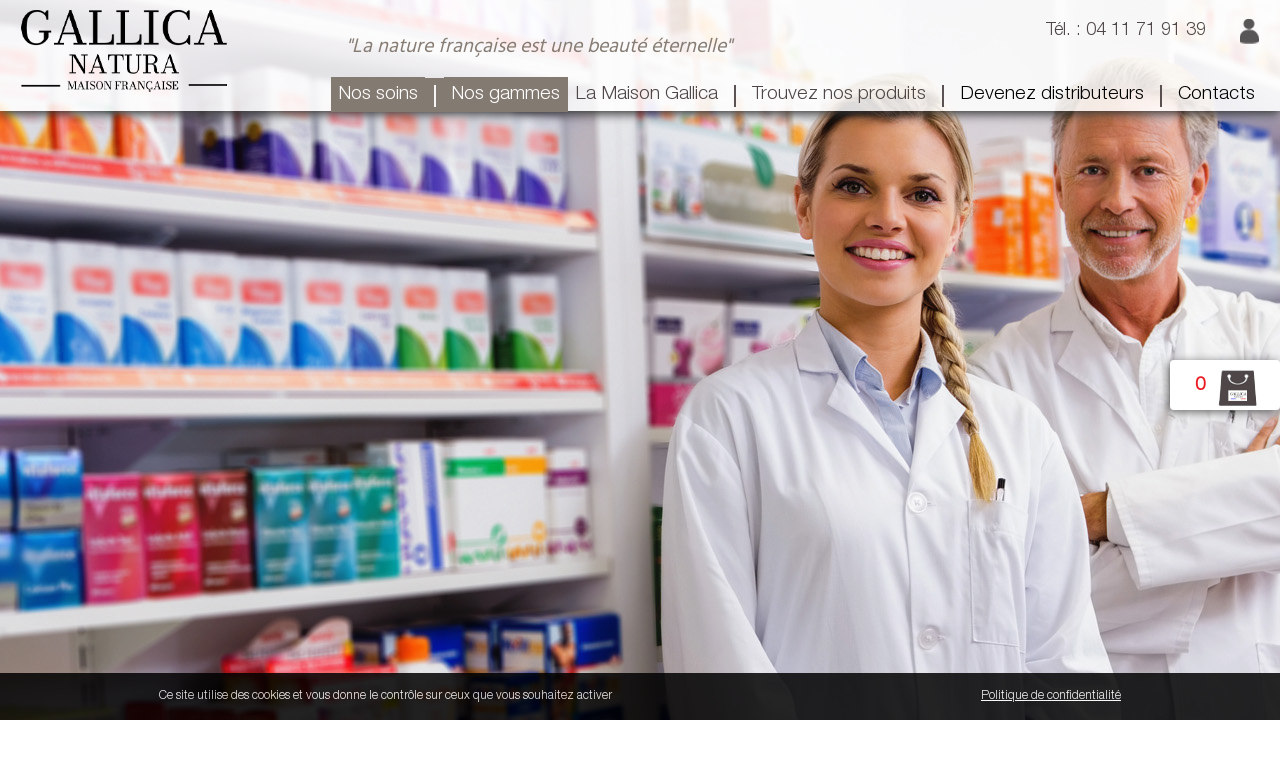

--- FILE ---
content_type: text/html; charset=utf-8
request_url: https://www.gallicanatura.fr/gallica-natura-trouvez-nos-produits.htm
body_size: 11788
content:
<!DOCTYPE html>
<html lang="fr">
<head>
<meta name="robots" content="index, follow">
<meta name="author" content="Rhinoferos">
<meta http-equiv="Content-Type" content="text/html; charset=utf-8" >
<title>Nos pharmacies partenaires</title>
<meta name="description" content="La gamme Gallica Natura est pr&eacute;sente dans une trentaine de pharmacies partenaires dans le sud de la France. Vous pourrez ainsi essayer les produits testeurs, respirer les parfums de nos diff&eacute;rentes gammes et obtenir toutes les informations souhait&eacute;es." >
<meta name="msvalidate.01" content="5D844A836D20B4D36B0B00E58A692A18" />
<link rel="image_src" href="https://www.gallicanatura.fr/images/logo-200-2.gif" type="image/x-icon">
<meta property="fb:app_id" content=""><meta property="ia:markup_url" content="https://www.gallicanatura.fr">
<meta property="og:url" content="https://www.gallicanatura.fr">
<meta property="og:type" content="article"><meta property="og:title" content="Nos pharmacies partenaires">
<meta property="og:image" content="https://www.gallicanatura.fr/images/logo-200-2.gif">
<meta property="og:image:alt" content="Nos pharmacies partenaires">
<meta property="og:description" content="La gamme Gallica Natura est pr&eacute;sente dans une trentaine de pharmacies partenaires dans le sud de la France. Vous pourrez ainsi essayer les produits testeurs, respirer les parfums de nos diff&eacute;rentes gammes et obtenir toutes les informations souhait&eacute;es.">

<meta name="viewport" content="width=device-width, initial-scale=1, minimum-scale=1, maximum-scale=1, user-scalable=no" />
<link href="class.css" rel="stylesheet" type="text/css">
<link href="css/slider_actu.css" media="screen, projection" rel="stylesheet" type="text/css">
<link href="css/slider_temoin.css" media="screen, projection" rel="stylesheet" type="text/css">
<link href="css/slider_etablissements.css" media="screen, projection" rel="stylesheet" type="text/css">





<link type="text/css" rel="stylesheet" href="js/jquery-ui.css">
<script type="text/javascript" src="js/jquery-3.6.0.js"></script>
<script src="js/jquery-ui.js"></script>

<script src="js/jquery.ui.touch-punch.min.js"></script>

<script src="js/rotate.js"></script>

<link href="fragrance-cosmetique.css" rel="stylesheet" type="text/css">
<link href="class-fragrance-cosmetique.css" rel="stylesheet" type="text/css">
<link href="https://www.rhinoferos.com/form/forms_department/cookies.css" rel="stylesheet" type="text/css">



<script type="text/javascript" src="js/details-summary-accordion.js"></script>
<link rel="stylesheet" href="js/reinvented-color-wheel.min.css">
<script src="js/reinvented-color-wheel-0.1.6.js"></script>



<script type="text/javascript" src="js/panier.js"></script>
<script type="text/javascript" src="js/ddaccordion.js"></script>

<script src="js/scrollreveal.min.js"></script>
<script type="text/javascript">
$(document).ready(function(){
			//$('.diapo').parallax("left", 0, 0.1, true);
			$("#etablissement_donnees .cadreimage").addClass("load");
			$("#accueil_options .cadreimage").addClass("load");
			
})
</script>



<script src="js/jquery.mCustomScrollbar.js"></script>
<link href="js/jquery.mCustomScrollbar.css" rel="stylesheet" type="text/css" />
<script type="text/javascript" src="js/jquery.diaporama.js"></script>
<script type="text/javascript" src="rssticker.js"></script>
<script type="text/javascript" src="js/jquery-ias.min.js"></script>
<script type="text/javascript" src="js/pask.js"></script>


<link href="js/uploadfile.min.css" rel="stylesheet" type="text/css">
<script type="text/javascript" src="js/jquery.uploadfile.min.js"></script>


<!--<script type="text/javascript" src="highslide/highslide.js"></script>-->
<!--<script type="text/javascript" src="highslide/highslide-html.js"></script>-->
<script type="text/javascript" src="highslide/highslide-with-gallery.js"></script>
<link rel="stylesheet" type="text/css" href="highslide/highslide.css">


<script type="text/JavaScript">

function refresh_ajax(url_refresh){
	setTimeout(function(){ window.location.replace("./"+url_refresh+"");}, 1500);
	//var topYa = document.getElementById("ya").offsetTop; window.scrollTo(0, topYa);
}
function refresh_ajax_plus(url_refresh,plus){
	window.location.replace("./"+url_refresh+"");
}
function refresh_ajax_now(url_refresh){
	setTimeout(function(){ window.location.replace("./"+url_refresh+"");}, 20);
}
function ScrolltopYa(){
	var topYa = document.getElementById("ya").offsetTop; window.scrollTo(0, topYa);
}
function refresh_ajax_ancre(anchor){
	window.location.hash = ""+anchor+"";
}





/*     hs.graphicsDir = "highslide/graphics/";*/
	hs.captionId = "the-caption";
	//hs.outlineType = "rounded-white";
    hs.outlineWhileAnimating = true; 
	
	hs.graphicsDir = 'highslide/graphics/';
	hs.align = 'center';
	hs.transitions = ['expand', 'crossfade'];
	hs.outlineType = 'glossy-dark';
	hs.wrapperClassName = 'dark';
	hs.fadeInOut = true;
	hs.dimmingOpacity = 0.75;
	hs.zIndexCounter = 2000;


	// Add the controlbar
/* 	if (hs.addSlideshow) hs.addSlideshow(
	{
		slideshowGroup: ['group1','group2'],
		interval: 5000,
		repeat: false,
		useControls: true,
		overlayOptions: {
			opacity: .6,
			position: 'bottom center',
			hideOnMouseOut: true
		}
	}
	); */
	
	var config_commentaire = {
		slideshowGroup: 'group1',
		fixedControls: false
	}
	var config_photos = {
		slideshowGroup: 'group2' /*,
		fixedControls: true */
	}
	
</script>


<script type="text/javascript" src="js/jquery.maphilight.js"></script>
<script type="text/javascript" src="js/jquery.resp-map.js"></script>


<script type="text/javascript" src="js/jquery.nivo.slider.js"></script>
<script type="text/javascript">
    $(window).on('load', function(){
        $('#slider1').nivoSlider({ // http://stackoverflow.com/questions/6511074/how-to-set-different-effects-in-nivo-slider
		effect:'fade',
        animSpeed:300,
        pauseTime:6000,
		prevText:"",
		nextText:""
		});	
        $('#slider2').nivoSlider({ // http://stackoverflow.com/questions/6511074/how-to-set-different-effects-in-nivo-slider
		effect:'fade',
        animSpeed:400,
        pauseTime:6000,
		});
        $('#slider3').nivoSlider({ // http://stackoverflow.com/questions/6511074/how-to-set-different-effects-in-nivo-slider
		effect:'fade',
        animSpeed:500,
        pauseTime:6000,
		});
    });
	
	(function($){
	   $(window).on('load', function(){
		  $(".echanges").mCustomScrollbar({
		  theme:"inset-3",
		  setTop:"0%",
					snapAmount:40,
					scrollButtons:{enable:true},
					keyboard:{scrollAmount:40},
					mouseWheel:{deltaFactor:40},
					scrollInertia:500
				});
	   });
	})(jQuery);
</script>


<link href="css-highslide.css" rel="stylesheet" type="text/css">
<link href="class-form.css" rel="stylesheet" type="text/css">
<link href="css_chat.css" rel="stylesheet" type="text/css">


<link rel="icon" type="image/png" sizes="16x16" href="images/favicon/favicon-16x16.png"><link rel="icon" type="image/png" sizes="32x32" href="images/favicon/favicon-32x32.png"><link rel="icon" type="image/png" sizes="96x96" href="images/favicon/favicon-96x96.png"> <link rel="apple-touch-icon" type="image/png" sizes="57x57" href="images/favicon/apple-touch-icon-57x57.png"> <link rel="apple-touch-icon" type="image/png" sizes="60x60" href="images/favicon/apple-touch-icon-60x60.png"> <link rel="apple-touch-icon" type="image/png" sizes="72x72" href="images/favicon/apple-touch-icon-72x72.png"> <link rel="apple-touch-icon" type="image/png" sizes="76x76" href="images/favicon/apple-touch-icon-76x76.png"> <link rel="apple-touch-icon" type="image/png" sizes="114x114" href="images/favicon/apple-touch-icon-114x114.png"> <link rel="apple-touch-icon" type="image/png" sizes="120x120" href="images/favicon/apple-touch-icon-120x120.png"> <link rel="apple-touch-icon" type="image/png" sizes="144x144" href="images/favicon/apple-touch-icon-144x144.png">
    <link rel="stylesheet" href="themes/default/default.css" type="text/css" media="screen" />
    <link rel="stylesheet" href="nivo-slider.css" type="text/css" media="screen" />
    <link rel="stylesheet" href="stylenivo.css" type="text/css" media="screen" />


<script type="text/javascript">
	var infos = new Array();
	infos[1]= '<div class="viadeo-share" style="width:100px;height:25px;" data-url="" data-display="iconlight" data-count="none" data-align="right" data-language="fr" data-partner-id="EOdubjbyEgewhdgdIzwvOeqDOc"><\/div>';

	function afficher(msg){
		document.getElementById('info').style.display = "block";
		document.getElementById('info').innerHTML = msg;
	}
	function masquer(){
		document.getElementById('info').style.display = "none";
	}
</script>

<script src="https://www.google.com/recaptcha/api.js?hl=fr" async defer></script>

<!-- Global site tag (gtag.js) - Google Analytics -->
	<script async src="https://www.googletagmanager.com/gtag/js?id=G-S7DZP6Y694"></script>
	<script>
	  window.dataLayer = window.dataLayer || [];
	  function gtag(){dataLayer.push(arguments);}
	  gtag('js', new Date());

	  gtag('config', 'G-S7DZP6Y694');
	</script>
	</head>
<body onResize="" onload=";"><SCRIPT language="JavaScript">InitBulle("navy","#ffffff","blanc",1);</SCRIPT><div id="one"><div id="menu_over0"><div id="div_testeur"></div><div id="page"></div><div id="div_lang"></div><div id="div_inform"></div><div id="div_avis"></div><div id="div_menu"></div><div id="div_lieux" class="imgzero"></div><div id="div_see_video" class="imgzero"></div><div id="div_goproduits" class="imgzero"></div><div id="div_club_form"></div><div id="div_creadoc" class="imgzero"></div><div id="div_mysimul" class="imgzero"></div><div id="div_deleted_posted_sess" class="imgzero"></div><div id="div_offre_gallica" class="imgzero"></div><div id="go_up"><p><a href="#page">></a></p></div><header id="entete"><div class="canvas_header">
				<div class="relative">
					<div id="bt_compte_resp"><a href="./mon-compte-client.htm" class="font20 mgt5"><img src="images/picto-individu-resp.png" alt="Connexion"></a></div>
					<div id="entete_logo"><a href="./"><img src="form/uploads/entete/pics/0_0_gallica-natura.png" alt="gallicanatura.fr"></a></div>
					<div class="mgl25pc left f75pc"><div class="slogan mgl20 couleur_15 Hind italic">"La nature française est une beauté éternelle"</div>
						<div class="right mgt20 valign_img font18 couleur_1 tdalignright"><a href="tel:0411719139" class="couleur_1">T&eacute;l. : 04 11 71 91 39 </a>&nbsp;&nbsp;&nbsp;<!--<a href="./contactez-nous.htm"><img src="images/picto-enveloppe.png" alt="Mail - gallicanatura.fr" class="mgl10 mgr20"></a>--><div class="bt_compte"><a href="./mon-compte-client.htm" class="font20">&nbsp; <!--<b class="couleur_1 normal bnone"> Connexion</b>--><img src="images/picto-individu.png" alt="Connexion"></a></div></div>
						<div id="vitrine_resp_tintin"><p><a href="#" id="show-menu" onclick="go('menu','show-menu','1');"><!--menu-->&#9776;</a></p></div><div class="nav Arial couleur_1"><nav class="relative"><div id="vitrine_nav_one">
									<ul class="vitrine_nav" id="vitrine_nav" itemscope itemtype="https://schema.org/breadcrumb"><li class="smenu"  style="background-color:#837a72;"><div class="event_menu_cell"><label for="menu_over2" class="HelveticaNL couleur_2 pointer normal">Nos soins<ul id="0smenu"><li class="valign_img couleur_2"><a href="./soins-du-visage.htm"  class="font18 bold">Visage</a></li><li class="valign_img couleur_2 "><a href="./mousse-nettoyante-visage.htm">Mousse nettoyante visage</a></li><li class="valign_img couleur_2 "><a href="./contour-des-yeux.htm">Contour des yeux</a></li><li class="valign_img couleur_2 "><a href="./serums.htm">S&eacute;rums</a></li><li class="valign_img couleur_2 mgb20"><a href="./creme-hydratante-visage.htm">Cr&egrave;me hydratante visage</a></li><li class="valign_img couleur_2"><a href="./soins-du-corps.htm"  class="font18 bold">Corps</a></li><li class="valign_img couleur_2 "><a href="./savons-solides.htm">Savons solides</a></li><li class="valign_img couleur_2 "><a href="./savons-liquides.htm">Savons liquides</a></li><li class="valign_img couleur_2 mgb20"><a href="./baumes-pour-le-corps.htm">Baumes solides hydratants</a></li><li class="valign_img couleur_2"><a href="./soins-des-cheveux.htm"  class="font18 bold">Cheveux</a></li><li class="valign_img couleur_2 mgb20"><a href="./shampoings-liquides.htm">Shampoings liquides</a></li><li class="valign_img couleur_2"><a href="./par-principes-actifs.htm"  class="font18 bold">Par principes actifs</a></li><li class="valign_img couleur_2 "><a href="./acide-hyaluronique.htm">Acide Hyaluronique</a></li><li class="valign_img couleur_2 "><a href="./retinol-pur.htm">R&eacute;tinol pur</a></li><li class="valign_img couleur_2 "><a href="./trikenol-plus.htm">Trikenol plus</a></li><li class="valign_img couleur_2 mgb20"><a href="./huile-de-chanvre-bio.htm">Huile de chanvre bio</a></li></ul></label></div></li><li class="li_barre_rub couleur_2" style="background-color:#837a72;">|</li><li class="smenu"  style="background-color:#837a72;"><div class="event_menu_cell"><label for="menu_over3" class="HelveticaNL couleur_2 pointer normal">Nos gammes<ul id="1smenu"><li class="valign_img couleur_2"><a href="./delice-de-tonka.htm" >L&#039;ABSOLUE - D&eacute;lice de Tonka</a></li><li class="valign_img couleur_2"><a href="./musc-et-monoi.htm" >L&#039;INDOMPTABLE - Musc &amp; Mono&iuml;</a></li><li class="valign_img couleur_2"><a href="./rose-et-oud.htm" >L&#039;ICONIQUE - Rose &amp; Oud</a></li><li class="valign_img couleur_2"><a href="./fleurs-blanches-de-nuit.htm" >L&#039;IMP&Eacute;RIEUSE - Fleurs blanches de nuit</a></li><li class="valign_img couleur_2"><a href="./coffrets-cadeaux.htm" >Coffrets cadeaux</a></li><li class="valign_img couleur_2"><a href="./accessoires--porte-savon.htm" >Accessoires : porte-savon</a></li></ul></label></div></li><li class=" smenu underliner valign_img" onmouseover="show_menu('0smenu')" onmouseout="hide_menu();"><a href="#" class="HelveticaNL couleur_1">La Maison Gallica</a><ul id="0smenu"><li class="valign_img"><a href="./a-l-origine-de-la-maison-gallica-natura.htm" class="couleur_2"> <em>A l'origine</em></a></li><li class="valign_img"><a href="./notre-savoir-faire-en-cosmetique.htm" class="couleur_2"> <em>Notre savoir faire</em></a></li><li class="valign_img"><a href="./gallica-natura-s-engage.htm" class="couleur_2"> <em>Gallica Natura s'engage</em></a></li><li class="valign_img"><a href="./gallica-natura-notre-actualite.htm" class="couleur_2"> <em>Notre actualité</em></a></li><li class="valign_img"><a href="./notre-blog---conseils-pratiques-6581.htm" class="couleur_2"> <em>Notre blog</em></a></li></ul></li><li class="li_barre">|</li><li class=" smenu underliner valign_img" onmouseover="show_menu('1smenu')" onmouseout="hide_menu();"><a href="#" class="HelveticaNL">Trouvez nos produits</a><ul id="1smenu"><li class="valign_img"><a href="./gallica-natura-trouvez-nos-produits.htm" class="couleur_2"> <em>Nos pharmacies partenaires</em></a></li><li class="valign_img"><a href="./nos-prochaines-animations-en-pharmacie.htm" class="couleur_2"> <em>Nos prochaines animations</em></a></li></ul></li><li class="li_barre">|</li><li class=" smenu underliner valign_img" ><span class="HelveticaNL couleur_1"><a href="./gallica-natura-devenez-distributeur.htm" class="underliner valign_img" style="color:#000000!important;">Devenez distributeurs</a></span></li><li class="li_barre">|</li><li class=" smenu underliner valign_img" ><span class="HelveticaNL couleur_1"><a href="./contactez-nous.htm" class="underliner valign_img" style="color:#000000!important;">Contacts</a></span></li></ul></div><div id="div_menu_over" class="imgzero"></div></nav></div>				
					</div></div>
		</div></header><div id="div_market"><div class="relative"><a href="./mon-panier.htm"><img src="images/picto-market.png" alt="Panier"><b class="nb_articles">0</b></a></div></div><div id="div_montage_club"></div><div id="diapo" onclick="go('menu_over','menu_over0','none');"><div class="relative"><ul class="diaporama_pask" id="myDiaps" style="height:819px;"><li style="background-image:url(form/uploads/diaporamas/pics/33_30_pharmacies_vaucluse.jpg);height:819px;"><div ><img src="images/spacer.gif" alt="gallicanatura.fr" class="AffZeDiapsImg" id="form/uploads/diaporamas/pics/33_30_pharmacies_vaucluse.jpg" onload=""></div></li></ul></div></div><div class="body_page class_body_page_resp" onclick="go('menu_over','menu_over0','none');"><div id="div_delete_img_commande" class="form100pc"></div><div class="form100pc"><div class="form100pc mgt40 tdaligncenter"><h1 class="font27 couleur_1 HelveticaNL valign_img"><span class="bg_white pdl20 pdr20">Nos pharmacies partenaires</span></h1><hr class="hrhn"></div><div class="form100pc mgt40 pdt20 bg_white pdb20"><script type="text/JavaScript">if (hs.addSlideshow) hs.addSlideshow({slideshowGroup:['group1'],interval: 5000,repeat: false,useControls: true,overlayOptions: {opacity: .6,position: 'bottom center',hideOnMouseOut: true}});</script><div class="form100pc bg_beige"><div class="canvas"><article class="form100pc mgt20 mgb40 actu_pave jeviensdela" itemscope itemtype="http://schema.org/Article">
									<div class="actu_img nooverflow mgt5 mgl5 mgr5 tdaligncenter" itemscope itemtype="http://schema.org/Article"><a href="./parapharmacie-carpentras.htm#h" class="font25 couleur_15"><img  itemprop="image"  src="images/logo-abs.gif" style="width:auto;height:100%;" alt="" ></a></div>
									<div class="form70pc mgl10"><div class="form100pc"><header class="form90pc tdalignleft">
												<h2 itemprop="name"><a href="./parapharmacie-carpentras.htm#h" class="font25 couleur_15"><b>E.Leclerc parapharmacie Mont&eacute;limar</b></a></h2>
											</header></div><section class="form85pc mgt10 tdalignleft" itemprop="text"><p class="form100pc mgt10 font20">Auzon Ventoux CARPENTRAS, Bd Alfred Naquet<br>84200 Carpentras</p><p class="form100pc mgt10 font20"><a href="tel:0490639704" class="couleur_1">T&eacute;l. : 04 90 63 97 04 </a></p><p class="form100pc mgt30 font20"><a href="./parapharmacie-carpentras.htm#h" class="alink">en savoir plus</a></p><div class="partager_mini_fb tdalignright"><a href="https://www.facebook.com/share.php?u=https://www.gallicanatura.fr/parapharmacie-carpentras.htm" target="_blank"><img src="images/spacer.gif" alt="E.Leclerc parapharmacie Mont&eacute;limar"></a></div></section></div></article></div></div><script type="text/JavaScript">if (hs.addSlideshow) hs.addSlideshow({slideshowGroup:['group2'],interval: 5000,repeat: false,useControls: true,overlayOptions: {opacity: .6,position: 'bottom center',hideOnMouseOut: true}});</script><div class="form100pc bg_white"><div class="canvas"><article class="form100pc mgt20 mgb40 actu_pave jeviensdenbas" itemscope itemtype="http://schema.org/Article">
									<div class="actu_img nooverflow mgt5 mgl5 mgr5 tdaligncenter" itemscope itemtype="http://schema.org/Article"><a href="./pharmacie-saint-marc.htm#h" class="font25 couleur_15"><img  itemprop="image"  src="images/logo-abs.gif" style="width:auto;height:100%;" alt="" ></a></div>
									<div class="form70pc mgl10"><div class="form100pc"><header class="form90pc tdalignleft">
												<h2 itemprop="name"><a href="./pharmacie-saint-marc.htm#h" class="font25 couleur_15"><b>Pharmacie saint Marc &agrave; B&eacute;darrides</b></a></h2>
											</header></div><section class="form85pc mgt10 tdalignleft" itemprop="text"><p class="form100pc mgt10 font20">2 Chem. des Poudries<br>84370 B&eacute;darrides</p><p class="form100pc mgt10 font20"><a href="tel:0490330251" class="couleur_1">T&eacute;l. : 04 90 33 02 51 </a></p><p class="form100pc mgt30 font20"><a href="./pharmacie-saint-marc.htm#h" class="alink">en savoir plus</a></p><div class="partager_mini_fb tdalignright"><a href="https://www.facebook.com/share.php?u=https://www.gallicanatura.fr/pharmacie-saint-marc.htm" target="_blank"><img src="images/spacer.gif" alt="Pharmacie saint Marc &agrave; B&eacute;darrides"></a></div></section></div></article></div></div><script type="text/JavaScript">if (hs.addSlideshow) hs.addSlideshow({slideshowGroup:['group3'],interval: 5000,repeat: false,useControls: true,overlayOptions: {opacity: .6,position: 'bottom center',hideOnMouseOut: true}});</script><div class="form100pc bg_beige"><div class="canvas"><article class="form100pc mgt20 mgb40 actu_pave jeviensdela" itemscope itemtype="http://schema.org/Article">
									<div class="actu_img nooverflow mgt5 mgl5 mgr5 tdaligncenter" itemscope itemtype="http://schema.org/Article"><a href="./pharmacie-masse-toulouse.htm#h" class="font25 couleur_15"><img  itemprop="image"  src="images/logo-abs.gif" style="width:auto;height:100%;" alt="" ></a></div>
									<div class="form70pc mgl10"><div class="form100pc"><header class="form90pc tdalignleft">
												<h2 itemprop="name"><a href="./pharmacie-masse-toulouse.htm#h" class="font25 couleur_15"><b>Pharmacie &agrave; Plan-d&#039;Orgon</b></a></h2>
											</header></div><section class="form85pc mgt10 tdalignleft" itemprop="text"><p class="form100pc mgt10 font20">509 Rte de Cavaillon<br>13750 Plan-d&#039;Orgon</p><p class="form100pc mgt10 font20"><a href="tel:0490731023" class="couleur_1">T&eacute;l. : 04 90 73 10 23 </a></p><p class="form100pc mgt30 font20"><a href="./pharmacie-masse-toulouse.htm#h" class="alink">en savoir plus</a></p><div class="partager_mini_fb tdalignright"><a href="https://www.facebook.com/share.php?u=https://www.gallicanatura.fr/pharmacie-masse-toulouse.htm" target="_blank"><img src="images/spacer.gif" alt="Pharmacie &agrave; Plan-d&#039;Orgon"></a></div></section></div></article></div></div><script type="text/JavaScript">if (hs.addSlideshow) hs.addSlideshow({slideshowGroup:['group4'],interval: 5000,repeat: false,useControls: true,overlayOptions: {opacity: .6,position: 'bottom center',hideOnMouseOut: true}});</script><div class="form100pc bg_white"><div class="canvas"><article class="form100pc mgt20 mgb40 actu_pave jeviensdici" itemscope itemtype="http://schema.org/Article">
									<div class="actu_img nooverflow mgt5 mgl5 mgr5 tdaligncenter" itemscope itemtype="http://schema.org/Article"><a href="./pharmacie-carpentras-6594.htm#h" class="font25 couleur_15"><img  itemprop="image"  src="images/logo-abs.gif" style="width:auto;height:100%;" alt="" ></a></div>
									<div class="form70pc mgl10"><div class="form100pc"><header class="form90pc tdalignleft">
												<h2 itemprop="name"><a href="./pharmacie-carpentras-6594.htm#h" class="font25 couleur_15"><b>Pharmacie Thomas</b></a></h2>
											</header></div><section class="form85pc mgt10 tdalignleft" itemprop="text"><p class="form100pc mgt10 font20">40 Place Maurice Charretier<br>84200 Carpentras</p><p class="form100pc mgt10 font20"><a href="tel:0490630069" class="couleur_1">T&eacute;l. : 04 90 63 00 69 </a></p><p class="form100pc mgt30 font20"><a href="./pharmacie-carpentras-6594.htm#h" class="alink">en savoir plus</a></p><div class="partager_mini_fb tdalignright"><a href="https://www.facebook.com/share.php?u=https://www.gallicanatura.fr/pharmacie-carpentras-6594.htm" target="_blank"><img src="images/spacer.gif" alt="Pharmacie Thomas"></a></div></section></div></article></div></div><script type="text/JavaScript">if (hs.addSlideshow) hs.addSlideshow({slideshowGroup:['group5'],interval: 5000,repeat: false,useControls: true,overlayOptions: {opacity: .6,position: 'bottom center',hideOnMouseOut: true}});</script><div class="form100pc bg_beige"><div class="canvas"><article class="form100pc mgt20 mgb40 actu_pave jeviensdenhaut" itemscope itemtype="http://schema.org/Article">
									<div class="actu_img nooverflow mgt5 mgl5 mgr5 tdaligncenter" itemscope itemtype="http://schema.org/Article"><a href="./pharmacie-malaucene.htm#h" class="font25 couleur_15"><img  itemprop="image"  src="form/uploads/client_etablissements/pics/66_0_img_20181206_140031.jpg" style="width:auto;height:100%;" alt="20181206-140031.jpg" ></a></div>
									<div class="form70pc mgl10"><div class="form100pc"><header class="form90pc tdalignleft">
												<h2 itemprop="name"><a href="./pharmacie-malaucene.htm#h" class="font25 couleur_15"><b>Pharmacie Parois</b></a></h2>
											</header></div><section class="form85pc mgt10 tdalignleft" itemprop="text"><p class="form100pc mgt10 font20">4 PLACE Louis Cornillac<br>84340 Malauc&egrave;ne</p><p class="form100pc mgt10 font20"><a href="tel:0490652045" class="couleur_1">T&eacute;l. : 04 90 65 20 45 </a></p><p class="form100pc mgt30 font20"><a href="./pharmacie-malaucene.htm#h" class="alink">en savoir plus</a></p><div class="partager_mini_fb tdalignright"><a href="https://www.facebook.com/share.php?u=https://www.gallicanatura.fr/pharmacie-malaucene.htm" target="_blank"><img src="images/spacer.gif" alt="Pharmacie Parois"></a></div></section></div></article></div></div><script type="text/JavaScript">if (hs.addSlideshow) hs.addSlideshow({slideshowGroup:['group6'],interval: 5000,repeat: false,useControls: true,overlayOptions: {opacity: .6,position: 'bottom center',hideOnMouseOut: true}});</script><div class="form100pc bg_white"><div class="canvas"><article class="form100pc mgt20 mgb40 actu_pave jeviensdenbas" itemscope itemtype="http://schema.org/Article">
									<div class="actu_img nooverflow mgt5 mgl5 mgr5 tdaligncenter" itemscope itemtype="http://schema.org/Article"><a href="./pharmacie-monteux.htm#h" class="font25 couleur_15"><img  itemprop="image"  src="form/uploads/client_etablissements/pics/64_0_pharmacie_monteux.jpg" style="width:auto;height:100%;" alt="monteux.jpg" ></a></div>
									<div class="form70pc mgl10"><div class="form100pc"><header class="form90pc tdalignleft">
												<h2 itemprop="name"><a href="./pharmacie-monteux.htm#h" class="font25 couleur_15"><b>Pharmacie Becker &agrave; Monteux</b></a></h2>
											</header></div><section class="form85pc mgt10 tdalignleft" itemprop="text"><p class="form100pc mgt10 font20">32 Bis Avenue Ren&eacute; Cassin<br>84170 Monteux</p><p class="form100pc mgt10 font20"><a href="tel:0490613730" class="couleur_1">T&eacute;l. : 04 90 61 37 30 </a></p><p class="form100pc mgt30 font20"><a href="./pharmacie-monteux.htm#h" class="alink">en savoir plus</a></p><div class="partager_mini_fb tdalignright"><a href="https://www.facebook.com/share.php?u=https://www.gallicanatura.fr/pharmacie-monteux.htm" target="_blank"><img src="images/spacer.gif" alt="Pharmacie Becker &agrave; Monteux"></a></div></section></div></article></div></div><script type="text/JavaScript">if (hs.addSlideshow) hs.addSlideshow({slideshowGroup:['group7'],interval: 5000,repeat: false,useControls: true,overlayOptions: {opacity: .6,position: 'bottom center',hideOnMouseOut: true}});</script><div class="form100pc bg_beige"><div class="canvas"><article class="form100pc mgt20 mgb40 actu_pave jeviensdici" itemscope itemtype="http://schema.org/Article">
									<div class="actu_img nooverflow mgt5 mgl5 mgr5 tdaligncenter" itemscope itemtype="http://schema.org/Article"><a href="./pharmacie-montaren-et-saint-mediers.htm#h" class="font25 couleur_15"><img  itemprop="image"  src="form/uploads/client_etablissements/pics/63_0_pharmacie_les_sablas_montaren.jpg" style="width:auto;height:100%;" alt="les-sablas-montaren.jpg" ></a></div>
									<div class="form70pc mgl10"><div class="form100pc"><header class="form90pc tdalignleft">
												<h2 itemprop="name"><a href="./pharmacie-montaren-et-saint-mediers.htm#h" class="font25 couleur_15"><b>Pharmacie des Sablas de Montaren-et-Saint-M&eacute;diers</b></a></h2>
											</header></div><section class="form85pc mgt10 tdalignleft" itemprop="text"><p class="form100pc mgt10 font20">Centre commercial Les Sablas, Route d&#039;Al&egrave;s <br>30700 Montaren-et-Saint-M&eacute;diers</p><p class="form100pc mgt10 font20"><a href="tel:0466226689" class="couleur_1">T&eacute;l. : 04 66 22 66 89 </a></p><p class="form100pc mgt30 font20"><a href="./pharmacie-montaren-et-saint-mediers.htm#h" class="alink">en savoir plus</a></p><div class="partager_mini_fb tdalignright"><a href="https://www.facebook.com/share.php?u=https://www.gallicanatura.fr/pharmacie-montaren-et-saint-mediers.htm" target="_blank"><img src="images/spacer.gif" alt="Pharmacie des Sablas de Montaren-et-Saint-M&eacute;diers"></a></div></section></div></article></div></div><script type="text/JavaScript">if (hs.addSlideshow) hs.addSlideshow({slideshowGroup:['group8'],interval: 5000,repeat: false,useControls: true,overlayOptions: {opacity: .6,position: 'bottom center',hideOnMouseOut: true}});</script><div class="form100pc bg_white"><div class="canvas"><article class="form100pc mgt20 mgb40 actu_pave jeviensdela" itemscope itemtype="http://schema.org/Article">
									<div class="actu_img nooverflow mgt5 mgl5 mgr5 tdaligncenter" itemscope itemtype="http://schema.org/Article"><a href="./parapharmacie-leclerc-montelimar.htm#h" class="font25 couleur_15"><img  itemprop="image"  src="form/uploads/client_etablissements/pics/62_0_parapharmacie_leclerc_montelimar.jpg" style="width:auto;height:100%;" alt="leclerc-montelimar.jpg" ></a></div>
									<div class="form70pc mgl10"><div class="form100pc"><header class="form90pc tdalignleft">
												<h2 itemprop="name"><a href="./parapharmacie-leclerc-montelimar.htm#h" class="font25 couleur_15"><b>E.Leclerc parapharmacie Mont&eacute;limar</b></a></h2>
											</header></div><section class="form85pc mgt10 tdalignleft" itemprop="text"><p class="form100pc mgt10 font20">Avenue Des Catalins, Route de Valence<br>26200 Mont&eacute;limar</p><p class="form100pc mgt10 font20"><a href="tel:0475007540" class="couleur_1">T&eacute;l. : 04 75 00 75 40 </a></p><p class="form100pc mgt30 font20"><a href="./parapharmacie-leclerc-montelimar.htm#h" class="alink">en savoir plus</a></p><div class="partager_mini_fb tdalignright"><a href="https://www.facebook.com/share.php?u=https://www.gallicanatura.fr/parapharmacie-leclerc-montelimar.htm" target="_blank"><img src="images/spacer.gif" alt="E.Leclerc parapharmacie Mont&eacute;limar"></a></div></section></div></article></div></div><script type="text/JavaScript">if (hs.addSlideshow) hs.addSlideshow({slideshowGroup:['group9'],interval: 5000,repeat: false,useControls: true,overlayOptions: {opacity: .6,position: 'bottom center',hideOnMouseOut: true}});</script><div class="form100pc bg_beige"><div class="canvas"><article class="form100pc mgt20 mgb40 actu_pave jeviensdici" itemscope itemtype="http://schema.org/Article">
									<div class="actu_img nooverflow mgt5 mgl5 mgr5 tdaligncenter" itemscope itemtype="http://schema.org/Article"><a href="./pharmacie-saint-roch-a-sablet-6587.htm#h" class="font25 couleur_15"><img  itemprop="image"  src="form/uploads/client_etablissements/pics/61_0_saint_roch_sablet.jpg" style="width:auto;height:100%;" alt="roch-sablet.jpg" ></a></div>
									<div class="form70pc mgl10"><div class="form100pc"><header class="form90pc tdalignleft">
												<h2 itemprop="name"><a href="./pharmacie-saint-roch-a-sablet-6587.htm#h" class="font25 couleur_15"><b>Pharmacie de Sablet</b></a></h2>
											</header></div><section class="form85pc mgt10 tdalignleft" itemprop="text"><p class="form100pc mgt10 font20">280 Chem. du Stade<br>84110 Sablet</p><p class="form100pc mgt10 font20"><a href="tel:0490469016" class="couleur_1">T&eacute;l. : 04 90 46 90 16 </a></p><p class="form100pc mgt30 font20"><a href="./pharmacie-saint-roch-a-sablet-6587.htm#h" class="alink">en savoir plus</a></p><div class="partager_mini_fb tdalignright"><a href="https://www.facebook.com/share.php?u=https://www.gallicanatura.fr/pharmacie-saint-roch-a-sablet-6587.htm" target="_blank"><img src="images/spacer.gif" alt="Pharmacie de Sablet"></a></div></section></div></article></div></div><script type="text/JavaScript">if (hs.addSlideshow) hs.addSlideshow({slideshowGroup:['group10'],interval: 5000,repeat: false,useControls: true,overlayOptions: {opacity: .6,position: 'bottom center',hideOnMouseOut: true}});</script><div class="form100pc bg_white"><div class="canvas"><article class="form100pc mgt20 mgb40 actu_pave jeviensdela" itemscope itemtype="http://schema.org/Article">
									<div class="actu_img nooverflow mgt5 mgl5 mgr5 tdaligncenter" itemscope itemtype="http://schema.org/Article"><a href="./cheveux-d-aure-cabrieres-d-avignon.htm#h" class="font25 couleur_15"><img  itemprop="image"  src="form/uploads/client_etablissements/pics/59_0_salon_coiffure_cabri_ores_avignon.jpg" style="width:auto;height:100%;" alt="coiffure-cabri-ores-avignon.jpg" ></a></div>
									<div class="form70pc mgl10"><div class="form100pc"><header class="form90pc tdalignleft">
												<h2 itemprop="name"><a href="./cheveux-d-aure-cabrieres-d-avignon.htm#h" class="font25 couleur_15"><b>Cheveux d&#039;Aur&eacute; &agrave; Cabri&egrave;res d&#039;Avignon</b></a></h2>
											</header></div><section class="form85pc mgt10 tdalignleft" itemprop="text"><p class="form100pc mgt10 font20">132 Route de Gordes<br>84220 Cabri&egrave;res-d&#039;Avignon</p><p class="form100pc mgt10 font20"><a href="tel:0770599714" class="couleur_1">T&eacute;l. : 07 70 59 97 14 </a></p><p class="form100pc mgt30 font20"><a href="./cheveux-d-aure-cabrieres-d-avignon.htm#h" class="alink">en savoir plus</a></p><div class="partager_mini_fb tdalignright"><a href="https://www.facebook.com/share.php?u=https://www.gallicanatura.fr/cheveux-d-aure-cabrieres-d-avignon.htm" target="_blank"><img src="images/spacer.gif" alt="Cheveux d&#039;Aur&eacute; &agrave; Cabri&egrave;res d&#039;Avignon"></a></div></section></div></article></div></div><script type="text/JavaScript">if (hs.addSlideshow) hs.addSlideshow({slideshowGroup:['group11'],interval: 5000,repeat: false,useControls: true,overlayOptions: {opacity: .6,position: 'bottom center',hideOnMouseOut: true}});</script><div class="form100pc bg_beige"><div class="canvas"><article class="form100pc mgt20 mgb40 actu_pave jeviensdici" itemscope itemtype="http://schema.org/Article">
									<div class="actu_img nooverflow mgt5 mgl5 mgr5 tdaligncenter" itemscope itemtype="http://schema.org/Article"><a href="./pharmacie-de-l-aurore.htm#h" class="font25 couleur_15"><img  itemprop="image"  src="form/uploads/client_etablissements/pics/58_0_pharmacie_de_l_aurore_jonquieres.jpg" style="width:auto;height:100%;" alt="de-l-aurore-jonquieres.jpg" ></a></div>
									<div class="form70pc mgl10"><div class="form100pc"><header class="form90pc tdalignleft">
												<h2 itemprop="name"><a href="./pharmacie-de-l-aurore.htm#h" class="font25 couleur_15"><b>Pharmacie de l&#039;Aurore &agrave; Jonqui&egrave;res</b></a></h2>
											</header></div><section class="form85pc mgt10 tdalignleft" itemprop="text"><p class="form100pc mgt10 font20">46 Av. de la Lib&eacute;ration<br>84150 Jonqui&egrave;res</p><p class="form100pc mgt10 font20"><a href="tel:0490706076" class="couleur_1">T&eacute;l. : 04 90 70 60 76 </a></p><p class="form100pc mgt30 font20"><a href="./pharmacie-de-l-aurore.htm#h" class="alink">en savoir plus</a></p><div class="partager_mini_fb tdalignright"><a href="https://www.facebook.com/share.php?u=https://www.gallicanatura.fr/pharmacie-de-l-aurore.htm" target="_blank"><img src="images/spacer.gif" alt="Pharmacie de l&#039;Aurore &agrave; Jonqui&egrave;res"></a></div></section></div></article></div></div><script type="text/JavaScript">if (hs.addSlideshow) hs.addSlideshow({slideshowGroup:['group12'],interval: 5000,repeat: false,useControls: true,overlayOptions: {opacity: .6,position: 'bottom center',hideOnMouseOut: true}});</script><div class="form100pc bg_white"><div class="canvas"><article class="form100pc mgt20 mgb40 actu_pave jeviensdenbas" itemscope itemtype="http://schema.org/Article">
									<div class="actu_img nooverflow mgt5 mgl5 mgr5 tdaligncenter" itemscope itemtype="http://schema.org/Article"><a href="./pharmacie-saint-laurent-des-arbres.htm#h" class="font25 couleur_15"><img  itemprop="image"  src="form/uploads/client_etablissements/pics/57_0_pharmacie_2_saint_laurent_des_arbres.jpg" style="width:auto;height:100%;" alt="2-saint-laurent-des-arbres.jpg" ></a></div>
									<div class="form70pc mgl10"><div class="form100pc"><header class="form90pc tdalignleft">
												<h2 itemprop="name"><a href="./pharmacie-saint-laurent-des-arbres.htm#h" class="font25 couleur_15"><b>Pharmacie Saint Laurent</b></a></h2>
											</header></div><section class="form85pc mgt10 tdalignleft" itemprop="text"><p class="form100pc mgt10 font20">Zac de tesan Rte de saint genies, 6064 Rte de Saint-G&eacute;nies de Comolas<br>30126 Saint-Laurent-des-Arbres</p><p class="form100pc mgt10 font20"><a href="tel:0466500110" class="couleur_1">T&eacute;l. : 04 66 50 01 10 </a></p><p class="form100pc mgt30 font20"><a href="./pharmacie-saint-laurent-des-arbres.htm#h" class="alink">en savoir plus</a></p><div class="partager_mini_fb tdalignright"><a href="https://www.facebook.com/share.php?u=https://www.gallicanatura.fr/pharmacie-saint-laurent-des-arbres.htm" target="_blank"><img src="images/spacer.gif" alt="Pharmacie Saint Laurent"></a></div></section></div></article></div></div><script type="text/JavaScript">if (hs.addSlideshow) hs.addSlideshow({slideshowGroup:['group13'],interval: 5000,repeat: false,useControls: true,overlayOptions: {opacity: .6,position: 'bottom center',hideOnMouseOut: true}});</script><div class="form100pc bg_beige"><div class="canvas"><article class="form100pc mgt20 mgb40 actu_pave jeviensdici" itemscope itemtype="http://schema.org/Article">
									<div class="actu_img nooverflow mgt5 mgl5 mgr5 tdaligncenter" itemscope itemtype="http://schema.org/Article"><a href="./pharmacie-ventoux-vedene.htm#h" class="font25 couleur_15"><img  itemprop="image"  src="form/uploads/client_etablissements/pics/56_0_pharmacie_du_ventoux.jpg" style="width:auto;height:100%;" alt="du-ventoux.jpg" ></a></div>
									<div class="form70pc mgl10"><div class="form100pc"><header class="form90pc tdalignleft">
												<h2 itemprop="name"><a href="./pharmacie-ventoux-vedene.htm#h" class="font25 couleur_15"><b>Pharmacie du Ventoux, Ved&egrave;ne</b></a></h2>
											</header></div><section class="form85pc mgt10 tdalignleft" itemprop="text"><p class="form100pc mgt10 font20">140 Cr Mar&eacute;chal Leclerc <br>84270 Ved&egrave;ne</p><p class="form100pc mgt10 font20"><a href="tel:0490311113" class="couleur_1">T&eacute;l. : 04 90 31 11 13 </a></p><p class="form100pc mgt30 font20"><a href="./pharmacie-ventoux-vedene.htm#h" class="alink">en savoir plus</a></p><div class="partager_mini_fb tdalignright"><a href="https://www.facebook.com/share.php?u=https://www.gallicanatura.fr/pharmacie-ventoux-vedene.htm" target="_blank"><img src="images/spacer.gif" alt="Pharmacie du Ventoux, Ved&egrave;ne"></a></div></section></div></article></div></div><script type="text/JavaScript">if (hs.addSlideshow) hs.addSlideshow({slideshowGroup:['group14'],interval: 5000,repeat: false,useControls: true,overlayOptions: {opacity: .6,position: 'bottom center',hideOnMouseOut: true}});</script><div class="form100pc bg_white"><div class="canvas"><article class="form100pc mgt20 mgb40 actu_pave jeviensdenbas" itemscope itemtype="http://schema.org/Article">
									<div class="actu_img nooverflow mgt5 mgl5 mgr5 tdaligncenter" itemscope itemtype="http://schema.org/Article"><a href="./pharmacie-cours-du-nord-camaret.htm#h" class="font25 couleur_15"><img  itemprop="image"  src="form/uploads/client_etablissements/pics/55_0_pharmacie_camaret_sur_aygues.jpg" style="width:auto;height:100%;" alt="camaret-sur-aygues.jpg" ></a></div>
									<div class="form70pc mgl10"><div class="form100pc"><header class="form90pc tdalignleft">
												<h2 itemprop="name"><a href="./pharmacie-cours-du-nord-camaret.htm#h" class="font25 couleur_15"><b>Pharmacie du Cours du Nord &agrave; Camaret</b></a></h2>
											</header></div><section class="form85pc mgt10 tdalignleft" itemprop="text"><p class="form100pc mgt10 font20">108 Av. du G&eacute;n&eacute;ral de Gaulle<br>84850 Camaret-sur-Aigues</p><p class="form100pc mgt10 font20"><a href="tel:0490372004" class="couleur_1">T&eacute;l. : 04 90 37 20 04 </a></p><p class="form100pc mgt30 font20"><a href="./pharmacie-cours-du-nord-camaret.htm#h" class="alink">en savoir plus</a></p><div class="partager_mini_fb tdalignright"><a href="https://www.facebook.com/share.php?u=https://www.gallicanatura.fr/pharmacie-cours-du-nord-camaret.htm" target="_blank"><img src="images/spacer.gif" alt="Pharmacie du Cours du Nord &agrave; Camaret"></a></div></section></div></article></div></div><script type="text/JavaScript">if (hs.addSlideshow) hs.addSlideshow({slideshowGroup:['group15'],interval: 5000,repeat: false,useControls: true,overlayOptions: {opacity: .6,position: 'bottom center',hideOnMouseOut: true}});</script><div class="form100pc bg_beige"><div class="canvas"><article class="form100pc mgt20 mgb40 actu_pave jeviensdenbas" itemscope itemtype="http://schema.org/Article">
									<div class="actu_img nooverflow mgt5 mgl5 mgr5 tdaligncenter" itemscope itemtype="http://schema.org/Article"><a href="./pharmacie-mangin-sorgues.htm#h" class="font25 couleur_15"><img  itemprop="image"  src="form/uploads/client_etablissements/pics/53_0_pharmacie_mangin_sorgues.jpg" style="width:auto;height:100%;" alt="mangin-sorgues.jpg" ></a></div>
									<div class="form70pc mgl10"><div class="form100pc"><header class="form90pc tdalignleft">
												<h2 itemprop="name"><a href="./pharmacie-mangin-sorgues.htm#h" class="font25 couleur_15"><b>Pharmacie Lafayette Mangin &agrave; Sorgues</b></a></h2>
											</header></div><section class="form85pc mgt10 tdalignleft" itemprop="text"><p class="form100pc mgt10 font20">Intermarch&eacute; SUPER Sorgues, chemin de la, 185 Chem. Grange des Roues<br>84700 Sorgues</p><p class="form100pc mgt10 font20"><a href="tel:0490830285" class="couleur_1">T&eacute;l. : 04 90 83 02 85 </a></p><p class="form100pc mgt30 font20"><a href="./pharmacie-mangin-sorgues.htm#h" class="alink">en savoir plus</a></p><div class="partager_mini_fb tdalignright"><a href="https://www.facebook.com/share.php?u=https://www.gallicanatura.fr/pharmacie-mangin-sorgues.htm" target="_blank"><img src="images/spacer.gif" alt="Pharmacie Lafayette Mangin &agrave; Sorgues"></a></div></section></div></article></div></div><script type="text/JavaScript">if (hs.addSlideshow) hs.addSlideshow({slideshowGroup:['group16'],interval: 5000,repeat: false,useControls: true,overlayOptions: {opacity: .6,position: 'bottom center',hideOnMouseOut: true}});</script><div class="form100pc bg_white"><div class="canvas"><article class="form100pc mgt20 mgb40 actu_pave jeviensdela" itemscope itemtype="http://schema.org/Article">
									<div class="actu_img nooverflow mgt5 mgl5 mgr5 tdaligncenter" itemscope itemtype="http://schema.org/Article"><a href="./pharmacie-de-l-olivier-a-nyons.htm#h" class="font25 couleur_15"><img  itemprop="image"  src="form/uploads/client_etablissements/pics/52_0_pharmacie_de_l_olivier_nyons.jpg" style="width:auto;height:100%;" alt="de-l-olivier-nyons.jpg" ></a></div>
									<div class="form70pc mgl10"><div class="form100pc"><header class="form90pc tdalignleft">
												<h2 itemprop="name"><a href="./pharmacie-de-l-olivier-a-nyons.htm#h" class="font25 couleur_15"><b>pharmacie de l&#039;Olivier &agrave; Nyons</b></a></h2>
											</header></div><section class="form85pc mgt10 tdalignleft" itemprop="text"><p class="form100pc mgt10 font20">52 Pl. de la Lib&eacute;ration<br>26110 Nyons</p><p class="form100pc mgt10 font20"><a href="tel:0475260378" class="couleur_1">T&eacute;l. : 04 75 26 03 78 </a></p><p class="form100pc mgt30 font20"><a href="./pharmacie-de-l-olivier-a-nyons.htm#h" class="alink">en savoir plus</a></p><div class="partager_mini_fb tdalignright"><a href="https://www.facebook.com/share.php?u=https://www.gallicanatura.fr/pharmacie-de-l-olivier-a-nyons.htm" target="_blank"><img src="images/spacer.gif" alt="pharmacie de l&#039;Olivier &agrave; Nyons"></a></div></section></div></article></div></div><script type="text/JavaScript">if (hs.addSlideshow) hs.addSlideshow({slideshowGroup:['group17'],interval: 5000,repeat: false,useControls: true,overlayOptions: {opacity: .6,position: 'bottom center',hideOnMouseOut: true}});</script><div class="form100pc bg_beige"><div class="canvas"><article class="form100pc mgt20 mgb40 actu_pave jeviensdici" itemscope itemtype="http://schema.org/Article">
									<div class="actu_img nooverflow mgt5 mgl5 mgr5 tdaligncenter" itemscope itemtype="http://schema.org/Article"><a href="./parapharmacie-manosque.htm#h" class="font25 couleur_15"><img  itemprop="image"  src="form/uploads/client_etablissements/pics/51_0_parapharmacie_leclerc_manosque.jpg" style="width:auto;height:100%;" alt="leclerc-manosque.jpg" ></a></div>
									<div class="form70pc mgl10"><div class="form100pc"><header class="form90pc tdalignleft">
												<h2 itemprop="name"><a href="./parapharmacie-manosque.htm#h" class="font25 couleur_15"><b>parapharmacie Leclerc Manosque</b></a></h2>
											</header></div><section class="form85pc mgt10 tdalignleft" itemprop="text"><p class="form100pc mgt10 font20"> Rte de Volx<br>04100 Manosque</p><p class="form100pc mgt10 font20"><a href="tel:0492706350" class="couleur_1">T&eacute;l. : 04 92 70 63 50 </a></p><p class="form100pc mgt30 font20"><a href="./parapharmacie-manosque.htm#h" class="alink">en savoir plus</a></p><div class="partager_mini_fb tdalignright"><a href="https://www.facebook.com/share.php?u=https://www.gallicanatura.fr/parapharmacie-manosque.htm" target="_blank"><img src="images/spacer.gif" alt="parapharmacie Leclerc Manosque"></a></div></section></div></article></div></div><script type="text/JavaScript">if (hs.addSlideshow) hs.addSlideshow({slideshowGroup:['group18'],interval: 5000,repeat: false,useControls: true,overlayOptions: {opacity: .6,position: 'bottom center',hideOnMouseOut: true}});</script><div class="form100pc bg_white"><div class="canvas"><article class="form100pc mgt20 mgb40 actu_pave jeviensdenbas" itemscope itemtype="http://schema.org/Article">
									<div class="actu_img nooverflow mgt5 mgl5 mgr5 tdaligncenter" itemscope itemtype="http://schema.org/Article"><a href="./parapharmacie-e.-leclerc-valreas-6559.htm#h" class="font25 couleur_15"><img  itemprop="image"  src="form/uploads/client_etablissements/pics/50_0_parapharmacie_valreas.jpg" style="width:auto;height:100%;" alt="valreas.jpg" ></a></div>
									<div class="form70pc mgl10"><div class="form100pc"><header class="form90pc tdalignleft">
												<h2 itemprop="name"><a href="./parapharmacie-e.-leclerc-valreas-6559.htm#h" class="font25 couleur_15"><b>Parapharmacie E. Leclerc Valr&eacute;as</b></a></h2>
											</header></div><section class="form85pc mgt10 tdalignleft" itemprop="text"><p class="form100pc mgt10 font20">Rond Point De La Lib&eacute;ration <br>84600 Valreas</p><p class="form100pc mgt10 font20"><a href="tel:0490353333" class="couleur_1">T&eacute;l. : 04 90 35 33 33 </a></p><p class="form100pc mgt30 font20"><a href="./parapharmacie-e.-leclerc-valreas-6559.htm#h" class="alink">en savoir plus</a></p><div class="partager_mini_fb tdalignright"><a href="https://www.facebook.com/share.php?u=https://www.gallicanatura.fr/parapharmacie-e.-leclerc-valreas-6559.htm" target="_blank"><img src="images/spacer.gif" alt="Parapharmacie E. Leclerc Valr&eacute;as"></a></div></section></div></article></div></div><script type="text/JavaScript">if (hs.addSlideshow) hs.addSlideshow({slideshowGroup:['group19'],interval: 5000,repeat: false,useControls: true,overlayOptions: {opacity: .6,position: 'bottom center',hideOnMouseOut: true}});</script><div class="form100pc bg_beige"><div class="canvas"><article class="form100pc mgt20 mgb40 actu_pave jeviensdenhaut" itemscope itemtype="http://schema.org/Article">
									<div class="actu_img nooverflow mgt5 mgl5 mgr5 tdaligncenter" itemscope itemtype="http://schema.org/Article"><a href="./equilibre-beaute-minceur.htm#h" class="font25 couleur_15"><img  itemprop="image"  src="form/uploads/client_etablissements/pics/48_0_2023-01-26.jpg" style="width:auto;height:100%;" alt="" ></a></div>
									<div class="form70pc mgl10"><div class="form100pc"><header class="form90pc tdalignleft">
												<h2 itemprop="name"><a href="./equilibre-beaute-minceur.htm#h" class="font25 couleur_15"><b>Equilibre Beaut&eacute; Minceur</b></a></h2>
											</header></div><section class="form85pc mgt10 tdalignleft" itemprop="text"><p class="form100pc mgt10 font20">Immeuble La pointe du diamant 920, avenue de la 2 eme Division Blind&eacute;e<br>30133 Les Angles</p><p class="form100pc mgt10 font20"><a href="tel:0490955380" class="couleur_1">T&eacute;l. : 04 90 95 53 80 </a></p><p class="form100pc mgt30 font20"><a href="./equilibre-beaute-minceur.htm#h" class="alink">en savoir plus</a></p><div class="partager_mini_fb tdalignright"><a href="https://www.facebook.com/share.php?u=https://www.gallicanatura.fr/equilibre-beaute-minceur.htm" target="_blank"><img src="images/spacer.gif" alt="Equilibre Beaut&eacute; Minceur"></a></div></section></div></article></div></div><script type="text/JavaScript">if (hs.addSlideshow) hs.addSlideshow({slideshowGroup:['group20'],interval: 5000,repeat: false,useControls: true,overlayOptions: {opacity: .6,position: 'bottom center',hideOnMouseOut: true}});</script><div class="form100pc bg_white"><div class="canvas"><article class="form100pc mgt20 mgb40 actu_pave jeviensdela" itemscope itemtype="http://schema.org/Article">
									<div class="actu_img nooverflow mgt5 mgl5 mgr5 tdaligncenter" itemscope itemtype="http://schema.org/Article"><a href="./pharmacie-de-pont-de-crau-arles.htm#h" class="font25 couleur_15"><img  itemprop="image"  src="form/uploads/client_etablissements/pics/47_0_pharmacie_de_pont_de_crau_arles.jpg" style="width:auto;height:100%;" alt="de-pont-de-crau-arles.jpg" ></a></div>
									<div class="form70pc mgl10"><div class="form100pc"><header class="form90pc tdalignleft">
												<h2 itemprop="name"><a href="./pharmacie-de-pont-de-crau-arles.htm#h" class="font25 couleur_15"><b>Pharmacie de Pont de Crau</b></a></h2>
											</header></div><section class="form85pc mgt10 tdalignleft" itemprop="text"><p class="form100pc mgt10 font20">18 Rte de la Crau<br>13200 Arles</p><p class="form100pc mgt10 font20"><a href="tel:0490967569" class="couleur_1">T&eacute;l. : 04 90 96 75 69 </a></p><p class="form100pc mgt30 font20"><a href="./pharmacie-de-pont-de-crau-arles.htm#h" class="alink">en savoir plus</a></p><div class="partager_mini_fb tdalignright"><a href="https://www.facebook.com/share.php?u=https://www.gallicanatura.fr/pharmacie-de-pont-de-crau-arles.htm" target="_blank"><img src="images/spacer.gif" alt="Pharmacie de Pont de Crau"></a></div></section></div></article></div></div><script type="text/JavaScript">if (hs.addSlideshow) hs.addSlideshow({slideshowGroup:['group21'],interval: 5000,repeat: false,useControls: true,overlayOptions: {opacity: .6,position: 'bottom center',hideOnMouseOut: true}});</script><div class="form100pc bg_beige"><div class="canvas"><article class="form100pc mgt20 mgb40 actu_pave jeviensdela" itemscope itemtype="http://schema.org/Article">
									<div class="actu_img nooverflow mgt5 mgl5 mgr5 tdaligncenter" itemscope itemtype="http://schema.org/Article"><a href="./parapharmacie-leclerc-les-angles.htm#h" class="font25 couleur_15"><img  itemprop="image"  src="form/uploads/client_etablissements/pics/46_0_parapharmacie_de_grand_angle.jpg" style="width:auto;height:100%;" alt="de-grand-angle.jpg" ></a></div>
									<div class="form70pc mgl10"><div class="form100pc"><header class="form90pc tdalignleft">
												<h2 itemprop="name"><a href="./parapharmacie-leclerc-les-angles.htm#h" class="font25 couleur_15"><b>Parapharmacie Leclerc, Les Angles</b></a></h2>
											</header></div><section class="form85pc mgt10 tdalignleft" itemprop="text"><p class="form100pc mgt10 font20">1 AV DE TAVEL 30133 LES ANGLES<br>30133 Les angles</p><p class="form100pc mgt10 font20"><a href="tel:0490152300" class="couleur_1">T&eacute;l. : 04 90 15 23 00 </a></p><p class="form100pc mgt30 font20"><a href="./parapharmacie-leclerc-les-angles.htm#h" class="alink">en savoir plus</a></p><div class="partager_mini_fb tdalignright"><a href="https://www.facebook.com/share.php?u=https://www.gallicanatura.fr/parapharmacie-leclerc-les-angles.htm" target="_blank"><img src="images/spacer.gif" alt="Parapharmacie Leclerc, Les Angles"></a></div></section></div></article></div></div><script type="text/JavaScript">if (hs.addSlideshow) hs.addSlideshow({slideshowGroup:['group22'],interval: 5000,repeat: false,useControls: true,overlayOptions: {opacity: .6,position: 'bottom center',hideOnMouseOut: true}});</script><div class="form100pc bg_white"><div class="canvas"><article class="form100pc mgt20 mgb40 actu_pave jeviensdenbas" itemscope itemtype="http://schema.org/Article">
									<div class="actu_img nooverflow mgt5 mgl5 mgr5 tdaligncenter" itemscope itemtype="http://schema.org/Article"><a href="./pharmacie-du-pont-d-avignon-villeneuve.htm#h" class="font25 couleur_15"><img  itemprop="image"  src="form/uploads/client_etablissements/pics/45_0_pharmacie_du_pont_villeneuve.jpg" style="width:auto;height:100%;" alt="du-pont-villeneuve.jpg" ></a></div>
									<div class="form70pc mgl10"><div class="form100pc"><header class="form90pc tdalignleft">
												<h2 itemprop="name"><a href="./pharmacie-du-pont-d-avignon-villeneuve.htm#h" class="font25 couleur_15"><b>Pharmacie du Pont d&#039;Avignon</b></a></h2>
											</header></div><section class="form85pc mgt10 tdalignleft" itemprop="text"><p class="form100pc mgt10 font20">18 av general leclerc<br>30400 Villeneuve-les-Avignon</p><p class="form100pc mgt10 font20"><a href="tel:0490254969" class="couleur_1">T&eacute;l. : 04 90 25 49 69 </a></p><p class="form100pc mgt30 font20"><a href="./pharmacie-du-pont-d-avignon-villeneuve.htm#h" class="alink">en savoir plus</a></p><div class="partager_mini_fb tdalignright"><a href="https://www.facebook.com/share.php?u=https://www.gallicanatura.fr/pharmacie-du-pont-d-avignon-villeneuve.htm" target="_blank"><img src="images/spacer.gif" alt="Pharmacie du Pont d&#039;Avignon"></a></div></section></div></article></div></div><script type="text/JavaScript">if (hs.addSlideshow) hs.addSlideshow({slideshowGroup:['group23'],interval: 5000,repeat: false,useControls: true,overlayOptions: {opacity: .6,position: 'bottom center',hideOnMouseOut: true}});</script><div class="form100pc bg_beige"><div class="canvas"><article class="form100pc mgt20 mgb40 actu_pave jeviensdenhaut" itemscope itemtype="http://schema.org/Article">
									<div class="actu_img nooverflow mgt5 mgl5 mgr5 tdaligncenter" itemscope itemtype="http://schema.org/Article"><a href="./pharmacie-principale-villeneuve-les-avignon.htm#h" class="font25 couleur_15"><img  itemprop="image"  src="form/uploads/client_etablissements/pics/39_0_pharmacie_principale_villeneuve_les_avignon.jpg" style="width:auto;height:100%;" alt="principale-villeneuve-les-avignon.jpg" ></a></div>
									<div class="form70pc mgl10"><div class="form100pc"><header class="form90pc tdalignleft">
												<h2 itemprop="name"><a href="./pharmacie-principale-villeneuve-les-avignon.htm#h" class="font25 couleur_15"><b>Pharmacie Principale Lautier</b></a></h2>
											</header></div><section class="form85pc mgt10 tdalignleft" itemprop="text"><p class="form100pc mgt10 font20">19 rue de la R&eacute;publique<br>30400 Villeneuve-les-Avignon</p><p class="form100pc mgt10 font20"><a href="tel:0490254615" class="couleur_1">T&eacute;l. : 04 90 25 46 15 </a></p><p class="form100pc mgt30 font20"><a href="./pharmacie-principale-villeneuve-les-avignon.htm#h" class="alink">en savoir plus</a></p><div class="partager_mini_fb tdalignright"><a href="https://www.facebook.com/share.php?u=https://www.gallicanatura.fr/pharmacie-principale-villeneuve-les-avignon.htm" target="_blank"><img src="images/spacer.gif" alt="Pharmacie Principale Lautier"></a></div></section></div></article></div></div><script type="text/JavaScript">if (hs.addSlideshow) hs.addSlideshow({slideshowGroup:['group24'],interval: 5000,repeat: false,useControls: true,overlayOptions: {opacity: .6,position: 'bottom center',hideOnMouseOut: true}});</script><div class="form100pc bg_white"><div class="canvas"><article class="form100pc mgt20 mgb40 actu_pave jeviensdici" itemscope itemtype="http://schema.org/Article">
									<div class="actu_img nooverflow mgt5 mgl5 mgr5 tdaligncenter" itemscope itemtype="http://schema.org/Article"><a href="./pharmacie-de-tresques.htm#h" class="font25 couleur_15"><img  itemprop="image"  src="form/uploads/client_etablissements/pics/38_0_pharmacie_tresque.jpg" style="width:auto;height:100%;" alt="tresque.jpg" ></a></div>
									<div class="form70pc mgl10"><div class="form100pc"><header class="form90pc tdalignleft">
												<h2 itemprop="name"><a href="./pharmacie-de-tresques.htm#h" class="font25 couleur_15"><b>Pharmacie de Tresques</b></a></h2>
											</header></div><section class="form85pc mgt10 tdalignleft" itemprop="text"><p class="form100pc mgt10 font20">Pl. des Martyrs de la Resistance<br>30330 Tresque</p><p class="form100pc mgt10 font20"><a href="tel:0466395011" class="couleur_1">T&eacute;l. : 04 66 39 50 11 </a></p><p class="form100pc mgt30 font20"><a href="./pharmacie-de-tresques.htm#h" class="alink">en savoir plus</a></p><div class="partager_mini_fb tdalignright"><a href="https://www.facebook.com/share.php?u=https://www.gallicanatura.fr/pharmacie-de-tresques.htm" target="_blank"><img src="images/spacer.gif" alt="Pharmacie de Tresques"></a></div></section></div></article></div></div><script type="text/JavaScript">if (hs.addSlideshow) hs.addSlideshow({slideshowGroup:['group25'],interval: 5000,repeat: false,useControls: true,overlayOptions: {opacity: .6,position: 'bottom center',hideOnMouseOut: true}});</script><div class="form100pc bg_beige"><div class="canvas"><article class="form100pc mgt20 mgb40 actu_pave jeviensdela" itemscope itemtype="http://schema.org/Article">
									<div class="actu_img nooverflow mgt5 mgl5 mgr5 tdaligncenter" itemscope itemtype="http://schema.org/Article"><a href="./pharmacie-carreton-bezouce.htm#h" class="font25 couleur_15"><img  itemprop="image"  src="form/uploads/client_etablissements/pics/36_0_pharmacie_bezouce.jpg" style="width:auto;height:100%;" alt="bezouce.jpg" ></a></div>
									<div class="form70pc mgl10"><div class="form100pc"><header class="form90pc tdalignleft">
												<h2 itemprop="name"><a href="./pharmacie-carreton-bezouce.htm#h" class="font25 couleur_15"><b>Pharmacie Carreton Bezouce</b></a></h2>
											</header></div><section class="form85pc mgt10 tdalignleft" itemprop="text"><p class="form100pc mgt10 font20">60 Pl. des Coop&eacute;ratives<br>30320 Bezouce</p><p class="form100pc mgt10 font20"><a href="tel:0466751550" class="couleur_1">T&eacute;l. : 04 66 75 15 50 </a></p><p class="form100pc mgt30 font20"><a href="./pharmacie-carreton-bezouce.htm#h" class="alink">en savoir plus</a></p><div class="partager_mini_fb tdalignright"><a href="https://www.facebook.com/share.php?u=https://www.gallicanatura.fr/pharmacie-carreton-bezouce.htm" target="_blank"><img src="images/spacer.gif" alt="Pharmacie Carreton Bezouce"></a></div></section></div></article></div></div><script type="text/JavaScript">if (hs.addSlideshow) hs.addSlideshow({slideshowGroup:['group26'],interval: 5000,repeat: false,useControls: true,overlayOptions: {opacity: .6,position: 'bottom center',hideOnMouseOut: true}});</script><div class="form100pc bg_white"><div class="canvas"><article class="form100pc mgt20 mgb40 actu_pave jeviensdenhaut" itemscope itemtype="http://schema.org/Article">
									<div class="actu_img nooverflow mgt5 mgl5 mgr5 tdaligncenter" itemscope itemtype="http://schema.org/Article"><a href="./pharmacie-du-lycee-villeneuve-les-avignon.htm#h" class="font25 couleur_15"><img  itemprop="image"  src="form/uploads/client_etablissements/pics/34_0_pharmacie_du_lycee_villeneuve_les_avignon.jpg" style="width:auto;height:100%;" alt="du-lycee-villeneuve-les-avignon.jpg" ></a></div>
									<div class="form70pc mgl10"><div class="form100pc"><header class="form90pc tdalignleft">
												<h2 itemprop="name"><a href="./pharmacie-du-lycee-villeneuve-les-avignon.htm#h" class="font25 couleur_15"><b>Pharmacie du Lyc&eacute;e</b></a></h2>
											</header></div><section class="form85pc mgt10 tdalignleft" itemprop="text"><p class="form100pc mgt10 font20">av Rheinbach<br>30400 Villeneuve-les-Avignon</p><p class="form100pc mgt10 font20"><a href="tel:0490255267" class="couleur_1">T&eacute;l. : 04 90 25 52 67 </a></p><p class="form100pc mgt30 font20"><a href="./pharmacie-du-lycee-villeneuve-les-avignon.htm#h" class="alink">en savoir plus</a></p><div class="partager_mini_fb tdalignright"><a href="https://www.facebook.com/share.php?u=https://www.gallicanatura.fr/pharmacie-du-lycee-villeneuve-les-avignon.htm" target="_blank"><img src="images/spacer.gif" alt="Pharmacie du Lyc&eacute;e"></a></div></section></div></article></div></div><script type="text/JavaScript">if (hs.addSlideshow) hs.addSlideshow({slideshowGroup:['group27'],interval: 5000,repeat: false,useControls: true,overlayOptions: {opacity: .6,position: 'bottom center',hideOnMouseOut: true}});</script><div class="form100pc bg_beige"><div class="canvas"><article class="form100pc mgt20 mgb40 actu_pave jeviensdela" itemscope itemtype="http://schema.org/Article">
									<div class="actu_img nooverflow mgt5 mgl5 mgr5 tdaligncenter" itemscope itemtype="http://schema.org/Article"><a href="./pharmacie-30133-les-angles.htm#h" class="font25 couleur_15"><img  itemprop="image"  src="form/uploads/client_etablissements/pics/33_0_pharmacie_grand_angle.jpg" style="width:auto;height:100%;" alt="grand-angle.jpg" ></a></div>
									<div class="form70pc mgl10"><div class="form100pc"><header class="form90pc tdalignleft">
												<h2 itemprop="name"><a href="./pharmacie-30133-les-angles.htm#h" class="font25 couleur_15"><b>Pharmacie Grand Angles</b></a></h2>
											</header></div><section class="form85pc mgt10 tdalignleft" itemprop="text"><p class="form100pc mgt10 font20">Av de Tavel<br>30133 Les Angles</p><p class="form100pc mgt10 font20"><a href="tel:0490253437" class="couleur_1">T&eacute;l. : 04 90 25 34 37 </a></p><p class="form100pc mgt30 font20"><a href="./pharmacie-30133-les-angles.htm#h" class="alink">en savoir plus</a></p><div class="partager_mini_fb tdalignright"><a href="https://www.facebook.com/share.php?u=https://www.gallicanatura.fr/pharmacie-30133-les-angles.htm" target="_blank"><img src="images/spacer.gif" alt="Pharmacie Grand Angles"></a></div></section></div></article></div></div><script type="text/JavaScript">if (hs.addSlideshow) hs.addSlideshow({slideshowGroup:['group28'],interval: 5000,repeat: false,useControls: true,overlayOptions: {opacity: .6,position: 'bottom center',hideOnMouseOut: true}});</script><div class="form100pc bg_white"><div class="canvas"><article class="form100pc mgt20 mgb40 actu_pave jeviensdenhaut" itemscope itemtype="http://schema.org/Article">
									<div class="actu_img nooverflow mgt5 mgl5 mgr5 tdaligncenter" itemscope itemtype="http://schema.org/Article"><a href="./pharmacie-orange.htm#h" class="font25 couleur_15"><img  itemprop="image"  src="form/uploads/client_etablissements/pics/32_0_pharmacie_champlain_orange.jpg" style="width:auto;height:100%;" alt="champlain-orange.jpg" ></a></div>
									<div class="form70pc mgl10"><div class="form100pc"><header class="form90pc tdalignleft">
												<h2 itemprop="name"><a href="./pharmacie-orange.htm#h" class="font25 couleur_15"><b>Pharmacie Champlain</b></a></h2>
											</header></div><section class="form85pc mgt10 tdalignleft" itemprop="text"><p class="form100pc mgt10 font20">514 avenue champlain<br>84100 Orange</p><p class="form100pc mgt10 font20"><a href="tel:0490341033" class="couleur_1">T&eacute;l. : 04 90 34 10 33 </a></p><p class="form100pc mgt30 font20"><a href="./pharmacie-orange.htm#h" class="alink">en savoir plus</a></p><div class="partager_mini_fb tdalignright"><a href="https://www.facebook.com/share.php?u=https://www.gallicanatura.fr/pharmacie-orange.htm" target="_blank"><img src="images/spacer.gif" alt="Pharmacie Champlain"></a></div></section></div></article></div></div><script type="text/JavaScript">if (hs.addSlideshow) hs.addSlideshow({slideshowGroup:['group29'],interval: 5000,repeat: false,useControls: true,overlayOptions: {opacity: .6,position: 'bottom center',hideOnMouseOut: true}});</script><div class="form100pc bg_beige"><div class="canvas"><article class="form100pc mgt20 mgb40 actu_pave jeviensdenhaut" itemscope itemtype="http://schema.org/Article">
									<div class="actu_img nooverflow mgt5 mgl5 mgr5 tdaligncenter" itemscope itemtype="http://schema.org/Article"><a href="./pharmacie-violes.htm#h" class="font25 couleur_15"><img  itemprop="image"  src="form/uploads/client_etablissements/pics/31_0_pharmacie_a_violes.jpg" style="width:auto;height:100%;" alt="a-violes.jpg" ></a></div>
									<div class="form70pc mgl10"><div class="form100pc"><header class="form90pc tdalignleft">
												<h2 itemprop="name"><a href="./pharmacie-violes.htm#h" class="font25 couleur_15"><b>Pharmacie de Viol&egrave;s</b></a></h2>
											</header></div><section class="form85pc mgt10 tdalignleft" itemprop="text"><p class="form100pc mgt10 font20">38 cours rigot<br>84150 Violes</p><p class="form100pc mgt10 font20"><a href="tel:0490709389" class="couleur_1">T&eacute;l. : 04 90 70 93 89 </a></p><p class="form100pc mgt30 font20"><a href="./pharmacie-violes.htm#h" class="alink">en savoir plus</a></p><div class="partager_mini_fb tdalignright"><a href="https://www.facebook.com/share.php?u=https://www.gallicanatura.fr/pharmacie-violes.htm" target="_blank"><img src="images/spacer.gif" alt="Pharmacie de Viol&egrave;s"></a></div></section></div></article></div></div><script type="text/JavaScript">if (hs.addSlideshow) hs.addSlideshow({slideshowGroup:['group30'],interval: 5000,repeat: false,useControls: true,overlayOptions: {opacity: .6,position: 'bottom center',hideOnMouseOut: true}});</script><div class="form100pc bg_white"><div class="canvas"><article class="form100pc mgt20 mgb40 actu_pave jeviensdici" itemscope itemtype="http://schema.org/Article">
									<div class="actu_img nooverflow mgt5 mgl5 mgr5 tdaligncenter" itemscope itemtype="http://schema.org/Article"><a href="./pharmacie-isle-sur-la-sorgue.htm#h" class="font25 couleur_15"><img  itemprop="image"  src="form/uploads/client_etablissements/pics/30_0_pharmacie_vallades_isle_sur_la_sorgue.jpg" style="width:auto;height:100%;" alt="vallades-isle-sur-la-sorgue.jpg" ></a></div>
									<div class="form70pc mgl10"><div class="form100pc"><header class="form90pc tdalignleft">
												<h2 itemprop="name"><a href="./pharmacie-isle-sur-la-sorgue.htm#h" class="font25 couleur_15"><b>Pharmacie des Vallades</b></a></h2>
											</header></div><section class="form85pc mgt10 tdalignleft" itemprop="text"><p class="form100pc mgt10 font20">241 Av. Jean Monnet<br>84800 Isle-sur-la-sorgue</p><p class="form100pc mgt10 font20"><a href="tel:0490208577" class="couleur_1">T&eacute;l. : 04 90 20 85 77 </a></p><p class="form100pc mgt30 font20"><a href="./pharmacie-isle-sur-la-sorgue.htm#h" class="alink">en savoir plus</a></p><div class="partager_mini_fb tdalignright"><a href="https://www.facebook.com/share.php?u=https://www.gallicanatura.fr/pharmacie-isle-sur-la-sorgue.htm" target="_blank"><img src="images/spacer.gif" alt="Pharmacie des Vallades"></a></div></section></div></article></div></div><script type="text/JavaScript">if (hs.addSlideshow) hs.addSlideshow({slideshowGroup:['group31'],interval: 5000,repeat: false,useControls: true,overlayOptions: {opacity: .6,position: 'bottom center',hideOnMouseOut: true}});</script><div class="form100pc bg_beige"><div class="canvas"><article class="form100pc mgt20 mgb40 actu_pave jeviensdici" itemscope itemtype="http://schema.org/Article">
									<div class="actu_img nooverflow mgt5 mgl5 mgr5 tdaligncenter" itemscope itemtype="http://schema.org/Article"><a href="./pharmacie-de-montfrin.htm#h" class="font25 couleur_15"><img  itemprop="image"  src="form/uploads/client_etablissements/pics/29_0_pharmacie_montfrin.jpg" style="width:auto;height:100%;" alt="montfrin.jpg" ></a></div>
									<div class="form70pc mgl10"><div class="form100pc"><header class="form90pc tdalignleft">
												<h2 itemprop="name"><a href="./pharmacie-de-montfrin.htm#h" class="font25 couleur_15"><b>Pharmacie de Montfrin</b></a></h2>
											</header></div><section class="form85pc mgt10 tdalignleft" itemprop="text"><p class="form100pc mgt10 font20">6 Avenue du Dr F&eacute;lix Cl&eacute;ment<br>30490 Montfrin</p><p class="form100pc mgt10 font20"><a href="tel:0466575264" class="couleur_1">T&eacute;l. : 04 66 57 52 64 </a></p><p class="form100pc mgt30 font20"><a href="./pharmacie-de-montfrin.htm#h" class="alink">en savoir plus</a></p><div class="partager_mini_fb tdalignright"><a href="https://www.facebook.com/share.php?u=https://www.gallicanatura.fr/pharmacie-de-montfrin.htm" target="_blank"><img src="images/spacer.gif" alt="Pharmacie de Montfrin"></a></div></section></div></article></div></div><script type="text/JavaScript">if (hs.addSlideshow) hs.addSlideshow({slideshowGroup:['group32'],interval: 5000,repeat: false,useControls: true,overlayOptions: {opacity: .6,position: 'bottom center',hideOnMouseOut: true}});</script><div class="form100pc bg_white"><div class="canvas"><article class="form100pc mgt20 mgb40 actu_pave jeviensdenhaut" itemscope itemtype="http://schema.org/Article">
									<div class="actu_img nooverflow mgt5 mgl5 mgr5 tdaligncenter" itemscope itemtype="http://schema.org/Article"><a href="./pharmacie-de-barbentane.htm#h" class="font25 couleur_15"><img  itemprop="image"  src="form/uploads/client_etablissements/pics/28_0_pharmacie_barbentane.jpg" style="width:auto;height:100%;" alt="barbentane.jpg" ></a></div>
									<div class="form70pc mgl10"><div class="form100pc"><header class="form90pc tdalignleft">
												<h2 itemprop="name"><a href="./pharmacie-de-barbentane.htm#h" class="font25 couleur_15"><b>Pharmacie de Barbentane</b></a></h2>
											</header></div><section class="form85pc mgt10 tdalignleft" itemprop="text"><p class="form100pc mgt10 font20">129 Rte de Boulbon<br>13570 Barbentane</p><p class="form100pc mgt10 font20"><a href="tel:0490955025" class="couleur_1">T&eacute;l. : 04 90 95 50 25 </a></p><p class="form100pc mgt30 font20"><a href="./pharmacie-de-barbentane.htm#h" class="alink">en savoir plus</a></p><div class="partager_mini_fb tdalignright"><a href="https://www.facebook.com/share.php?u=https://www.gallicanatura.fr/pharmacie-de-barbentane.htm" target="_blank"><img src="images/spacer.gif" alt="Pharmacie de Barbentane"></a></div></section></div></article></div></div><script type="text/JavaScript">if (hs.addSlideshow) hs.addSlideshow({slideshowGroup:['group33'],interval: 5000,repeat: false,useControls: true,overlayOptions: {opacity: .6,position: 'bottom center',hideOnMouseOut: true}});</script><div class="form100pc bg_beige"><div class="canvas"><article class="form100pc mgt20 mgb40 actu_pave jeviensdici" itemscope itemtype="http://schema.org/Article">
									<div class="actu_img nooverflow mgt5 mgl5 mgr5 tdaligncenter" itemscope itemtype="http://schema.org/Article"><a href="./pharmacie-connaux.htm#h" class="font25 couleur_15"><img  itemprop="image"  src="form/uploads/client_etablissements/pics/27_0_pharmacie_connaux.jpg" style="width:auto;height:100%;" alt="connaux.jpg" ></a></div>
									<div class="form70pc mgl10"><div class="form100pc"><header class="form90pc tdalignleft">
												<h2 itemprop="name"><a href="./pharmacie-connaux.htm#h" class="font25 couleur_15"><b>Pharmacie de Connaux</b></a></h2>
											</header></div><section class="form85pc mgt10 tdalignleft" itemprop="text"><p class="form100pc mgt10 font20">200, route d&#039;Avignon<br>30330 Connaux</p><p class="form100pc mgt10 font20"><a href="tel:0466820005" class="couleur_1">T&eacute;l. : 04 66 82 00 05 </a></p><p class="form100pc mgt30 font20"><a href="./pharmacie-connaux.htm#h" class="alink">en savoir plus</a></p><div class="partager_mini_fb tdalignright"><a href="https://www.facebook.com/share.php?u=https://www.gallicanatura.fr/pharmacie-connaux.htm" target="_blank"><img src="images/spacer.gif" alt="Pharmacie de Connaux"></a></div></section></div></article></div></div><script type="text/JavaScript">if (hs.addSlideshow) hs.addSlideshow({slideshowGroup:['group34'],interval: 5000,repeat: false,useControls: true,overlayOptions: {opacity: .6,position: 'bottom center',hideOnMouseOut: true}});</script><div class="form100pc bg_white"><div class="canvas"><article class="form100pc mgt20 mgb40 actu_pave jeviensdenbas" itemscope itemtype="http://schema.org/Article">
									<div class="actu_img nooverflow mgt5 mgl5 mgr5 tdaligncenter" itemscope itemtype="http://schema.org/Article"><a href="./pharmacie-rognonas.htm#h" class="font25 couleur_15"><img  itemprop="image"  src="form/uploads/client_etablissements/pics/26_0_pharmacie_rognonas.jpg" style="width:auto;height:100%;" alt="rognonas.jpg" ></a></div>
									<div class="form70pc mgl10"><div class="form100pc"><header class="form90pc tdalignleft">
												<h2 itemprop="name"><a href="./pharmacie-rognonas.htm#h" class="font25 couleur_15"><b>Pharmacie de Rognonas</b></a></h2>
											</header></div><section class="form85pc mgt10 tdalignleft" itemprop="text"><p class="form100pc mgt10 font20">3 Avenue de la Lib&eacute;ration<br>13870 Rognonas</p><p class="form100pc mgt10 font20"><a href="tel:0490948033" class="couleur_1">T&eacute;l. : 04 90 94 80 33 </a></p><p class="form100pc mgt30 font20"><a href="./pharmacie-rognonas.htm#h" class="alink">en savoir plus</a></p><div class="partager_mini_fb tdalignright"><a href="https://www.facebook.com/share.php?u=https://www.gallicanatura.fr/pharmacie-rognonas.htm" target="_blank"><img src="images/spacer.gif" alt="Pharmacie de Rognonas"></a></div></section></div></article></div></div><script type="text/JavaScript">if (hs.addSlideshow) hs.addSlideshow({slideshowGroup:['group35'],interval: 5000,repeat: false,useControls: true,overlayOptions: {opacity: .6,position: 'bottom center',hideOnMouseOut: true}});</script><div class="form100pc bg_beige"><div class="canvas"><article class="form100pc mgt20 mgb40 actu_pave jeviensdenhaut" itemscope itemtype="http://schema.org/Article">
									<div class="actu_img nooverflow mgt5 mgl5 mgr5 tdaligncenter" itemscope itemtype="http://schema.org/Article"><a href="./pharmacie-de-chateaurenard.htm#h" class="font25 couleur_15"><img  itemprop="image"  src="form/uploads/client_etablissements/pics/16_0_pharmacie-chateaurenard.jpg" style="width:auto;height:100%;" alt="" ></a></div>
									<div class="form70pc mgl10"><div class="form100pc"><header class="form90pc tdalignleft">
												<h2 itemprop="name"><a href="./pharmacie-de-chateaurenard.htm#h" class="font25 couleur_15"><b>Pharmacie des Tours</b></a></h2>
											</header></div><section class="form85pc mgt10 tdalignleft" itemprop="text"><p class="form100pc mgt10 font20">45 Avenue de Lattre de Tassigny<br>13160 Ch&acirc;teaurenard</p><p class="form100pc mgt10 font20"><a href="tel:0490940060" class="couleur_1">T&eacute;l. : 04 90 94 00 60 </a></p><p class="form100pc mgt30 font20"><a href="./pharmacie-de-chateaurenard.htm#h" class="alink">en savoir plus</a></p><div class="partager_mini_fb tdalignright"><a href="https://www.facebook.com/share.php?u=https://www.gallicanatura.fr/pharmacie-de-chateaurenard.htm" target="_blank"><img src="images/spacer.gif" alt="Pharmacie des Tours"></a></div></section></div></article></div></div><script type="text/JavaScript">if (hs.addSlideshow) hs.addSlideshow({slideshowGroup:['group36'],interval: 5000,repeat: false,useControls: true,overlayOptions: {opacity: .6,position: 'bottom center',hideOnMouseOut: true}});</script><div class="form100pc bg_white"><div class="canvas"><article class="form100pc mgt20 mgb40 actu_pave jeviensdela" itemscope itemtype="http://schema.org/Article">
									<div class="actu_img nooverflow mgt5 mgl5 mgr5 tdaligncenter" itemscope itemtype="http://schema.org/Article"><a href="./pharmacie-du-lycee-a-isle-sorgue.htm#h" class="font25 couleur_15"><img  itemprop="image"  src="form/uploads/client_etablissements/pics/15_0_pharmacie_isle_sorgue.jpg" style="width:auto;height:100%;" alt="isle-sorgue.jpg" ></a></div>
									<div class="form70pc mgl10"><div class="form100pc"><header class="form90pc tdalignleft">
												<h2 itemprop="name"><a href="./pharmacie-du-lycee-a-isle-sorgue.htm#h" class="font25 couleur_15"><b>Pharmacie du Lyc&eacute;e Isle sur la Sorgue</b></a></h2>
											</header></div><section class="form85pc mgt10 tdalignleft" itemprop="text"><p class="form100pc mgt10 font20">1 quai lices berthelot<br>84800 Isle-sur-la-sorgue</p><p class="form100pc mgt10 font20"><a href="tel:0490380466" class="couleur_1">T&eacute;l. : 04 90 38 04 66 </a></p><p class="form100pc mgt30 font20"><a href="./pharmacie-du-lycee-a-isle-sorgue.htm#h" class="alink">en savoir plus</a></p><div class="partager_mini_fb tdalignright"><a href="https://www.facebook.com/share.php?u=https://www.gallicanatura.fr/pharmacie-du-lycee-a-isle-sorgue.htm" target="_blank"><img src="images/spacer.gif" alt="Pharmacie du Lyc&eacute;e Isle sur la Sorgue"></a></div></section></div></article></div></div><script type="text/JavaScript">if (hs.addSlideshow) hs.addSlideshow({slideshowGroup:['group37'],interval: 5000,repeat: false,useControls: true,overlayOptions: {opacity: .6,position: 'bottom center',hideOnMouseOut: true}});</script><div class="form100pc bg_beige"><div class="canvas"><article class="form100pc mgt20 mgb40 actu_pave jeviensdici" itemscope itemtype="http://schema.org/Article">
									<div class="actu_img nooverflow mgt5 mgl5 mgr5 tdaligncenter" itemscope itemtype="http://schema.org/Article"><a href="./pharmacie-ville-orange.htm#h" class="font25 couleur_15"><img  itemprop="image"  src="form/uploads/client_etablissements/pics/14_0_pharmacie_vivet_orange.jpg" style="width:auto;height:100%;" alt="vivet-orange.jpg" ></a></div>
									<div class="form70pc mgl10"><div class="form100pc"><header class="form90pc tdalignleft">
												<h2 itemprop="name"><a href="./pharmacie-ville-orange.htm#h" class="font25 couleur_15"><b>Pharmacie Vivet</b></a></h2>
											</header></div><section class="form85pc mgt10 tdalignleft" itemprop="text"><p class="form100pc mgt10 font20">528 avenue F&eacute;lix Ripert<br>84100 Orange</p><p class="form100pc mgt10 font20"><a href="tel:0490341460" class="couleur_1">T&eacute;l. : 04 90 34 14 60 </a></p><p class="form100pc mgt30 font20"><a href="./pharmacie-ville-orange.htm#h" class="alink">en savoir plus</a></p><div class="partager_mini_fb tdalignright"><a href="https://www.facebook.com/share.php?u=https://www.gallicanatura.fr/pharmacie-ville-orange.htm" target="_blank"><img src="images/spacer.gif" alt="Pharmacie Vivet"></a></div></section></div></article></div></div><script type="text/JavaScript">if (hs.addSlideshow) hs.addSlideshow({slideshowGroup:['group38'],interval: 5000,repeat: false,useControls: true,overlayOptions: {opacity: .6,position: 'bottom center',hideOnMouseOut: true}});</script><div class="form100pc bg_white"><div class="canvas"><article class="form100pc mgt20 mgb40 actu_pave jeviensdici" itemscope itemtype="http://schema.org/Article">
									<div class="actu_img nooverflow mgt5 mgl5 mgr5 tdaligncenter" itemscope itemtype="http://schema.org/Article"><a href="./pharmacie-du-duche.htm#h" class="font25 couleur_15"><img  itemprop="image"  src="form/uploads/client_etablissements/pics/13_0_grande_pharmacie_d_uzes.jpg" style="width:auto;height:100%;" alt="pharmacie-d-uzes.jpg" ></a></div>
									<div class="form70pc mgl10"><div class="form100pc"><header class="form90pc tdalignleft">
												<h2 itemprop="name"><a href="./pharmacie-du-duche.htm#h" class="font25 couleur_15"><b>Pharmacie du Duch&eacute;</b></a></h2>
											</header></div><section class="form85pc mgt10 tdalignleft" itemprop="text"><p class="form100pc mgt10 font20">28 Avenue de la Gare<br>30700 Uz&egrave;s</p><p class="form100pc mgt10 font20"><a href="tel:0466224245" class="couleur_1">T&eacute;l. : 04 66 22 42 45 </a></p><p class="form100pc mgt30 font20"><a href="./pharmacie-du-duche.htm#h" class="alink">en savoir plus</a></p><div class="partager_mini_fb tdalignright"><a href="https://www.facebook.com/share.php?u=https://www.gallicanatura.fr/pharmacie-du-duche.htm" target="_blank"><img src="images/spacer.gif" alt="Pharmacie du Duch&eacute;"></a></div></section></div></article></div></div><script type="text/JavaScript">if (hs.addSlideshow) hs.addSlideshow({slideshowGroup:['group39'],interval: 5000,repeat: false,useControls: true,overlayOptions: {opacity: .6,position: 'bottom center',hideOnMouseOut: true}});</script><div class="form100pc bg_beige"><div class="canvas"><article class="form100pc mgt20 mgb40 actu_pave jeviensdenbas" itemscope itemtype="http://schema.org/Article">
									<div class="actu_img nooverflow mgt5 mgl5 mgr5 tdaligncenter" itemscope itemtype="http://schema.org/Article"><a href="./pharmacie-bagnols-sur-ceze.htm#h" class="font25 couleur_15"><img  itemprop="image"  src="form/uploads/client_etablissements/pics/11_0_pharmacie_lou_caleu_bagnols.jpg" style="width:auto;height:100%;" alt="lou-caleu-bagnols.jpg" ></a></div>
									<div class="form70pc mgl10"><div class="form100pc"><header class="form90pc tdalignleft">
												<h2 itemprop="name"><a href="./pharmacie-bagnols-sur-ceze.htm#h" class="font25 couleur_15"><b>Pharmacie Lou Caleu</b></a></h2>
											</header></div><section class="form85pc mgt10 tdalignleft" itemprop="text"><p class="form100pc mgt10 font20">10 Boulevard Th&eacute;odore Lacombe<br>30200 Bagnols-sur-ceze</p><p class="form100pc mgt10 font20"><a href="tel:0466895727" class="couleur_1">T&eacute;l. : 04 66 89 57 27 </a></p><p class="form100pc mgt30 font20"><a href="./pharmacie-bagnols-sur-ceze.htm#h" class="alink">en savoir plus</a></p><div class="partager_mini_fb tdalignright"><a href="https://www.facebook.com/share.php?u=https://www.gallicanatura.fr/pharmacie-bagnols-sur-ceze.htm" target="_blank"><img src="images/spacer.gif" alt="Pharmacie Lou Caleu"></a></div></section></div></article></div></div><script type="text/JavaScript">if (hs.addSlideshow) hs.addSlideshow({slideshowGroup:['group40'],interval: 5000,repeat: false,useControls: true,overlayOptions: {opacity: .6,position: 'bottom center',hideOnMouseOut: true}});</script><div class="form100pc bg_white"><div class="canvas"><article class="form100pc mgt20 mgb40 actu_pave jeviensdela" itemscope itemtype="http://schema.org/Article">
									<div class="actu_img nooverflow mgt5 mgl5 mgr5 tdaligncenter" itemscope itemtype="http://schema.org/Article"><a href="./pharmacie-saint-remy-de-provence.htm#h" class="font25 couleur_15"><img  itemprop="image"  src="form/uploads/client_etablissements/pics/10_0_pharmacie_cendres_saint_remy.jpg" style="width:auto;height:100%;" alt="cendres-saint-remy.jpg" ></a></div>
									<div class="form70pc mgl10"><div class="form100pc"><header class="form90pc tdalignleft">
												<h2 itemprop="name"><a href="./pharmacie-saint-remy-de-provence.htm#h" class="font25 couleur_15"><b>Pharmacie Cendres</b></a></h2>
											</header></div><section class="form85pc mgt10 tdalignleft" itemprop="text"><p class="form100pc mgt10 font20">Avenue mal de lattre de tassigny<br>13210 Saint-remy-de-provence</p><p class="form100pc mgt10 font20"><a href="tel:0432601643" class="couleur_1">T&eacute;l. : 04 32 60 16 43 </a></p><p class="form100pc mgt30 font20"><a href="./pharmacie-saint-remy-de-provence.htm#h" class="alink">en savoir plus</a></p><div class="partager_mini_fb tdalignright"><a href="https://www.facebook.com/share.php?u=https://www.gallicanatura.fr/pharmacie-saint-remy-de-provence.htm" target="_blank"><img src="images/spacer.gif" alt="Pharmacie Cendres"></a></div></section></div></article></div></div><script type="text/JavaScript">if (hs.addSlideshow) hs.addSlideshow({slideshowGroup:['group41'],interval: 5000,repeat: false,useControls: true,overlayOptions: {opacity: .6,position: 'bottom center',hideOnMouseOut: true}});</script><div class="form100pc bg_beige"><div class="canvas"><article class="form100pc mgt20 mgb40 actu_pave jeviensdici" itemscope itemtype="http://schema.org/Article">
									<div class="actu_img nooverflow mgt5 mgl5 mgr5 tdaligncenter" itemscope itemtype="http://schema.org/Article"><a href="./pharmacie-de-maillane.htm#h" class="font25 couleur_15"><img  itemprop="image"  src="form/uploads/client_etablissements/pics/9_0_pharmacie_de_maillane.jpeg" style="width:auto;height:100%;" alt="de-maillane.jpeg" ></a></div>
									<div class="form70pc mgl10"><div class="form100pc"><header class="form90pc tdalignleft">
												<h2 itemprop="name"><a href="./pharmacie-de-maillane.htm#h" class="font25 couleur_15"><b>Pharmacie de Maillane</b></a></h2>
											</header></div><section class="form85pc mgt10 tdalignleft" itemprop="text"><p class="form100pc mgt10 font20">D5, Route De Ch&acirc;teaurenard 80<br>13910 Maillane</p><p class="form100pc mgt10 font20"><a href="tel:0490957426" class="couleur_1">T&eacute;l. : 04 90 95 74 26 </a></p><p class="form100pc mgt30 font20"><a href="./pharmacie-de-maillane.htm#h" class="alink">en savoir plus</a></p><div class="partager_mini_fb tdalignright"><a href="https://www.facebook.com/share.php?u=https://www.gallicanatura.fr/pharmacie-de-maillane.htm" target="_blank"><img src="images/spacer.gif" alt="Pharmacie de Maillane"></a></div></section></div></article></div></div><script type="text/JavaScript">if (hs.addSlideshow) hs.addSlideshow({slideshowGroup:['group42'],interval: 5000,repeat: false,useControls: true,overlayOptions: {opacity: .6,position: 'bottom center',hideOnMouseOut: true}});</script><div class="form100pc bg_white"><div class="canvas"><article class="form100pc mgt20 mgb40 actu_pave jeviensdela" itemscope itemtype="http://schema.org/Article">
									<div class="actu_img nooverflow mgt5 mgl5 mgr5 tdaligncenter" itemscope itemtype="http://schema.org/Article"><a href="./pharmacie-des-garrigues-marguerittes.htm#h" class="font25 couleur_15"><img  itemprop="image"  src="form/uploads/client_etablissements/pics/8_0_pharmacie_guarrigues_marguerrites.jpg" style="width:auto;height:100%;" alt="guarrigues-marguerrites.jpg" ></a></div>
									<div class="form70pc mgl10"><div class="form100pc"><header class="form90pc tdalignleft">
												<h2 itemprop="name"><a href="./pharmacie-des-garrigues-marguerittes.htm#h" class="font25 couleur_15"><b>Pharmacie des Garrigues</b></a></h2>
											</header></div><section class="form85pc mgt10 tdalignleft" itemprop="text"><p class="form100pc mgt10 font20">2 Av. Genestet<br>30320 Marguerittes</p><p class="form100pc mgt10 font20"><a href="tel:0466753532" class="couleur_1">T&eacute;l. : 04 66 75 35 32 </a></p><p class="form100pc mgt30 font20"><a href="./pharmacie-des-garrigues-marguerittes.htm#h" class="alink">en savoir plus</a></p><div class="partager_mini_fb tdalignright"><a href="https://www.facebook.com/share.php?u=https://www.gallicanatura.fr/pharmacie-des-garrigues-marguerittes.htm" target="_blank"><img src="images/spacer.gif" alt="Pharmacie des Garrigues"></a></div></section></div></article></div></div><script type="text/JavaScript">if (hs.addSlideshow) hs.addSlideshow({slideshowGroup:['group43'],interval: 5000,repeat: false,useControls: true,overlayOptions: {opacity: .6,position: 'bottom center',hideOnMouseOut: true}});</script><div class="form100pc bg_beige"><div class="canvas"><article class="form100pc mgt20 mgb40 actu_pave jeviensdela" itemscope itemtype="http://schema.org/Article">
									<div class="actu_img nooverflow mgt5 mgl5 mgr5 tdaligncenter" itemscope itemtype="http://schema.org/Article"><a href="./pharmacie-poulx.htm#h" class="font25 couleur_15"><img  itemprop="image"  src="form/uploads/client_etablissements/pics/7_0_pharmacie_de_poulx.jpg" style="width:auto;height:100%;" alt="de-poulx.jpg" ></a></div>
									<div class="form70pc mgl10"><div class="form100pc"><header class="form90pc tdalignleft">
												<h2 itemprop="name"><a href="./pharmacie-poulx.htm#h" class="font25 couleur_15"><b>Pharmacie de Poulx</b></a></h2>
											</header></div><section class="form85pc mgt10 tdalignleft" itemprop="text"><p class="form100pc mgt10 font20">86 Rue du puits vieux<br>30320 Poulx</p><p class="form100pc mgt10 font20"><a href="tel:0466750665" class="couleur_1">T&eacute;l. : 04 66 75 06 65 </a></p><p class="form100pc mgt30 font20"><a href="./pharmacie-poulx.htm#h" class="alink">en savoir plus</a></p><div class="partager_mini_fb tdalignright"><a href="https://www.facebook.com/share.php?u=https://www.gallicanatura.fr/pharmacie-poulx.htm" target="_blank"><img src="images/spacer.gif" alt="Pharmacie de Poulx"></a></div></section></div></article></div></div><script type="text/JavaScript">if (hs.addSlideshow) hs.addSlideshow({slideshowGroup:['group44'],interval: 5000,repeat: false,useControls: true,overlayOptions: {opacity: .6,position: 'bottom center',hideOnMouseOut: true}});</script><div class="form100pc bg_white"><div class="canvas"><article class="form100pc mgt20 mgb40 actu_pave jeviensdenbas" itemscope itemtype="http://schema.org/Article">
									<div class="actu_img nooverflow mgt5 mgl5 mgr5 tdaligncenter" itemscope itemtype="http://schema.org/Article"><a href="./pharmacie-tort.htm#h" class="font25 couleur_15"><img  itemprop="image"  src="form/uploads/client_etablissements/pics/6_0_pharmacie_vacqueyras.jpg" style="width:auto;height:100%;" alt="vacqueyras.jpg" ></a></div>
									<div class="form70pc mgl10"><div class="form100pc"><header class="form90pc tdalignleft">
												<h2 itemprop="name"><a href="./pharmacie-tort.htm#h" class="font25 couleur_15"><b>Pharmacie de Vaqueyras</b></a></h2>
											</header></div><section class="form85pc mgt10 tdalignleft" itemprop="text"><p class="form100pc mgt10 font20">45 route de carpentras<br>84190 Vaqueyras</p><p class="form100pc mgt10 font20"><a href="tel:0490658324" class="couleur_1">T&eacute;l. : 04 90 65 83 24 </a></p><p class="form100pc mgt30 font20"><a href="./pharmacie-tort.htm#h" class="alink">en savoir plus</a></p><div class="partager_mini_fb tdalignright"><a href="https://www.facebook.com/share.php?u=https://www.gallicanatura.fr/pharmacie-tort.htm" target="_blank"><img src="images/spacer.gif" alt="Pharmacie de Vaqueyras"></a></div></section></div></article></div></div><script type="text/JavaScript">if (hs.addSlideshow) hs.addSlideshow({slideshowGroup:['group45'],interval: 5000,repeat: false,useControls: true,overlayOptions: {opacity: .6,position: 'bottom center',hideOnMouseOut: true}});</script><div class="form100pc bg_beige"><div class="canvas"><article class="form100pc mgt20 mgb40 actu_pave jeviensdenbas" itemscope itemtype="http://schema.org/Article">
									<div class="actu_img nooverflow mgt5 mgl5 mgr5 tdaligncenter" itemscope itemtype="http://schema.org/Article"><a href="./pharmacie-l-ensoleillee.htm#h" class="font25 couleur_15"><img  itemprop="image"  src="form/uploads/client_etablissements/pics/4_0_pharmacie_l_ensoleillee_aix.jpeg" style="width:auto;height:100%;" alt="l-ensoleillee-aix.jpeg" ></a></div>
									<div class="form70pc mgl10"><div class="form100pc"><header class="form90pc tdalignleft">
												<h2 itemprop="name"><a href="./pharmacie-l-ensoleillee.htm#h" class="font25 couleur_15"><b>Pharmacie l&#039;Ensoleill&eacute;e</b></a></h2>
											</header></div><section class="form85pc mgt10 tdalignleft" itemprop="text"><p class="form100pc mgt10 font20">724, avenue Du club hippique<br>13090 Aix en Provence</p><p class="form100pc mgt10 font20"><a href="tel:0442262493" class="couleur_1">T&eacute;l. : 04 42 26 24 93 </a></p><p class="form100pc mgt30 font20"><a href="./pharmacie-l-ensoleillee.htm#h" class="alink">en savoir plus</a></p><div class="partager_mini_fb tdalignright"><a href="https://www.facebook.com/share.php?u=https://www.gallicanatura.fr/pharmacie-l-ensoleillee.htm" target="_blank"><img src="images/spacer.gif" alt="Pharmacie l&#039;Ensoleill&eacute;e"></a></div></section></div></article></div></div></div></div><div id="infoposition"></div><div id="div_latlon"></div>

		<script>
			function maPosition(position) {
				var infopos = "Position du navigateur :"+"\n";
				infopos += "Latitude : "+position.coords.latitude +"\n";
				infopos += "Longitude: "+position.coords.longitude+"\n";
				infopos += "Altitude : "+position.coords.altitude +"\n";
				//document.getElementById("infoposition").innerHTML = infopos;
				
				var latitude = position.coords.latitude;
				var longitude = position.coords.longitude;
			  
				go('latlon','infoposition',""+latitude+"|"+longitude+"");
			  
			}

			if(navigator.geolocation){
			  navigator.geolocation.getCurrentPosition(maPosition);
			}
		</script>
		
</div></div><footer id="footer" class="bg_grey_plus">
	<div class="canvas">
		<div class="form100pc ">
			<div class="form80pc"><ul id="menu_suite_foot_cooord" class="font17 mgt15"><li class="font22">Gallica Natura<br><span class="font17">80C route de Vaison la Romaine <br>84150 VIOL&Egrave;S <!----></span></li><li class=""><a href="tel:0411719139" class="couleur_2">T&eacute;l. 04 11 71 91 39 </a></li></ul></div>
			<div class="tdalignright form20pc font17"> </div>

			<div class="form75pc mgt20"><nav><ul id="menu_suite_foot"><li class=""><a href="./conditions-generales-de-ventes.htm">&nbsp;Conditions g&eacute;n&eacute;rales de ventes</a> </li><li class="menu_hh_tiret"> | </li><li class=""><a href="./mentions-legales.htm">&nbsp;Mentions l&eacute;gales</a> </li><li class="menu_hh_tiret"> | </li><li class=""><a href="./cookies.htm">&nbsp;Protection des donn&eacute;es</a> </li><li class="menu_hh_tiret"> | </li><li class=""><a href="./contactez-nous.htm">&nbsp;Contactez-nous</a> </li><li class="menu_hh_tiret"> | </li><li class=""><a href="./plan-du-site.htm">&nbsp;Plan du site</a> </li></ul></nav></div>
			<div class="tdalignright form25pc mgt20 font15">Abonnez-vous &agrave; nos actualit&eacute;s <a id="network_link_news" href="./inscrivez-vous-a-la-newsletter.htm"><img src="images/spacer.gif" alt="newsletter"></a><br>
			<form action="./inscrivez-vous-a-la-newsletter.htm#ya" class="mgt15" method="POST">
				<input type="email" name="email_news" value="" placeholder="Veuillez saisir votre mail">
				<input type="submit" name="envoi_news" value="OK">
			</form>
			</div>
		</div>
		<div class="form50pc mgt20  tdalignleft couleur_2 font15">Création : <a href="https://www.rhinoferos.com" class="couleur_2" target="_blank">Rhinoferos</a> &copy; 2023 Tous droits r&eacute;serv&eacute;s</div>
	</div>
	</footer><footer id="footer_resp">
	<div class="form100pc">
		<div class="form50pc"><nav><ul id="menu_suite_foot_cooord_resp"><li class="font22">Gallica Natura<br><span class="font17">80C route de Vaison la Romaine <br>84150 VIOL&Egrave;S <!----></span></li><li class=""><a href="tel:0411719139" class="couleur_2">T&eacute;l. 04 11 71 91 39 </a></li></ul></nav></div>
		<div class="form50pc"><nav><ul id="menu_suite_foot_resp"><li class=""><a href="./conditions-generales-de-ventes.htm">&nbsp;Conditions g&eacute;n&eacute;rales de ventes</a> </li><li class="menu_hh_tiret"> | </li><li class=""><a href="./mentions-legales.htm">&nbsp;Mentions l&eacute;gales</a> </li><li class="menu_hh_tiret"> | </li><li class=""><a href="./cookies.htm">&nbsp;Protection des donn&eacute;es</a> </li><li class="menu_hh_tiret"> | </li><li class=""><a href="./contactez-nous.htm">&nbsp;Contactez-nous</a> </li><li class="menu_hh_tiret"> | </li><li class=""><a href="./plan-du-site.htm">&nbsp;Plan du site</a> </li></ul></nav></div>
		<div class="canvas">
				<div class="form50pc mgt40 tdalignleft couleur_2">Rhinoferos &copy; 2020 Tous droits r&eacute;serv&eacute;s</div>
		</div>
	</div>
	</footer><div id="div_alert_cookies"><div class="tdaligncenter"><div id="mr_cook" style="position:fixed;width:100%;bottom:0px;left:0px;color:#ffffff;background-color:#000000;opacity: 0.85;z-index:20000;font-size:12px;visibility:visible;padding:15px 0;">Ce site utilise des cookies et vous donne le contrôle sur ceux que vous souhaitez activer <a id="accepter_cookies_little" onclick="go('alert_cookies','accepter_cookies_little','selection');" class="pointer font14 cookies_all_accept">Tout accepter</a><a id="no_accept_cookies_little" onclick="go('alert_cookies','no_accept_cookies_little','selection');" class="pointer font14" style="color:#000;">Continuer sans accepter</a><a id="parametrer_cookies_little" onclick="go('alert_cookies','parametrer_cookies_little','selection');" class="pointer font14 cookies_all_param">Paramétrer mes choix</a> <a href="./cookies.htm" style="color:#ffffff!important;"><u>Politique de confidentialité</u></a></div></div>
</div></div></div><script type="text/javascript" src="js/jquery.parallax-1.1.js"></script>
<script type="text/javascript" src="js/pask-after.js"></script>
<script type="application/ld+json">
	{
	  "@context": "https://schema.org",
	  "@type": "Organization",
	  "url": "https://www.gallicanatura.fr/gallica-natura-trouvez-nos-produits-orig.htm",
	  "image" : "https://www.gallicanatura.fr/images/favicon/apple-touch-icon-144x144.png",
	  "name": "Gallica Natura",
	  "telephone" : "0411719139",
	  "address" : {
		"@type" : "PostalAddress",
		"streetAddress" : "80C route de Vaison la Romaine ",
		"addressLocality" : "VIOL&Egrave;S",
		"addressCountry" : "",
		"postalCode" : "84150"
	  }
	}</script></body></html>

--- FILE ---
content_type: text/css
request_url: https://www.gallicanatura.fr/class.css
body_size: 12047
content:
@charset"utf-8";
/***************************************************/
/*SLOGAN*/

@font-face {
	font-family: 'britannic_bold';
	src: url('crypt/fonts/BritannicBold.ttf') format("truetype"),
	url('crypt/fonts/BritannicBold.woff') format("woff");
}
@-ms-font-face {
	font-family: 'britannic_bold';
	src: url('crypt/fonts/BritannicBold.eot') format("eot"),url('crypt/fonts/BritannicBold.ttf') format("truetype");
}

@font-face {
	font-family: 'Hind';
	src: url('crypt/fonts/Hind.ttf') format("truetype"),
	url('crypt/fonts/Hind.woff') format("woff");
}
@-ms-font-face {
	font-family: 'Hind';
	src: url('crypt/fonts/Hind.eot') format("eot"),url('crypt/fonts/Hind.ttf') format("truetype");
}


@font-face {
	font-family: 'BenchNine';
	src: url('crypt/fonts/BenchNine-Light.ttf') format("truetype"),
	url('crypt/fonts/BenchNine-Light.woff') format("woff");
}
@-ms-font-face {
	font-family: 'BenchNine';
	src: url('crypt/fonts/BenchNine-Light.eot') format("eot"),url('crypt/fonts/BenchNine-Light.ttf') format("truetype");
}
/* @font-face {
	font-family: 'BenchNine';
	src: url('crypt/fonts/FrenteH1.ttf') format("truetype"),
	url('crypt/fonts/FrenteH1.woff') format("woff");
}
@-ms-font-face {
	font-family: 'BenchNine';
	src: url('crypt/fonts/FrenteH1.eot') format("eot"),url('crypt/fonts/FrenteH1.ttf') format("truetype");
} */
@font-face {
	font-family: 'HelveticaInseratRoman';
	src: url('crypt/fonts/HelveticaInseratLTStdRoman.ttf') format("truetype"),
	url('crypt/fonts/HelveticaInseratLTStdRoman.woff') format("woff");
}
@-ms-font-face {
	font-family: 'HelveticaInseratRoman';
	src: url('crypt/fonts/HelveticaInseratLTStdRoman.eot') format("eot"),url('crypt/fonts/HelveticaInseratLTStdRoman.ttf') format("truetype");
}

@font-face {
	font-family: 'HelveticaNeueLTStdLt';
	src: url('crypt/fonts/HelveticaNeueLTStdLt.ttf') format("truetype"),
	url('crypt/fonts/HelveticaNeueLTStdLt.woff') format("woff");
}
@-ms-font-face {
	font-family: 'HelveticaNeueLTStdLt';
	src: url('crypt/fonts/HelveticaNeueLTStdLt.eot') format("eot"),url('crypt/fonts/HelveticaNeueLTStdLt.ttf') format("truetype");
}



@font-face {
	font-family: 'flatline';
	src: url('crypt/fonts/flatline.ttf') format("truetype"),
	url('crypt/fonts/flatline.woff') format("woff");
}
@-ms-font-face {
	font-family: 'flatline';
	src: url('crypt/fonts/flatline.eot') format("eot"),url('crypt/fonts/flatline.ttf') format("truetype");
}
@font-face {
	font-family: 'PenguinAttack';
	src: url('crypt/fonts/PenguinAttack.ttf') format("truetype"),
	url('crypt/fonts/PenguinAttack.woff') format("woff");
}
@-ms-font-face {
	font-family: 'PenguinAttack';
	src: url('crypt/fonts/PenguinAttack.eot') format("eot"),url('crypt/fonts/PenguinAttack.ttf') format("truetype");
}
@font-face {
	font-family: 'Winks';
	src: url('crypt/fonts/Winks.ttf') format("truetype"),
	url('crypt/fonts/Winks.woff') format("woff");
}
@-ms-font-face {
	font-family: 'Winks';
	src: url('crypt/fonts/Winks.eot') format("eot"),url('crypt/fonts/Winks.ttf') format("truetype");
}
@font-face {
	font-family: 'progenisis';
	src: url('crypt/fonts/progenisis.ttf') format("truetype"),
	url('crypt/fonts/progenisis.woff') format("woff");
}
@-ms-font-face {
	font-family: 'progenisis';
	src: url('crypt/fonts/progenisis.eot') format("eot"),url('crypt/fonts/progenisis.ttf') format("truetype");
}
@font-face {
	font-family: 'Bandal';
	src: url('crypt/fonts/Bandal.ttf') format("truetype"),
	url('crypt/fonts/Bandal.woff') format("woff");
}
@-ms-font-face {
	font-family: 'Bandal';
	src: url('crypt/fonts/Bandal.eot') format("eot"),url('crypt/fonts/Bandal.ttf') format("truetype");
}

@font-face {
	font-family: 'El_Abogado_Loco';
	src: url('crypt/fonts/El_Abogado_Loco.ttf') format("truetype"),
	url('crypt/fonts/El_Abogado_Loco.woff') format("woff");
}
@-ms-font-face {
	font-family: 'El_Abogado_Loco';
	src: url('crypt/fonts/El_Abogado_Loco.eot') format("eot"),url('crypt/fonts/El_Abogado_Loco.ttf') format("truetype");
}
@font-face {
	font-family: 'Quicksand-Regular';
	src: url('crypt/fonts/Quicksand-Regular.ttf') format("truetype"),
	url('crypt/fonts/Quicksand-Regular.woff') format("woff");
}
@-ms-font-face {
	font-family: 'Quicksand-Regular';
	src: url('crypt/fonts/Quicksand-Regular.eot') format("eot"),url('crypt/fonts/Quicksand-Regular.ttf') format("truetype");
}

@font-face {
	font-family: 'raleway';
	src: url('crypt/fonts/raleway.ttf') format("truetype"),
	url('crypt/fonts/raleway.woff') format("woff");
}
@-ms-font-face {
	font-family: 'raleway';
	src: url('crypt/fonts/raleway.eot') format("eot"),url('crypt/fonts/raleway.ttf') format("truetype");
}

@font-face {
	font-family: 'BrushScriptStd';
	src: url('crypt/fonts/BrushScriptStd.ttf') format("truetype"),
	url('crypt/fonts/BrushScriptStd.woff') format("woff");
}
@-ms-font-face {
	font-family: 'BrushScriptStd';
	src: url('crypt/fonts/BrushScriptStd.eot') format("eot"),url('crypt/fonts/BrushScriptStd.ttf') format("truetype");
}
@font-face {
	font-family: 'ashby';
	src: url('crypt/fonts/ashby.ttf') format("truetype"),
	url('crypt/fonts/ashby.woff') format("woff");
}
@-ms-font-face {
	font-family: 'ashby';
	src: url('crypt/fonts/ashby.eot') format("eot"),url('crypt/fonts/ashby.ttf') format("truetype");
}
@font-face {
	font-family: 'ashbybold';
	src: url('crypt/fonts/ashbybold.ttf') format("truetype"),
	url('crypt/fonts/ashbybold.woff') format("woff");
}
@-ms-font-face {
	font-family: 'ashbybold';
	src: url('crypt/fonts/ashbybold.eot') format("eot"),url('crypt/fonts/ashbybold.ttf') format("truetype");
}

@font-face {
	font-family: 'impact';
	src: url('crypt/fonts/impact.ttf') format("truetype"),
	url('crypt/fonts/impact.woff') format("woff");
}
@-ms-font-face {
	font-family: 'impact';
	src: url('crypt/fonts/impact.eot') format("eot"),url('crypt/fonts/impact.ttf') format("truetype");
}


@font-face {
	font-family: 'Bodonitown';
	src: url('crypt/fonts/Bodonitown.ttf') format("truetype"),
	url('crypt/fonts/Bodonitown.woff') format("woff");
}
@-ms-font-face {
	font-family: 'Bodonitown';
	src: url('crypt/fonts/Bodonitown.eot') format("eot"),url('crypt/fonts/Bodonitown.ttf') format("truetype");
}



@font-face {
	font-family: 'phrixus';
	src: url('crypt/fonts/phrixus.ttf') format("truetype"),
	url('crypt/fonts/phrixus.woff') format("woff");
}
@-ms-font-face {
	font-family: 'phrixus';
	src: url('crypt/fonts/phrixus.eot') format("eot"),url('crypt/fonts/phrixus.ttf') format("truetype");
}


@font-face {
	font-family: 'UnZialish';
	src: url('crypt/fonts/UnZialish.ttf') format("truetype"),
	url('crypt/fonts/UnZialish.woff') format("woff");
}
@-ms-font-face {
	font-family: 'UnZialish';
	src: url('crypt/fonts/UnZialish.eot') format("eot"),url('crypt/fonts/UnZialish.ttf') format("truetype");
}


@font-face {
	font-family: 'xirod';
	src: url('crypt/fonts/xirod.ttf') format("truetype"),
	url('crypt/fonts/xirod.woff') format("woff");
}
@-ms-font-face {
	font-family: 'xirod';
	src: url('crypt/fonts/xirod.eot') format("eot"),url('crypt/fonts/xirod.ttf') format("truetype");
}

@font-face {
	font-family: 'Audiowide-Regular';
	src: url('crypt/fonts/Audiowide-Regular.ttf') format("truetype"),
	url('crypt/fonts/Audiowide-Regular.woff') format("woff");
}
@-ms-font-face {
	font-family: 'Audiowide-Regular';
	src: url('crypt/fonts/Audiowide-Regular.eot') format("eot"),url('crypt/fonts/Audiowide-Regular.ttf') format("truetype");
}


@font-face {
	font-family: 'Averia-Regular';
	src: url('crypt/fonts/Averia-Regular.ttf') format("truetype"),
	url('crypt/fonts/Averia-Regular.woff') format("woff");
}
@-ms-font-face {
	font-family: 'Averia-Regular';
	src: url('crypt/fonts/Averia-Regular.eot') format("eot"),url('crypt/fonts/Averia-Regular.ttf') format("truetype");
}

@font-face {
	font-family: 'TT0246M';
	src: url('crypt/fonts/TT0246M.ttf') format("truetype"),
	url('crypt/fonts/TT0246M.woff') format("woff");
}
@-ms-font-face {
	font-family: 'TT0246M';
	src: url('crypt/fonts/TT0246M.eot') format("eot"),url('crypt/fonts/TT0246M.ttf') format("truetype");
}

@font-face {
	font-family: 'arvo';
	src: url('crypt/fonts/Arvo-Regular.ttf') format("truetype"),
	url('crypt/fonts/Arvo-Regular.woff') format("woff");
}
@-ms-font-face {
	font-family: 'arvo';
	src: url('crypt/fonts/Arvo-Regular.eot') format("eot"),url('crypt/fonts/Arvo-Regular.ttf') format("truetype");
}

@font-face {
	font-family: 'MyriadPro';
	src: url('crypt/fonts/MyriadPro.ttf') format("truetype"),
	url('crypt/fonts/MyriadPro.woff') format("woff");
}
@-ms-font-face {
	font-family: 'MyriadPro';
	src: url('crypt/fonts/MyriadPro.eot') format("eot"),url('crypt/fonts/MyriadPro.ttf') format("truetype");
}

@font-face {
	font-family: 'Gill';
	src: url('crypt/fonts/Gill-Sans-Light.ttf') format("truetype"),
	url('crypt/fonts/Gill-Sans-Light.woff') format("woff");
}
@-ms-font-face {
	font-family: 'Gill';
	src: url('crypt/fonts/Gill-Sans-Light.eot') format("eot"),url('crypt/fonts/Gill-Sans-Light.ttf') format("truetype");
}

@font-face {
	font-family: 'averia';
	src: url('crypt/fonts/averia.otf') format("truetype"),
	url('crypt/fonts/averia.woff') format("woff");
}
@-ms-font-face {
	font-family: 'averia';
	src: url('crypt/fonts/averia.eot') format("eot"),url('crypt/fonts/averia.ttf') format("truetype");
}

@font-face {
	font-family: 'lite';
	src: url('crypt/fonts/lite.otf') format("truetype"),
	url('crypt/fonts/lite.woff') format("woff");
}
@-ms-font-face {
	font-family: 'lite';
	src: url('crypt/fonts/lite.eot') format("eot"),url('crypt/fonts/lite.ttf') format("truetype");
}
@font-face {
	font-family: 'din';
	src: url('crypt/fonts/din.otf') format("truetype"),
	url('crypt/fonts/din.woff') format("woff");
}
@-ms-font-face {
	font-family: 'din';
	src: url('crypt/fonts/din.eot') format("eot"),url('crypt/fonts/din.ttf') format("truetype");
}

@font-face {
	font-family: 'pusss';
	src: url('crypt/fonts/pusss.otf') format("truetype"),
	url('crypt/fonts/pusss.woff') format("woff");
}
@-ms-font-face {
	font-family: 'pusss';
	src: url('crypt/fonts/pusss.eot') format("eot"),url('crypt/fonts/pusss.ttf') format("truetype");
}
@font-face {
	font-family: 'CIND';
	src: url('crypt/fonts/CIND.otf') format("truetype"),
	url('crypt/fonts/CIND.woff') format("woff");
}
@-ms-font-face {
	font-family: 'CIND';
	src: url('crypt/fonts/CIND.eot') format("eot"),url('crypt/fonts/CIND.ttf') format("truetype");
}
@font-face {
	font-family: 'rustica';
	src: url('crypt/fonts/rustica.otf') format("truetype"),
	url('crypt/fonts/rustica.woff') format("woff");
}
@-ms-font-face {
	font-family: 'rustica';
	src: url('crypt/fonts/rustica.eot') format("eot"),url('crypt/fonts/rustica.ttf') format("truetype");
}

@font-face {
	font-family: 'Century Gothic';
	src: url('crypt/fonts/GOTHIC.TTF') format("truetype"),
	url('crypt/fonts/GOTHIC.woff') format("woff");
}
@-ms-font-face {
	font-family: 'Century Gothic';
	src: url('crypt/fonts/GOTHIC.eot') format("eot"),url('crypt/fonts/GOTHIC.TTF') format("truetype");
}

@font-face {
	font-family: 'erasdemi';
	src: url('crypt/fonts/erasdemi.ttf') format("truetype"),
	url('crypt/fonts/erasdemi.woff') format("woff");
}
@-ms-font-face {
	font-family: 'erasdemi';
	src: url('crypt/fonts/erasdemi.eot') format("eot"),url('crypt/fonts/erasdemi.ttf') format("truetype");
}
@font-face {
	font-family: 'smaragd';
	src: url('crypt/fonts/smaragd.ttf') format("truetype"),
	url('crypt/fonts/smaragd.woff') format("woff");
}
@-ms-font-face {
	font-family: 'smaragd';
	src: url('crypt/fonts/smaragd.eot') format("eot"),url('crypt/fonts/smaragd.ttf') format("truetype");
}
@font-face {
	font-family: 'Remi';
	src: url('crypt/fonts/Remi.ttf') format("truetype"),
	url('crypt/fonts/Remi.woff') format("woff");
}
@-ms-font-face {
	font-family: 'Remi';
	src: url('crypt/fonts/Remi.eot') format("eot"),url('crypt/fonts/Remi.ttf') format("truetype");
}

.smaragd{font-family: 'smaragd';}
.Remi{font-family: 'Remi';}

.Arial{font-family: Arial, Helvetica, sans-serif;}
.impact{font-family:'impact';}
.crimson{font-family: 'Crimson Text', serif;font-size:16px;}
.britannic_bold{font-family: 'britannic_bold';font-size:16px;}
.audiowide{font-family:'Audiowide-Regular';}
.ashbybold{font-family:'ashbybold';}
.Bodonitown{font-family:'Bodonitown';}
.UnZialish{font-family:'UnZialish';}
.phrixus{font-family:'phrixus';}
.xirod{font-family:'xirod';}
.rustica{font-family:'rustica';}
.erasdemi{font-family:'erasdemi';}
.century{font-family: Century Gothic,CenturyGothic,AppleGothic,sans-serif; }

.Averia-Regular{font-family:'Averia-Regular';}
.Arvo-Regular{font-family:'arvo';}
.arvo{font-family:'arvo';}
.Audiowide-Regular{font-family:'Audiowide-Regular';}
.TT0246M{font-family:'TT0246M';}
.raleway{font-family:'raleway';}
.MyriadPro{font-family:'MyriadPro';}
.Gill{font-family:'Gill';}
.din{font-family:'din';}
.pusss{font-family:'pusss';}
.Trebuchet{font-family:'Trebuchet MS';}
.CIND{font-family:'CIND';}
.BenchNine{font-family: 'BenchNine';}
.HelveticaIR{font-family: 'HelveticaInseratRoman';}
.HelveticaNL{font-family: 'HelveticaNeueLTStdLt';}
.Hind{font-family: 'Hind';}


.butlerian{
	display:none;
}

/*SLOGAN*/
/***************************************************/

/* TEST RESPONSIVE */
	.test_responsive{
		position:fixed;
		bottom:5%;
		left:0px;
		width:160px;
		height:80px;
		background-color:#E8E8E8;
		z-index:200;
		opacity: 0.4;
		filter: alpha(opacity=40); /* For IE8 and earlier */
	-moz-box-shadow: 3px 3px 3px 0px #9b9b9b;
	-webkit-box-shadow: 3px 3px 3px 0px #9b9b9b;
	-o-box-shadow: 3px 3px 3px 0px #9b9b9b;
	box-shadow: 3px 3px 3px 0px #9b9b9b;
	filter:progid:DXImageTransform.Microsoft.Shadow(color=#9b9b9b, Direction=135, Strength=3);
	-moz-border-radius: 5px;
	-webkit-border-radius: 5px;
	border-radius: 5px;
	}
/* TEST RESPONSIVE */


/***************************************************/
/* GENERALITES */
/* util font-family:"britannic_bold", Times, Helvetica;*/
h1{font-weight:normal;line-height:32px;}
h2{font-weight:normal;}
h3{font-weight:normal;}
h4{font-weight:normal;}

h1 img{
/* 	width:67px;
	height:66px; */
	vertical-align:middle;
}

figure {
	position:relative;
    padding: 0px;
    width: auto;
    margin:0 0 20px 0;
}
figure img{margin-bottom:5px!important;}
figcaption {
    color: #000000;
    font: italic smaller sans-serif;
	width:100%;
	height:auto;
	padding: 5px 0 ;
    text-align: center;
}
	
.ul_inline_block{
	list-style-type:none;
	width:100%;
	float:left;
}
.ul_inline_block li{
	float:left;
	display:inline-block;
}


.ul_inline_block_nofloat{
	list-style-type:none;
}
.ul_inline_block_nofloat li{
	display:inline-table;
}
.player2{height:330px!important;}

	.flexWR,.flexWR2{
		flex-wrap: wrap;
		align-items: baseline;
		align-content: top;
	}
	.flexSA{
		display:flex;
		justify-content:space-around;
	}
	.flexSE,.flexWR,.flexWR2{
		display:flex;
		justify-content: space-evenly;
	}
	ul.flexSA, ul.flexSE, .nolist, ul.flexWR, ul.flexWR2{
		list-style-type:none;
	}
	.flexWR li{		
		flex: 0 0 33%;
		margin:0;
		padding:0 0 20px 0;
		align-content: bottom;
	}
	.flexWR2 li{		
		flex: 0 0 20%;
		 display: inline-block;
		padding:0 0 20px 0;
		align-content: bottom;
	}	
	
	.flexCL{
		list-style-type:none;
		display: -webkit-box;
		display: -moz-box;
		display: -ms-flexbox;
		display: -webkit-flex;
		display: flex;
		flex-wrap: wrap;		
		-webkit-box-align: center;		
		-webkit-flex-align: top;
		-ms-flex-align: top;
		-webkit-align-items: top;
		justify-content: space-around;
		-webkit-justify-content: space-around;
	}
	.flexCL li{
		flex: 0 1 auto;
		min-width:20%;
		margin-bottom:20px;
	}

	.flexCL_auto{
		list-style-type:none;
		display: -webkit-box;
		display: -moz-box;
		display: -ms-flexbox;
		display: -webkit-flex;
		display: flex;
		flex-wrap: wrap;		
		-webkit-box-align: center;		
		-webkit-flex-align: center;
		-ms-flex-align: center;
		-webkit-align-items: center;
		justify-content: space-around;
		-webkit-justify-content: space-around;
	}
	.flexCL_auto li{
		flex: 0 1 auto;
	}
hr{
	/* float:left; */
	width:100%;
	margin:0;
	border:0;
	height:2px;
	background-color:#8a8a8a;
}

.court{
	/* float:left; */
	width:50%;
}
.court_bleu{
	/* float:left; */
	width:50%;
	background-color:#238ea9;
}
.court_vert{
	/* float:left; */
	width:50%;
	background-color:#889d21;
}

	#madiv{
		min-height:100%;
	}
.hr_diapo{
	background-color:#ffffff;
	height:2px;
	width:100%;
	border:0px;
}
.hrfiche{
	float:left;
	width:100%;
	margin:0px auto 5px 0px;
	border:0;
	height:2px;
	background-color:#e85d0f;
}
.hrfiche2{
	float:left;
	width:100%;
	margin:10px auto 5px 0px;
	border:0;
	height:1px;
	background-color:#868685;
}

.glossymenu{float:left;margin: 0px 0 25px 0;padding: 0px;width: 100%; /*width of menu*/ text-align:center;}
.glossymenu a.menuitem, .glossymenu a.menuitem2{
	font: bold 16px "Arial", Helvetica, sans-serif;color: #3f3f3f;display: block;position: relative;width: auto;padding: 6px 0;text-decoration: underline;border: 1px solid #4d4d4d;
	-moz-box-shadow: 3px 3px 5px 0px #656565;
	-webkit-box-shadow: 3px 3px 5px 0px #656565;
	-o-box-shadow: 3px 3px 5px 0px #656565;
	box-shadow: 3px 3px 5px 0px #656565;
	filter:progid:DXImageTransform.Microsoft.Shadow(color=#656565, Direction=135, Strength=5);
}
.glossymenu a.menuitem{
	background: #ffffff;
	background: -moz-linear-gradient(top,  #ffffff 1%, #f1f1f1 100%);
	background: -webkit-gradient(linear, left top, left bottom, color-stop(1%,#ffffff), color-stop(100%,#f1f1f1));
	background: -webkit-linear-gradient(top,  #ffffff 1%,#f1f1f1 100%);
	background: -o-linear-gradient(top,  #ffffff 1%,#f1f1f1 100%);
	background: -ms-linear-gradient(top,  #ffffff 1%,#f1f1f1 100%);
	background: linear-gradient(to bottom,  #ffffff 1%,#f1f1f1 100%);
	filter: progid:DXImageTransform.Microsoft.gradient( startColorstr='#ffffff', endColorstr='#f1f1f1',GradientType=0 );
}
.glossymenu a.menuitem2{
	background: #ebebeb;
	background: -moz-linear-gradient(top,  #ebebeb 1%, #c0c0c0 100%);
	background: -webkit-gradient(linear, left top, left bottom, color-stop(1%,#ebebeb), color-stop(100%,#c0c0c0));
	background: -webkit-linear-gradient(top,  #ebebeb 1%,#c0c0c0 100%);
	background: -o-linear-gradient(top,  #ebebeb 1%,#c0c0c0 100%);
	background: -ms-linear-gradient(top,  #ebebeb 1%,#c0c0c0 100%);
	background: linear-gradient(to bottom,  #ebebeb 1%,#c0c0c0 100%);
	filter: progid:DXImageTransform.Microsoft.gradient( startColorstr='#ebebeb', endColorstr='#c0c0c0',GradientType=0 );
}
.glossymenu a.menuitem:visited, .glossymenu .menuitem:active,
.glossymenu a.menuitem2:visited, .glossymenu .menuitem2:active{color: #3f3f3f;}
.glossymenu a.menuitem .statusicon,
.glossymenu a.menuitem2 .statusicon{position: absolute;top: 8px;right: 5px;border: none;}
.glossymenu a.menuitem:hover
.glossymenu a.menuitem2:hover{
	background: #f1f1f1;
	color:#3f3f3f;
	background: -moz-linear-gradient(top,  #f1f1f1 1%, #e5e5e5 100%);
	background: -webkit-gradient(linear, left top, left bottom, color-stop(1%,#f1f1f1), color-stop(100%,#e5e5e5));
	background: -webkit-linear-gradient(top,  #f1f1f1 1%,#e5e5e5 100%);
	background: -o-linear-gradient(top,  #f1f1f1 1%,#e5e5e5 100%);
	background: -ms-linear-gradient(top,  #f1f1f1 1%,#e5e5e5 100%);
	background: linear-gradient(to bottom,  #f1f1f1 1%,#e5e5e5 100%);
	filter: progid:DXImageTransform.Microsoft.gradient( startColorstr='#f1f1f1', endColorstr='#e5e5e5',GradientType=0 );
}
.glossymenu div.submenu{ float:left;background: #ffffff;margin:5px 0 0 0;width:100%;}
.glossymenu div.submenu ul{float:left;list-style-type: none;margin-left:0px;padding: 0;margin-right:0px;width:100%;}
.glossymenu div.submenu ul li{float:left;border-bottom: 0px solid #ffffff;width:100%;}
.glossymenu div.submenu ul li a{color:#3f3f3f;font-size:12px;font-style:normal;}


.blanc{
	color:#ffffff;
}

.chemin_fer{
	font-size:14px;
	margin:0px 0 20px 0;
}
.chemin_fer,.chemin_fer a{
	color:#e85d0f;
}


	#info {
		display:none;
		position:absolute;
		left:-50px;
		background:#eee;
		border:2px solid #425b98;
	}

/* SLOG */

#acces_pro{
	position:absolute;
	top:36px;
	right:20px;
	width:82px;
	height:20px;
	color:#ffffff;
}
#acces_pro_creer{
	position:absolute;
	top:36px;
	right:110px;
	width:100px;
	height:20px;
	color:#ffffff;
}

#ref{
	position:absolute;
	top:56px;
	right:20px;
	width:272px;
	height:40px;
	font-family:"Raleway", Times, Helvetica;
	font-size:17px;
	text-align:right;
	letter-spacing:2px;
	color:#ffffff;
	z-index:2;
}
#ref a{
	color:#ffffff;
}

#superadmin{
	position:absolute;
	top:10px;
	left:10px;
	width:70px;
	height:53px;
	background-image:url(images/superadmin.png);
	background-repeat:no-repeat;
	z-index:20;
}




	/* LISTES */

	.liste_titre{
		font-size:14px;
		color:#000000;
		text-align:center;
		font-weight:bold;
		margin-top:3px;
		height:35px;
		vertical-align:middle;
	}
	.liste_titre a{
		color:#000000;
	}
	
	.liste_responsable{
		font-size:11px;
		color:#000000;
		text-align:center;	
	}
	.liste_afficheL{
		margin-top:10px;
		padding:5px;
	}
	.liste_afficheL img{
		border:1px solid #eeeeee;
		margin-right:10px;
	}
	.liste_afficheR{
		margin-top:10px;
		padding:5px;
	}
	.liste_afficheR form{
		float:right;
		margin-top:-7px;
		margin-right:0px;
	}	
	.liste_btn{
		width:84px;
		height:17px;
		background-repeat:no-repeat;
		font-size:0px;
		/* cursor:pointer; */
		border:0px;
	}
	.liste_btn img{
		width:84px;
		height:17px;
	}
	.liste_btn2{
		float:left;
		width:151px;
		height:17px;
		border:0px;
		background-repeat:no-repeat;
		margin-top:5px;
		margin-left:8px;
	}
	.liste_btn2 a{
		font-weight:bold;
		color:#ffffff;
	}
	
	.liste_ajouter{
		background-image:url(images/ajouter.gif);
	}

	.vignettes{display:inline-block;margin:10px 0px 0px 0px;}
	.vignettes ul{
		list-style-type:none;width:100%;
		display:inline-block;
	}
	.prix_vignette,.prix_vignette a{color:#000000;}
	.prix_vignette{
		float:right;
		margin:5px 0px 5px 0px;
		font-size:13px;
		width:100%;
		text-align:center;
		font-weight:bold;
	}
	.other_data{
		float:left;
		font-size:12px;
		width:80%;
		height:45px;
		text-align:left;
		font-weight:bold;
		margin:0 0 2px 10px;
	}
	
	/* PAGE PANIER */
	.tbl_panier{
		border-spacing:2px;
		border-collapse:separate;
		width:1515px;
		margin-top:20px;
		margin-left:auto;
		margin-right:auto;
		font-size:20px;
	}
	.tr_basket{
		height:30px;
		background: #929292;
		color:#ffffff;
		text-align:center;
	}
	
	.tbl_panier img{
		vertical-align:middle;
		margin:2px;
	}
	.tbl_panier a,.tbl_panier a:hover{
		color:#424242!important;
	}
	.payments_modes{
		border:1px solid #02559e;
		margin-left:25%;
		margin-top:20px;
		padding:20px;
	}
	.panier_var{
		float:left;
		display:block;
		width:25px;
		height:15px;
		margin:0 15px 10px 0;
		line-height:0;
		padding:13px 0 0 0;
		font-size:25px;
		border:1px solid #121212;
		background-color:#e4e4e4;
	}
	/* PAGE PANIER */	
	
	.liste_ajouter_even{
		background-image:url(images/bozzee-evenement-ajouter.gif);
		width:151px;
		height:17px;
		border:0px;
	}
	.liste_refuser{
		background-image:url(images/refuser.gif);
	}
	.liste_masquer{
		background-image:url(images/masquer.gif);
	}
	.liste_voir{
		width:84px;
		height:17px;
		background-repeat:no-repeat;
		background-image:url(images/voir.gif);
	}
	.liste_fb{
		width:84px;
		height:19px;
		background-repeat:no-repeat;
		background-image:url(images/fb.gif);
	}
	.liste_fb2{
		width:151px;
		height:17px;
	}	
/* bt avis vertt / orange */
	/*Accueil*/
	.liste_commenter{
		width:84px;
		height:19px;
		background-repeat:no-repeat;
		background-image:url(images/commenter.gif);
	}
	.liste_commenter_prg{
		width:84px;
		height:19px;
		background-repeat:no-repeat;
		background-image:url(images/commenter-prg.gif);
	}
	/*Evenement*/
	.liste_commenter2{
		width:151px;
		height:17px;
		background-repeat:no-repeat;
		background-image:url(images/bozzee-evenement-avis2.gif);
	}
	.liste_commenter_prg2{
		width:151px;
		height:17px;
		background-repeat:no-repeat;
		background-image:url(images/bozzee-evenement-avis.gif);
	}
/* bt avis vertt / orange */	
	
	
	.liste_btn_nu{
		margin-top:5px;
		width:84px;
		height:17px;
		font-size:11px;
		font-weight:bold;
		line-height:16px;
		text-align:center;
		background-image:url(images/btn_vierge.gif);
	}
	
	/* dans la fiche m�me */
	.liste_comment{
		background-image:url(images/bozzee-comment.gif);
	}	
	.liste_contact{
		background-image:url(images/bozzee-contacter.gif);
	}
	.liste_interest{
		background-image:url(images/bozzee-interest.gif);
	}
	.liste_mask{
		background-image:url(images/bozzee-mask.gif);
	}
	.liste_premium{
		background-image:url(images/bozzee-premium.gif);
	}
	

	
	.bottom{
		position:absolute;
		width:104px;
		height:55px;
		margin-left:px;
		bottom:-10px;
	}
	.mise_en_ligne{
		text-align:center;
		font-size:11px;
		color:#7f7f7f;
	}
	
	.contact_spectacle{
		font-size:14px;
		color:#e85d0f;
		font-weight:bold;
	}
	
	/* #file_link{} */
	#file_link a{display:inline;font-size:11px;font-style:italic;color:#e85d0f;}
	
	.starway{float:left;width:100px;}
	.notes_prog{
		height:23px;
		text-align:center;
		font-size:12px;
	}
	.notes_prog span{
		color:#4b5f6b;
		font-weight:bold;margin:4px;
	}
	
	.btn_suppr_spectacle{
		border:0px;
		background-image:url(images/cancelbutton.gif);
		width:14px;
		height:14px;
		background-repeat:no-repeat;
		cursor:pointer;
		
	}
	.btn_gold_spectacle{
		border:0px;
		background-image:url(images/goldbutton.gif);
		width:14px;
		height:14px;
		background-repeat:no-repeat;
		cursor:pointer;
	}	
	.btn_nogold_spectacle{
		border:0px;
		background-image:url(images/goldbutton2.gif);
		width:14px;
		height:14px;
		background-repeat:no-repeat;
		cursor:pointer;
	}		
	/* LISTES */


	/* COMMENTAIRES */
	#bloc_avis_bozzee{
	border:1px solid #4b5f6b;
	padding:10px;
	margin:5px;
	font-size:12px;
	}
	#bloc_avis_programmateur{
	float:left;
	width:100px;
	padding:0;
	text-align:center;
	}
	#bloc_avis_nom{
	float:left;
	width:400px;
	padding:0;
	text-align:justify;
	font-size:12px;
	font-weight:bold;
	}
	#bloc_avis_nom a{
	color:black;
	font-style:italic;
	margin-left:0px;
	font-size:12px;
	font-weight:bold; 
	}
	#bloc_avis_date{
	width:200px;
	padding:0;
	text-align:right;
	font-size:11px;
	}
	#bloc_avis_commentaire{
	float:left;
	width:500px;
	padding:0;
	text-align:justify;
	margin-top:4px;
	}
	#bloc_avis_star{
	width:100px;
	padding:0;
	text-align:right;
	margin-top:4px;
	font-size:11px;
	}
	/* COMMENTAIRES */



/* GENERALITES */
/***************************************************/





/***************************************************/
/* SOCIAL NETWORKS */
.fb-share-button{
	width:inherit;
	height:inherit;
}
.reseau-fixed{
	position:fixed;
	top:100px;
	right:-2px;
	width:78px;
	height:250px;
	/* border:1px solid green; */
	z-index:20;
}
.reseau-fixed2{visibility:hidden;}
.reseaux-bloc{
	float:right;
	width:78px;
	height:34px;
	border:0px;
	z-index:20;

}
.reseaux{
	float:right;
	width:78px;
	height:60px;
	border:0px;
	z-index:20;
}
.reseaux2{
		float:right;
		width:32px;
		height:31px;
		border:0px;
		z-index:20;padding:3px;
}

span.bouton {width:78px;height:60px;}
span.bouton2 {width:32px;height:31px;}
span.bouton, span.bouton2 {
	position: relative !important;
	display: block !important;
	margin: 0 auto;
	transition: all 300ms ease-out;
	-webkit-transition: all 300ms ease-out;
	-moz-transition: all 300ms ease-out;
	-ms-transition: all 300ms ease-out;
	-o-transition: all 300ms ease-out;
	z-index:30;
}
span.bouton:hover, span.bouton2:hover {
	color: #02409e;
	text-shadow: 1px 1px 0px #85c2ff;
	transition: all 300ms ease-out;
	-webkit-transition: all 300ms ease-out;
	-moz-transition: all 300ms ease-out;
	-ms-transition: all 300ms ease-out;
	-o-transition: all 300ms ease-out;
	z-index:30;
}

/*---- Bouton > info-bulle ----*/
span.bouton div.info-bulle{top:20px;left: -110px;}
span.bouton:hover div.info-bulle {top:20px;left: -70px;}

span.bouton2 div.info-bulle{top:31px;left: -110px;}
span.bouton2:hover div.info-bulle {top:31px;left: -70px;}

span.bouton div.info-bulle,span.bouton2 div.info-bulle {
	visibility: hidden;
	opacity: 0;
	position: absolute !important;
	transition: all 300ms ease-out;
	-webkit-transition: all 300ms ease-out;
	-moz-transition: all 300ms ease-out;
	-ms-transition: all 300ms ease-out;
	-o-transition: all 300ms ease-out;
	z-index:30;
}
span.bouton:hover div.info-bulle,span.bouton2:hover div.info-bulle {
	visibility: visible;
	opacity: 1;
	transition: all 800ms ease-out;
	-webkit-transition: all 800ms ease-out;
	-moz-transition: all 800ms ease-out;
	-ms-transition: all 800ms ease-out;
	-o-transition: all 800ms ease-out;
	z-index:30;
}

div.info-bulle {
	width: 80px;
	padding: 0px;
	margin: 0 auto;
	background: #f5f5f5;
	border-radius: 3px;
	-webkit-border-radius: 3px;
	-moz-border-radius: 3px;
	-ms-border-radius: 3px;
	-o-border-radius: 3px;
	box-shadow: 3px 5px 10px #aaa;
	-webkit-box-shadow: 3px 5px 10px #aaa;
	-moz-box-shadow: 3px 5px 10px #aaa;
	-ms-box-shadow: 3px 5px 10px #aaa;
	-o-box-shadow: 3px 5px 10px #aaa;
	z-index:30;
}
div.info-bulle::before {
	content: '';
	position: absolute;
	right: -10px;
	top: 45%;
	width: 0px;
	height: 0px;
	border: 5px solid #f5f5f5;
	border-top-color: transparent;
	border-right-color: transparent;
	border-bottom-color: transparent;
	z-index:30;
}

div.info-bulle div {
	color: #555;
	padding: 2px 2px 2px 2px;
	margin: 0;
	text-align: center;
	text-shadow: 1px 1px 0px #fff;
	z-index:30;
}


/************************************************/
/* MEDIA SCREEN */
@media screen and (max-width: 1270px) {
	.reseau-fixed {
		display:none;
	}
	.reseau-fixed2{visibility:visible;float:right;width:100%;margin-right:20px;}
}
/* MEDIA SCREEN */

/************************************************/

/* SOCIAL NETWORKS */
/***************************************************/




/***************************************************/
/* BLOCS */
.bloc {
	position:relative;
	display: inline-block;
	vertical-align: top;
	width: 250px;
	height: 170px;
	background: -webkit-linear-gradient(#b6b6b6,#b6b6b6);
	background: -moz-linear-gradient(to bottom,#b6b6b6,#b6b6b6); 
	background: -ms-linear-gradient(to bottom,#b6b6b6,#b6b6b6); 
	background: -o-linear-gradient(to bottom,#b6b6b6,#b6b6b6);
	padding:1px;	
	margin:5px 11px 15px 12px;
	z-index:2;
}
.bloc:after, .bloc:before {
	content: " ";
	position: absolute;
	width: 45%;
	height: 80px;
	z-index: -10;
}

.bloc:before { background: white;}
.bloc:after { background: white; }


.bloc_body {
	position:relative;
	display: inline-block;
	vertical-align: top;
	width: 96%;
	height: 100%;
	background: -webkit-linear-gradient(#ed7d3f,#ffffff);
	background: -moz-linear-gradient(to bottom,#ed7d3f,#ffffff); 
	background: -ms-linear-gradient(to bottom,#ed7d3f,#ffffff); 
	background: -o-linear-gradient(to bottom,#ed7d3f,#ffffff);
	padding:1px;
	margin-top:10px;
	margin-left:auto;
	z-index:2;
-moz-box-shadow: 2px 2px 2px 0px #656565;
-webkit-box-shadow: 2px 2px 2px 0px #656565;
-o-box-shadow: 2px 2px 2px 0px #656565;
box-shadow: 2px 2px 2px 0px #656565;
filter:progid:DXImageTransform.Microsoft.Shadow(color=#656565, Direction=134, Strength=2);
}
.bloc_body:after, .bloc_body:before {
	content: " ";
	position: absolute;
	width: 20%;
	height: 100px;
	z-index: -10;
}

.bloc_body:before { background: white;}
.bloc_body:after { background: white; }


.bloc_charte {
	position:relative;
	display: inline-block;
	vertical-align: top;
	width: 99%;
	height: 100%;
	background-color:#d7d7d7;
/* 	background: -webkit-linear-gradient(#d7d7d7,#ffffff);
	background: -moz-linear-gradient(to bottom,#d7d7d7,#ffffff); 
	background: -ms-linear-gradient(to bottom,#d7d7d7,#ffffff); 
	background: -o-linear-gradient(to bottom,#d7d7d7,#ffffff); */
	padding:1px;
	margin-top:10px;
	margin-left:auto;
	z-index:2;
}
.bloc_charte:after, .bloc_charte:before {
	content: " ";
	position: absolute;
	width: 20%;
	height: 20%;
	z-index: -10;
}

.bloc_charte:before { background: white;}
.bloc_charte:after { background: white; }



.bloc_int{
	float:left;width:100%;height:inherit;background-color:#ffffff;
}
.bloc_int100{float:left;width:100%;height:100%;background-color:#ffffff;}	
.bloc_int99{float:left;width:95%;height:100%;background-color:#ffffff;}	


    .lateral:before {
        top: 7px;  
        left: 10px;  
        width: 15%;  
        height: 150px;
       -webkit-box-shadow: -7px 4px 10px #a5a5a5;  
        box-shadow: -7px 4px 10px #a5a5a5;  
        transform: rotate(-5deg);
    }  
    .lateral:after {
		top: 7px;  
        right:10px;
        width: 15%;  
        height: 150px;
        -webkit-box-shadow: 7px 4px 10px #a5a5a5;  
        box-shadow: 7px 4px 10px #a5a5a5;  
        transform: rotate(5deg);  
	}
	
	
    .lateral_mini:before {
        top: 5px;  
        left: 8px;  
        width: 45%;  
        height: 15px;
        -webkit-box-shadow: -7px 4px 10px #a5a5a5;
        box-shadow: -7px 4px 10px #a5a5a5;
        transform: rotate(-5deg);  
    }  
    .lateral_mini:after {
		top: 2px;  
        right: 4px;
        width: 45%;  
        height: 15px;  
        -webkit-box-shadow: 7px 4px 10px #a5a5a5;  
        box-shadow: 7px 4px 10px #a5a5a5;  
        transform: rotate(5deg);  
	}
/* BLOCS */
/***************************************************/

	
/* TABLEAU DE BORD */
.option_title_compte_liste{
	color:#000000;
	font-family:"Raleway", Times, Helvetica;
	font-size:17px;
	margin:4px 0 0 4px;
}
.option_title_compte_liste a{
 color:#000000;
}
.listespro{
	width:100%;
	font-size:11px;
	margin:5px 0 0 11px;
	text-align:left;
	padding:2px;
	font-weight:bold;
}
.listespro a{
	color:#000000;
}

#fonction p{
	width:80%;
	min-height:18px;
	background-color:#ececec;
	border:1px solid black;
	margin:5px auto 0 auto;
	line-height:18px;
	font-size:11px;
	font-weight:bold;
}
#fonction a{
	color:#000000;
	text-decoration:none;
}

#creer{
	float:left;
	width:99%;
	margin:0 0 5px 0;
}

#creer p{
	width:79%;
	min-height:18px;
	background-color:#ececec;
	border:1px solid black;
	margin:5px auto 0 auto;
	line-height:18px;
	font-size:11px;
	font-weight:bold;
}
#creer a{
	color:#000000;
	text-decoration:none;
}

.dashboard{
	font-size:11px;
	font-family:Raleway;
	text-align:left;
	margin-left:8px;
	margin-top:0px;
	/* font-weight:bold; */
	background-color:#ffffff;
}
.orangedash{
	color:#e85d0f;
	text-align:left;
	margin-top:3px;
	
}
.orangedash a{
	color:#e85d0f;
}
.dashboard hr{
	text-align:left;
	margin-left:0px;
	margin-top:5px;
	margin-bottom:3px;
	width:93%;
	border:0px;
	background-color:#b9b9b9;
	height:2px;
	display:block;
}
.dashboard b{
	color:#000000;
}
.gris{
	color:#857f7f;
}
.orangelone{
	color:#e85d0f;
}

.proposer_spectacle{
	margin-top:4px;
	width:246px;
	height:19px;
	border:0;
	/* background-color:#30a432; */
	
	color:#ffffff;
	text-align:center;
	line-height:18px;
	font-weight:bold;
}
.proposer_spectacle a {color:#ffffff;}
/* TABLEAU DE BORD */
	
	
	
	
/***************************************************/
/* FORMULAIRES */

.option_title, .option_title_compte{
	position:absolute;
	top:-15px;
	color:#000000;
	font-family:"britannic_bold", Times, Helvetica;
	font-size:21px;
	width:100%;
	margin-top:0px;	
	margin-left:auto;	
	margin-right:auto;
}
.option_title_compte_dash{
	float:left;
	color:#000000;
	font-family:"britannic_bold", Times, Helvetica;
	font-size:21px;
	width:100%;
	margin-top:0px;
	background-color:#ffffff;
	/* min-height:200px; */
	height:inherit;
}
.option_title p{
	text-align:center;
	margin-top:0px;
	display:block;
}
.option_title_compte span{
	text-align:center;
	margin-right:15px;
	display:block;
}
.bloc div  span p{
/* 	color:#000000;
	font-family:Arial, Times, Helvetica;
	font-size:12px;
	font-weight:bold; */
		
}

.liens-encarts{
	position:absolute;
	bottom:0px;
	height:20px;
	width:inherit;
	background-color:#e85d0f;
	font-size:11px;
	font-style:italic;
 	/* font-weight:bold;  */
	color:#ffffff;
}
.liens-encarts div{float:left;width:48%;}
.liens-encarts span{margin:3px 0 0 6px;display:block;}
.liens-encarts a{color:#ffffff;}


#recherches_pages{
	float:left;
	width:100%;
	height:28px;
	padding:3px;

}
#recherches_pages #recherches_pages_content{
	float:left;
	padding:5px;
	width:97.65%;
	height:18px;
	color:#575757;
	background-color:#fdfdfd;
	border:1px solid #575757;
	text-align:left;
	font-size:12px;
}
#mode_affichage_bt{
	float:left;

}
#mode_affichage_bt input[type=submit]{
	background-image:url(images/mode-consultation.gif);
	background-repeat:no-repeat;
	width:19px;
	height:19px;
	border:0;
	cursor:pointer;
}

#mode_affichage_bt .form50pc{display:inline-block;}
.alphabet{
	font-size:23px;
}
.alphabet,.alphabet a{
	color:#000000;
}
#nb_return{
	float:left;
	width:110px;
	height:22px;
	color:#ffffff;
	
}
#nb_pages{
	float:right;
	width:340px;
	height:22px;
	color:#ffffff;
}
#nb_resultats{
	position:absolute;
	top:3px;
	left:10px;
	width:100px;
	height:19px;
	color:#afafaf;
}
#nb_return p, #nb_pages p{
	padding:2px;
}
#nb_return select{
   background: #000000;
   line-height: 1;
   border: 0;
   border-radius: 0;
   color:#ffffff;
   -webkit-appearance: none;
   -moz-appearance: none;
   appearance: none;
	-webkit-padding-end: 16px;
    -moz-padding-end: 16px;
    padding-end: 16px;
   overflow: hidden;
   background-image: url(images/select-arrow.png);
	background-position:27px 2px;
    background-repeat: no-repeat;
    padding-top: 2px;
    padding-bottom: 2px;
	height:22px;
	margin-top:-2px;
}

.bt_deg_dark {
	margin-top:-2px;
	background: #6d6d6d;
	background: -moz-linear-gradient(top,  #6d6d6d 0%, #000000 100%);
	background: -webkit-gradient(linear, left top, left bottom, color-stop(0%,#6d6d6d), color-stop(100%,#000000));
	background: -webkit-linear-gradient(top,  #6d6d6d 0%,#000000 100%);
	background: -o-linear-gradient(top,  #6d6d6d 0%,#000000 100%);
	background: -ms-linear-gradient(top,  #6d6d6d 0%,#000000 100%);
	background: linear-gradient(to bottom,  #6d6d6d 0%,#000000 100%);
	filter: progid:DXImageTransform.Microsoft.gradient( startColorstr='#6d6d6d', endColorstr='#000000',GradientType=0 );
	
}
#pave_recherche_page{position:absolute;top:2px;right:2px;width:170px;height:22px;text-align:right;}
.btns_pages{
	float:right;
	text-align:right;
	width:100%;
}
.btns_pages form{
	float:left;
}
.btn_pgv{
	width:29px;
	height:18px;
	border:1px solid #ffffff;
	background-color:transparent;
	color:#ffffff;
	font-size:11px;
	font-weight:normal;
	cursor:pointer;
	text-align:center;
	line-height:10px;
	margin:0 2px 0 2px;
}	
.btn_pgvtxt{	
	width:29px;
	height:16px;
	border:1px solid #ffffff;
	background-color:transparent;
	color:#5f5f5f;
	font-size:11px;
	font-weight:bold;
	text-align:center;
	line-height:10px;
	margin:0 1px 0 1px;
}	



.connector{
	width:70%;
	padding:10px;
	border:1px solid #404040;
	margin-left:auto;
	margin-right:auto;
	margin-bottom:20px;
	background-color:#ffffff;
	
}
.connector legend{
	color:#000000;
	font-weight:normal;
	font-style:italic;
	font-size:14px;
}





.hidden{display:none;}
.left,.left{float:left;}
.right{float:right;}
.hauto{height:auto!important;}
.bottom{position:absolute;bottom:10px;left:0;width:100%;height:auto;}
	.imgleft img{
		float:left!important;
		margin:0 20px 20px 0!important;
	}
	.imgright img{
		float:right;
		margin:0px 0px 20px 20px;
	}
	
	.imgleft_mosaic img{
		float:left!important;
	}
	.imgright_mosaic img{
		float:right!important;
	}
.block{display:block;}


.radius50pc{
	-moz-border-radius: 50%;
	-webkit-border-radius: 50%;
	border-radius: 50%;
}
.hyphens{
	-webkit-hyphens: auto;
	-ms-hyphens: auto;
	hyphens: auto;
}

.nohyphens{
	-webkit-hyphens: none;
	-ms-hyphens: none;
	hyphens: none;
}









.form_cell{
	float:left;
	width:190px;
	height:22px;
}
.form_cell380{
	float:left;
	width:490px;
	height:22px;
}
.aligncell380{
	margin-left:-75px;
}
.hourscell{
	float:left;
	width:22px;
	height:19px;
}
.hourscell2{
	float:left;
	width:48px;
	height:19px;
}
.hourscellalign{
	margin-left:3px;
	margin-top:2px;
}


.form_content{
	float:left;
	width:50%;
	text-align:left;
	margin-left:3px;
}
.form_content100{
	float:left;
	width:720px;
	text-align:left;
}

.form_content input[type=text],
.form_content input[type=email],
.form_content input[type=password],
.form_content input[type=tel]
{float:right;}
.form_content select{font-size:18px;border:1px solid #bebebe; color:#4d4d4d;padding:4px;}

.form_content_insc select{font-size:18px;border:1px solid #bebebe; color:#4d4d4d;padding:4px;}


.form {	float:left;width:90%;text-align:left;}
.form30 {float:left;	width:220px;text-align:left;}
.form40 {float:left;	width:250px;text-align:left;}
.form50 {float:left;	width:560px;text-align:left;}
.form100, .form100multi{float:left;	width:720px;text-align:left;}
.form100_fiche2{float:left;	width:543px;text-align:left;}
.form100_fiche3{float:left;	width:720px;text-align:left;}
.form100 a, .form100multi a, .form50 a, .form100_fiche2 a, .form100_fiche3 a{
	color:#e85d0f;
	font-size:11px;
	font-style:italic;
	text-align:right;
	font-weight:normal;
	line-height:22px;
	margin-left:5px;
}
.form110pc{float:left;width:110%;}
.form105pc{float:left;width:105%;}
.form100pc{float:left;width:100%;}
.f50to100{float:left;width:100%;}
.form99pc{float:left;width:99%;}
.form98pc{float:left;width:98%;}
.form97pc{float:left;width:97%;}
.form96pc{float:left;width:96%;}
.form95pc{float:left;width:95%}
.form93pc{float:left;width:93%}
.form92pc{float:left;width:92%}
.form90pc{float:left;width:90%}
.form85pc{float:left;width:85%}
.form80pc{float:left;width:80%;}
.form75pc{float:left;width:75%;}
.form70pc{float:left;width:70%;}
.form65pc{float:left;width:65%;}
.form60pc{float:left;width:60%;}
.form55pc{float:left;width:55%;}
.form50pc{float:left;width:50%;}
.form49pc{float:left;width:49%;}
.form49_8pc{float:left;width:49.8%;}
.form48pc{float:left;width:48%;}
.form45pc{float:left;width:45%;}
.form40pc{float:left;width:40%;}
.form35pc{float:left;width:35%;}
.form33pc{float:left;width:33%;}
.form30pc{float:left;width:30%;}
.form28pc{float:left;width:28%;}
.form25pc{float:left;width:25%;}
.form23pc{float:left;width:23%;}
.form22pc{float:left;width:22%;}
.form21pc{float:left;width:21%;}
.form20pc{float:left;width:20%;}
.form15pc{float:left;width:15%;}
.form10pc{float:left;width:10%;}
.form5pc{float:left;width:5%;}
.form3pc{float:left;width:3%;}
.form1pc{float:left;width:1%;}



.f100pc{width:100%;}
.f99pc{width:99%;}
.f98pc{width:98%;}
.f95pc{width:95%}
.f90pc{width:90%}
.f85pc{width:85%}
.f80pc{width:80%;}
.f75pc{width:75%;}
.f70pc{width:70%;}
.f65pc{width:65%;}
.f60pc{width:60%;}
.f55pc{width:55%;}
.f50pc{width:50%;}
.f49_8pc{width:49.8%;}
.f49pc{width:49%;}
.f48pc{width:48%;}
.f45pc{width:45%;}
.f40pc{width:40%;}
.f35pc{width:35%;}
.f33pc{width:33%;}
.f30pc{width:30%;}
.f25pc{width:25%;}
.f20pc{width:20%;}
.f15pc{width:15%;}
.f10pc{width:10%;}
.f8pc{width:8%;}

.mgt1{margin-top:px!important;}
.mgt3{margin-top:3px!important;}
.mgt4{margin-top:4px!important;}
.mgt5{margin-top:5px!important;}
.mgt6{margin-top:6px!important;}
.mgt7{margin-top:7px!important;}
.mgt8{margin-top:8px!important;}
.mgt10{margin-top:10px!important;}
.mgt15{margin-top:15px!important;}
.mgt20{margin-top:20px!important;}
.mgt22{margin-top:22px!important;}
.mgt25{margin-top:25px!important;}
.mgt30{margin-top:30px!important;}
.mgt35{margin-top:35px!important;}
.mgt40{margin-top:40px!important;}
.mgt45{margin-top:45px!important;}
.mgt50{margin-top:50px!important;}
.mgt55{margin-top:55px!important;}
.mgt60{margin-top:60px!important;}
.mgt70{margin-top:70px!important;}
.mgt80{margin-top:80px!important;}
.mgt90{margin-top:90px!important;}
.mgt100{margin-top:100px!important;}
.mgt110{margin-top:110px!important;}
.mgt120{margin-top:120px!important;}

.mgb5{margin-bottom:5px!important;}
.mgb10{margin-bottom:10px!important;}
.mgb15{margin-bottom:15px!important;}
.mgb20{margin-bottom:20px!important;}
.mgb25{margin-bottom:25px!important;}
.mgb30{margin-bottom:30px!important;}
.mgb35{margin-bottom:35px!important;}
.mgb40{margin-bottom:40px!important;}
.mgb50{margin-bottom:50px!important;}
.mgb60{margin-bottom:60px!important;}
.mgb120{margin-bottom:120px!important;}

.mgl5{margin-left:5px!important;}
.mgl10{margin-left:10px!important;}
.mgl15{margin-left:15px!important;}
.mgl20{margin-left:20px!important;}
.mgl25{margin-left:25px!important;}
.mgl30{margin-left:30px!important;}
.mgl35{margin-left:35px!important;}

.mgl1pc{margin-left:1%!important;}
.mgl2pc{margin-left:2%!important;}
.mgl2_5pc{margin-left:2.5%!important;}
.mgl5pc{margin-left:5%!important;}
.mgl10pc{margin-left:10%!important;}
.mgl15pc{margin-left:15%!important;}
.mgl20pc{margin-left:20%!important;}
.mgl25pc{margin-left:25%!important;}
.mgl30pc{margin-left:30%!important;}
.mgl35pc{margin-left:35%!important;}
.mgl40pc{margin-left:40%!important;}


.mgr5{margin-right:5px!important;}
.mgr10{margin-right:10px!important;}
.mgr15{margin-right:15px!important;}
.mgr20{margin-right:20px!important;}
.mgr25{margin-right:25px!important;}
.mgr30{margin-right:30px!important;}
.mgr35{margin-right:35px!important;}
.mgr40{margin-right:40px!important;}


.mgt-5{margin-top:-5px!important;}
.mgt-10{margin-top:-10px!important;}
.mgt-15{margin-top:-15px!important;}
.mgt-20{margin-top:-20px!important;}
.mgt-25{margin-top:-25px!important;}
.mgt-30{margin-top:-30px!important;}
.mgt-55{margin-top:-55px!important;}
.mgt-60{margin-top:-60px!important;}
.mgt-65{margin-top:-65px!important;}
.mgt-70{margin-top:-70px!important;}
.mgt-80{margin-top:-80px!important;}
.mgt-90{margin-top:-90px!important;}
.mgt-100{margin-top:-100px!important;}
.mgt-130{margin-top:-130px!important;}
.mgt-135{margin-top:-135px!important;}
.mgt-200{margin-top:-200px!important;}
.mgt-250{margin-top:-250px!important;}
.mgt-300{margin-top:-300px!important;}
.mgt-350{margin-top:-350px!important;}
.mgt-400{margin-top:-400px!important;}

.mgb-5{margin-bottom:-5px!important;}
.mgb-10{margin-bottom:-10px!important;}
.mgb-15{margin-bottom:-15px!important;}
.mgb-20{margin-bottom:-20px!important;}
.mgb-25{margin-bottom:-25px!important;}
.mgb-60{margin-bottom:-58px!important;}
.mgb-150{margin-bottom:-150px!important;}

.mg-l5{margin-left:-5px!important;}
.mg-l10{margin-left:-10px!important;}
.mg-l15{margin-left:-15px!important;}
.mg-l20{margin-left:-20px!important;}
.mg-l25{margin-left:-25px!important;}
.mg-l30{margin-left:-30px!important;}


.mgl1pc{margin-left:1%;}
.mgl2pc{margin-left:2%;}
.mgl3pc{margin-left:3%;}
.mgl5pc{margin-left:5%;}
.mgl10pc{margin-left:10%;}
.mgl15pc{margin-left:15%;}
.mgl20pc{margin-left:20%;}
.mgl25pc{margin-left:25%!important;}
.mgl30pc{margin-left:30%;}

.mgr1pc{margin-right:1%;}
.mgr2pc{margin-right:2%;}
.mgr3pc{margin-right:3%;}

.mgr4-5pc{margin-right:4.5%!important;}
.form65-5pc{float:left;width:65.5%!important;}
.form66-33pc{float:left;width:66.3376%!important;}


.pdt1{padding-top:1px;}
.pdt5{padding-top:5px;}
.pdt10{padding-top:10px;}
.pdt15{padding-top:15px;}
.pdt20{padding-top:20px;}
.pdt30{padding-top:30px;}
.pdt40{padding-top:40px;}

.pdb5{padding-bottom:5px;}
.pdb10{padding-bottom:10px;}
.pdb20{padding-bottom:20px;}
.pdb30{padding-bottom:30px;}
.pdb40{padding-bottom:40px;}
.pdb50{padding-bottom:50px;}
.pdb60{padding-bottom:60px;}

.pdl5{padding-left:5px;}
.pdl10{padding-left:10px;}
.pdl20{padding-left:20px;}
.pdl30{padding-left:30px;}
.pdl40{padding-left:40px;}
.pdl50{padding-left:50px;}
.pdl60{padding-left:60px;}

.pdl5pc{padding-left:5%;}
.pdl10pc{padding-left:10%;}
.pdl20pc{padding-left:20%;}
.pdl30pc{padding-left:30%;}
.pdl40pc{padding-left:40%;}
.pdl50pc{padding-left:50%;}


.pdr20{padding-right:20px;}

.pd4{padding:4px;}
.pd5{padding:5px;}
.pd10{padding:10px;}
.pd15{padding:15px;}
.pd20{padding:20px;}
.pd30{padding:30px;}


.mh10{min-height:10px;}
.mh15{min-height:15px;}
.mh20{min-height:20px;}
.mh25{min-height:25px;}
.mh30{height:30px!important;}
.mh35{height:35px!important;}
.mh40{height:40px!important;}
.mh45{height:45px!important;}
.mh50{height:50px!important;}
.mh55{height:55px!important;}
.mh60{height:60px!important;}
.mh70{height:70px!important;}
.mh80{height:80px!important;}

.maxw50pc{max-width:50%;}



.font05vw{font-size:0.5vw;}
.font06vw{font-size:0.6vw;}
.font07vw{font-size:0.7vw;}
.font08vw{font-size:0.8vw;}
.font09vw{font-size:0.9vw;}
.font1vw{font-size:1vw;}
.font2vw{font-size:2vw;}

.font70pc{font-size:70%;}
.font75pc{font-size:75%;}
.font80pc{font-size:80%;}
.font85pc{font-size:85%;}
.font90pc{font-size:90%;}

.font7{font-size:7px;}
.font8{font-size:8px!important;}
.font9{font-size:9px;}
.font10{font-size:10px;}
.font11{font-size:11px;}
.font12{font-size:12px;}
.font13{font-size:13px;}
.font14{font-size:14px;}
.font15{font-size:15px;}
.font16{font-size:16px;}
.font17{font-size:17px;}
.font18{font-size:18px;}
.font19{font-size:19px;}
.font20{font-size:20px;}
.font21{font-size:21px;}
.font22{font-size:22px;}
.font23{font-size:23px;}
.font24{font-size:24px;}
.font25{font-size:25px;}
.font26{font-size:26px;}
.font27{font-size:27px;}
.font28{font-size:28px;}
.font29{font-size:29px;}
.font30{font-size:30px;}
.font35{font-size:35px;}
.font38{font-size:38px;}
.font40{font-size:40px;}
.font45{font-size:45px;}
.font50{font-size:50px;}
.font60{font-size:60px;}
.font70{font-size:70px;}
.font80{font-size:80px;}


.line10{line-height:10px;}
.line15{line-height:15px;}
.line20{line-height:20px;}
.line21{line-height:21px;}
.line22{line-height:22px;}
.line23{line-height:23px;}
.line24{line-height:24px;}
.line25{line-height:25px;}
.line30{line-height:30px;}
.line35{line-height:35px;}
.line40{line-height:40px;}
.line45{line-height:45px;}

.mglrauto{margin-left:auto;margin-right:auto;}

.dis_table{display:table;caption-side:bottom;}
.dis_table_cell{display:table-cell;vertical-align:middle;}

.clearboth{clear:both;}
.relative{position:relative;}
.inherit{width:inherit;height:inherit;}
.bold{font-weight:bold!important;}
.normal{font-weight:normal!important;}
.medium{font-weight:700;}
.hidden{display:none;}
.inline-table{display:inline-table;}
.nooverflow{overflow:hidden;}
.overflow{overflow:auto;}
.valign_img img{vertical-align:middle!important;}


.rotate15{transform: rotate(15deg);}
.rotate25{transform: rotate(25deg);}
.rotate45{transform: rotate(45deg);}
.rotate65{transform: rotate(65deg);}
.rotate75{transform: rotate(75deg);}
.rotate85{transform: rotate(85deg);}
.rotate90{transform: rotate(90deg);}

.rotate-15{transform: rotate(-15deg);}
.rotate-25{transform: rotate(-25deg);}
.rotate-45{transform: rotate(-45deg);}
.rotate-65{transform: rotate(-65deg);}
.rotate-75{transform: rotate(-75deg);}
.rotate-85{transform: rotate(-85deg);}
.rotate-90{transform: rotate(-90deg);}



.form48pcR{
	float:right;
	width:48%;
	height:inherit;
}
.form50pcR{
	float:right;
	width:50%;
	height:inherit;
}
.form90vpc{
	float:left;
	width:90%;
}

	.form input,.form100 input,.form50 input,
	.form textarea,.form100 textarea,.form50 textarea,
	.form select,.form100 select,.form50 select{
	/* margin-top:2px; */
	float:right;
	}
	
.form100multi input,.form50 input,.form100_fiche2 input,.form100_fiche3 input{
	margin-top:2px;
	float:right;
	margin-left:15px;
}
.form100multi input[type=button],.form5 input[type=button],.form100_fiche2 input[type=button],.form100_fiche3 input[type=button]{
	border:0;
	color:#e85d0f;
	font-size:11px;
	font-style:italic;
	font-weight:normal;
	background-color:#ffffff;
	text-align:left;
	margin-left:-2px;
	margin-top:4px;
	cursor:pointer;
}

.youtube-player{width:830px;height:450px;}
.daily-player{width:830px;height:450px;}
.vimeo-player{width:830px;height:450px;}

.pointer{cursor:pointer;}



	.zoomEffect,.zoomEffect_mini {
	-moz-transition: all 0.2s ease-in-out 0s;
	-webkit-transition: all 0.2s ease-in-out 0s;
	-o-transition: all 0.2s ease-in-out 0s;
	-ms-transition: all 0.2s ease-in-out 0s;
	transition: all 0.2s ease-in-out 0s;
	opacity: 1;
	}
	.zoomEffect:hover {
		-moz-transform: scale(1.10);
		-webkit-transform: scale(1.10);
		-o-transform: scale(1.10);
		-ms-transform: scale(1.10);
		transform: scale(1.10);
		opacity: 1;
	}
	.zoomEffect_mini:hover {
		-moz-transform: scale(1.02);
		-webkit-transform: scale(1.02);
		-o-transform: scale(1.02);
		-ms-transform: scale(1.02);
		transform: scale(1.02);
		opacity: 1;
	}




.form100 input[type=file]{
	margin-top:2px;
	float:left;
	margin-left:15px;
}
input[type=text],input[type=email],input[type=tel],input[type=password]{
	background-color:#f2f2f2;
	border:1px solid #bebebe;
	font-family:Arial, Helvetica, sans-serif;
	padding:3px;
}
textarea{
	background-color:#f2f2f2;
	border:1px solid #bebebe;
	font-family:Arial, Helvetica, sans-serif;
	font-size:13px;
}
select{
font-size:18px;border:1px solid #bebebe; color:#4d4d4d;padding:4px;
}




/* STYLES SUR LES RADIO / CHECKBOX */
	.champ {font-size: 20px;}
	#captch{margin-left:-28px!important;margin-top:30px;}
	.button_form, .button_form a, .button_form:hover, .button_form_red, .button_form_red a, .button_form_red:hover {
		-webkit-appearance: none;
		font-size:23px;
		padding:6px 20px 9px;
		color:#ffffff;		
		border:4px solid #ffffff;
		-webkit-border-radius: 10px;
		-moz-border-radius: 10px;
		border-radius: 10px;
		font-family:din;
		cursor:pointer;
		float:none;
		word-wrap: break-word;
		white-space: normal;
	}
	.button_form, .button_form a, .button_form:hover{
		background: #393939;
	}
	.button_form_red, .button_form_red a, .button_form_red:hover{
		background: #ec1b40;
	}
	.button_form2, .button_form2 a{
		-webkit-appearance: none;
		border:1px solid #5f5f5f;
		color:#000000;
		font-size:13px;
		background: #ffffff;
		text-align:center;
		cursor:pointer;
		padding:2px;
		font-weight:bold;
		-moz-box-shadow: 2px 2px 2px 0px #656565;
		-webkit-box-shadow: 2px 2px 2px 0px #656565;
		-o-box-shadow: 2px 2px 2px 0px #656565;
		box-shadow: 2px 2px 2px 0px #656565;
		filter:progid:DXImageTransform.Microsoft.Shadow(color=#656565, Direction=134, Strength=2);
	}
	.button_form_heigh, .button_form_heigh a{
		border:1px solid #e95d0f;
		color:#ffffff;
		font-size:20px;
		background: #e95d0f;
		text-align:center;
		cursor:pointer;
		padding:5px 15px 5px 15px;
	}	
	.button_form3, .button_form3 a, .button_form3:hover{
		-webkit-appearance: none;
		font-size:20px;
		padding:6px 20px 8px;
		color:#ffffff;		
		background: #4f4647;
		-webkit-border-radius: 4px;
		-moz-border-radius: 4px;
		border-radius: 4px;
		font-family:din;
		cursor:pointer;
		float:none;
		display:inline-block;
	}
	input[type="checkbox"].button_form_check{
		display: none;
	}	
	input[type="checkbox"].button_form_check + label {
		-webkit-appearance: none;
		font-size:23px;
		padding:6px 20px 9px;
		color:#ffffff;
		background: #393939;		
		border:4px solid #ffffff;
		-webkit-border-radius: 10px;
		-moz-border-radius: 10px;
		border-radius: 10px;
		font-family:din;
		cursor:pointer;
		float:none;
		word-wrap: break-word;
		white-space: normal;
	}
	input[type="checkbox"].button_form_check:checked + label {
	  background: #4f4647;
	-moz-box-shadow: 2px 2px 5px #656565;
	-webkit-box-shadow: 2px 2px 5px #656565;
	-o-box-shadow: 2px 2px 5px #656565;
	box-shadow: 2px 2px 5px #656565;
	}


/* 	label {
		display: inline-block;
		cursor: pointer;
		position: relative;
		padding-left: 25px;
		margin-right: 15px;
		font-size: 13px;
	}
	input[type=radio],
	input[type=checkbox] {
		display: none;
	}
	label:before {
		content: "";
		display: inline-block;

		width: 12px;
		height: 12px;

		margin-right: 10px;
		position: absolute;
		left: 0;
		bottom: 1px;
		background-color: #d9d7d7;
		box-shadow: inset 0px 2px 3px 0px rgba(0, 0, 0, .3), 0px 0px 0px 0px rgba(229, 116, 24, .8);
		
	}

	.radio label:before {
		border-radius: 8px;
	}
	.checkbox label {
		margin-bottom: 10px;
	}
	.checkbox label:before {
		border-radius: 3px;
	}
	.checkbox_button label {
		margin-bottom: 10px;
	}
	.checkbox_button label:before {
		border-radius: 3px;
	}
	input[type=radio]:checked + label:before {
		content: "\2022";
		color: #e85d0f;
		font-size: 30px;
		text-align: center;
		line-height: 13px;
	}

	input[type=checkbox]:checked + label:before {
		content: "\2713";
		text-shadow: 1px 0px 0px #e85d0f;
		font-size: 15px;
		color: #d06914;
		text-align: center;
		font-weight:bold;
		line-height: 12px;
	} */
	


.check_ios input[type="checkbox"] {
  display: none;
 }

.check_ios input[type="checkbox"] + label {
  position: relative;vertical-align:middle;
  display: inline-block;
  width: 60px;
  height: 25px;
  background-color: #b62222;
  border-radius: 30px;
  cursor: pointer;
  transition: all 0.3s ease-out;
}

.check_ios input[type="checkbox"] + label::before {
  content: '';
  display: inline-block;
  width: 17px;
  height: 17px;
  border-radius: 100%;
  background-color: white;
  position: absolute;
  top: 4px;
  right: 4px;
  transition: all 0.3s ease-out;
}

.check_ios input[type="checkbox"] + label::after {
  content: attr(data-deny);
  color: white;
  position: absolute;
  top: 6px;
  left: 10px;
  font-size: 10px;
  font-weight: 300;
  transition: all 0.3s ease-out;
}

.check_ios input[type="checkbox"]:checked + label {
  background-color: #9eb03b;
}

.check_ios input[type="checkbox"]:checked + label::before {
  right: 40px;
}

.check_ios input[type="checkbox"]:checked + label::after {
  content: attr(data-permit);
  left: 32px;
}


		
	
.ok{
	border:0;
	width:15px;
	height:15px;
	background-image:url(images/form-r_ok.png);
	background-repeat:no-repeat;
	cursor:pointer;
}	
.ko{
	border:0;
	width:15px;
	height:15px;
	background-image:url(images/form-r_ko.png);
	background-repeat:no-repeat;
	cursor:pointer;
}
	
/* PETITS AMENAGEMENTS*/
.little_italic{
	font-size:13px;
	font-style:italic;
	font-weight:normal;
}
.italic{font-style:italic;}
.imgzero{
	width:0px!important;
	height:0px!important;
	border:0px!important;
}

.suffixe_input_file_bozzee{
	line-height:22px;
	color:#000000;
}
.orange{
	color:#e85d0f;
}
.orange_vollee{
	font-size:12px;
	font-weight:bold;
}
.uploadfiles_pask{
	border:1px dotted #a5a5c7;
	padding:5px;
	margin:10px;
}








/* MESSAGERIES */
.table_messagerie{
	border-spacing:0px;
	border-collapse:collapase;
	width:90%;
	font-size:12px;
}
.table_messagerie tr{
	height:22px;
}
.table_messagerie tr a{
	color:#000000;
}
.bulle_message_g{
	float:left;
	background-color:#f8dcc5;
	width:45%;margin-left:10px;
}
.bulle_message_d{
	float:right;
	background-color:#e5e5e5;
	width:45%;
	margin-left:45%;
}
.bulle_message_g,.bulle_message_d{
	/* text-align:left; */
	padding:15px;
	/* margin:3px; */
	font-size:12px;
	-webkit-border-radius: 10px;
	-moz-border-radius: 10px;
	border-radius: 10px;
}
.date_message{
	margin-top:15px;
	margin-bottom:1px;
	font-size:11px;
}
.div33{
	float:left;
	width:33%;
}


.bulle_g ,.bulle_d{
	position: relative;
} 
.bulle_g:after, .bulle_g:before {
	right: 99%;
	border: solid transparent; 
	content: ""; 
	position: absolute;
}
.bulle_g:after {
	border-right-color: #f8dcc5;
	border-width:10px;
	top:23px;
	margin-top:-10px;
    -ms-transform: rotate(0deg);
    -webkit-transform: rotate(0deg);
    transform: rotate(0deg);
}
.bulle_g:before {
	border-width: 17px;
	top: 23px;
	margin-top: -17px; 
}


.bulle_d:after, .bulle_d:before {
	left: 99%;
	border: solid transparent; 
	content: ""; 
	position: absolute;
}
.bulle_d:after {
	border-right-color: #e5e5e5;
	border-width:10px;
	top:23px;
	margin-top:-10px;
    -ms-transform: rotate(180deg);
    -webkit-transform: rotate(180deg);
    transform: rotate(180deg);
}
.bulle_d:before {
	border-width: 17px;
	top: 23px;
	margin-top: -17px; 
}

.ecrire_message{
	float:right;
	width:260px;
	height:20px;
	background-color:#000000;
	color:#ffffff;
	font-size:12px;
	text-align:center;
	font-weight:bold;
	line-height:20px;
	margin-top:5px;
}
.ecrire_message a{
	color:#ffffff;
}
.cocher_message{
	font-size:12px;
	line-height:18px;
	font-weight:bold;
	text-align:left;
}
.cocher_message label{
	margin-top:4px;
}
/* MESSAGERIES */




/* INTRANET */
.form19pc{
	float:left;
	width:19%;
	height:20px;
	line-height:18px;
	font-size:12px;
	font-weight:bold;
}
.form19pc a{
	color:#000000;
}

.contenu_menus_intranet{
	float:left;
	width:100%;
	text-align:center;
	margin:2px 3px 0 3px;
}
.tables_intranet_70{
	width:70%;
}
.tables_intranet_80{
	width:80%;
}
.tables_intranet_70,.tables_intranet_80{
	border-spacing:3px;
	border-collapse:separate;
	font-size:11px;
}
/* INTRANET */








/* DIV AJAX */	
	#div_error_mail, #div_error_mail2, #div_place_search, #div_error_tel, #div_error_cp, #div_error_cp2, #div_num_field, #div_num_field_larg, #div_num_field_prof,
	#div_num_field_tarif1,#div_num_field_tarif2,#div_num_field_tarif3,#div_num_field_tarif4,
	#div_num_field_frais1,#div_num_field_frais2,
	#div_num_field_nbpers1,#div_num_field_nbpers2,
	#div_num_field_nbdej1,#div_num_field_nbdin1,
	#div_num_field_nbpdej2,#div_num_field_nbdej2,#div_num_field_nbdin2
	{
	margin-top:7px;
	font-size:11px;
	color:red;
	font-style:italic;
	}
	#div_dep_place{
	width:100%;
	float:right;
	}
	#div_fonction_sel{
		float:left;
		width:70%;
	}
	
	#div_prg{
		position:fixed;
		top:50%;
		vertical-align:middle;
		left:10px;
		z-index:100;
	}
	#div_prg_suite{
	float:left;
	background-color:#f1e7de;
		padding:5px;
	-webkit-border-radius: 4px;
	-moz-border-radius: 4px;
	border-radius: 4px;
	box-shadow: 1px 2px 3px #aaa;
	-webkit-box-shadow: 1px 2px 3px #aaa;
	-moz-box-shadow: 1px 2px 3px #aaa;
	-ms-box-shadow: 1px 2px 3px #aaa;
	-o-box-shadow: 1px 2px 3px #aaa;
	font-size:12px;
	width:200px;
	height:auto;
	}
	#div_lang{width:0px;height:0px;}
	

	.orange_bt {
	background: #e85d0f;
	color:#ffffff;
	}
	.green_bt {
	background: #3ca254;
	color:#ffffff;
	}
	.green_bt2 {
	background: #3ca254;
	color:#ffffff;
	}
	.green_bt a, .orange_bt a {color:#ffffff;}
	
	.dupliquer{
	background-image:url(images/glossy_plus.gif);
	background-repeat:no-repeat;
	background-position:top left;
	width:14px;
	height:14px;
	border:0px;
	cursor:pointer;
	}

/* AFFICHAGES DIV PHOTOS FORM */
.images_suppr{
	float:right;
	margin-top:6px;
}



/* FORMULAIRES */	
/***************************************************/









/***************************************************/
/* INFO-BULLE */
.question{
	float:right;
	width:20px;
	z-index:200;
}
a.aide{
	padding:2px 6px;
	width:20px;
	height:20px;
	border:1px solid #171717;
	background-color:#ffffff;
	color:#707070;
	-webkit-border-radius: 50%;
	-moz-border-radius: 50%;
	border-radius: 50%;
}

a.infobullette span {
	position:absolute; 
	margin-top:23px; margin-left:-35px;
	color:#000000;
	background:#eeeeee;
	padding:15px;
	border-radius:3px;
	box-shadow:0 0 2px #000;
	text-align:left;
	transform:scale(0) rotate(-12deg);
	
	transition:all .25s;
	opacity:0;
	z-index:500;
}
a.infobullette p {
	font-size:11px;
	color:#e85d0f;
	font-style:italic;z-index:500;
}
a.infobullette:hover span, a.infobullette:focus span{ transform:scale(1) rotate(0); opacity:1;}

.infobullette_little{cursor:pointer;}
a.infobullette_little span {
	font-size:11px;
	position:absolute; 
	margin-top:-60px; margin-left:-215px;
	color:#000000;
	background:#eeeeee;
	padding:15px;
	width:180px;
	border-radius:3px;
	box-shadow:0 0 2px #000;
	text-align:left;
	transform:scale(0) rotate(-12deg);
	transition:all .25s;
	opacity:0;
	z-index:200;
	width:300px;
}
a.infobullette_little p {
	font-size:11px;
	color:#e85d0f;
	font-style:italic;
}
a.infobullette_little:hover span, a.infobullette_little:focus span{ transform:scale(1) rotate(0); opacity:1;}


/* INFO-BULLE */
/***************************************************/


.resultajax{
	-webkit-transition: height 5s;
    transition: height 5;
	height:250px;
}


.reinitialise {
animation : none;
animation-delay : 0;
animation-direction : normal;
animation-duration : 0;
animation-fill-mode : none;
animation-iteration-count : 1;
animation-name : none;
animation-play-state : running;
animation-timing-function : ease;
backface-visibility : visible;
background : 0;
background-attachment : scroll;
background-clip : border-box;
background-color : transparent;
background-image : none;
background-origin : padding-box;
background-position : 0 0;
background-position-x : 0;
background-position-y : 0;
background-repeat : repeat;
background-size : auto auto;
border : 0;
border-style : none;
border-width : medium;
border-color : inherit;
border-bottom : 0;
border-bottom-color : inherit;
border-bottom-left-radius : 0;
border-bottom-right-radius : 0;
border-bottom-style : none;
border-bottom-width : medium;
border-collapse : separate;
border-image : none;
border-left : 0;
border-left-color : inherit;
border-left-style : none;
border-left-width : medium;
border-radius : 0;
border-right : 0;
border-right-color : inherit;
border-right-style : none;
border-right-width : medium;
border-spacing : 0;
border-top : 0;
border-top-color : inherit;
border-top-left-radius : 0;
border-top-right-radius : 0;
border-top-style : none;
border-top-width : medium;
bottom : auto;
box-shadow : none;
box-sizing : content-box;
caption-side : top;
clear : none;
clip : auto;
color : inherit;
columns : auto;
column-count : auto;
column-fill : balance;
column-gap : normal;
column-rule : medium none currentColor;
column-rule-color : currentColor;
column-rule-style : none;
column-rule-width : none;
column-span : 1;
column-width : auto;
content : normal;
counter-increment : none;
counter-reset : none;
cursor : auto;
direction : ltr;
display : inline;
empty-cells : show;
float : none;
font : normal;
font-family : inherit;
/* font-size : medium; */
font-style : normal;
font-variant : normal;
font-weight : normal;
height : auto;
hyphens : none;
left : auto;
letter-spacing : normal;
line-height : normal;
list-style : none;
list-style-image : none;
list-style-position : outside;
list-style-type : disc;
margin : 0;
margin-bottom : 0;
margin-left : 0;
margin-right : 0;
margin-top : 0;
max-height : none;
max-width : none;
min-height : 0;
min-width : 0;
opacity : 1;
orphans : 0;
outline : 0;
outline-color : invert;
outline-style : none;
outline-width : medium;
overflow : visible;
overflow-x : visible;
overflow-y : visible;
padding : 0;
padding-bottom : 0;
padding-left : 0;
padding-right : 0;
padding-top : 0;
page-break-after : auto;
page-break-before : auto;
page-break-inside : auto;
perspective : none;
perspective-origin : 50% 50%;
position : static;
/* Vous devrez modifier les quotes selon le langage de la page (ici il s'agit du Langage Fran�ais) */
quotes : '201C' '201D' '2018' '2019';
right : auto;
tab-size : 8;
table-layout : auto;
text-align : inherit;
text-align-last : auto;
text-decoration : none;
text-decoration-color : inherit;
text-decoration-line : none;
text-decoration-style : solid;
text-indent : 0;
text-shadow : none;
text-transform : none;
top : auto;
transform : none;
transform-style : flat;
transition : none;
transition-delay : 0s;
transition-duration : 0s;
transition-property : none;
transition-timing-function : ease;
unicode-bidi : normal;
vertical-align : baseline;
visibility : visible;
white-space : normal;
widows : 0;
width : auto;
word-spacing : normal;
z-index : auto;
}






	

--- FILE ---
content_type: text/css
request_url: https://www.gallicanatura.fr/css/slider_actu.css
body_size: 1111
content:
a img { border: none; }article {  display: block; }#slider_actu {	text-align: center;	margin: 0 auto;	height:auto;	border:0;}#slider_actu label, a {	color: teal;	cursor: pointer;	text-decoration: none;}#slider_actu label:hover {	color: #000 !important;}#slider_actu label, #activeactu, img { -moz-user-select:none;-webkit-user-select:none; }#actu_client{margin-top:0px!important;}#actu_client input {	display: none;}#overflowactu {	width: 100%;	overflow: hidden;}article img {	height:210px;	float:left;}#slidesactu .inner {	width: 500%;	line-height: 0;}#slidesactu article {	width: 20%;	float: left;}#controlsactu {	margin: -30px 0 0 0;	width: 100%;	height: 10px;}#controlsactu label { 	display: none;	width: 50px;	height: 50px;	opacity: 0.3;}#activeactu {	margin: 0% 0 0 20px;	text-align: center;	width:95%;}#activeactu label {	-webkit-border-radius: 5px;	-moz-border-radius: 5px;	border-radius: 5px;	display: inline-block;	width: 10px;	height: 10px;	margin-left:4px;	background: #fff;}#activeactu label:hover {	background: #8aadd4;	border-color: #777 !important;}#controlsactu label:hover {	opacity: 0.8;}.info {	line-height: 20px;	padding:0px 0 0 30px;	opacity: 0;	text-align: left;}#slidesactu {	margin:0px;}#slidesactu .inner {	-webkit-transform: translateZ(0);	-webkit-transition: all 800ms cubic-bezier(0.770, 0.000, 0.175, 1.000); 	-moz-transition: all 800ms cubic-bezier(0.770, 0.000, 0.175, 1.000);     -ms-transition: all 800ms cubic-bezier(0.770, 0.000, 0.175, 1.000);      -o-transition: all 800ms cubic-bezier(0.770, 0.000, 0.175, 1.000);         transition: all 800ms cubic-bezier(0.770, 0.000, 0.175, 1.000); /* easeInOutQuart */	-webkit-transition-timing-function: cubic-bezier(0.770, 0.000, 0.175, 1.000); 	-moz-transition-timing-function: cubic-bezier(0.770, 0.000, 0.175, 1.000);     -ms-transition-timing-function: cubic-bezier(0.770, 0.000, 0.175, 1.000);      -o-transition-timing-function: cubic-bezier(0.770, 0.000, 0.175, 1.000);         transition-timing-function: cubic-bezier(0.770, 0.000, 0.175, 1.000); /* easeInOutQuart */}#slider_actu {	-webkit-transform: translateZ(0);	-webkit-transition: all 0.5s ease-out;	-moz-transition: all 0.5s ease-out;	-o-transition: all 0.5s ease-out;	transition: all 0.5s ease-out;}#controlsactu label{	-webkit-transform: translateZ(0);	-webkit-transition: opacity 0.2s ease-out;	-moz-transition: opacity 0.2s ease-out;	-o-transition: opacity 0.2s ease-out;	transition: opacity 0.2s ease-out;}.info, #controlsactu, #slidesactu, #activeactu, #activeactu label, .info h3, .desktop, .tablet, .mobile {	-webkit-transform: translateZ(0);	-webkit-transition: all 0.5s ease-out;	-moz-transition: all 0.5s ease-out;	-o-transition: all 0.5s ease-out;	transition: all 0.5s ease-out;}#slideactu1:checked ~ #slidesactu .inner { margin-left:-0%;}#slideactu1:checked ~ #activeactu label:nth-child(1){ 									background: #4275ae;									border-color: #333 !important;								}#slideactu1:checked ~ #slidesactu article:nth-child(1) .info{ 									opacity: 1;									-webkit-transition: all 1s ease-out 0.6s;									-moz-transition: all 1s ease-out 0.6s;									-o-transition: all 1s ease-out 0.6s;									transition: all 1s ease-out 0.6s;								}#slideactu2:checked ~ #slidesactu .inner { margin-left:-100%;}#slideactu2:checked ~ #activeactu label:nth-child(2){ 									background: #4275ae;									border-color: #333 !important;								}#slideactu2:checked ~ #slidesactu article:nth-child(2) .info{ 									opacity: 1;									-webkit-transition: all 1s ease-out 0.6s;									-moz-transition: all 1s ease-out 0.6s;									-o-transition: all 1s ease-out 0.6s;									transition: all 1s ease-out 0.6s;								}#desktopactu:checked ~ #slider_actu {	max-width: 960px;}#tabletactu:checked ~ #slider_actu {	max-width: 850px;}#mobileactu:checked ~ #slider_actu {	max-width: 450px;}#desktopactu:checked ~ #slider_actu .desktop,#tabletactu:checked ~ #slider_actu .tablet,#mobileactu:checked ~ #slider_actu .mobile {	color: #777;	opacity: 1;}.desktop, .tablet, .mobile {	display: inline-block;	width: 60px;	height: 60px;	padding-top: 50px;	opacity: 0.35;	font-size: 12px;}.desktop:hover, .tablet:hover, .mobile:hover {	opacity: 0.2;}.desktop {	background: url('desktop.png') no-repeat;}.tablet {	background: url('tablet.png') no-repeat;}.mobile {	background: url('mobile.png') no-repeat;}#tabletactu:checked ~ #slider_actu #controlsactu {	margin: -25% 0 0 12%;	width: 76%;	height: 50px;}#tabletactu:checked ~ #slider_actu #controlsactu label {	-moz-transform: scale(0.8);	-webkit-transform: scale(0.8);	-o-transform: scale(0.8);	-ms-transform: scale(0.8);	transform: scale(0.8);}#tablet:checked  ~ #slider_actu #slides, #mobile:checked  ~ #slider_actu #slides {	padding: 1% 0;	-webkit-border-radius: 0px;	-moz-border-radius: 0px;	border-radius: 0px;}#tablet:checked ~ #slider_actu #active {	margin: 22% 0 0;}@media only screen and (max-width: 850px) and (min-width: 450px) {	#slider_actu #controlsactu {		margin: 0% 0 0 15%;		width: 70%;		height: 50px;	}	#slider_actu #controlsactu label {		-moz-transform: scale(0.8);		-webkit-transform: scale(0.8);		-o-transform: scale(0.8);		-ms-transform: scale(0.8);		transform: scale(0.8);	}	#slider_actu #slidesactu {		padding: 1% 0;		-webkit-border-radius: 0px;		-moz-border-radius: 0px;		border-radius: 0px;	}	#slider_actu #activeactu {		margin: -50px 0 0;	}}#mobileactu:checked ~ #slider_actu #controlsactu {	margin: -28% 0 0 24%;	width: 50%;	height: 50px;}#mobileactu:checked ~ #slider_actu #activeactu {	margin: 23% 0 0;}#mobileactu:checked ~ #slider_actu #slidesactu .info {	opacity: 0 !important;}#mobileactu:checked ~ #slider_actu #controlsactu label {	-moz-transform: scale(0.6);	-webkit-transform: scale(0.6);	-o-transform: scale(0.6);	-ms-transform: scale(0.6);	transform: scale(0.6);}@media only screen and (max-width: 450px) {	#slider_actu #controlsactu {		margin: -28% 0 0 24%;		width: 50%;		height: 50px;	}	#slider_actu #activeactu {		margin: 23% 0 0;	}	#slider_actu #slidesactu {		padding: 1% 0;		-webkit-border-radius: 0px;		-moz-border-radius: 0px;		border-radius: 0px;	}	#slider_actu #slidesactu .info {		/* opacity: 0 !important; */	}	#slider_actu #controlsactu label {		-moz-transform: scale(0.6);		-webkit-transform: scale(0.6);		-o-transform: scale(0.6);		-ms-transform: scale(0.6);		transform: scale(0.6);	}}

--- FILE ---
content_type: text/css
request_url: https://www.gallicanatura.fr/css/slider_temoin.css
body_size: 1320
content:
a img { border: none; }article {  display: block; }#slider_temoin {	text-align: center;	margin: 0 auto;	height:auto;	border:0;}#slider_temoin label, a {	color: teal;	cursor: pointer;	text-decoration: none;}#slider_temoin label:hover {	color: #000 !important;}#slider_temoin label, #activetemoin, img { -moz-user-select:none;-webkit-user-select:none; }#temoin_client{margin-top:0px!important;}#temoin_client input {	display: none;}#overflowtemoin {	width: 100%;	overflow: hidden;}article img {	height:210px;	float:left;}#slidestemoin .inner {	width: 500%;	line-height: 0;}#slidestemoin article {	width: 20%;	float: left;}#controlstemoin {	margin: -30px 0 0 0;	width: 100%;	height: 10px;}#controlstemoin label { 	display: none;	width: 50px;	height: 50px;	opacity: 0.3;}#activetemoin {	margin: 0% 0 0 20px;	text-align: center;	width:95%;}#activetemoin label {	-webkit-border-radius: 5px;	-moz-border-radius: 5px;	border-radius: 5px;	display: inline-block;	width: 10px;	height: 10px;	margin-left:4px;	background: #fff;}#activetemoin label:hover {	background: #8aadd4;	border-color: #777 !important;}#controlstemoin label:hover {	opacity: 0.8;}.info {	line-height: 20px;	padding:0px 0 0 30px;	opacity: 0;	text-align: left;}#slidestemoin {	margin:0px;}#slidestemoin .inner {	-webkit-transform: translateZ(0);	-webkit-transition: all 800ms cubic-bezier(0.770, 0.000, 0.175, 1.000); 	-moz-transition: all 800ms cubic-bezier(0.770, 0.000, 0.175, 1.000);     -ms-transition: all 800ms cubic-bezier(0.770, 0.000, 0.175, 1.000);      -o-transition: all 800ms cubic-bezier(0.770, 0.000, 0.175, 1.000);         transition: all 800ms cubic-bezier(0.770, 0.000, 0.175, 1.000); /* easeInOutQuart */	-webkit-transition-timing-function: cubic-bezier(0.770, 0.000, 0.175, 1.000); 	-moz-transition-timing-function: cubic-bezier(0.770, 0.000, 0.175, 1.000);     -ms-transition-timing-function: cubic-bezier(0.770, 0.000, 0.175, 1.000);      -o-transition-timing-function: cubic-bezier(0.770, 0.000, 0.175, 1.000);         transition-timing-function: cubic-bezier(0.770, 0.000, 0.175, 1.000); /* easeInOutQuart */}#slider_temoin {	-webkit-transform: translateZ(0);	-webkit-transition: all 0.5s ease-out;	-moz-transition: all 0.5s ease-out;	-o-transition: all 0.5s ease-out;	transition: all 0.5s ease-out;}#controlstemoin label{	-webkit-transform: translateZ(0);	-webkit-transition: opacity 0.2s ease-out;	-moz-transition: opacity 0.2s ease-out;	-o-transition: opacity 0.2s ease-out;	transition: opacity 0.2s ease-out;}.info, #controlstemoin, #slidestemoin, #activetemoin, #activetemoin label, .info h3, .desktop, .tablet, .mobile {	-webkit-transform: translateZ(0);	-webkit-transition: all 0.5s ease-out;	-moz-transition: all 0.5s ease-out;	-o-transition: all 0.5s ease-out;	transition: all 0.5s ease-out;}#slidetemoin1:checked ~ #slidestemoin .inner { margin-left:-0%;}#slidetemoin1:checked ~ #activetemoin label:nth-child(1){ 									background: #4275ae;									border-color: #333 !important;								}#slidetemoin1:checked ~ #slidestemoin article:nth-child(1) .info{ 									opacity: 1;									-webkit-transition: all 1s ease-out 0.6s;									-moz-transition: all 1s ease-out 0.6s;									-o-transition: all 1s ease-out 0.6s;									transition: all 1s ease-out 0.6s;								}#slidetemoin2:checked ~ #slidestemoin .inner { margin-left:-100%;}#slidetemoin2:checked ~ #activetemoin label:nth-child(2){ 									background: #4275ae;									border-color: #333 !important;								}#slidetemoin2:checked ~ #slidestemoin article:nth-child(2) .info{ 									opacity: 1;									-webkit-transition: all 1s ease-out 0.6s;									-moz-transition: all 1s ease-out 0.6s;									-o-transition: all 1s ease-out 0.6s;									transition: all 1s ease-out 0.6s;								}#slidetemoin3:checked ~ #slidestemoin .inner { margin-left:-200%;}#slidetemoin3:checked ~ #activetemoin label:nth-child(3){ 									background: #4275ae;									border-color: #333 !important;								}#slidetemoin3:checked ~ #slidestemoin article:nth-child(3) .info{ 									opacity: 1;									-webkit-transition: all 1s ease-out 0.6s;									-moz-transition: all 1s ease-out 0.6s;									-o-transition: all 1s ease-out 0.6s;									transition: all 1s ease-out 0.6s;								}#slidetemoin4:checked ~ #slidestemoin .inner { margin-left:-300%;}#slidetemoin4:checked ~ #activetemoin label:nth-child(4){ 									background: #4275ae;									border-color: #333 !important;								}#slidetemoin4:checked ~ #slidestemoin article:nth-child(4) .info{ 									opacity: 1;									-webkit-transition: all 1s ease-out 0.6s;									-moz-transition: all 1s ease-out 0.6s;									-o-transition: all 1s ease-out 0.6s;									transition: all 1s ease-out 0.6s;								}#slidetemoin5:checked ~ #slidestemoin .inner { margin-left:-400%;}#slidetemoin5:checked ~ #activetemoin label:nth-child(5){ 									background: #4275ae;									border-color: #333 !important;								}#slidetemoin5:checked ~ #slidestemoin article:nth-child(5) .info{ 									opacity: 1;									-webkit-transition: all 1s ease-out 0.6s;									-moz-transition: all 1s ease-out 0.6s;									-o-transition: all 1s ease-out 0.6s;									transition: all 1s ease-out 0.6s;								}#slidetemoin6:checked ~ #slidestemoin .inner { margin-left:-500%;}#slidetemoin6:checked ~ #activetemoin label:nth-child(6){ 									background: #4275ae;									border-color: #333 !important;								}#slidetemoin6:checked ~ #slidestemoin article:nth-child(6) .info{ 									opacity: 1;									-webkit-transition: all 1s ease-out 0.6s;									-moz-transition: all 1s ease-out 0.6s;									-o-transition: all 1s ease-out 0.6s;									transition: all 1s ease-out 0.6s;								}#slidetemoin7:checked ~ #slidestemoin .inner { margin-left:-600%;}#slidetemoin7:checked ~ #activetemoin label:nth-child(7){ 									background: #4275ae;									border-color: #333 !important;								}#slidetemoin7:checked ~ #slidestemoin article:nth-child(7) .info{ 									opacity: 1;									-webkit-transition: all 1s ease-out 0.6s;									-moz-transition: all 1s ease-out 0.6s;									-o-transition: all 1s ease-out 0.6s;									transition: all 1s ease-out 0.6s;								}#slidetemoin8:checked ~ #slidestemoin .inner { margin-left:-700%;}#slidetemoin8:checked ~ #activetemoin label:nth-child(8){ 									background: #4275ae;									border-color: #333 !important;								}#slidetemoin8:checked ~ #slidestemoin article:nth-child(8) .info{ 									opacity: 1;									-webkit-transition: all 1s ease-out 0.6s;									-moz-transition: all 1s ease-out 0.6s;									-o-transition: all 1s ease-out 0.6s;									transition: all 1s ease-out 0.6s;								}#slidetemoin9:checked ~ #slidestemoin .inner { margin-left:-800%;}#slidetemoin9:checked ~ #activetemoin label:nth-child(9){ 									background: #4275ae;									border-color: #333 !important;								}#slidetemoin9:checked ~ #slidestemoin article:nth-child(9) .info{ 									opacity: 1;									-webkit-transition: all 1s ease-out 0.6s;									-moz-transition: all 1s ease-out 0.6s;									-o-transition: all 1s ease-out 0.6s;									transition: all 1s ease-out 0.6s;								}#slidetemoin10:checked ~ #slidestemoin .inner { margin-left:-900%;}#slidetemoin10:checked ~ #activetemoin label:nth-child(10){ 									background: #4275ae;									border-color: #333 !important;								}#slidetemoin10:checked ~ #slidestemoin article:nth-child(10) .info{ 									opacity: 1;									-webkit-transition: all 1s ease-out 0.6s;									-moz-transition: all 1s ease-out 0.6s;									-o-transition: all 1s ease-out 0.6s;									transition: all 1s ease-out 0.6s;								}#slidetemoin11:checked ~ #slidestemoin .inner { margin-left:-1000%;}#slidetemoin11:checked ~ #activetemoin label:nth-child(11){ 									background: #4275ae;									border-color: #333 !important;								}#slidetemoin11:checked ~ #slidestemoin article:nth-child(11) .info{ 									opacity: 1;									-webkit-transition: all 1s ease-out 0.6s;									-moz-transition: all 1s ease-out 0.6s;									-o-transition: all 1s ease-out 0.6s;									transition: all 1s ease-out 0.6s;								}#slidetemoin12:checked ~ #slidestemoin .inner { margin-left:-1100%;}#slidetemoin12:checked ~ #activetemoin label:nth-child(12){ 									background: #4275ae;									border-color: #333 !important;								}#slidetemoin12:checked ~ #slidestemoin article:nth-child(12) .info{ 									opacity: 1;									-webkit-transition: all 1s ease-out 0.6s;									-moz-transition: all 1s ease-out 0.6s;									-o-transition: all 1s ease-out 0.6s;									transition: all 1s ease-out 0.6s;								}#slidetemoin13:checked ~ #slidestemoin .inner { margin-left:-1200%;}#slidetemoin13:checked ~ #activetemoin label:nth-child(13){ 									background: #4275ae;									border-color: #333 !important;								}#slidetemoin13:checked ~ #slidestemoin article:nth-child(13) .info{ 									opacity: 1;									-webkit-transition: all 1s ease-out 0.6s;									-moz-transition: all 1s ease-out 0.6s;									-o-transition: all 1s ease-out 0.6s;									transition: all 1s ease-out 0.6s;								}#slidetemoin14:checked ~ #slidestemoin .inner { margin-left:-1300%;}#slidetemoin14:checked ~ #activetemoin label:nth-child(14){ 									background: #4275ae;									border-color: #333 !important;								}#slidetemoin14:checked ~ #slidestemoin article:nth-child(14) .info{ 									opacity: 1;									-webkit-transition: all 1s ease-out 0.6s;									-moz-transition: all 1s ease-out 0.6s;									-o-transition: all 1s ease-out 0.6s;									transition: all 1s ease-out 0.6s;								}#slidetemoin15:checked ~ #slidestemoin .inner { margin-left:-1400%;}#slidetemoin15:checked ~ #activetemoin label:nth-child(15){ 									background: #4275ae;									border-color: #333 !important;								}#slidetemoin15:checked ~ #slidestemoin article:nth-child(15) .info{ 									opacity: 1;									-webkit-transition: all 1s ease-out 0.6s;									-moz-transition: all 1s ease-out 0.6s;									-o-transition: all 1s ease-out 0.6s;									transition: all 1s ease-out 0.6s;								}#slidetemoin16:checked ~ #slidestemoin .inner { margin-left:-1500%;}#slidetemoin16:checked ~ #activetemoin label:nth-child(16){ 									background: #4275ae;									border-color: #333 !important;								}#slidetemoin16:checked ~ #slidestemoin article:nth-child(16) .info{ 									opacity: 1;									-webkit-transition: all 1s ease-out 0.6s;									-moz-transition: all 1s ease-out 0.6s;									-o-transition: all 1s ease-out 0.6s;									transition: all 1s ease-out 0.6s;								}#slidetemoin17:checked ~ #slidestemoin .inner { margin-left:-1600%;}#slidetemoin17:checked ~ #activetemoin label:nth-child(17){ 									background: #4275ae;									border-color: #333 !important;								}#slidetemoin17:checked ~ #slidestemoin article:nth-child(17) .info{ 									opacity: 1;									-webkit-transition: all 1s ease-out 0.6s;									-moz-transition: all 1s ease-out 0.6s;									-o-transition: all 1s ease-out 0.6s;									transition: all 1s ease-out 0.6s;								}#desktoptemoin:checked ~ #slider_temoin {	max-width: 960px;}#tablettemoin:checked ~ #slider_temoin {	max-width: 850px;}#mobiletemoin:checked ~ #slider_temoin {	max-width: 450px;}#desktoptemoin:checked ~ #slider_temoin .desktop,#tablettemoin:checked ~ #slider_temoin .tablet,#mobiletemoin:checked ~ #slider_temoin .mobile {	color: #777;	opacity: 1;}.desktop, .tablet, .mobile {	display: inline-block;	width: 60px;	height: 60px;	padding-top: 50px;	opacity: 0.35;	font-size: 12px;}.desktop:hover, .tablet:hover, .mobile:hover {	opacity: 0.2;}.desktop {	background: url('desktop.png') no-repeat;}.tablet {	background: url('tablet.png') no-repeat;}.mobile {	background: url('mobile.png') no-repeat;}#tablettemoin:checked ~ #slider_temoin #controlstemoin {	margin: -25% 0 0 12%;	width: 76%;	height: 50px;}#tablettemoin:checked ~ #slider_temoin #controlstemoin label {	-moz-transform: scale(0.8);	-webkit-transform: scale(0.8);	-o-transform: scale(0.8);	-ms-transform: scale(0.8);	transform: scale(0.8);}#tablet:checked  ~ #slider_temoin #slides, #mobile:checked  ~ #slider_temoin #slides {	padding: 1% 0;	-webkit-border-radius: 0px;	-moz-border-radius: 0px;	border-radius: 0px;}#tablet:checked ~ #slider_temoin #active {	margin: 22% 0 0;}@media only screen and (max-width: 850px) and (min-width: 450px) {	#slider_temoin #controlstemoin {		margin: 0% 0 0 15%;		width: 70%;		height: 50px;	}	#slider_temoin #controlstemoin label {		-moz-transform: scale(0.8);		-webkit-transform: scale(0.8);		-o-transform: scale(0.8);		-ms-transform: scale(0.8);		transform: scale(0.8);	}	#slider_temoin #slidestemoin {		padding: 1% 0;		-webkit-border-radius: 0px;		-moz-border-radius: 0px;		border-radius: 0px;	}	#slider_temoin #activetemoin {		margin: -50px 0 0;	}}#mobiletemoin:checked ~ #slider_temoin #controlstemoin {	margin: -28% 0 0 24%;	width: 50%;	height: 50px;}#mobiletemoin:checked ~ #slider_temoin #activetemoin {	margin: 23% 0 0;}#mobiletemoin:checked ~ #slider_temoin #slidestemoin .info {	opacity: 0 !important;}#mobiletemoin:checked ~ #slider_temoin #controlstemoin label {	-moz-transform: scale(0.6);	-webkit-transform: scale(0.6);	-o-transform: scale(0.6);	-ms-transform: scale(0.6);	transform: scale(0.6);}@media only screen and (max-width: 450px) {	#slider_temoin #controlstemoin {		margin: -28% 0 0 24%;		width: 50%;		height: 50px;	}	#slider_temoin #activetemoin {		margin: 23% 0 0;	}	#slider_temoin #slidestemoin {		padding: 1% 0;		-webkit-border-radius: 0px;		-moz-border-radius: 0px;		border-radius: 0px;	}	#slider_temoin #slidestemoin .info {		/* opacity: 0 !important; */	}	#slider_temoin #controlstemoin label {		-moz-transform: scale(0.6);		-webkit-transform: scale(0.6);		-o-transform: scale(0.6);		-ms-transform: scale(0.6);		transform: scale(0.6);	}}

--- FILE ---
content_type: text/css
request_url: https://www.gallicanatura.fr/css/slider_etablissements.css
body_size: 1692
content:
a img { border: none; }article {  display: block; }#slider_etablissements {	text-align: center;	margin: 0 auto;	height:auto;	border:0;}#slider_etablissements label, a {	color: teal;	cursor: pointer;	text-decoration: none;}#slider_etablissements label:hover {	color: #000 !important;}#slider_etablissements label, #activeetablissements, img { -moz-user-select:none;-webkit-user-select:none; }#etablissements_client{margin-top:0px!important;}#etablissements_client input {	display: none;}#overflowetablissements {	width: 100%;	overflow: hidden;}article img {	height:210px;	float:left;}#slidesetablissements .inner {	width: 500%;	line-height: 0;}#slidesetablissements article {	width: 20%;	float: left;}#controlsetablissements {	margin: -30px 0 0 0;	width: 100%;	height: 10px;}#controlsetablissements label { 	display: none;	width: 50px;	height: 50px;	opacity: 0.3;}#activeetablissements {	margin: 0% 0 0 20px;	text-align: center;	width:95%;}#activeetablissements label {	-webkit-border-radius: 5px;	-moz-border-radius: 5px;	border-radius: 5px;	display: inline-block;	width: 10px;	height: 10px;	margin-left:4px;	background: #fff;}#activeetablissements label:hover {	background: #8aadd4;	border-color: #777 !important;}#controlsetablissements label:hover {	opacity: 0.8;}.info {	line-height: 20px;	padding:0px 0 0 30px;	opacity: 0;	text-align: left;}#slidesetablissements {	margin:0px;}#slidesetablissements .inner {	-webkit-transform: translateZ(0);	-webkit-transition: all 800ms cubic-bezier(0.770, 0.000, 0.175, 1.000); 	-moz-transition: all 800ms cubic-bezier(0.770, 0.000, 0.175, 1.000);     -ms-transition: all 800ms cubic-bezier(0.770, 0.000, 0.175, 1.000);      -o-transition: all 800ms cubic-bezier(0.770, 0.000, 0.175, 1.000);         transition: all 800ms cubic-bezier(0.770, 0.000, 0.175, 1.000); /* easeInOutQuart */	-webkit-transition-timing-function: cubic-bezier(0.770, 0.000, 0.175, 1.000); 	-moz-transition-timing-function: cubic-bezier(0.770, 0.000, 0.175, 1.000);     -ms-transition-timing-function: cubic-bezier(0.770, 0.000, 0.175, 1.000);      -o-transition-timing-function: cubic-bezier(0.770, 0.000, 0.175, 1.000);         transition-timing-function: cubic-bezier(0.770, 0.000, 0.175, 1.000); /* easeInOutQuart */}#slider_etablissements {	-webkit-transform: translateZ(0);	-webkit-transition: all 0.5s ease-out;	-moz-transition: all 0.5s ease-out;	-o-transition: all 0.5s ease-out;	transition: all 0.5s ease-out;}#controlsetablissements label{	-webkit-transform: translateZ(0);	-webkit-transition: opacity 0.2s ease-out;	-moz-transition: opacity 0.2s ease-out;	-o-transition: opacity 0.2s ease-out;	transition: opacity 0.2s ease-out;}.info, #controlsetablissements, #slidesetablissements, #activeetablissements, #activeetablissements label, .info h3, .desktop, .tablet, .mobile {	-webkit-transform: translateZ(0);	-webkit-transition: all 0.5s ease-out;	-moz-transition: all 0.5s ease-out;	-o-transition: all 0.5s ease-out;	transition: all 0.5s ease-out;}#slideetablissements1:checked ~ #slidesetablissements .inner { margin-left:-0%;}#slideetablissements1:checked ~ #activeetablissements label:nth-child(1){ 									background: #4275ae;									border-color: #333 !important;								}#slideetablissements1:checked ~ #slidesetablissements article:nth-child(1) .info{ 									opacity: 1;									-webkit-transition: all 1s ease-out 0.6s;									-moz-transition: all 1s ease-out 0.6s;									-o-transition: all 1s ease-out 0.6s;									transition: all 1s ease-out 0.6s;								}#slideetablissements2:checked ~ #slidesetablissements .inner { margin-left:-100%;}#slideetablissements2:checked ~ #activeetablissements label:nth-child(2){ 									background: #4275ae;									border-color: #333 !important;								}#slideetablissements2:checked ~ #slidesetablissements article:nth-child(2) .info{ 									opacity: 1;									-webkit-transition: all 1s ease-out 0.6s;									-moz-transition: all 1s ease-out 0.6s;									-o-transition: all 1s ease-out 0.6s;									transition: all 1s ease-out 0.6s;								}#slideetablissements3:checked ~ #slidesetablissements .inner { margin-left:-200%;}#slideetablissements3:checked ~ #activeetablissements label:nth-child(3){ 									background: #4275ae;									border-color: #333 !important;								}#slideetablissements3:checked ~ #slidesetablissements article:nth-child(3) .info{ 									opacity: 1;									-webkit-transition: all 1s ease-out 0.6s;									-moz-transition: all 1s ease-out 0.6s;									-o-transition: all 1s ease-out 0.6s;									transition: all 1s ease-out 0.6s;								}#slideetablissements4:checked ~ #slidesetablissements .inner { margin-left:-300%;}#slideetablissements4:checked ~ #activeetablissements label:nth-child(4){ 									background: #4275ae;									border-color: #333 !important;								}#slideetablissements4:checked ~ #slidesetablissements article:nth-child(4) .info{ 									opacity: 1;									-webkit-transition: all 1s ease-out 0.6s;									-moz-transition: all 1s ease-out 0.6s;									-o-transition: all 1s ease-out 0.6s;									transition: all 1s ease-out 0.6s;								}#slideetablissements5:checked ~ #slidesetablissements .inner { margin-left:-400%;}#slideetablissements5:checked ~ #activeetablissements label:nth-child(5){ 									background: #4275ae;									border-color: #333 !important;								}#slideetablissements5:checked ~ #slidesetablissements article:nth-child(5) .info{ 									opacity: 1;									-webkit-transition: all 1s ease-out 0.6s;									-moz-transition: all 1s ease-out 0.6s;									-o-transition: all 1s ease-out 0.6s;									transition: all 1s ease-out 0.6s;								}#slideetablissements6:checked ~ #slidesetablissements .inner { margin-left:-500%;}#slideetablissements6:checked ~ #activeetablissements label:nth-child(6){ 									background: #4275ae;									border-color: #333 !important;								}#slideetablissements6:checked ~ #slidesetablissements article:nth-child(6) .info{ 									opacity: 1;									-webkit-transition: all 1s ease-out 0.6s;									-moz-transition: all 1s ease-out 0.6s;									-o-transition: all 1s ease-out 0.6s;									transition: all 1s ease-out 0.6s;								}#slideetablissements7:checked ~ #slidesetablissements .inner { margin-left:-600%;}#slideetablissements7:checked ~ #activeetablissements label:nth-child(7){ 									background: #4275ae;									border-color: #333 !important;								}#slideetablissements7:checked ~ #slidesetablissements article:nth-child(7) .info{ 									opacity: 1;									-webkit-transition: all 1s ease-out 0.6s;									-moz-transition: all 1s ease-out 0.6s;									-o-transition: all 1s ease-out 0.6s;									transition: all 1s ease-out 0.6s;								}#slideetablissements8:checked ~ #slidesetablissements .inner { margin-left:-700%;}#slideetablissements8:checked ~ #activeetablissements label:nth-child(8){ 									background: #4275ae;									border-color: #333 !important;								}#slideetablissements8:checked ~ #slidesetablissements article:nth-child(8) .info{ 									opacity: 1;									-webkit-transition: all 1s ease-out 0.6s;									-moz-transition: all 1s ease-out 0.6s;									-o-transition: all 1s ease-out 0.6s;									transition: all 1s ease-out 0.6s;								}#slideetablissements9:checked ~ #slidesetablissements .inner { margin-left:-800%;}#slideetablissements9:checked ~ #activeetablissements label:nth-child(9){ 									background: #4275ae;									border-color: #333 !important;								}#slideetablissements9:checked ~ #slidesetablissements article:nth-child(9) .info{ 									opacity: 1;									-webkit-transition: all 1s ease-out 0.6s;									-moz-transition: all 1s ease-out 0.6s;									-o-transition: all 1s ease-out 0.6s;									transition: all 1s ease-out 0.6s;								}#slideetablissements10:checked ~ #slidesetablissements .inner { margin-left:-900%;}#slideetablissements10:checked ~ #activeetablissements label:nth-child(10){ 									background: #4275ae;									border-color: #333 !important;								}#slideetablissements10:checked ~ #slidesetablissements article:nth-child(10) .info{ 									opacity: 1;									-webkit-transition: all 1s ease-out 0.6s;									-moz-transition: all 1s ease-out 0.6s;									-o-transition: all 1s ease-out 0.6s;									transition: all 1s ease-out 0.6s;								}#slideetablissements11:checked ~ #slidesetablissements .inner { margin-left:-1000%;}#slideetablissements11:checked ~ #activeetablissements label:nth-child(11){ 									background: #4275ae;									border-color: #333 !important;								}#slideetablissements11:checked ~ #slidesetablissements article:nth-child(11) .info{ 									opacity: 1;									-webkit-transition: all 1s ease-out 0.6s;									-moz-transition: all 1s ease-out 0.6s;									-o-transition: all 1s ease-out 0.6s;									transition: all 1s ease-out 0.6s;								}#slideetablissements12:checked ~ #slidesetablissements .inner { margin-left:-1100%;}#slideetablissements12:checked ~ #activeetablissements label:nth-child(12){ 									background: #4275ae;									border-color: #333 !important;								}#slideetablissements12:checked ~ #slidesetablissements article:nth-child(12) .info{ 									opacity: 1;									-webkit-transition: all 1s ease-out 0.6s;									-moz-transition: all 1s ease-out 0.6s;									-o-transition: all 1s ease-out 0.6s;									transition: all 1s ease-out 0.6s;								}#slideetablissements13:checked ~ #slidesetablissements .inner { margin-left:-1200%;}#slideetablissements13:checked ~ #activeetablissements label:nth-child(13){ 									background: #4275ae;									border-color: #333 !important;								}#slideetablissements13:checked ~ #slidesetablissements article:nth-child(13) .info{ 									opacity: 1;									-webkit-transition: all 1s ease-out 0.6s;									-moz-transition: all 1s ease-out 0.6s;									-o-transition: all 1s ease-out 0.6s;									transition: all 1s ease-out 0.6s;								}#slideetablissements14:checked ~ #slidesetablissements .inner { margin-left:-1300%;}#slideetablissements14:checked ~ #activeetablissements label:nth-child(14){ 									background: #4275ae;									border-color: #333 !important;								}#slideetablissements14:checked ~ #slidesetablissements article:nth-child(14) .info{ 									opacity: 1;									-webkit-transition: all 1s ease-out 0.6s;									-moz-transition: all 1s ease-out 0.6s;									-o-transition: all 1s ease-out 0.6s;									transition: all 1s ease-out 0.6s;								}#slideetablissements15:checked ~ #slidesetablissements .inner { margin-left:-1400%;}#slideetablissements15:checked ~ #activeetablissements label:nth-child(15){ 									background: #4275ae;									border-color: #333 !important;								}#slideetablissements15:checked ~ #slidesetablissements article:nth-child(15) .info{ 									opacity: 1;									-webkit-transition: all 1s ease-out 0.6s;									-moz-transition: all 1s ease-out 0.6s;									-o-transition: all 1s ease-out 0.6s;									transition: all 1s ease-out 0.6s;								}#slideetablissements16:checked ~ #slidesetablissements .inner { margin-left:-1500%;}#slideetablissements16:checked ~ #activeetablissements label:nth-child(16){ 									background: #4275ae;									border-color: #333 !important;								}#slideetablissements16:checked ~ #slidesetablissements article:nth-child(16) .info{ 									opacity: 1;									-webkit-transition: all 1s ease-out 0.6s;									-moz-transition: all 1s ease-out 0.6s;									-o-transition: all 1s ease-out 0.6s;									transition: all 1s ease-out 0.6s;								}#slideetablissements17:checked ~ #slidesetablissements .inner { margin-left:-1600%;}#slideetablissements17:checked ~ #activeetablissements label:nth-child(17){ 									background: #4275ae;									border-color: #333 !important;								}#slideetablissements17:checked ~ #slidesetablissements article:nth-child(17) .info{ 									opacity: 1;									-webkit-transition: all 1s ease-out 0.6s;									-moz-transition: all 1s ease-out 0.6s;									-o-transition: all 1s ease-out 0.6s;									transition: all 1s ease-out 0.6s;								}#slideetablissements18:checked ~ #slidesetablissements .inner { margin-left:-1700%;}#slideetablissements18:checked ~ #activeetablissements label:nth-child(18){ 									background: #4275ae;									border-color: #333 !important;								}#slideetablissements18:checked ~ #slidesetablissements article:nth-child(18) .info{ 									opacity: 1;									-webkit-transition: all 1s ease-out 0.6s;									-moz-transition: all 1s ease-out 0.6s;									-o-transition: all 1s ease-out 0.6s;									transition: all 1s ease-out 0.6s;								}#slideetablissements19:checked ~ #slidesetablissements .inner { margin-left:-1800%;}#slideetablissements19:checked ~ #activeetablissements label:nth-child(19){ 									background: #4275ae;									border-color: #333 !important;								}#slideetablissements19:checked ~ #slidesetablissements article:nth-child(19) .info{ 									opacity: 1;									-webkit-transition: all 1s ease-out 0.6s;									-moz-transition: all 1s ease-out 0.6s;									-o-transition: all 1s ease-out 0.6s;									transition: all 1s ease-out 0.6s;								}#slideetablissements20:checked ~ #slidesetablissements .inner { margin-left:-1900%;}#slideetablissements20:checked ~ #activeetablissements label:nth-child(20){ 									background: #4275ae;									border-color: #333 !important;								}#slideetablissements20:checked ~ #slidesetablissements article:nth-child(20) .info{ 									opacity: 1;									-webkit-transition: all 1s ease-out 0.6s;									-moz-transition: all 1s ease-out 0.6s;									-o-transition: all 1s ease-out 0.6s;									transition: all 1s ease-out 0.6s;								}#slideetablissements21:checked ~ #slidesetablissements .inner { margin-left:-2000%;}#slideetablissements21:checked ~ #activeetablissements label:nth-child(21){ 									background: #4275ae;									border-color: #333 !important;								}#slideetablissements21:checked ~ #slidesetablissements article:nth-child(21) .info{ 									opacity: 1;									-webkit-transition: all 1s ease-out 0.6s;									-moz-transition: all 1s ease-out 0.6s;									-o-transition: all 1s ease-out 0.6s;									transition: all 1s ease-out 0.6s;								}#slideetablissements22:checked ~ #slidesetablissements .inner { margin-left:-2100%;}#slideetablissements22:checked ~ #activeetablissements label:nth-child(22){ 									background: #4275ae;									border-color: #333 !important;								}#slideetablissements22:checked ~ #slidesetablissements article:nth-child(22) .info{ 									opacity: 1;									-webkit-transition: all 1s ease-out 0.6s;									-moz-transition: all 1s ease-out 0.6s;									-o-transition: all 1s ease-out 0.6s;									transition: all 1s ease-out 0.6s;								}#slideetablissements23:checked ~ #slidesetablissements .inner { margin-left:-2200%;}#slideetablissements23:checked ~ #activeetablissements label:nth-child(23){ 									background: #4275ae;									border-color: #333 !important;								}#slideetablissements23:checked ~ #slidesetablissements article:nth-child(23) .info{ 									opacity: 1;									-webkit-transition: all 1s ease-out 0.6s;									-moz-transition: all 1s ease-out 0.6s;									-o-transition: all 1s ease-out 0.6s;									transition: all 1s ease-out 0.6s;								}#slideetablissements24:checked ~ #slidesetablissements .inner { margin-left:-2300%;}#slideetablissements24:checked ~ #activeetablissements label:nth-child(24){ 									background: #4275ae;									border-color: #333 !important;								}#slideetablissements24:checked ~ #slidesetablissements article:nth-child(24) .info{ 									opacity: 1;									-webkit-transition: all 1s ease-out 0.6s;									-moz-transition: all 1s ease-out 0.6s;									-o-transition: all 1s ease-out 0.6s;									transition: all 1s ease-out 0.6s;								}#slideetablissements25:checked ~ #slidesetablissements .inner { margin-left:-2400%;}#slideetablissements25:checked ~ #activeetablissements label:nth-child(25){ 									background: #4275ae;									border-color: #333 !important;								}#slideetablissements25:checked ~ #slidesetablissements article:nth-child(25) .info{ 									opacity: 1;									-webkit-transition: all 1s ease-out 0.6s;									-moz-transition: all 1s ease-out 0.6s;									-o-transition: all 1s ease-out 0.6s;									transition: all 1s ease-out 0.6s;								}#slideetablissements26:checked ~ #slidesetablissements .inner { margin-left:-2500%;}#slideetablissements26:checked ~ #activeetablissements label:nth-child(26){ 									background: #4275ae;									border-color: #333 !important;								}#slideetablissements26:checked ~ #slidesetablissements article:nth-child(26) .info{ 									opacity: 1;									-webkit-transition: all 1s ease-out 0.6s;									-moz-transition: all 1s ease-out 0.6s;									-o-transition: all 1s ease-out 0.6s;									transition: all 1s ease-out 0.6s;								}#slideetablissements27:checked ~ #slidesetablissements .inner { margin-left:-2600%;}#slideetablissements27:checked ~ #activeetablissements label:nth-child(27){ 									background: #4275ae;									border-color: #333 !important;								}#slideetablissements27:checked ~ #slidesetablissements article:nth-child(27) .info{ 									opacity: 1;									-webkit-transition: all 1s ease-out 0.6s;									-moz-transition: all 1s ease-out 0.6s;									-o-transition: all 1s ease-out 0.6s;									transition: all 1s ease-out 0.6s;								}#slideetablissements28:checked ~ #slidesetablissements .inner { margin-left:-2700%;}#slideetablissements28:checked ~ #activeetablissements label:nth-child(28){ 									background: #4275ae;									border-color: #333 !important;								}#slideetablissements28:checked ~ #slidesetablissements article:nth-child(28) .info{ 									opacity: 1;									-webkit-transition: all 1s ease-out 0.6s;									-moz-transition: all 1s ease-out 0.6s;									-o-transition: all 1s ease-out 0.6s;									transition: all 1s ease-out 0.6s;								}#slideetablissements29:checked ~ #slidesetablissements .inner { margin-left:-2800%;}#slideetablissements29:checked ~ #activeetablissements label:nth-child(29){ 									background: #4275ae;									border-color: #333 !important;								}#slideetablissements29:checked ~ #slidesetablissements article:nth-child(29) .info{ 									opacity: 1;									-webkit-transition: all 1s ease-out 0.6s;									-moz-transition: all 1s ease-out 0.6s;									-o-transition: all 1s ease-out 0.6s;									transition: all 1s ease-out 0.6s;								}#slideetablissements30:checked ~ #slidesetablissements .inner { margin-left:-2900%;}#slideetablissements30:checked ~ #activeetablissements label:nth-child(30){ 									background: #4275ae;									border-color: #333 !important;								}#slideetablissements30:checked ~ #slidesetablissements article:nth-child(30) .info{ 									opacity: 1;									-webkit-transition: all 1s ease-out 0.6s;									-moz-transition: all 1s ease-out 0.6s;									-o-transition: all 1s ease-out 0.6s;									transition: all 1s ease-out 0.6s;								}#slideetablissements31:checked ~ #slidesetablissements .inner { margin-left:-3000%;}#slideetablissements31:checked ~ #activeetablissements label:nth-child(31){ 									background: #4275ae;									border-color: #333 !important;								}#slideetablissements31:checked ~ #slidesetablissements article:nth-child(31) .info{ 									opacity: 1;									-webkit-transition: all 1s ease-out 0.6s;									-moz-transition: all 1s ease-out 0.6s;									-o-transition: all 1s ease-out 0.6s;									transition: all 1s ease-out 0.6s;								}#slideetablissements32:checked ~ #slidesetablissements .inner { margin-left:-3100%;}#slideetablissements32:checked ~ #activeetablissements label:nth-child(32){ 									background: #4275ae;									border-color: #333 !important;								}#slideetablissements32:checked ~ #slidesetablissements article:nth-child(32) .info{ 									opacity: 1;									-webkit-transition: all 1s ease-out 0.6s;									-moz-transition: all 1s ease-out 0.6s;									-o-transition: all 1s ease-out 0.6s;									transition: all 1s ease-out 0.6s;								}#slideetablissements33:checked ~ #slidesetablissements .inner { margin-left:-3200%;}#slideetablissements33:checked ~ #activeetablissements label:nth-child(33){ 									background: #4275ae;									border-color: #333 !important;								}#slideetablissements33:checked ~ #slidesetablissements article:nth-child(33) .info{ 									opacity: 1;									-webkit-transition: all 1s ease-out 0.6s;									-moz-transition: all 1s ease-out 0.6s;									-o-transition: all 1s ease-out 0.6s;									transition: all 1s ease-out 0.6s;								}#slideetablissements34:checked ~ #slidesetablissements .inner { margin-left:-3300%;}#slideetablissements34:checked ~ #activeetablissements label:nth-child(34){ 									background: #4275ae;									border-color: #333 !important;								}#slideetablissements34:checked ~ #slidesetablissements article:nth-child(34) .info{ 									opacity: 1;									-webkit-transition: all 1s ease-out 0.6s;									-moz-transition: all 1s ease-out 0.6s;									-o-transition: all 1s ease-out 0.6s;									transition: all 1s ease-out 0.6s;								}#slideetablissements35:checked ~ #slidesetablissements .inner { margin-left:-3400%;}#slideetablissements35:checked ~ #activeetablissements label:nth-child(35){ 									background: #4275ae;									border-color: #333 !important;								}#slideetablissements35:checked ~ #slidesetablissements article:nth-child(35) .info{ 									opacity: 1;									-webkit-transition: all 1s ease-out 0.6s;									-moz-transition: all 1s ease-out 0.6s;									-o-transition: all 1s ease-out 0.6s;									transition: all 1s ease-out 0.6s;								}#slideetablissements36:checked ~ #slidesetablissements .inner { margin-left:-3500%;}#slideetablissements36:checked ~ #activeetablissements label:nth-child(36){ 									background: #4275ae;									border-color: #333 !important;								}#slideetablissements36:checked ~ #slidesetablissements article:nth-child(36) .info{ 									opacity: 1;									-webkit-transition: all 1s ease-out 0.6s;									-moz-transition: all 1s ease-out 0.6s;									-o-transition: all 1s ease-out 0.6s;									transition: all 1s ease-out 0.6s;								}#slideetablissements37:checked ~ #slidesetablissements .inner { margin-left:-3600%;}#slideetablissements37:checked ~ #activeetablissements label:nth-child(37){ 									background: #4275ae;									border-color: #333 !important;								}#slideetablissements37:checked ~ #slidesetablissements article:nth-child(37) .info{ 									opacity: 1;									-webkit-transition: all 1s ease-out 0.6s;									-moz-transition: all 1s ease-out 0.6s;									-o-transition: all 1s ease-out 0.6s;									transition: all 1s ease-out 0.6s;								}#slideetablissements38:checked ~ #slidesetablissements .inner { margin-left:-3700%;}#slideetablissements38:checked ~ #activeetablissements label:nth-child(38){ 									background: #4275ae;									border-color: #333 !important;								}#slideetablissements38:checked ~ #slidesetablissements article:nth-child(38) .info{ 									opacity: 1;									-webkit-transition: all 1s ease-out 0.6s;									-moz-transition: all 1s ease-out 0.6s;									-o-transition: all 1s ease-out 0.6s;									transition: all 1s ease-out 0.6s;								}#slideetablissements39:checked ~ #slidesetablissements .inner { margin-left:-3800%;}#slideetablissements39:checked ~ #activeetablissements label:nth-child(39){ 									background: #4275ae;									border-color: #333 !important;								}#slideetablissements39:checked ~ #slidesetablissements article:nth-child(39) .info{ 									opacity: 1;									-webkit-transition: all 1s ease-out 0.6s;									-moz-transition: all 1s ease-out 0.6s;									-o-transition: all 1s ease-out 0.6s;									transition: all 1s ease-out 0.6s;								}#slideetablissements40:checked ~ #slidesetablissements .inner { margin-left:-3900%;}#slideetablissements40:checked ~ #activeetablissements label:nth-child(40){ 									background: #4275ae;									border-color: #333 !important;								}#slideetablissements40:checked ~ #slidesetablissements article:nth-child(40) .info{ 									opacity: 1;									-webkit-transition: all 1s ease-out 0.6s;									-moz-transition: all 1s ease-out 0.6s;									-o-transition: all 1s ease-out 0.6s;									transition: all 1s ease-out 0.6s;								}#slideetablissements41:checked ~ #slidesetablissements .inner { margin-left:-4000%;}#slideetablissements41:checked ~ #activeetablissements label:nth-child(41){ 									background: #4275ae;									border-color: #333 !important;								}#slideetablissements41:checked ~ #slidesetablissements article:nth-child(41) .info{ 									opacity: 1;									-webkit-transition: all 1s ease-out 0.6s;									-moz-transition: all 1s ease-out 0.6s;									-o-transition: all 1s ease-out 0.6s;									transition: all 1s ease-out 0.6s;								}#slideetablissements42:checked ~ #slidesetablissements .inner { margin-left:-4100%;}#slideetablissements42:checked ~ #activeetablissements label:nth-child(42){ 									background: #4275ae;									border-color: #333 !important;								}#slideetablissements42:checked ~ #slidesetablissements article:nth-child(42) .info{ 									opacity: 1;									-webkit-transition: all 1s ease-out 0.6s;									-moz-transition: all 1s ease-out 0.6s;									-o-transition: all 1s ease-out 0.6s;									transition: all 1s ease-out 0.6s;								}#slideetablissements43:checked ~ #slidesetablissements .inner { margin-left:-4200%;}#slideetablissements43:checked ~ #activeetablissements label:nth-child(43){ 									background: #4275ae;									border-color: #333 !important;								}#slideetablissements43:checked ~ #slidesetablissements article:nth-child(43) .info{ 									opacity: 1;									-webkit-transition: all 1s ease-out 0.6s;									-moz-transition: all 1s ease-out 0.6s;									-o-transition: all 1s ease-out 0.6s;									transition: all 1s ease-out 0.6s;								}#slideetablissements44:checked ~ #slidesetablissements .inner { margin-left:-4300%;}#slideetablissements44:checked ~ #activeetablissements label:nth-child(44){ 									background: #4275ae;									border-color: #333 !important;								}#slideetablissements44:checked ~ #slidesetablissements article:nth-child(44) .info{ 									opacity: 1;									-webkit-transition: all 1s ease-out 0.6s;									-moz-transition: all 1s ease-out 0.6s;									-o-transition: all 1s ease-out 0.6s;									transition: all 1s ease-out 0.6s;								}#slideetablissements45:checked ~ #slidesetablissements .inner { margin-left:-4400%;}#slideetablissements45:checked ~ #activeetablissements label:nth-child(45){ 									background: #4275ae;									border-color: #333 !important;								}#slideetablissements45:checked ~ #slidesetablissements article:nth-child(45) .info{ 									opacity: 1;									-webkit-transition: all 1s ease-out 0.6s;									-moz-transition: all 1s ease-out 0.6s;									-o-transition: all 1s ease-out 0.6s;									transition: all 1s ease-out 0.6s;								}#slideetablissements46:checked ~ #slidesetablissements .inner { margin-left:-4500%;}#slideetablissements46:checked ~ #activeetablissements label:nth-child(46){ 									background: #4275ae;									border-color: #333 !important;								}#slideetablissements46:checked ~ #slidesetablissements article:nth-child(46) .info{ 									opacity: 1;									-webkit-transition: all 1s ease-out 0.6s;									-moz-transition: all 1s ease-out 0.6s;									-o-transition: all 1s ease-out 0.6s;									transition: all 1s ease-out 0.6s;								}#slideetablissements47:checked ~ #slidesetablissements .inner { margin-left:-4600%;}#slideetablissements47:checked ~ #activeetablissements label:nth-child(47){ 									background: #4275ae;									border-color: #333 !important;								}#slideetablissements47:checked ~ #slidesetablissements article:nth-child(47) .info{ 									opacity: 1;									-webkit-transition: all 1s ease-out 0.6s;									-moz-transition: all 1s ease-out 0.6s;									-o-transition: all 1s ease-out 0.6s;									transition: all 1s ease-out 0.6s;								}#desktopetablissements:checked ~ #slider_etablissements {	max-width: 960px;}#tabletetablissements:checked ~ #slider_etablissements {	max-width: 850px;}#mobileetablissements:checked ~ #slider_etablissements {	max-width: 450px;}#desktopetablissements:checked ~ #slider_etablissements .desktop,#tabletetablissements:checked ~ #slider_etablissements .tablet,#mobileetablissements:checked ~ #slider_etablissements .mobile {	color: #777;	opacity: 1;}.desktop, .tablet, .mobile {	display: inline-block;	width: 60px;	height: 60px;	padding-top: 50px;	opacity: 0.35;	font-size: 12px;}.desktop:hover, .tablet:hover, .mobile:hover {	opacity: 0.2;}.desktop {	background: url('desktop.png') no-repeat;}.tablet {	background: url('tablet.png') no-repeat;}.mobile {	background: url('mobile.png') no-repeat;}#tabletetablissements:checked ~ #slider_etablissements #controlsetablissements {	margin: -25% 0 0 12%;	width: 76%;	height: 50px;}#tabletetablissements:checked ~ #slider_etablissements #controlsetablissements label {	-moz-transform: scale(0.8);	-webkit-transform: scale(0.8);	-o-transform: scale(0.8);	-ms-transform: scale(0.8);	transform: scale(0.8);}#tablet:checked  ~ #slider_etablissements #slides, #mobile:checked  ~ #slider_etablissements #slides {	padding: 1% 0;	-webkit-border-radius: 0px;	-moz-border-radius: 0px;	border-radius: 0px;}#tablet:checked ~ #slider_etablissements #active {	margin: 22% 0 0;}@media only screen and (max-width: 850px) and (min-width: 450px) {	#slider_etablissements #controlsetablissements {		margin: 0% 0 0 15%;		width: 70%;		height: 50px;	}	#slider_etablissements #controlsetablissements label {		-moz-transform: scale(0.8);		-webkit-transform: scale(0.8);		-o-transform: scale(0.8);		-ms-transform: scale(0.8);		transform: scale(0.8);	}	#slider_etablissements #slidesetablissements {		padding: 1% 0;		-webkit-border-radius: 0px;		-moz-border-radius: 0px;		border-radius: 0px;	}	#slider_etablissements #activeetablissements {		margin: -50px 0 0;	}}#mobileetablissements:checked ~ #slider_etablissements #controlsetablissements {	margin: -28% 0 0 24%;	width: 50%;	height: 50px;}#mobileetablissements:checked ~ #slider_etablissements #activeetablissements {	margin: 23% 0 0;}#mobileetablissements:checked ~ #slider_etablissements #slidesetablissements .info {	opacity: 0 !important;}#mobileetablissements:checked ~ #slider_etablissements #controlsetablissements label {	-moz-transform: scale(0.6);	-webkit-transform: scale(0.6);	-o-transform: scale(0.6);	-ms-transform: scale(0.6);	transform: scale(0.6);}@media only screen and (max-width: 450px) {	#slider_etablissements #controlsetablissements {		margin: -28% 0 0 24%;		width: 50%;		height: 50px;	}	#slider_etablissements #activeetablissements {		margin: 23% 0 0;	}	#slider_etablissements #slidesetablissements {		padding: 1% 0;		-webkit-border-radius: 0px;		-moz-border-radius: 0px;		border-radius: 0px;	}	#slider_etablissements #slidesetablissements .info {		/* opacity: 0 !important; */	}	#slider_etablissements #controlsetablissements label {		-moz-transform: scale(0.6);		-webkit-transform: scale(0.6);		-o-transform: scale(0.6);		-ms-transform: scale(0.6);		transform: scale(0.6);	}}

--- FILE ---
content_type: text/css
request_url: https://www.gallicanatura.fr/class-fragrance-cosmetique.css
body_size: 23862
content:
@charset "UTF-8";

/**
 *    Ideal resolution: 1280 * 960 pixels
 */

html, body {
   height: 100%;
   border: 0px solid transparent;
   font-size: 1em; /* Ideal: 16px (defaut 1em)*/
   margin:0;
   min-height: 100%;
   padding:0;
   width: 100%;
   font-family: HelveticaNeueLTStdLt, Helvetica, sans-serif;
	background-color:#ffffff;
	color:#191919;
	
}
body{
	text-align:center;
}
img, object, embed, canvas, video, audio, picture {
   max-width: 100%;
   height: auto;
}
label,input[type="radio"]{cursor:pointer;}
#one{
	position:relative;
	width:100%;
	/* max-width:1920px; */
	height:95.6%;
	max-height:300%; 
}





		/* DIAPORAMA PASK */
		#diapo{
			display:block;
			float:left;
			width:100%;
			margin:0px 0 0 0;
			padding:0px;
			background-color:#ffffff;
			border-bottom:1px solid #4c4c4c;
			
		}
		.diaporama_pask{ /* ul */
			position:relative;/* float:left; */
			min-width:100%;
			margin-left:0px;
			z-index:9;
			list-style-type:none;
		}

		.diaporama_pask li{
			overflow:hidden;
			position:absolute;
			top:0px;
			left:0;
			min-width:100%;
			height:inherit;
			background-repeat:no-repeat;
			
			background-position:center;
			background-size:cover;
			
/* 			background-position:top;
			background-size:contain; */
			
			z-index:9;
		}
		.diaporama_pask img{
			position:absolute;
			left:0px;
			top:0px;
			width:100%;
			height:100%;
		}
		.diaporama_pask iframe{
			width:100%;height:inherit;
		}
		/* diaporama_controls désactivés dans le js/jquery.diaporama.js */
		.diaporama_controls{
			float:left;
			width:512px;
			margin:-200px 0;
			padding:5px;
			clear:both;
			overflow:hidden;
			z-index:20000;
		}

		.diaporama_controls .btns{
			float:right;

		}

		.diaporama_controls a{
			font-weight:normal;
			width:10px;
			height:13px;
			text-indent:-9999px;
			display:inline-block;
			margin:0 3px;
		}

		.diaporama_controls .prev{
			background:url(images/fleches_diapo.png) no-repeat top right;
		}

		.diaporama_controls .next{
			background:url(images/fleches_diapo.png) no-repeat top left;
		}

		.diaporama_controls .pause{
			background:url(images/fleches_diapo.png) no-repeat bottom right;
		}

		.diaporama_controls .play{
			background:url(images/fleches_diapo.png) no-repeat bottom left;
		}
		
		.txtshadow{
			text-shadow: 2px 2px #424242;
		}
		/* DIAPORAMA PASK */
	
	
	



	




	/* LIGHTBOX */		
	#div_lightbox{
		position:fixed;
		z-index:9999;
		top:0px;
		left:0;
		width:100%;
		height:100%;
		margin:0 auto;
		opacity:1;
		background-image:url(images/spacer.png);
		background-repeat:repeat;
		
		animation: div_lightbox 1s linear;
	}
	@keyframes div_lightbox{
		0%{opacity:0;}
		98%{opacity:0;}
		99%{opacity:0.2;}
		100%{opacity:1;}
	}
	
	#div_lightbox_actu{
		position:fixed;
		top:25%;
		left:25%;
		width:50%;
		height:220px;
		margin:0 auto;
		background-color:#ffffff;
		border:2px solid #393939;
		-webkit-border-radius: 5px;
		-moz-border-radius: 5px;
		border-radius: 5px;
-webkit-box-shadow: 10px 7px 39px 0px rgba(0,0,0,1);
-moz-box-shadow: 10px 7px 39px 0px rgba(0,0,0,1);
box-shadow: 10px 7px 39px 0px rgba(0,0,0,1);
		z-index:200;
		
		animation: div_lightbox_actu 2s linear;
	}
	@keyframes div_lightbox_actu{
		0%{top: -25%;}
		90%{top: -25%;}
		100%{top: 25%;}
	}
	
	#div_lightbox_actu img{
		height:inherit;
		-webkit-border-top-left-radius: 5px;
		-webkit-border-bottom-left-radius: 5px;
		-moz-border-radius-topleft: 5px;
		-moz-border-radius-bottomleft: 5px;
		border-top-left-radius: 5px;
		border-bottom-left-radius: 5px;
	}
	
	#div_lightbox_adap{
		float:left;
		margin:1% 5%;
		width:90%;
		height:95%;
		background-color:#ffffff;
		border:2px solid #393939;
		-webkit-border-radius: 5px;
		-moz-border-radius: 5px;
		border-radius: 5px;
-webkit-box-shadow: 10px 7px 39px 0px rgba(0,0,0,1);
-moz-box-shadow: 10px 7px 39px 0px rgba(0,0,0,1);
box-shadow: 10px 7px 39px 0px rgba(0,0,0,1);
		z-index:200;
		text-align:center;
		animation: div_lightbox_adap 2s linear;
	}
	@keyframes div_lightbox_adap{
		0%{margin-top: -50%;}
		90%{margin-top: -50%;}
		100%{margin-top: 15%;}
	}
	#div_lightbox_adap .relative{
		width:100%;
		height:100%;		
	}
	#div_lightbox_adap img{
		margin:2% 0;
		max-width:100%;
	}
	#div_lightbox_adap iframe{
		width:100%;
		height:100%;
	}
	
	#close_lightbox{
		position:absolute;
		z-index:10000;
		top:-10px;
		right:-10px;
		width:30px;
		height:30px;
		font-size:27px!important;
		font-family:Arial;
		text-align:center;
		background-color:#393939;
		border:2px solid #ffffff;
		-webkit-border-radius: 50%;
		-moz-border-radius: 50%;
		border-radius: 50%;
		padding:-7px 0 0 5px;
		transform: rotate(45deg);
		-webkit-transform: rotate(45deg);
		-moz-transform: rotate(45deg);
		-o-transform: rotate(45deg);
		-ms-transform: rotate(45deg);
		display:block;
	}
	#close_lightbox, #close_lightbox:hover{
		color:#ffffff!important;		
	}
	.newsletter_light{
		position:absolute;
		bottom:10px;
		right:5%;
		width:30%;
		height:25px;
		text-align:center;
		padding:6px 0 3px;
		color:#ffffff;
		background-color:#0f1e3b;
		-webkit-border-radius: 5px;
		-moz-border-radius: 5px;
		border-radius: 5px;	
	}
	.newsletter_light a, .newsletter_light a:hover{display:block;color:#ffffff!important;}
	.savoir_plus_light{
		position:absolute;
		bottom:10px;
		right:20px;
		width:50%;
		height:25px;
		text-align:right;
	}
	
	
	
	#your_post{
		position:fixed;
		z-index:20000;
		top:25%;
		left:35%;
		width:30%;
		min-height:40%;
		padding-bottom:10px;
		background-color:#ffffff;
		-webkit-border-radius: 5px;
		-moz-border-radius: 5px;
		border-radius: 5px;
		-moz-box-shadow: 0px 5px 10px 0px #656565;
		-webkit-box-shadow: 0px 5px 10px 0px #656565;
		-o-box-shadow: 0px 5px 10px 0px #656565;
		box-shadow: 0px 5px 10px 0px #656565;
		filter:progid:DXImageTransform.Microsoft.Shadow(color=#656565, Direction=180, Strength=10);
		font-family:Arial;
/* 		animation: arriving 0.02s linear;
		transform: rotate(0deg); */
	}			
/* 	@keyframes arriving{
				0%{ transform: rotate(5deg);}
				100%{ transform: rotate(0deg);}
	} */
	#your_post .overflow{
		height:280px;
	}
	.close{
		position:absolute;
		z-index:3;
		top:5px;
		right:5px;
		font-size:50px;
		text-align:center;
		width:40px;
		height:40px;
		cursor:pointer;
		color:#ffffff;
		line-height:33px;		
		-webkit-border-radius: 50%;
		-moz-border-radius: 50%;
		border-radius: 50%;
		background-color:#9c938e;
	}
	.close a{
		display:block;
	}
	
	.close_safari{
		position:absolute;
		z-index:3;
		top:5px;
		right:5px;
		font-size:55px;
		text-align:left;
		width:40px;
		height:40px;
		cursor:pointer;
		color:#ffffff;
		line-height:47px;		
		-webkit-border-radius: 50%;
		-moz-border-radius: 50%;
		border-radius: 50%;
		background-color:#9c938e;
-moz-box-shadow: inset -1px -2px 4px 0px #9c938e;
-webkit-box-shadow: inset -1px -2px 4px 0px #9c938e;
-o-box-shadow: inset -1px -2px 4px 0px #9c938e;
box-shadow: inset -1px -2px 4px 0px #9c938e;
filter:progid:DXImageTransform.Microsoft.Shadow(color=#9c938e, Direction=296, Strength=4);
	}
	.close_safari a{
		display:block;
	}
	
	
	/* LIGHTBOX */
		




		
#entete{
	/* float:left; */
	position:fixed;
	top:0;
	left:0;
	width:100%;
	height:111px;
	/* background-image:url(images/bg-header.png); */
	background-size:contain;
	background-position:bottom;
	background-repeat:no-repeat;
	background-color:rgba(255,255,255,0.85);
-moz-box-shadow: 0px 3px 10px #343434;
-webkit-box-shadow: 0px 3px 10px #343434;
-o-box-shadow: 0px 3px 10px #343434;
box-shadow: 0px 3px 10px #343434;
	
	z-index:2000;
}

#entete, #entete #entete_logo, #entete .f75pc,
.canvas_header{ /* retour du scroll */
		-moz-transition: all 0.1s ease-in-out 0.1s;
		-webkit-transition: all 0.1s ease-in-out 0.1s;
		-o-transition: all 0.1s ease-in-out 0.1s;
		-ms-transition: all 0.1s ease-in-out 0.1s;
		transition: all 0.1s ease-in-out 0.1s;	
}

#entete_logo{
	position:absolute;
	top:0px;
	/* left:0; */
	width:222px;
	height:102px;
	z-index:10;
}
#entete_coordonnees{
	position:absolute;
	top:10px;
	right:20px;
	width:450px;
}
#network_link{display:block;margin-top:-5px;}
#div_network_link_little{display:none;}

#MyTel_Resp{display:none;}




































.header_absolute{
/* 	position:absolute;
	top:0;
	left:0; */
	float:left;
	width:100%;


}


.entete_coordonnees, .entete_contact{
	float:right;
	margin:10px 10px 0 0;
	padding:4px 10px 5px;
	background-color:#e6db31;
		-webkit-border-radius: 5px;
		-moz-border-radius: 5px;
		border-radius: 5px;	
	text-align:center;
	font-weight:bold;
	font-size:22px;
}
.entete_coordonnees a, .entete_contact a{color:#000000!important;}


	
.canvas{
	margin:0px auto;
	width:80%; /* 75px à l'origine */
	font-weight:normal;
	z-index:20;
}
.canvas_header{
	margin:0px auto;
	width:80%; /* 75px à l'origine */
	font-weight:normal;
	z-index:20;
}
	#header_tel_cpt{
		display:none;
	}


.select_lg, .select_lg a, .select_lg a:hover
#div_select_lg, #div_select_lg a, #div_select_lg a:hover
{color:#0f455c!important;display:block;}
.select_lg img{
		display:inline-block;
		width:23px;
		height:23px;
		background:url(images/sprite.png) -59px -34px no-repeat;
		vertical-align:middle;
}
.select_lg span{font-size: 12px;}
#div_select_lg {
	display:none;
	position:absolute;
	z-index:1000;
	top:30px;
	right:0px;
	width:3%;
	height:auto;
	background-color:#e5e5e5;
	text-align:center;
}
.select_lg:hover #div_select_lg{display:block;}
#div_select_lg ul{list-style-type:none;}
#div_select_lg ul li{display:block;padding:2px 0 3px;}
#div_select_lg ul li:hover a{
	color:#a1c038!important;display:block;
}
#search{
	position:absolute;
	z-index:1000;
	width:300px;
	top:50px;
	right:80px;
	text-align:right;
}
#search img{	
	display:inline-block;
	margin-right:0;
	width:26px;
	height:26px;
	margin:4px;
	background:url(images/sprite.png) 0px -33px no-repeat;
	cursor:pointer;
}


#div_site_search>div{
	width:100%;
	-webkit-border-radius: 5px;
	-moz-border-radius: 5px;
	border-radius: 5px;
	-webkit-transition: margin 0.5s ease-in-out;
	-moz-transition: margin 0.5s ease-in-out;
	transition: margin 0.5s ease-in-out;
	background-color:#ffffff;
}

#div_site_search input[type="text"]{
	width:80%;
	margin:0px 2px 10px 2px;
	color:#0f455c;
	font-size:20px;
	border:0;
	background-color:transparent;
}
#div_site_search input[type="submit"]{
	margin:4px;
	width:26px;
	height:26px;
	margin:4px;
	border:0;
	font-size:0px;
	background:url(images/sprite.png) 0px -33px no-repeat;
	cursor:pointer;
}



.slogan{float:left;margin-top:31px;font-size:20px;}
.slogan2{	
	position:absolute;
	top:60px;
	left:0px;
	font-size:20px;
	display:none;
}
.i_dotted{
	font-size:80px;
	content:"#";
	border-top :15px dotted #e7b337;
}
.dotted_b{
	border-bottom :1px dotted #ffffff;
}


	#flags{
		float:left;
		width:100%;
	}
	#flags img{margin:10px!important;}

	/* BOUTON COMPTE */

	#opener{cursor:pointer;}
	/* #div_market{float:left;width:20%;} */
	#div_market,#div_market_forme{
		position:fixed;
		top:50%;
		right:0;
		width:110px;
		height:50px;
		background-color:#ffffff;
		-moz-box-shadow: -2px 2px 10px 0px #656565;
		-webkit-box-shadow: -2px 2px 10px 0px #656565;
		-o-box-shadow: -2px 2px 10px 0px #656565;
		box-shadow: -2px 2px 10px 0px #656565;
		filter:progid:DXImageTransform.Microsoft.Shadow(color=#656565, Direction=224, Strength=10);
		-moz-border-radius: 4px;
		-webkit-border-radius: 4px;
		border-radius: 4px;
		z-index:200;
	}
	#div_market img,#div_market_forme img{margin:10px 10px 0 0;}
	.nb_articles{
		position:absolute;
		top:13px;
		left:11px;
		width:38px;
		height:18px;
		padding:2px 0 4px;
		color:#ec1b24;
		text-align:center;
		font-size:18px;
	}
	.nb_articles2{
		position:absolute;
		top:13px;
		left:11px;
		width:38px;
		height:18px;
		padding:2px 0 4px;
		color:#ec1b24;
		text-align:center;
		font-size:18px;
		animation: inbasket 0.5s ease-in-out;
	}
	@keyframes inbasket{
				0%{ top:13px;font-size:18px;}
				50%{ top:0px;font-size:40px;}
				100%{ top:13px;font-size:18px;}
	}
	.account_button a,#div_market a,
	.account_button a,#div_market_forme a{
		color:#000000;
	}
	.account_button ul{list-style-type:none;}
	
	.account_langue img{
		width:35px!important;
		height:35px!important;
		margin-right:14px;
		margin-top:15px;
	}
	
	#div_market_impression{
		position:fixed;
		top:58%;
		right:0;
		width:110px;
		height:50px;
		background-color:#ffffff;
		-moz-box-shadow: -2px 2px 10px 0px #656565;
		-webkit-box-shadow: -2px 2px 10px 0px #656565;
		-o-box-shadow: -2px 2px 10px 0px #656565;
		box-shadow: -2px 2px 10px 0px #656565;
		filter:progid:DXImageTransform.Microsoft.Shadow(color=#656565, Direction=224, Strength=10);
		-moz-border-radius: 4px;
		-webkit-border-radius: 4px;
		border-radius: 4px;
		z-index:200;		
	}
	#div_market_impression img{margin:7px 10px 0 0;}
	

	#div_montage_club{
		position:fixed;
		top:66%;
		right:0;
		width:110px;
		height:50px;
		-moz-border-radius: 4px;
		-webkit-border-radius: 4px;
		border-radius: 4px;
		z-index:200;		
	}
	#div_montage_club > div{
		position:relative;
		padding:6px 0;
		background-color:#ffffff;
		-moz-box-shadow: -2px 2px 10px 0px #656565;
		-webkit-box-shadow: -2px 2px 10px 0px #656565;
		-o-box-shadow: -2px 2px 10px 0px #656565;
		box-shadow: -2px 2px 10px 0px #656565;
		filter:progid:DXImageTransform.Microsoft.Shadow(color=#656565, Direction=224, Strength=10);
	}
	#div_montage_valider{height:0px;}
	.nb_articles_impression{
		position:absolute;
		top:20px;
		left:30px;
		width:38px;
		height:18px;
		padding:2px 0 4px;
		color:#ec1b24;
		text-align:center;
		font-size:18px;
	}
	#montage_valider{
		position:absolute;
		top:8px;
		left:5px;
		width:80px;
		text-align:left;
		font-size:15px;
	}
	#montage_en_cours{
		position:absolute;
		top:15px;
		left:15px;
		width:80px;
		text-align:left;
		color:#ec1b24;
		font-size:18px;
	}	
	
	.bt_compte{
		float:right;
		margin-top:-2px;
		padding-right:7px;
		-webkit-border-radius: 2px;
		-moz-border-radius: 2px;
		border-radius: 2px;
	}
	.bt_compte img{margin:0;vertical-align:middle;}
	.bt_compte ul{
		list-style-type:none;
	}
	.scompte{
		display:none;
		position:absolute;
		z-index:1001;
		top:25px;
		right:0px;
		width:200px;
		-moz-box-shadow: 2px 2px 5px 0px #9b9b9b;
		-webkit-box-shadow: 2px 2px 5px 0px #9b9b9b;
		-o-box-shadow: 2px 2px 5px 0px #9b9b9b;
		box-shadow: 2px 2px 5px 0px #9b9b9b;
		filter:progid:DXImageTransform.Microsoft.Shadow(color=#9b9b9b, Direction=134, Strength=5);
		background-color:#837a72;
		font-size:17px;
		-webkit-border-radius: 2px;
		-moz-border-radius: 2px;
		border-radius: 2px;
	}
	.scompte li:hover .couleur_2{color:#424242!important;}
	.scompte li:hover{background-color:#e7e7e7;}
	.scompte li{padding:5px 5px 5px 0;}
	.bt_compte ul li:hover .scompte{
		display:block;
	}
	/* BOUTON COMPTE */




	
	
	
	/* SITE VITRINE >  NAVIGATION HORIZONTALE HH */
	.nav{
		float:left;
		width:100%;
		height:50px;
		margin-top:0px;		
		padding:9px 0 5px 0;
/* 		background: #111211;
		background: -moz-linear-gradient(top, #111211 0%, #404040 100%);
		background: -webkit-gradient(linear, left top, left bottom, color-stop(0%,#111211), color-stop(100%,#404040));
		background: -webkit-linear-gradient(top, #111211 0%,#404040 100%);
		background: -o-linear-gradient(top, #111211 0%,#404040 100%);
		background: -ms-linear-gradient(top, #111211 0%,#404040 100%);
		background: linear-gradient(to bottom, #111211 0%,#404040 100%);
		filter: progid:DXImageTransform.Microsoft.gradient( startColorstr='#111211', endColorstr='#404040',GradientType=0 );
		border-bottom:1px solid #ffffff; 
		-moz-box-shadow: 0px 3px 3px 0px #656565;
		-webkit-box-shadow: 0px 3px 3px 0px #656565;
		-o-box-shadow: 0px 3px 3px 0px #656565;
		box-shadow: 0px 3px 3px 0px #656565;
		filter:progid:DXImageTransform.Microsoft.Shadow(color=#656565, Direction=180, Strength=3);*/
	}
	.nav nav{
		float:left;
		width:100%;
	}
	
	.event_menu_cell{
		float:left;
		width:100%;
	}

	
	
			/* MENU TINTIN */
			#div_menu>div{
				position:fixed;
				z-index:2001;
				top:0%;
				left:0%;
				width:100%;
				height:100%;
				padding:20px;
				background-image:url(images/spacer.png);
				background-repeat:repeat;
				color:#424242;
				
			}
			#fermer_tintin{
				position:absolute;
				top:10px;
				left:10px;
				width:60px;
				height:60px;
				-moz-border-radius: 50%;
				-webkit-border-radius: 50%;
				border-radius: 50%;
				background-color:#ffffff;
				text-align:center;
				font-size:53px;
				font-family:Arial;
				animation: rotation 0.5s linear;
				transform: rotate(45deg);
			}
			@keyframes rotation{
				0%{ transform: rotate(0deg);}
				100%{ transform: rotate(360deg);}
			}
			
			#fermer_tintin a{color:#454545;}
			.vitrine_nav_resp_tintin{
				list-style-type:none;
				width:76%;
				height:76%;
				padding:12%;
			}
			.vitrine_nav_resp_tintin .stintin{
				text-align:left;
				padding:3px 0 6px 0;
				/* height:5%; */
				color:#ffffff;
				font-size:18px;
				animation: arrive 0.5s linear;
			}
			@keyframes arrive{
				0%{ padding: 800px 0 6px 0;}
				80%{ padding: 0px 0 0px 0;}
				100%{ padding: 3px 0 6px 0;}
			}
			.stintin{position:relative;}
			.stintin div{
				display:none;
			}
			.stintin:hover div,.stintin a:hover div{
				display:block;
				position:absolute;
				z-index:200;
				top:25px;
				left:0px;
				width:auto;
				margin-top:10px;
				margin-left:0px;
				font-size:13px;
			}
			.stintin:hover div ul{
				width:100%;
				list-style-type:none;
			}
			.stintin li{
				height:0px;
				background-color:#535353;
				padding:7px 0px 0 0px;
			}
			.stintin:hover li{
				width:97.5%;
				height:29px;
				padding:7px 0px 0 15px;
				text-align:left;		
			}
			
			.stintin:hover li a{
				color:#ffffff;
				margin-left:0;
				-webkit-transition: margin 0.5s ease-in-out;
				-moz-transition: margin 0.5s ease-in-out;
				transition: margin 0.5s ease-in-out;			
			}
			.stintin:hover li a:hover{
				margin-left:7px;
			}
			/* MENU TINTIN */
	
	#vitrine_nav_one{
		float:left;
		width:100%;
	}
	.vitrine_nav{
		margin:5px auto 0 auto;
		width:100%;
		max-width:99%;
		height:inherit;
		list-style-type:none;
		font-size:19px;
		  display: flex;
		  align-items: center;
		  justify-content: center;
		  /* text-shadow: black 1px 1px 5px; */
	}
	.vitrine_nav li{		
		flex: auto ;
		padding:5px 0 6px 0; 
		text-align:center;
		 -webkit-transition: background-color 0.5s ease-out;
		  -moz-transition: background-color 0.5s ease-out;
		  -o-transition: background-color 0.5s ease-out;
		  transition: background-color 0.5s ease-out;
		 
	}
	.vitrine_nav li a{display:block;}
	.vitrine_nav span{margin-top:10px!important;}
	.vitrine_nav input[type="radio"]{display:none;}

	.vitrine_nav li:hover a,.vitrine_nav_resp li:hover a{display:block;}


	.li_barre{line-height:0px;padding-bottom:7px;font-size:23px;}/*  */
	/* .li_barre:hover{background-color:transparent!important;} */
	.li_barre_vg{line-height:45px;font-size:19px!important;}
	.li_barre_rub{float:left;height:23px;line-height:22px;font-size:23px;}/* padding-bottom:7px; */
	.li_barre_rub{width:5px;float:left;height:23px;display:block;line-height:22px;font-size:23px;}/* padding-bottom:7px; */
	
	.li_barre_place{line-height:15px;font-size:19px;padding-left:0!important;padding-right:0!important;color:#424242;background-color:#9b8686!important;width:2px;}
	.li_barre_place:hover{}

	
	

	.vitrine_resp{
		position:relative;
		width:100%;height:100%;
		visibility:hidden;
		-webkit-appearance: none;
		z-index:14;
		text-align:left;
		font-family:Arial, Helvetica, sans-serif;
		margin:0px;
	}
	
	.vitrine_resp input[type=checkbox]{visibility:hidden;}
	.vitrine_nav_resp{
		float:left;
		list-style-type:none;
		height:auto;
		width:95%;
		margin-top:0px;
		-moz-box-shadow: 0px 2px 5px 0px #656565;
		-webkit-box-shadow: 0px 2px 5px 0px #656565;
		-o-box-shadow: 0px 2px 5px 0px #656565;
		box-shadow: 0px 2px 5px 0px #656565;
		filter:progid:DXImageTransform.Microsoft.Shadow(color=#656565, Direction=180, Strength=5);
		-moz-border-radius: 5px;
		-webkit-border-radius: 5px;
		border-radius: 5px;
		-webkit-transition: margin 0.5s ease-in-out;
		-moz-transition: margin 0.5s ease-in-out;
		transition: margin 0.5s ease-in-out;
	}
	.vitrine_nav_resp li{
		display:block;
		width:99%;
		padding:5px 0 5px 5px;
		font-size:17px;
		font-family:Arial, Helvetica, sans-serif;
	}
	
	#vitrine_resp_tintin{
		position:fixed;
		visibility:hidden;
		z-index:1000;
		right:18px;
		top:10px;
		width:60px;
		height:60px;
		-moz-border-radius: 50%;
		-webkit-border-radius: 50%;
		border-radius: 50%;
		background-color:#47423e;
		text-align:center;
		font-size:16px;
		font-family:Arial;
		cursor:pointer;
		filter:brightness(1);	
		-moz-box-shadow: 0px 0px 10px 0px #47423e;
		-webkit-box-shadow: 0px 0px 10px 0px #47423e;
		-o-box-shadow: 0px 0px 10px 0px #47423e;
		box-shadow: 0px 0px 10px 0px #47423e;
		filter:progid:DXImageTransform.Microsoft.Shadow(color=#47423e, Direction=NaN, Strength=10);		
	}


	
	
	#vitrine_resp_tintin p{padding-top:20px;}
	#vitrine_resp_tintin a,#vitrine_resp_tintin a:hover{color:#ffffff!important;}
	
	#sidebar.fixed{	/* .fixed étant déclaré en js dans pask.js */
		position: fixed;
		top:0;
		z-index:2000;
	}
	#h.ya_plus_bas{margin-top:40px;}
	
	.show-menu {
		font-family: britannic_bold;
		text-decoration: none;
		color: #5a7310;
		font-size:17px;
		text-align: left;
		padding: 4px 0 0 10px;
		margin:0;
		display: none;
		cursor:pointer;	

	}
	.show-menu img{vertical-align:middle;}
	.show-menu input[type=checkbox]:not(:checked) ~ .vitrine_nav_resp{
		visibility:hidden;
	}
	.show-menu input[type=checkbox]:checked ~ .vitrine_nav_resp{
		visibility:visible;
		margin-top:10px;
		height:auto;
	}
	

	
	.smenu{position:relative;height:inherit;}
	.smenu ul{
		list-style-type:none;
		display:none;
		position:absolute;
		z-index:400;
		top:34px;
		left:0;
		width:300px;
		background-color: rgba(98,88,79,0.85);		
		-moz-box-shadow: 2px 2px 5px 0px #9b9b9b;
		-webkit-box-shadow: 2px 2px 5px 0px #9b9b9b;
		-o-box-shadow: 2px 2px 5px 0px #9b9b9b;
		box-shadow: 2px 2px 5px 0px #9b9b9b;
		filter:progid:DXImageTransform.Microsoft.Shadow(color=#9b9b9b, Direction=134, Strength=5);
		
	}
	.smenu>a{display:block;}
	.smenu .couleur_2:hover{color:#424242!important;}
	.smenu:hover ul{
		display:block;
	}
	.smenu a::first-letter{
		/* font-size:35px;line-height:37px; */
	}
	.smenu:hover ul{
		font-size:21px;line-height:25px;
	}
	.smenu:hover ul a::first-letter{
		/* font-size:21px;line-height:25px; */
	}
	.smenu ul li{
		float:left; 
		width:90%;
		height:inherit;
		text-align:left!important;
		padding:4px 5% 3px 5%!important;
		display:block;
		font-size:15px;
	}
	.smenu ul li img{
		vertical-align:center;
	}
	.smenu li, .smenu li a{
		color:#ffffff;display:block;font-weight:normal;		
	}
	.smenu li em{font-style:normal;
	-moz-transition: margin 1s ease-out;
	-webkit-transition: margin 1s ease-out;
	-o-transition: margin 1s ease-out;
	-ms-transition: margin 1s ease-out;
	transition:margin 1s ease-out; 	
	}
	.smenu li em:hover{
		margin-left:10px;
	}
	.smenu:hover li{
		/* padding:9px 15px 0 15px; */
		
	}
	.smenu ul li:hover{
		background-color:#eeeeee;
	}
	
	
	.smenu li a:hover{color:#424242!important;}
	
	
	
	.vitrine_nav_resp .smenu div{ margin-top:4px;width:100%;text-align:center;}
	.vitrine_nav_resp .britannic_bold {font-size:16px;}

	
	.vitrine_nav .menu_intranet a,
	.vitrine_nav_resp .menu_intranet a	{
		color:#ae0000!important;
		font-weight:bold;
	}
	


	.menu_hh_tiret{color:#ffffff;}
		
	.smenu .linea {
		float:left;
		display:block!important;
		visibility:hidden;
		width:98%;
		height:1px;
		margin:15px 1% 0;
		background-color:#ffffff;
		font-size:0px;
		margin-left:0px;
		-moz-transition: margin 0.2s cubic-bezier(0.175, 0.885, 0.32, 1.275) 0s;
		-webkit-transition: margin 0.2s cubic-bezier(0.175, 0.885, 0.32, 1.275) 0s;
		-o-transition: margin 0.2s cubic-bezier(0.175, 0.885, 0.32, 1.275) 0s;
		-ms-transition: margin 0.2s cubic-bezier(0.175, 0.885, 0.32, 1.275) 0s;
		transition: margin 0.2s cubic-bezier(0.175, 0.885, 0.32, 1.275) 0s; /* 0148a2 */
	}
	.smenu .lineab{
		float:left;
		display:block!important;
		width:98%;
		height:1px;
		margin:5px 1% 0;
		background-color:#ffffff;		
	}
	.smenu .linea>hr{
		width:98%;
		border:0;
		height:1px;
		background-color:#ffffff;
	}

	.smenu:hover .linea{
		visibility:visible;
		margin-top:5px;
		margin-left:0px;
		background-color:#ffffff;
	}
	.smenu:focus .linea,.smenu:target .linea{
		margin-top:5px;
		margin-left:0px;
		background-color:#ffffff;		
	}


	/* >  NAVIGATION HORIZONTALE HH 2 */
	#sidebar{/* background-color:#ffffff; */}
	#menu_vg_tiers {
		list-style-type:none;
		width:95%;
		height:71px;
		margin:0 2.5%;
		
		float:left;
	}
	#menu_vg_tiers li img{height:38px;}
	#menu_vg_tiers li{float:left;
		display:inline-block;
		text-align:center;
		padding:15px 1% 0 1%;
		font-weight:normal;
		
	}
	.menu_vg{font-size:30px;}
	.menu_vg::first-letter{
		font-size:37px;line-height:37px;
	}
	
	
	
	
	
	
	
	
	
	
	
	
	
	
	
	
	
	
	
	
	


	/* > NAVIGATION PIED DE PAGE VG2*/
	#menu_vg2_tiers {
		list-style-type:none;
		width:95%;
		margin:0 2.5%;
		float:left;
		text-align:left;
		  display: flex;
		  align-items: top;
		  justify-content: left;
	}
	#menu_vg2_tiers>li{
		flex:auto;
		display:inline-block;
	}
	#menu_vg2_tiers li ul{
		margin-top:10px;
		list-style-type:none;
	}
	#menu_vg2_tiers li ul li{
		text-align:left;
	}
	
	#go_up{
		display:none;
		position:fixed;
		bottom:20%;
		right:2%;
		width:40px;
		height:40px;
		font-size:30px;
		font-family:'raleway';
		background: #393939;
		border:4px solid #ffffff;
		-webkit-border-radius: 10px;
		-moz-border-radius: 10px;
		border-radius: 10px;
		transform: rotate(-90deg);
		-webkit-transform: rotate(-90deg);
		-moz-transform: rotate(-90deg);
		-o-transform: rotate(-90deg);
		-ms-transform: rotate(-90deg);
		z-index:2000;
/* 		-webkit-transition: display 0.5s;
		-moz-transition: display 0.5s;
		-o-transition: display 0.5s;
		-ms-transition: display 0.5s;
		transition: display 0.5s;	 */
	}
	#go_up p{width:100%;height:40px;}
	#go_up a, #go_up a:hover{
		color:#ffffff!important;display:block;
	}
	.fixgo_up{		
		display:block!important;
	}
	
	#bg_black{
		background:center 0 repeat fixed;
	}
	
	
	#footer{
/* 		position:fixed;
		left:0px;
		bottom:0px; */
		float:left;
		width:100%;
		/* max-width:1920px; */
		margin:0 auto;
		padding-bottom:20px;
		
	}
	#footer, #footer a, #footer a:hover{color:#ffffff!important;}
	#footer_resp{display:none;float:left;}
	#footer,#footer_resp{
		width:100%;
		min-height:150px;
		font-style:normal;
		z-index:20;
		
		width:100%;
		overflow:hidden;
	}
	#footer nav, #footer_resp nav{
		width:80%;
		margin:0px;
		background: #282828;
	}

	#footer #menu_suite_foot_cooord, #footer #menu_suite_foot_cooord_resp, #footer #menu_suite_foot, #footer #menu_suite_foot_resp{
		list-style-type:none;
		float:left;		  
	}
	 #footer #menu_suite_foot, #footer #menu_suite_foot_resp{
		 width:100%;
		 display: flex;
		 align-items: top;
		 justify-content: left;
		 margin:0 auto;
	 }
	 #footer #menu_suite_foot li, #footer #menu_suite_foot_resp li{
		 flex:auto;
	 }
	
	#footer #menu_suite_foot_cooord li, #footer #menu_suite_foot_cooord_resp li, #footer #menu_suite_foot li, #footer #menu_suite_foot_resp li{
		text-align:left;padding:3px 0;
	}
	#footer #menu_suite_foot li, #footer #menu_suite_foot_resp li{display:inline;margin:10px 10px 20px 0;font-size:15px;}
	

	
	#network_link_facebook{
		display:inline-block;
		margin:10px auto;
		background:url(images/sprite.png) -16px 0 no-repeat;
	}
	#network_link_facebook, #network_link_facebook img{width:15px;height:32px;}
	#network_link_facebook img{vertical-align:middle;}
	
	#network_link_facebook2{
		display:inline-block;
		margin:10px 5px ;
		background:url(images/sprite.png) -144px 0 no-repeat;
	}
	#network_link_facebook2, #network_link_facebook2 img{width:45px;height:45px;}
	#network_link_facebook2 img{vertical-align:middle;}
	

	
	#network_link_facebook_h{
		display:inline-block;
		margin:10px 10px;
		background:url(images/sprite.png) -224px 0 no-repeat;
	}
	#network_link_facebook_h, #network_link_facebook_h img{width:34px;height:35px;}
	#network_link_facebook_h img{vertical-align:middle;}
	
	
	#network_link_facebook_h3{
		display:inline-block;
		margin:8px 0;
		background:url(images/sprite.png) -254px -36px no-repeat;
	}
	#network_link_facebook_h3, #network_link_facebook_h3 img{width:41px;height:41px;}
	#network_link_facebook_h3 img{vertical-align:middle;}
	
	
	
	#network_link_youtube_h{
		display:inline-block;
		margin:10px 10px;
		background:url(images/sprite.png) -190px -36px no-repeat;
	}
	#network_link_youtube_h, #network_link_youtube_h img{width:34px;height:35px;}
	#network_link_youtube_h img{vertical-align:middle;}
	
	

	#network_link_youtube{
		display:inline-block;
		margin:10px 10px;
		background:url(images/sprite.png) -32px 0 no-repeat;
	}
	#network_link_youtube, #network_link_youtube img{width:36px;height:25px;}
	#network_link_youtube img{vertical-align:middle;}	
	
	#network_link_linkedin{
		display:inline-block;
		margin:10px 10px;
		background:url(images/sprite.png) -69px 0 no-repeat;
	}
	#network_link_linkedin, #network_link_linkedin img{width:35px;height:34px;}
	#network_link_linkedin img{vertical-align:middle;}	
	
	#network_link_instagram{
		display:inline-block;
		margin:10px 5px;
		background:url(images/sprite.png) -144px -50px no-repeat;
	}
	#network_link_instagram, #network_link_instagram img{width:45px;height:45px;}
	#network_link_instagram img{vertical-align:middle;}	
	
	
	
	#network_link_news{
		display:inline-block;
		margin:-30px 10px;
		background:url(images/sprite.png) -105px 0 no-repeat;
	}
	#network_link_news, #network_link_news img{width:34px;height:43px;}
	#network_link_news img{vertical-align:middle;}	
	
	
	#network_link_twitter_h{
		display:inline-block;
		margin:10px 10px;
		background:url(images/sprite.png) -190px 0 no-repeat;
	}
	#network_link_twitter_h, #network_link_twitter_h img{width:34px;height:35px;}
	#network_link_twitter_h img{vertical-align:middle;}


	#network_link_instagram_h{
		display:inline-block;
		margin:10px 10px;
		background:url(images/sprite.png) -259px 0 no-repeat;
	}
	#network_link_instagram_h, #network_link_instagram_h img{width:34px;height:35px;}
	#network_link_instagram_h img{vertical-align:middle;}
	
	
	.form_news input[type=email]{
		width:240px;
		height:27px;
		color:#4e4e4e;
		font-size:18px;
	}
	
	.form_news input[type=submit]{
		background-color:#393939;
		margin:4px 0 0 -4px;
		border:0;
		font-size:18px;
		height:34px;
		padding:3px 5px 5px;
		color:#ffffff;
		cursor:pointer;
	}
	
	
	
	
	#dialog{
		height:400px;
		font-size:15px;
	}
	#dialog, #dialog a{color:#000000;}
	#dialog input{
		margin:8px;
	}
	#dialog p{margin:10px auto 10px;}
	#dialog hr{
		float:left;
		margin:10px auto 10px 0;
		width:100%;
		height:1px;
	}
	
	
	
	

	
	
	
	


	
/* PAGES */
	#body_page,.body_page{
	float:left;
	width:100%;
	min-height:1000px;
	
	padding:0;
	display:inline-block;
	text-align:justify;
	
/* 	background: #d5d5d5;
	background: -moz-linear-gradient(45deg, #d5d5d5 0%, #ffffff 39%, #ffffff 100%);
	background: -webkit-gradient(linear, left bottom, right top, color-stop(0%,#d5d5d5), color-stop(39%,#ffffff), color-stop(100%,#ffffff));
	background: -webkit-linear-gradient(45deg, #d5d5d5 0%,#ffffff 39%,#ffffff 100%);
	background: -o-linear-gradient(45deg, #d5d5d5 0%,#ffffff 39%,#ffffff 100%);
	background: -ms-linear-gradient(45deg, #d5d5d5 0%,#ffffff 39%,#ffffff 100%);
	background: linear-gradient(45deg, #d5d5d5 0%,#ffffff 39%,#ffffff 100%);
	filter: progid:DXImageTransform.Microsoft.gradient( startColorstr='#d5d5d5', endColorstr='#ffffff',GradientType=1 ); */
	
	}
	.class_body_page{ /* uniquement lorsqu'on n'est pas sur la page d'accueil et que $home_only = true; dans file_encart_diapo.php */
		margin-top:150px;		
	}
	
	
	.lateral_links{
		float:left;
		width:20%;
	}
	.lateral_website img{
		margin:5px;
	}
	.lateral_website p{
		background: #424242;
		width:96.5%;
		height:24px;
		text-align:left;
		padding-left:10px;
		padding-right:-15px;
	}
	.lateral_website iframe{
		width:96%;
		height:200px;
		border:0;
		margin:5px auto;
		overflow:hidden;
	}
	.lateral_website p img{
		vertical-align:middle;
		margin-bottom:3px;
	}
	.lateral_website, .lateral_website a{
		color:#ffffff;
		font-size:13px;
	}
	
	.heart_page{		
		background-color:#ffffff;
		/* height:100%; */
	}
	


	.bg_page{
		float:left;
		width:99.9%;
		margin:0 1px 5px 0px;
		text-align:left;
		color:#635a55;
	}
	.bg_page hr{
/* 		width:100%;
		height:1px;
		margin:10px auto 10px;
		background-color:#8a8a8a; */
	}
	.bg_page >p{
		text-align:justify;
		padding:30px 30px 0 30px;
		
	}
	.bg_page .f95pc{margin:0 auto;}
	.bg_page span{
		color:#4d4d4d;
	}
	.bg_pink{
		background-color:#fb006e;
		color:#ffffff;
	}
	.bg_pinkred{
		background-color:#9c938e;
		color:#ffffff;
	}
	.bg_red{
		background-color:red;
	}
	.bg_purple{
		background-color:#5a7310;
		color:#ffffff;
	}
	.bg_green{
		background-color:#2c7a6e;
	}
	.bg_grey{
		background-color:#d3d0ce;
	}
	.bg_grey2{
		background-color:#f7f7f7;
	}
	.bg_grey_white{
		background: #c9c9c9;
		background: -moz-linear-gradient(top, #c9c9c9 0%, #ffffff 21%, #ffffff 100%);
		background: -webkit-gradient(linear, left top, left bottom, color-stop(0%,#c9c9c9), color-stop(21%,#ffffff), color-stop(100%,#ffffff));
		background: -webkit-linear-gradient(top, #c9c9c9 0%,#ffffff 21%,#ffffff 100%);
		background: -o-linear-gradient(top, #c9c9c9 0%,#ffffff 21%,#ffffff 100%);
		background: -ms-linear-gradient(top, #c9c9c9 0%,#ffffff 21%,#ffffff 100%);
		background: linear-gradient(to bottom, #c9c9c9 0%,#ffffff 21%,#ffffff 100%);
		filter: progid:DXImageTransform.Microsoft.gradient( startColorstr='#c9c9c9', endColorstr='#ffffff',GradientType=0 );
	}
	.bg_black{
		background-color:#000000;
	}
	.bg_brown{
		background-color:#3b302a;
	}
	.bg_white{
		background-color:#ffffff;
	}
	.bg_grey_plus_a{
		background-color:#d8d8d8;
	}
	.bg_grey_plus{
		background-color:#3f3f3f;
	}
	.bg_yellow{
		background-color:#f6e91e;
	}
	.bg_blue{
		background-color:#00547a;
	}
	.bg_15{
		background-color:#867c73;
	}
	.bg_yellow_shop{
		background-color:#fb9705;
	}
	.bg_beige{
		background-color:#e7e2dc;
	}
	.display_phone{display:none;}
	.bg_deg{
		background: #ffffff;
		background: -moz-linear-gradient(top, #ffffff 78%, #959091 100%);
		background: -webkit-gradient(linear, left top, left bottom, color-stop(78%,#ffffff), color-stop(100%,#959091));
		background: -webkit-linear-gradient(top, #ffffff 78%,#959091 100%);
		background: -o-linear-gradient(top, #ffffff 78%,#959091 100%);
		background: -ms-linear-gradient(top, #ffffff 78%,#959091 100%);
		background: linear-gradient(to bottom, #ffffff 78%,#959091 100%);
		filter: progid:DXImageTransform.Microsoft.gradient( startColorstr='#ffffff', endColorstr='#959091',GradientType=0 );
	}
	
	
	.bdt_blue{
		border-top:2px solid #00547a;
	}
	.bdt_red{
		border-top:2px solid #a90506;
	}
	.bdt_brown{
		border-top:2px solid #3b302a;
	}
	.green_border_hb{
		border-top:3px solid #2c7a6e;
		border-bottom:3px solid #2c7a6e;
		padding:8px 0;
	}

	
	.bg100gray,.bg100gray_light,.bg100gray_auto{
		border-top:2px solid #999999;
		background-color:#e0e0e0;
		-moz-box-shadow: 0px 3px 3px 0px #656565;
		-webkit-box-shadow: 0px 3px 3px 0px #656565;
		-o-box-shadow: 0px 3px 3px 0px #656565;
		box-shadow: 0px 3px 3px 0px #656565;
		filter:progid:DXImageTransform.Microsoft.Shadow(color=#656565, Direction=180, Strength=3);
	}
	
	.bg100gray_auto{
		float:left;height:auto;
	}
	.bg100gray_light{
		/*height:190px;*/
	}
	.bg100gray{
		min-height:380px;
	}
	.shadow{
		-moz-box-shadow: 0px 3px 3px 0px #656565;
		-webkit-box-shadow: 0px 3px 3px 0px #656565;
		-o-box-shadow: 0px 3px 3px 0px #656565;
		box-shadow: 0px 3px 3px 0px #656565;
		filter:progid:DXImageTransform.Microsoft.Shadow(color=#656565, Direction=180, Strength=3);
	}
	
	



	.horizontal:before {
		top: 0px;
		left: 15%;
		width: 70%;
		height: 20px;
		border-radius: 125px / 12px;
		-webkit-box-shadow: 0 0 18px #555;
		box-shadow: 0 0 28px #555;
	}
	.horizontal:after { 
		bottom: 0px;
		left: 15%;
		width: 70%;
		height: 20px;
		border-radius: 125px / 12px;
		-webkit-box-shadow: 0 0 18px #565656;
		box-shadow: 0 0 28px #565656;
	}
	.single:before { display: none; }
	
	
	#ready_made_partenaires{ /* ul */
		list-style-type:none;
		min-width:90%;float:left;
		margin:0 5%;
	}
	#ready_made_partenaires li{
		display:inline-table;
		float:left;
	}
	#ready_made_partenaires li img{
		max-height:50px;
		max-width:140px;
		text-align:center;
	}
	
	
	
	/* IMPRESSION */
	.MyCriteres input[type="text"]{
		text-align:center;
	}

	
	.file-wrapper {
	  cursor: pointer;
	  display: inline-block;
	  overflow: hidden;
	  position: relative;
	}
	.file-wrapper2 {
	  
	  display: none;
	  overflow: hidden;
	  position: relative;
	}
	
	.file-wrapper input {
	  cursor: pointer;
	  filter: alpha(opacity=1);
	  -moz-opacity: 0.01;
	  opacity: 0.01;
	  position: absolute;
	  right: 0;
	  top: 0;
	  height:40px;
	  display: inline-block;
	}
	.file-wrapper .button{
		float:left;
		background: #efbbaa;
		-moz-border-radius: 5px;
		-webkit-border-radius: 5px;
		border-radius: 5px;
		color: #fff;
		cursor: pointer;
		display: inline-block;
		font-size: 17px;
		font-weight: bold;
		width:200px;
		margin:10px 0 0 0;
		padding: 10px 15px 18px;
		text-transform: uppercase;
		font-family:Arial, Helvetica;
	}
	
	.file-wrapper2 .button2{
		float:left;
		background: #efbbaa;
		-moz-border-radius: 5px;
		-webkit-border-radius: 5px;
		border-radius: 5px;
		color: #fff;
		display: inline-block;
		font-size: 12px;
		font-weight: bold;
		width:200px;
		margin:10px 0 0 0;
		padding: 6px 15px 6px;
		/* text-transform: uppercase; */
		text-align:center;
		font-family:Arial, Helvetica;
	}
	
	.button_form_shop{
		border:0;
		background-color:#fb9705;
		color:#ffffff;
		font-weight:bold;
		font-size:18px;
		width:50%;
		margin:5px 0;
		padding:5px 0 7px 0;
		white-space: normal;
		word-wrap: break-word;
	}
	
	.price_table{
		width:50%;
		border-collapse:separate;
		border-spacing:3px;
	}
	.price_table td{
		text-align:center;
	}
	.price_table .bg_pinkred{
		padding:6px 0 7px 0;
	}
	.price_tr1:hover{background-color:#fb9705;color:#ffffff;}
	.price_tr2:hover{background-color:#fb9705;color:#ffffff;}
	.price_table label{padding:6px 0 7px 0;float:left;width:100%;height:100%;cursor:pointer;}

	.price_tr1{background-color:#f5f5f5;}
	.price_tr2{background-color:#dfdddd;}
	.price_radio:checked + label{
		/* background-color:#fb9705; color:#ffffff;*/
	}

	.price_radio{
		display:none;
	}
	.impression_infos_plus {max-width:50%;}
	.annuler_img{
		position:absolute;
		top:-5px;
		left:-5px;
	}
	.fond_simulation{
		float:left;
		width:50%;
		height:80%;
		margin-top:2%;
		margin-left:25%;
		text-align:center;
	}
	.fond_simulation img{
		height:100%!important;
		width:auto!important;
	}
	/* IMPRESSION */
	
	
	
	/* div_testeur */
	#div_testeur div{
		position:fixed;
		top:10%;
		left:25%;
		width:50%;
		height:30px;
		background:#ffffff;
		z-index:10000;
	}
	
	
	
	/* CREADOC */
		/* Ouverture de la fenêtre de travail */
		#sticks_online{
			position:relative;		
			width:100%;
			text-align:center;
			background-color:#fba400;
			-moz-box-shadow: 0px 5px 10px #656565;
			-webkit-box-shadow: 0px 5px 10px #656565;
			-o-box-shadow: 0px 5px 10px #656565;
			box-shadow: 0px 5px 10px #656565;
			margin:30px 0;
			padding:30px 0;
		}
		#sticks_online ul{
			margin:30px 0 30px 0;
			list-style-type:none;
			display: -webkit-box;
			display: -moz-box;
			display: -ms-flexbox;
			display: -webkit-flex;
			display: flex;
			flex-wrap: wrap;		
			-webkit-box-align: center;
			-webkit-flex-align: center;
			-ms-flex-align: center;
			-webkit-align-items: center;
			justify-content: center;
			-webkit-justify-content: center;
		}
		#sticks_online ul li{
			flex: 1 0 auto;	
		}
		#sticks_online span{
			position:absolute;
			left:50%;			
			background-color:#9c938e;
			font-family:Helvetica, sans-serif;
			font-weight:bold;
			font-size:25px;
			color:#ffffff;
			padding:5px 20px 5px 20px;
			margin:-55px auto!important;
			-webkit-border-radius: 20px;
			-moz-border-radius: 20px;
			border-radius: 20px;
		}
		#sticks_online .span_haut{width:90%;transform: translate(-50%, 7px);}
		#sticks_online .span_bas{width:35%;transform: translate(-50%, 67px);}
		
		#creadoc_window{
			position:fixed;
			top:0;
			left:0;
			width:100%;
			height:100%;
			background-color: rgba(0,0,0,0.85);
			z-index:5000;
		}
		#MyCreadoc{
			position:absolute;
			top:1.5%;
			left:1%;
			width:98%;
			height:97%;
			background-color:#ffffff;
			-webkit-border-radius: 20px;
			-moz-border-radius: 20px;
			border-radius: 20px;
			border:2px solid #ec4219;
			opacity:1;
			animation: MyCreadoc 0.15s linear;
		}
				
			
		@keyframes MyCreadoc{
			0%{
				opacity:0;
				top:98.5%;
				left:99%;
				width:0;
				height:0;
			}
			100%{
				opacity:1;
				top:1.5%;
				left:1%;
				width:98%;
				height:97%;
			}
		}
		#creadoc_terminer{
			position:absolute;
			bottom:0;
			left:50%;
			width:auto;
			height:auto;
			transform: translate(-50%, 0);
		}
		/* Ouverture de la fenêtre de travail */
		
	
		/* ZONE DE TRAVAIL */
		#mesures_h{				
			position:absolute;
			top:7%;
			left:50%;
			width:50%;
			height:20px;
			transform: translate(-50%, 0);
			text-align:center;
		}
		#mesures_v{
			position:absolute;
			left:10%;
			top:50%;
			width:50px;
			height:50%;
			transform: translate(0, -50%);
			text-align:center;
			font-size:14px;
		}
		#mesures_h input[type="text"], #mesures_v input[type="text"]{
			border:1px solid #c7c7c7;
			width:30px;
			text-align:center;
		}
		#tableau_bg_color{
				position:absolute;
				display:flex;
				justify-content:center;
				align-items: center;
				top:12%;
				left:49.7917%;
				width:50.2083%;
						/* height:50%; */
						transform: translate(-50%, 0);
						background-color:#8c8c8c;
						background-image:url(images/spacer-shop.gif);
						background-repeat:repeat;
				-moz-box-shadow: 2px 2px 10px #656565;
				-webkit-box-shadow: 2px 2px 10px #656565;
				-o-box-shadow: 2px 2px 10px #656565;
				box-shadow: 2px 2px 10px #656565;
		}
		.draggable{ /* positionnement par défaut à l'arrivée de l'image sur le plan de travail*/
			cursor:pointer;
			float:left;
			width:200px;
			margin-left:40px;
			margin-top:40px;overflow:visible;
		}
		.resizable{
			width:auto; /* 100 % > 20220519 mais c'est pas top */
			height:auto; /* 100 % > 20220519 mais c'est pas top */
			margin:0;
			/* border:1px solid #ababab; */
		}
		#div_bords_perdus{
			position:absolute;
			top:2.5%;
			left:2.5%;
			border:1px solid red;
			width:95%;
			height:95%;
			
		}
		
		.radius50pc{
			-moz-border-radius: 50%;
			-webkit-border-radius: 50%;
			border-radius: 50%;
		}
		
		#div_bords_perdus:after {
			content: '';
			display: block;
			position: absolute;
			background: transparent;
			z-index: 1;
			pointer-events: none;
			top: -1px;
			bottom: -1px;
			left: -1px;
			right: -1px;
			box-shadow: 0 0 0 5000px rgba(255,255,255,.5);
			
/* 		-moz-border-radius: 50%;
		-webkit-border-radius: 50%;
		border-radius: 50%; */
			
		}
		#div_bords_perdus:before {
			-moz-border-radius: 50%;
			-webkit-border-radius: 50%;
			border-radius: 50%;
		}
		
		
		#div_txt_zone{
			position:absolute;
			min-width:1%;
			top:0px;
			left:0px;
		/* 	margin:25%; */
			cursor:pointer;
			
		}
		.tape_zone{
			/* float:left; */
			position:absolute;
			font-size:30px;
			padding:4px 3px 5px 3px;
			/* min-width:200px; */
			max-height:67px;
			font-style: normal; 
			text-align:left;border:1px solid #ababab;
		}
		.tape_zone p{
			position:relative;
			width:100%;
			text-align:left;
			max-height:67px;
			padding:0!important;
			margin:0!important;
		}
		/* ZONE DE TRAVAIL */

		/* DASHBOARD */
		.dashboard{
			position:absolute; /* float:right; */
			top:35px;			
			width:350px;
			height:85%;
			background:#8c8c8c;
			margin-right:20px;
			font-size:18px;
			-moz-border-radius: 10px;
			-webkit-border-radius: 10px;
			border-radius: 10px;
			border:3px solid #ffffff;
			-moz-transition: right 600ms cubic-bezier(0.68, -0.55, 0.265, 1.55);
			-webkit-transition: right 600ms cubic-bezier(0.68, -0.55, 0.265, 1.55);
			-o-transition: right 600ms cubic-bezier(0.68, -0.55, 0.265, 1.55);
			-ms-transition: right 600ms cubic-bezier(0.68, -0.55, 0.265, 1.55);
			transition:right 600ms cubic-bezier(0.68, -0.55, 0.265, 1.55); 
		}
		.dashboard .overflow{height:98%;}
		
		.dashboard details{
			float:left;
			width:100%;
			margin-bottom:5px;
			background:#8c8c8c;
			
			box-sizing: border-box;
		}
		
		
		.dashboard summary {
		  border: 4px solid transparent;
		  padding: 1rem;
		  display: block;
		  background: #aeadad;
		  color: white;
		  padding-left: 2.2rem;
		  position: relative;
		  cursor: pointer;
		  text-align:center;
		  font-size:16px;
		  outline: 0;		  
			-webkit-border-top-left-radius: 3px;
			-webkit-border-top-right-radius: 3px;
			-moz-border-radius-topleft: 3px;
			-moz-border-radius-topright: 3px;
			border-top-left-radius: 3px;
			border-top-right-radius: 3px;
		}
		.dashboard summary:focus {
		  outline: none;
		}	
		.dashboard details .content{
			float:left;
			width:100%;
			background:#ffffff;
		}
		.dashboard details summary::-webkit-details-marker {
		  display:none;
		}
		.dashboard details[open] > summary:before {
		  transform: rotate(90deg);
		}
		.dashboard summary:before {
		  content: '';
		  border-width: .4rem;
		  border-style: solid;
		  border-color: transparent transparent transparent #fff;
		  position: absolute;
		  top: 1.3rem;
		  left: 1rem;
		  transform: rotate(0);
		  transform-origin: .2rem 50%;
		  transition: .25s transform ease;
		}
		
		.dashboard details .content #fileinfo{
			float:left;
			width:80%;
			margin-left:12%;
		}
		
				
		#dashcall{
			z-index:10;
			position:absolute;
			top:45px;
			right:9px;			
			width:50px;
			padding:5px 0;
			text-align:center;
			font-size:30px;
			color:#ffffff;
			cursor:pointer;
			background-color:#8c8c8c;
			-moz-border-radius: 10px;
			-webkit-border-radius: 10px;
			border-radius: 10px;
			border:3px solid #ffffff;
/* 			-webkit-border-top-left-radius: 10px;
			-webkit-border-bottom-left-radius: 10px;
			-moz-border-radius-topleft: 10px;
			-moz-border-radius-bottomleft: 10px;
			border-top-left-radius: 10px;
			border-bottom-left-radius: 10px; */
		}
		#CheckDashcall{
			display:none;
		}
		
		#CheckDashcall:checked{
			-webkit-box-shadow: 0px 0px 0px 1px rgba(255,0,0,1);
			-moz-box-shadow: 0px 0px 0px 1px rgba(255,0,0,1);
			box-shadow: 0px 0px 0px 1px rgba(255,0,0,1);
		}
		
		#CheckDashcall:checked + .dashboard{
			right:-20px;
		}
		#CheckDashcall:not(:checked) + .dashboard{
			right:-400px;
		}
		
		
		
		
		#liste_motifs_fond li{
			float:left;
			/* width:35%; */
			text-align:center;
		}
		#liste_motifs_fond li img{width:45%;}
		#liste_motifs_fond li input[type="radio"]{ display:none;}
		
		#liste_motifs_fond li input[type="radio"]:checked + img{
			border:2px solid white;
			-moz-box-shadow: 3px 3px 3px #9b9b9b;
			-webkit-box-shadow: 3px 3px 3px #9b9b9b;
			-o-box-shadow: 3px 3px 3px #9b9b9b;
			box-shadow: 3px 3px 3px #9b9b9b;
		}
		#liste_motifs_fond li input[type="radio"]:not(:checked) + img{
			border:2px solid white;
		}
		#MyLayers{
				float:left;
				width:95%;
				list-style-type:none;
				display: -webkit-box;
				display: -moz-box;
				display: -ms-flexbox;
				display: -webkit-flex;
				display: flex;
				flex-wrap: wrap;		
				-webkit-box-align: center;
				-webkit-flex-align: center;
				-ms-flex-align: center;
				-webkit-align-items: center;
				justify-content:space-around;
				-webkit-justify-content: space-around;
				align-items:flex-end;
				-webkit-align-items:flex-end;
			text-align:left;
			border-bottom:2px solid #4c4c4c;
			font-size:16px;
		}
		#MyLayers .form50pc{
		}
		#MyLayers input[type="radio"]{
			display:none;
		}
		#MyLayers label{
			float:left;
			width:100%;
			height:inherit;
			padding:3px 0 4px;
			-webkit-border-top-left-radius: 4px;
			-webkit-border-top-right-radius: 4px;
			-moz-border-radius-topleft: 4px;
			-moz-border-radius-topright: 4px;
			border-top-left-radius: 4px;
			border-top-right-radius: 4px;
		}
		#MyLayers input[type="radio"]:checked + label{
			background:#4c4c4c;
			-moz-box-shadow: 3px 0px 5px #656565;
			-webkit-box-shadow: 3px 0px 5px #656565;
			-o-box-shadow: 3px 0px 5px #656565;
			box-shadow: 3px 0px 5px #656565;
		}
		#MyLayers input[type="radio"]:not(:checked) + label{
			background:#acabab;
		}
		.layers_menu{
				float:left;
				width:50%;
				text-align:center;
		}
		#bgcolorinput{border:3px solid #ffffff;}
		.InputMyLayers input[type="text"]{
			border:0;
			background:transparent;
			text-align:center;
			font-weight:bold;
		}



		.flex_equal{ 
				float:left;
				width:100%;
				list-style-type:none;
				display: -webkit-box;
				display: -moz-box;
				display: -ms-flexbox;
				display: -webkit-flex;
				display: flex;
				flex-wrap: wrap;		
				-webkit-box-align: center;
				-webkit-flex-align: center;
				-ms-flex-align: center;
				-webkit-align-items: center;
				justify-content:space-around;
				-webkit-justify-content: space-around;
				align-items:flex-end;
				-webkit-align-items:flex-end;
		}
		
	
		/* CURSEURS POUR LES OBJETS */
		.nwgrip, .negrip, .swgrip, .segrip, .ngrip, .egrip, .sgrip, .wgrip {
			width: 10px;
			height: 10px;
			background-color: #ffffff;
			border: 1px solid #000000;
		}
		.nwgrip {
			left: -5px;
			top: -5px;
		}
		.negrip{
			 top: -5px;
			 right: -5px;
		}
		.swgrip{
			bottom: -5px;
			left: -5px;
		}
		.segrip{
			 bottom: -5px;
			right:-5px;
		}
		.ngrip{
			 top: -5px;
			left:50%;
		}
		.sgrip{
			 bottom: -5px;
			left: 50%;
		}
		.wgrip{
			 left:-5px;
			 top:50%;
		}
		.egrip{
			 right:-5px;
			 top:50%;
		}
		.ui-rotatable-handle {
		  background: url("https://cdn.jsdelivr.net/jquery.ui.rotatable/1.0.1/rotate.png");
		  background-repeat: no-repeat;
		  background-size: 100% 100%;
		  height: 25px;
		  width: 25px;
		  position: absolute;
		}

		.ui-rotatable-handle-sw {
		  bottom: -27px;
		  left: -27px;
		}

		.ui-rotatable-handle-nw {
		  top: -27px;
		  left: -27px;
		}

		.ui-rotatable-handle-se {
		  bottom: -27px;
		  right: -27px;
		}

		.ui-rotatable-handle-ne {
		  top: -27px;
		  right: -27px;
		}
		/* CURSEURS POUR LES OBJETS */	
		
		
		
		/* DASHBOARD */



		/* div_real_sessions et autres */
		#div_test{
			position:fixed;
			bottom:20px;
			right:2px;
			width:300px;
			height:auto;
			background-color:#8c8c8c;
			font-size:11px;	
		}
		#div_real_sessions{
			position:fixed;
			top:250px;
			left:2px;
			width:300px;
			height:auto;
			background-color:#8c8c8c;
			font-size:11px;
		}
		#div_export_eps{
			position:fixed;
			bottom: 5%; left: -1000%;
			transform: translate(-50%, -50%);
			width:300px;
			height:auto;
			padding:20px;
			/* background-color:#8c8c8c; */
			-webkit-border-radius: 10px;
			-moz-border-radius: 10px;
			border-radius: 10px;
			font-size:18px;
			opacity:0;
			-webkit-transition: all 0.5s ease-in-out;
			-moz-transition: all 0.5s ease-in-out;
			transition: all 0.5s ease-in-out;
			color:#ffffff;
		}
		#div_export_eps .button_form{ display:block;}
	/* CREADOC */
	
	
	
	
	
	
	
	
	
	
	
	
	
	
	
	/* MENTIONS */
	.mentions{
		font-size:14px;
		line-height:16px;
	}
	.mentions p{
		margin:0!important;
	}
	.mentions strong{
		color:#424242
	}
	/* MENTIONS */
	

	
	
	/* ACCUEIL */
	.hrhn{
		float:left;
		width:80%;
		border-bottom:1px solid #736f6f;		
		margin-left:10%;
		margin-top:-15px;
		height:0px;
		background-color:#ffffff;
	}
	.hrhn_under{
		float:left;
		width:100%;
		border-bottom:4px solid #736f6f;		
		margin-top:15px;
		height:0px;
		background-color:#ffffff;
	}
	.hrhn_bl{
		width:80%;
		border-bottom:1px solid #ffffff;
		margin-left:10%;
		margin-top:-15px;
		height:0px;
		background-color:transparent;
	}
	
	.bg_title{
		padding:10px 0 10px 0;
	}
	.bg_title h2, .bg_title_neutre h1, .bg_title_neutre h2{
		text-decoration:underline;
		text-decoration-color: #ec1b24;
		text-decoration-thickness: 3px;
		text-underline-offset: 5px;
	}
	.bg_title_dotted{
		padding:10px 0 10px 0;
	}
	
	
	.title_borders{
		-moz-box-shadow: 0px 2px 6px #656565;
		-webkit-box-shadow: 0px 2px 6px #656565;
		-o-box-shadow: 0px 2px 6px #656565;
		box-shadow: 0px 2px 6px #656565;
	}

	#bg_golfeur{
		background-image:url(images/bg-golf.png);
		background-repeat:no-repeat;
		background-position:bottom;
		background-size:contain;
	}

	#mot_direction{
		/* background-color:#1a1a1a; */
		background:#867c73;
	}

	.nooverflow img{
		transition: all 1s;
	}
	.nooverflow img:hover{
		transform: scale(1.05);
	}
	
	.mosaic_1,.mosaic_2,.mosaic_3, .mosaic_2b{float:left;}
	.mosaic_1{width:66.58%;}
	.mosaic_right{float:left;width:33.42%;}
	.mosaic_1, .mosaic_1 img{max-height:590px;}
	.mosaic_2, .mosaic_2 img{max-height:290px;}
	.mosaic_3, .mosaic_3 img{max-height:290px;}
	.mosaic_2b{width:32.6623%;}
	
	#blog_mosaic_one>div, #blog_mosaic_two>div, #blog_mosaic_three>div, #blog_mosaic_four>div{
		height:inherit;
		background-repeat:no-repeat;
		background-size:cover;
		background-position:center;
		cursor:pointer;
		-webkit-transition: all .5s;
		-moz-transition: all .5s;
		-o-transition: all .5s;
		transition: all .5s;
	}
	#blog_mosaic_one{overflow: hidden;}
	#blog_mosaic_two{overflow: hidden;}
	#blog_mosaic_three{overflow: hidden;}
	#blog_mosaic_four{overflow: hidden;}
	
	#blog_mosaic_one:hover >div,
	#blog_mosaic_one:focus >div,
	#blog_mosaic_two:hover >div,
	#blog_mosaic_two:focus >div,
	#blog_mosaic_three:hover >div,
	#blog_mosaic_three:focus >div,
	#blog_mosaic_four:hover >div,
	#blog_mosaic_four:focus >div
	{
	  transform: scale(1.010);
	}
	
	
	
	#blog_mosaic_one .relative, #blog_mosaic_two .relative, #blog_mosaic_three .relative, #blog_mosaic_four .relative{
		width:100%;
		height:inherit;
	}
	.home_blog_title{
		position:absolute;
		bottom:20px;
		right:20px;
		text-shadow: 1px 1px 2px black;
	}
	
	#div_club_go input[type="text"]{
		-webkit-border-radius: 15px;
		-moz-border-radius: 15px;
		border-radius: 15px;
		padding:7px;
		text-align:center;
		font-size:18px;
	}
	#div_club_go input[type="submit"]{
		-webkit-border-radius: 15px;
		-moz-border-radius: 15px;
		border-radius: 15px;
		padding:7px 20px;
		text-align:center;
		font-size:18px;
		background-color:#4c4c4c;
		color:#ffffff;
		border:0px;
		cursor:pointer;
	}
	#div_club_go input[type="submit"].deadsubmit {
		-webkit-border-radius: 15px;
		-moz-border-radius: 15px;
		border-radius: 15px;
		padding:7px 20px;
		text-align:center;
		font-size:18px;
		background-color:#6e6e6e;
		color:#ffffff;
		border:0px;		
		cursor:none;
	}
	#div_club_montage{
		-webkit-border-radius: 15px;
		-moz-border-radius: 15px;
		border-radius: 15px;		
	}

	/* Pour un clic qui libère du contenu */
	.click_hidden_word,.click_hidden_video{
		z-index:11;
		font-size:40px;
		width:35px;
		height:35px;
		line-height:35px;
		color:#2d486a;
		background-color:#ffffff;
		border:3px solid #a1c038;
		-moz-border-radius: 50%;
		-webkit-border-radius: 50%;
		border-radius: 50%;
		cursor:pointer;
	}
	.click_hidden_word a, .click_hidden_video a{display:block;}
	.click_hidden_word a, .click_hidden_word a:hover, .click_hidden_video a, .click_hidden_video a:hover{color:#2d486a;}
	#hidden_word{
		font-size:19px;
		height:0px;
		visibility:hidden;
	}
	#hidden_word iframe{
		width:100%;
		height:700px;
		margin:30px 0 30px;
	}
	
	#hidden_video{
		height:0px;
		/* visibility:hidden; */
		display:none;
	}
	
	/* Pour un clic qui libère du contenu */
	
	#slider_one{
/* 		background:url(images/bg_slider.png) center 0 no-repeat fixed; */
	}
	
	
	.trouver_gallica1{
		/* max-height:280px; */
		display:block;
	}
	.trouver_gallica2{
		/* height:35px; */
		display:block;
	}
	
	.echantillons fieldset{
		float:left;
		width:70%;
		margin:0 0 0 14%;
		padding:20px 0 20px 0;
		-webkit-border-radius: 24px;
		-moz-border-radius: 24px;
		border-radius: 24px;
		border:2px solid #7e7778;
	}
	.echantillons select{
		width:80%;		
	}
	.echantillons fieldset #consentement{
		margin-top:30px;
	}
	
	
		/* CARROUSEL */
		:root {
		  --marquee-width: 100vw;
		  --marquee-height: 25vh;
		  /* --marquee-elements: 12; */ /* defined with JavaScript */
		  --marquee-elements-displayed: 5;
		  --marquee-element-width: calc(var(--marquee-width) / var(--marquee-elements-displayed));
		  --marquee-animation-duration: calc(var(--marquee-elements) * 3s);
		}

		.marquee {
		  width: var(--marquee-width);
		  height: var(--marquee-height);
		  background-color: #ffffff;
		  color: #eee;
		  overflow: hidden;
		  position: relative;
		  margin-bottom:60px;
		}
		.marquee:before, .marquee:after {
		  position: absolute;
		  top: 0;
		  width: 10rem;
		  height: 100%;
		  content: "";
		  z-index: 1;
		}
		.marquee:before {
		  left: 0;
		  background: linear-gradient(to right, #ffffff 0%, transparent 100%);
		}
		.marquee:after {
		  right: 0;
		  background: linear-gradient(to left, #ffffff 0%, transparent 100%);
		}
		.marquee-content {
		  list-style: none;
		  height: 100%;
		  display: flex;
		  animation: scrolling var(--marquee-animation-duration) linear infinite;
		}
		.marquee-content:hover {
		  animation-play-state: paused;
		}
		@keyframes scrolling {
		  0% { transform: translateX(0); }
		  100% { transform: translateX(calc(-1 * var(--marquee-element-width) * var(--marquee-elements))); }
		}
		.marquee-content li {
		  display: flex;
		  justify-content: center;
		  align-items: center;
		  /* text-align: center; */
		  flex-shrink: 0;
		  width: var(--marquee-element-width);
		 /*  height: 50%; */
		  font-size:15px;
		  color:#000000;
		 /*  font-size: calc(var(--marquee-height)*3/4); */ /* 5rem; */
		  white-space: wrap;
		}
		.marquee-content li i{
			font-style:normal!important;
		}

		.marquee-content li img {
		/*   max-width: 100%;
		  max-height: 70%; */
		  width:auto!important;
		  /* height:70%; */
		  
		  border: 2px solid #eee;
		}

		@media (max-width: 600px) {
		  html { font-size: 12px; }
		  :root {
			--marquee-width: 100vw;
			--marquee-height: 16vh;
			--marquee-elements-displayed: 3;
		  }
		  .marquee:before, .marquee:after { width: 5rem; }
		}
		/* CARROUSEL */
	
	
	/* ACCUEIL */
	

		/* MENU HH AJAX CATEGORIES */
		#your_menu{
			z-index:100;
			position:absolute;
			top:47px;
			width:40%;
			min-height:50%;
			margin-left:0%;
			padding:20px 10px 20px 10px;
			/* background-color:#9c938e; */
			columns: 1;
			border-right:1px solid #ffffff;
			border-left:1px solid #ffffff;
			border-bottom:1px solid #ffffff;
			line-height:22px;
			-webkit-box-shadow: 0px 5px 15px 5px rgba(0,0,0,0.27); 
			box-shadow: 0px 5px 15px 5px rgba(0,0,0,0.27);
			background-color: rgba(110,103,97,0.95);
			
			animation: your_menu 0.1s linear;
		}
		@keyframes your_menu{
			0%{opacity:0;}
			100%{opacity:1;}
		}
		#your_menu a{color:#ffffff!important;}
		#your_menu .couleur_2:hover{text-decoration:underline;}
		/* MENU HH AJAX CATEGORIES */
		

		/* MENU HH HYBRIDE CATEGORIES */
		#your_menu_hyb{
			z-index:100;
			position:absolute;
			top:30px;
			width:100%;
			min-height:50%;
			margin-left:0%;
			padding:5px 10px 5px 10px;
			/* background-color:#9c938e; */
			columns: 1;
			border-right:1px solid #ffffff;
			border-left:1px solid #ffffff;
			border-bottom:1px solid #ffffff;
			line-height:22px;
			-webkit-box-shadow: 0px 5px 15px 5px rgba(0,0,0,0.27); 
			box-shadow: 0px 5px 15px 5px rgba(0,0,0,0.27);
			background-color: rgba(110,103,97,0.95);
			
			animation: your_menu_hyb 0.1s linear;
		}
		@keyframes your_menu_hyb{
			0%{opacity:0;}
			100%{opacity:1;}
		}
		#your_menu_hyb a{color:#ffffff!important;}
		#your_menu_hyb .couleur_2:hover{text-decoration:underline;}
		/* MENU HH HYBRIDE CATEGORIES */
		
		


		/* MENU LATERAL PAR AJAX */
		#goproduits_place{
			position:fixed;
			top:150px;
			left:0px;
			min-width:250px;
			z-index:2002;
			padding:10px 20px 10px 10px;
			background-color:#ffffff;
			-webkit-border-top-right-radius: 25px;
			-webkit-border-bottom-right-radius: 25px;
			-moz-border-radius-topright: 25px;
			-moz-border-radius-bottomright: 25px;
			border-top-right-radius: 25px;
			border-bottom-right-radius: 25px;
			border-top:2px solid #676767;
			border-right:2px solid #676767;
			border-bottom:2px solid #676767;
			animation: goproduits_place 0.1s linear;
		}
		@keyframes goproduits_place{
			0%{left:-400px;}
			100%{left:0px;}
		}
		#goproduits_list{
			overflow:auto;
			/* max-height:200px; */
		}
		#goproduits_close{
			position:absolute;
			right:10px;
			width:100%;
			height:25px;
			text-align:right;
		}
		/* MENU LATERAL PAR AJAX */




	/* SOCIETE */
	#diapline{float:left;width:100%;list-style-type:none;}
	#diapline li{
		float:left;
		display:flex;
		margin:0 auto 5px ;
		text-align:center;
	}
	#diapline li img{float:left;max-height:250px;margin:0 12px 12px 0;}
	
	.nos_agences iframe{
		width:100%;
		border:0;
		min-height:350px;
		max-height:450px;
	}
	
	/* SOCIETE */

	

	
	
	/* PLAN DU SITE */
	#plan_site{ 
		list-style-type:none;
		text-align:left;
	}
	#plan_site .plan_site{
		margin-top:15px;
	}
	
	#plan_site ul{margin:0 0 0 40px;}
	/* PLAN DU SITE */
	
	
	/* MODULE DE RECHERCHE */
	#recherche_site{
		float:left;
		list-style-type:none;
		text-align:left;
	}
	#recherche_site li{float:left;
		margin-top:15px;
		margin-bottom:15px;
	}
	/* MODULE DE RECHERCHE */
	
	


	
	
	/* ACTU CLASSIQUE */
	#encart_actu{
		float:left;
		width:98.5%;
		margin:20px 0;
	}

	.actu_pave{
		float:left;
		width:100%;
		height:auto;
		margin:0px auto;
		
		/* background-color:#ffffff; */
	}

	.actu_pave .snom{font-weight:bold;}
	.actu_pave a {font-weight:normal;color:#484848;}
	.actu_pave .little_italic {color:#f29400;}
	.actu_img{
		float:left;
		width:25%;
		/* height:270px; */
		background-repeat:no-repeat;
		background-position: center;
		background-size:cover;
	}
	.actu_img img{
		width:auto!important;
		max-height:270px;
		transition: all 1s;
	}
		
	.actu_img img:hover{
		transform: scale(1.05);
	}
	.actu_pave iframe{
		width:100%!important;
		
	}

	
	.actu_galerie{list-style-type:none;margin:20px 0;float:right;}
	.actu_galerie li{display:inline-block;margin-right:10px;}
	.actu_galerie li div{height:140px;}
	.actu_galerie li img{max-height:140px;transition: all 1s;}
	.actu_galerie li img:hover{
		transform: scale(1.04);
	}
	.info{border-top:1px solid #ffffff;min-height:300px;}
	.actu_txt_accueil{
		margin:0 0 20px 0px;
		padding:0 40px 0px 0;
		column-count: 2;
	}
	
	/* ACTU CLASSIQUE */
	

	
	/* PRODUITS */
	span.nouveau_produit{
		position:absolute;
		top:32px;
		right:-32px;		
		z-index:102;		
		transform: rotate(45deg);
		color:#ffffff;
		height: 0px;
		width: 120px;
		/* background-color:#f2af01; */
		border-bottom: 40px solid #f2af01;
		border-left: 40px solid transparent;
		border-right: 40px solid transparent;
		
background: -moz-linear-gradient(left, rgba(255,255,255,1) 0%, rgba(255,255,255,0) 100%);
background: -webkit-gradient(linear, left top, right top, color-stop(0%,rgba(255,255,255,1)), color-stop(100%,rgba(255,255,255,0)));
background: -webkit-linear-gradient(left, rgba(255,255,255,1) 0%,rgba(255,255,255,0) 100%);
background: -o-linear-gradient(left, rgba(255,255,255,1) 0%,rgba(255,255,255,0) 100%);
background: -ms-linear-gradient(left, rgba(255,255,255,1) 0%,rgba(255,255,255,0) 100%);
background: linear-gradient(to right, rgba(255,255,255,1) 0%,rgba(255,255,255,0) 100%);
filter: progid:DXImageTransform.Microsoft.gradient( startColorstr='#ffffff', endColorstr='#00ffffff',GradientType=1 );
		
		
	}
	span.nouveau_produit b{
		float:left;
		width:80%;
		text-align:center;
		letter-spacing:2px;
		padding:12px 10%;
		text-shadow: #000000 1px 0 3px;
	}
	
	span.nouveau_produit::before,
	span.nouveau_produit::after {
	  content: "";
	  position: absolute;
	  border-style: solid;
	}
	span.left-top::before {
	  left: 0;
	  bottom: 100%;
	  border-color: transparent #c48f04;
	  border-width: 8px 8px 0 0;
	}
	span.left-bottom::before {
	  left: -39px;
	  top: 39px;
	  border-color: #c48f04 transparent ;
	  border-width: 8px 8px 0 0;
	}

	span.right-top::after {
	  right: 0;
	  bottom: 100%;
	  border-color: #c48f04 transparent;
	  border-width: 0 8px 8px 0;
	}
	span.right-bottom::after {
	  right: -39px;
	  top: 39px;
	  border-color: #c48f04 transparent;
	  border-width:  8px 0 0 8px ;
	}
	
	
	
	
	
	
	.products_list{ /* ul */
		float:left;
		width:100%;
		list-style-type:none;
		display: -webkit-box;
		display: -moz-box;
		display: -ms-flexbox;
		display: -webkit-flex;
		display: flex;
		flex-wrap: wrap;		
		justify-content: space-around;
		-webkit-box-align: space-around;
		-webkit-flex-align: space-around;
		-ms-flex-align: space-around;
		-webkit-align-items: space-around;
		-webkit-justify-content: space-around;
	}
	.products_list li{
		display:inline-block;
		flex: 1 0 auto;
		min-width:360px;
		max-width:360px;
		/* margin:0 0.130208333% 60px 0.130208333%; */
		margin-bottom:60px;
	}
	.products_list li:hover .vignette_article{
		-webkit-box-shadow: 5px 5px 15px 5px rgba(0,0,0,0.21); 
		box-shadow: 5px 5px 15px 5px rgba(0,0,0,0.21);
	}
	.products_list li:hover .bt_commander{
		display:block;
	}
	.vignette_article{
		/* border:1px solid #e3e1e1; */
		border-bottom:1px solid #959091;
		float:left;
		width:90%;
		margin-left:5%;
		/* padding:40px 0 15px; */
		padding:0px 0 0px;
	}
	.vignette_article .bg_white{
		float:left;
		width:99.2%;
		margin-left:0.4%;
	}
	.vignette_img_article {
		float:left;
/* 		margin-left:10%;
		width:80%; */
		margin-left:0%;
		width:100%;
		text-align:center;
		margin-bottom:15px;
		/* height:200px; */
		height:330px;
	}
	.vignette_img_article img{
		vertical-align:middle;
		max-height:370px;
	}
	.vignette_img_marque{
		position:absolute;
		top:-22px;
		width:40%;
		height:45px;
		left:30%;
		z-index:101;
	}
	.vignette_img_marque img{
		height:100%;
	}
	
	.products_list li input[type="radio"]{display:none;}
	.products_list li input[type="radio"] label{background:red;}
	.products_list li input[type="radio"]:checked + label .vignette_article{
		border:1px solid #cccb3b;
		-webkit-box-shadow: 5px 5px 15px 5px rgba(0,0,0,0.51); 
		box-shadow: 5px 5px 15px 5px rgba(0,0,0,0.51);
		
	}
	.products_list li input[type="radio"]:checked + label .choisir_article{
		color:#a90506;
	}
	.products_list li input[type="radio"]:not(:checked) + label .choisir_article{
		color:#4e4e4e;
	}
	.products_list li input[type="radio"]:checked + label .choisir_article::before{
		content:'choisi';
	}
	.products_list li input[type="radio"]:not(:checked) + label .choisir_article::before{
		content:'choisir';
	}
	.bt_commander {display:none;position:absolute;left:0;bottom:10px;}
	.bt_commander a{
		padding:4px 15px;
		background-color:#4f4647;
		-webkit-border-radius: 2px;
		-moz-border-radius: 2px;
		border-radius: 2px;
	}
	
	#category_list_here, #category_list_here_resp{
		float:left;
		width:27%;
	}
	#category_list_here .form85pc, #category_list_here_resp .form85pc{
		border-top:8px solid #000000;
	}
	#category_list_here .echanges, #category_list_here_resp .echanges{
		height:380px
	}
	#category_list_here_resp{display:none;}
	#category_list_title{
		padding:12px 0;
		border-top:4px solid #ffffff;
-webkit-box-shadow: inset 0px 15px 10px -10px rgba(50, 50, 50, 1);
-moz-box-shadow:    inset 0px 15px 10px -10px rgba(50, 50, 50, 1);
box-shadow:         inset 0px 15px 10px -10px rgba(50, 50, 50, 1);
	}
	.category_list_here{ /* ul */
		list-style-type:none;
		float:left;
		width:92%;
		margin-left:4%;		
		padding-bottom:10px;
	}
	.category_list_here li{
		float:left;
		width:100%;
		text-align:left;		
		border-top:1px solid #d6d6d6;
	}
	.category_list_here .relative{
		margin:6px 0 7px 0;
	}
	.scategory_list_here .relative{

	}
	.category_list_here .block:hover,.scategory_list_here .block:hover{
		/* background-color:#d6d6d6; */
		color:#4376af!important;
		text-shadow: 0px 1px 1px #ffffff;
	}
	/* #category_list_here a{display:block;} */
	/* #category_list_here ul li div{float:left;width:100%;height:inherit;} */
	.search_plus{ /* petit + sur les listes de catégories pour afficher sous-cat */
		position:absolute;
		top:-5px;
		right:0;
		width:30px;
		height:20px;
		background-color:#d6d6d6;
		font-size:20px;
		font-weight:bold;
		text-align:center;
		padding:4px 0 5px;
	}
	.scategory_list_here{ /* ul */
		list-style-type:none;
		float:left;
		width:100%!important;
		margin-left:0!important;
		margin-top:7px;
		padding-bottom:10px;
	}
	.scategory_list_here>li{position:relative;
		text-align:left;		
		border-bottom:1px solid #d6d6d6;
	}
	
	.products_detail{
		float:left;
		width:73%;
		list-style-type:none;
	}
	.products_detail_100{
		float:left;
		width:100%;
		list-style-type:none;
	}
	.products_detail_logo_fab{
		width:150px;
		height:auto;
	}
	
	.products_detail_deploiement summary,
	.products_detail_deploiement summary::-webkit-details-marker, 
	.products_detail_deploiement summary::marker{ /* details/summary */
		list-style-type: none;
		cursor:pointer;
	}	
	.products_detail_deploiement[open] summary ~ * {
	  animation: sweep .5s ease-in-out;
	}
	@keyframes sweep {
	  0%    {opacity: 0;}
	  100%  {opacity: 1;}
	}

	.petit_plus{
		float:right;
		cursor:pointer;
		font-weight:bold;
		width:33px;
		height:25px;
		border:2px solid #867c73;
		color:#867c73;
		-webkit-border-radius: 50%;
		-moz-border-radius: 50%;
		border-radius: 50%;
		padding-bottom:8px;
		margin-bottom:5px;
	}
	
	
	#procucts_gp{
		float:left;
		width:100%;
		border:0px solid #353535;
/* 	 	cursor:zoom-in; 
		cursor:url(images/zoom-in.cur), -moz-zoom-in; */
	}



	#procucts_gp ul{
		list-style-type:none;
		float:left;
		top:1px;
		left:1px;
		width:99%;
		height:99%;
	}
	#initiale, #initiale img{
		width:auto;
		max-height:400px;
	}
	.initiale_resp{
		display:none;
		margin:0 auto;
		width:53%;
	}


	

	
	
	#procucts_gp_illustr{ /* ul */
		float:left;
		width:100%;
		list-style-type:none;
	}
	#procucts_gp_illustr li{
		display:inline-block;
		float:left;
		margin-right:10px;
		/* width:50%; */
		text-align:center;
	}
	#procucts_gp_illustr li img{
		margin-top:20px;
		max-width:95%;
		max-height:100px;
		border:0px solid #353535;
	}
	
	#procucts_gp_illustr_gal{ /* ul */
		float:left;
		width:100%;
		list-style-type:none;
	}
	#procucts_gp_illustr_gal li{
		display:inline-block;
		float:left;
		width:20%;
		text-align:center;
	}
	#procucts_gp_illustr_gal li img{
		margin-top:20px;
		max-width:95%;
		max-height:150px;
		border:1px solid #353535;
	}
	
	#module_tarif_article_seul{
		border:1px solid #b6b6b6;
		border-style: inset;
		background-color:#f6f6f6;
		padding:15px 0;
	}
	.reglette input[type='text']{
		border:1px solid #838383;
		background-color:#ffffff;
		text-align:center;
		font-size:21px;
		height:30px;
		margin:0!important;
		padding:3px 0 1px;
	}
	.reglette button{
		border:1px solid #838383;
		background-color:#9c938e;
		width:50px;
		height:36px;
		margin:0!important;
		color:#ffffff;
		font-size:22px;
		cursor:pointer;
		padding:1px 0 1px;
	}
	.addProduct{
		float:left;
		width:90%;
		margin:0 0 0 5%;
		background-color:#9c938e;
		color:#ffffff;
		font-size:15px;
		padding:4px 0 5px;
	}

	
	.fiche_detaillee{
		border-top:1px solid #919191;
		border-bottom:1px solid #919191;
	}
	.tbl_declinaisons{
		float:left;
		width:100%;
		border:1px solid #9c938e;
	}
	.tbl_declinaisons ul{
		list-style-type:none;
	}
	.declinaison_vignette{width:35%;height:auto;}
	.panier_img{width:40px;height:auto;}
	.bt_ask_prod{
		padding:5px 30px;
		color:#ffffff;
		border:1px solid #8d8d8d;
		background-color:#9c938e;
		cursor:pointer;
		font-size:20px;
		white-space: normal;
		word-wrap: break-word;
	}
	.pdf_file_download{width:50px;height:50px;}
	
	#logo_marques, #ul_search{ /* ul */
		list-style-type:none;
		display: -webkit-box;
		display: -moz-box;
		display: -ms-flexbox;
		display: -webkit-flex;
		display: flex;
		flex-wrap: wrap;		
		justify-content: center;
		-webkit-box-align: center;
		-webkit-flex-align: center;
		-ms-flex-align: center;
		-webkit-align-items: center;
		justify-content: center;
		-webkit-justify-content: center;
	}
	#logo_marques li{
		display:inline-block;
		flex: 1 0 auto;
	}
	#logo_marques li img{height:60px;width:auto;}
	#ul_search, .ul_search{
		position:absolute;
		z-index:200;
		top:0;
		left:0;
		width:100%;
		max-height:150px;
		overflow:auto;
		background-color:#ffffff;
		padding:10px 5px 10px 10px;
	}
	#ul_search li, .ul_search li{
		float:left;
		text-align:left;
		width:100%;
	}
	#ul_search li:hover, .ul_search li:hover{
		font-weight:bold;
		background-color:#eeeeee;
	}
	#searchfor{ /* input */
		font-size:17px;
		border:1px solid #2e2e2e;
	}
	#searchfor::placeholder {font-size:17px;}
	.element_liste_hover{
	  background:#6495ED;
	}
	.element_liste_out{
	  background:#FFFFFF;
	}


	.free_shipping .form33pc img{width:50%;height:auto;}

	/* PRODUITS */
	
	
	/* HISTORIQUE COMMANDES */
	.histo_commande{
		border:1px solid #72675e;
	}
	.histo_commande:hover{
		background-color:#867c74!important;
		color:#ffffff;
		box-shadow: 2px 2px 8px -3px rgba(0,0,0,0.75);
		-webkit-box-shadow: 2px 2px 8px -3px rgba(0,0,0,0.75);
		-moz-box-shadow: 2px 2px 8px -3px rgba(0,0,0,0.75);	
	}
	.histo_commande:hover .couleur_7{
		< .couleur_2
	}
	.bring_cart{
		color:#ffffff;
		background-color:#867c74;
		padding:5px 20px 4px 20px;
		width:20%; /* 20% */
		margin-left:36%;
		border:2px solid #ffffff;
		-webkit-border-radius: 3px;
		-moz-border-radius: 3px;
		border-radius: 3px;
	}
	.bring_cart:hover{
		box-shadow: 2px 2px 8px -3px rgba(0,0,0,0.75);
		-webkit-box-shadow: 2px 2px 8px -3px rgba(0,0,0,0.75);
		-moz-box-shadow: 2px 2px 8px -3px rgba(0,0,0,0.75);	
	}
	.button_commande{
		border:0;
		background:transparent;
		font-size:16px;
		cursor:pointer;
		color:#424242;
	}
	/* HISTORIQUE COMMANDES */
	
	
	
	
	/* TEMOIGNAGES */
	.temoignages{
-webkit-box-shadow: inset 0px 3px 15px -7px #000000; 
box-shadow: inset 0px 3px 15px -7px #000000;
	}
	.temoin_img img{
		border-radius:50%;
	}
	.temoin_txt_accueil{
		height:100px;
	}
	.temoin_pave{
		float:left;
		width:100%;
		height:auto;
		margin:17px auto 0;
		padding:10px;
		background-color:#ffffff;
		border-bottom:3px dotted #484848;
	}
	.temoin_pave span{font-size:24px;}
	.temoin_pave .snom{font-weight:bold;}
	.temoin_pave a {font-weight:normal;color:#484848;}
	.temoin_pave .little_italic {color:#f29400;}
	/* TEMOIGNAGES */
	

	

	/* BLOG */
	/* = reprise de la présentation actu */
	.blog_pave p{
		margin-bottom:40px;
		text-align:left;
	}
	.lire_aussi{font-size:18px;}
	.imgsugg_blog{
		background-repeat:no-repeat;
		background-size:cover;
		background-position:top center;
	}
	.imgsugg_blog, .imgsugg_blog img{
		float:left;
		width:95%;
		height:270px;
		margin-left:5%!important;
	}
	
	.blog_pave img{
		width:auto;
		height:auto;
	}
	/* BLOG */
	
	


	

	
	/* FACEBOOK */
	.fb_page{
		width:90%;
		margin:20px auto;
	}
	.fb_page b{color:#e85d0f;}
	.fb_page  a{color:#000000;}
	.fb_data_collect{
		width:30%;
		text-align:left;
		margin:0 auto 20px;
	}
	/* FACEBOOK */
	

	/* PARTENAIRES */
	.picto_web{width:22px;height:22px;}
	/* PARTENAIRES */
	

	
	
	/* BOUTIQUE */
	.bloc_produits{margin-top:20px;}
	.bloc_produits ul{position:relative;width:80%;margin:0 auto;list-style-type:none;}
	.bloc_produits_accueil,.bloc_produits_affil,.bloc_produits_plus{
		float:left;
		width:100%;
	}
	
	
	.bloc_produits_accueil ul,.bloc_produits_affil ul,.bloc_produits_plus ul{
		list-style-type:none;
		width:100%;
		margin:0 auto;		
	}
	.bloc_produits_accueil ul li,.bloc_produits_affil ul li,.bloc_produits_plus ul li{width:28%;}
	.bloc_produits ul li{width:100%;}
	.bloc_produits_accueil ul li, .bloc_produits ul li, .bloc_produits_affil ul li, .bloc_produits_plus ul li{
		display:inline-block;
		background-color:#ffffff;
		margin:0 23px 10px;
		padding:3px;
	}
	
	.bloc_produits_affil ul li{
		border:1px solid #8a8a8a;	
	}
	
	.bloc_produits_accueil ul li, .bloc_produits_accueil ul li a, .bloc_produits ul li, .bloc_produits ul li a{
		color:#494949;
	}
	.bloc_produits_accueil ul li span, .bloc_produits ul li span{}
	.article_photo{width:100%;text-align:center;margin-top:3px;}
	
	
		/* ARTICLE SEUL */
		.produit_commentaire,.produit_informations{float:left;text-align:justify;}
		.produit_commentaire,.produit_share, .produit_contacter, .produit_en_images, .produit_video{
			float:left;
			width:95%;
		}
		.produit_commentaire{
			font-size:15px;
			font-style:italic;
			color:#424242;
			margin-bottom:30px;
		}
		.produit_images{
			float:left;
			width:40%;
			text-align:left!important;
		}
		.produit_informations{
			width:60%;
		}
		.produit_informations span{font-size:17px;}
		.produit_informations .couleur_4 b{
			color:#424242;
		}
		.produit_options{
			font-size:14px!important;
		}
		.pdf_file{
			height:200px;
		}
		.produit_share{
			margin-top:60px;
			font-size:13px;
		}
		.produit_share img{vertical-align:middle;margin:5px;}
		.leurre_fb{height:26px;width:1px;}
		.produit_contacter_article{
			padding:5px 0;
			color:#ffffff;
			text-align:center;
			background-color:#0b3183;
			
		}
		.produit_contacter_article form,.produit_contacter_article label{
			cursor:pointer;
			width:100%;
		}
		
		
		#div_starway, #div_starwayb{ /* ul - pour noter */
			list-style-type:none;	
		}
		#div_starway li, #div_starwayb li{
			display:inline-block;
		}
		
		
			/* L'ARTICLE EN IMAGES */
			.references_galeries{height:211px;}
			.references_galeries_ajax{width:100%;}
			.references_galeries_ajax{
				float:right;
				text-align:right;				
				/* background-color:#fcfcfd; */
			}
			.references_galeries img,.references_galeries_ajax img{
				max-height:140px;
				margin-right:10px;
			}
			/* L'ARTICLE EN IMAGES */
		.laius_boutique img{min-height:90px;}
		
		
		/* ARTICLE SEUL */
	

	/* BOUTIQUE */
	

	
	/* PANIER */
	#multi_adresse{
		text-align:left;
		font-size:18px;
		/* margin-left:10px; */
	}
	#multi_adresse, #multi_adresse a{color:#424242;}
	.panier_connector{
		margin-top:20px;
		text-align:center;
	}
	.panier_connector .form45pc{
		padding:15px;
	}
	.panier_connector .form50pc {
		text-align:center;
	}
	.panier_connector .form50pc b,a{
		color:#000000;
	}
	
	.choix_virement{
		float:left;
		width:100%;
		margin-top:40px;
		padding:30px 0;
		border:1px solid #424242;
		-webkit-border-radius: 30px;
		-moz-border-radius: 30px;
		border-radius: 30px;
	}
	
	.bouton_relais_ups{
		float:left;
		margin-bottom:15px;
		border:1px solid #d9ba75;
		padding:5px 20px 7px;
		font-size:19px;
		font-weight:normal;
		text-shadow: 0px 0px 2px #000000;
		color:#ffd58b;
		cursor:pointer;
		margin-right:30px;
		white-space: wrap;
background: #f6e6b4;
background: -moz-linear-gradient(45deg, #f6e6b4 0%, #ed9017 28%, #280801 99%);
background: -webkit-gradient(linear, left bottom, right top, color-stop(0%,#f6e6b4), color-stop(28%,#ed9017), color-stop(99%,#280801));
background: -webkit-linear-gradient(45deg, #f6e6b4 0%,#ed9017 28%,#280801 99%);
background: -o-linear-gradient(45deg, #f6e6b4 0%,#ed9017 28%,#280801 99%);
background: -ms-linear-gradient(45deg, #f6e6b4 0%,#ed9017 28%,#280801 99%);
background: linear-gradient(45deg, #f6e6b4 0%,#ed9017 28%,#280801 99%);
filter: progid:DXImageTransform.Microsoft.gradient( startColorstr='#f6e6b4', endColorstr='#280801',GradientType=1 );
-webkit-border-radius: 6px;
-moz-border-radius: 6px;
border-radius: 6px;
	}
	#multi_adresse input[type=radio]{display:none;}
	#multi_adresse input[type=radio]:not(:checked) + .bouton_relais_ups{
		-moz-box-shadow: 0 0 0 #ffffff;
		-webkit-box-shadow: 0 0 0 #ffffff;
		-o-box-shadow: 0 0 0 #ffffff;
		box-shadow: 0 0 0 #ffffff;
	}
	#multi_adresse input[type=radio]:checked + .bouton_relais_ups{
		-moz-box-shadow: 3px 3px 5px #656565;
		-webkit-box-shadow: 3px 3px 5px #656565;
		-o-box-shadow: 3px 3px 5px #656565;
		box-shadow: 3px 3px 5px #656565;
	}
	/* PANIER */
	
	/* UPS */
	#ups_list{
		width:95%;
		height:500px;
		overflow:auto;
	}
	.ups_left{
		float:left;
		width:30%;
	}
	.ups_right{
		float:left;
		width:70%;
	}
	#mapidups{
		border:0;
		float:left;
		width:100%;
		height:500px;
		background:#d0d0d0;
	}
	/* UPS */
	
	/* CHRONOPOST */
			.chronorelais{
				float:left;
				margin:30px 8%;

				width:80%;
				height:600px;
				border:1px solid #e7e7e7;
				font-size:14px;
				color:#7d7d7d;
			}
			.chronorelaisliste{
				position:relative;
				float:left;
				width:30%;
				margin-top:20px;
				height:95%;
				font-size:14px;
				text-align:left;
				overflow:auto;
				overflow-anchor: auto;
			}
			.chronorelaisliste details{
				float:left;
				width:100%;				
				cursor:pointer;overflow-anchor: auto;
			}
			.chronorelaisliste details>div{
				float:left;
				width:90%;
				padding:10px;				
				background-color:#eeeeee;
				border-left:5px solid #f58e42;
			}
			.chronorelaisliste details summary{
				
			}
			.hrchrono{
				float:left;
				width:90%;
				height:1px;
				margin:10px 3%;
				border:0;
				background-color:#cdcdcd;
			}
		.button_form_chrono{
			float:none;
			margin-left:auto;
			margin-top:20px;
			background-color:#f58e42;
			color:#ffffff;
			padding:5px 20px;
			cursor:pointer;
			-webkit-border-radius: 20px;
			-moz-border-radius: 20px;
			border-radius: 20px;
		}
	/* CHRONOPOST */
	
	
	/* COMPTE - GESTION */
	.presentation_compte{margin-top:20px;}
	.commandes_list{
		text-align:left;

		line-height:35px;
	}
	.commandes_list img {vertical-align:middle;}
	.parcourir_doc > .ajax-upload-dragdrop{text-align:right;}
	.charge_docs{
		float:left;
		width:70%;
		padding:10px;
		background-color:#eeeeee;
		border:1px solid #454545;
	}
	#liste_fichiers{
		float:left;
		width:100%;
		list-style-type:none;
	}
	.cfp_button{
		border:0;
		background-color:transparent;
		font-style:italic;
		font-size:14px;
		font-family:Arial;
		font-weight:bold;
		color:#4a4a4a;
		cursor:pointer;
	}
	.bg_commandes1{background-color:#eeeeee;padding:5px;}
	.bg_commandes2{background-color:#ffffff;padding:5px;}
	.suppression_formation img{
		width:25px;
		vertical-align:middle;
	}
	/* COMPTE - GESTION */
	
	

	/* PHOTOS - GALERIES */
	.galeries_erasmus hr{height:2px;margin:2px auto;}
	.galeries_titre{
		font-size:27px;
		color:#424242;
		margin:10px auto 10px;
		line-height:25px;
	}
	.galeries_titre span{
		font-family:Arial, Helvetica, sans-serif;
		font-size:13px;		
	}
	.galeries_larg_pics{
		float:left;
		width:20%;
		min-height:160px;
		padding:5px auto;
		text-align:center;
	}
	.galeries_see_more{
		text-align:right;
		font-size:13px;
		/* font-weight:bold; */
	}
	.galeries_see_more,.galeries_see_more a{color:#000000;}
	
	.galeries_larg_pics img{transition: all 1s;}
	.galeries_larg_pics img:hover{
		transform: scale(1.05);
	}
	/* PHOTOS - GALERIES */
	
	
	.golf_stop_form{
		width:15px;
		height:auto!important;
	}
	.golf_pasapas a{
		font-family:'Impact';
		font-size:20px;
		padding:4px 20px 5px 20px;
		color:#4c4c4c;
		-moz-border-radius: 10px;
		-webkit-border-radius: 10px;
		border-radius: 10px;
		-moz-transition: all 0.2s ease-in-out 0.1s;
		-webkit-transition: all 0.2s ease-in-out 0.1s;
		-o-transition: all 0.2s ease-in-out 0.1s;
		-ms-transition: all 0.2s ease-in-out 0.1s;
		transition: all 0.2s ease-in-out 0.1s;
	}
	.golf_pasapas a:hover{
		color:#ffffff!important;
		background-color:#4c4c4c;
	}
	


	
	/* READY MADE */
	#discover{
		list-style-type:none;
		text-align:center;
	}
	#discover li{
		display:inline-block;
		margin:20px;
		background-repeat:no-repeat;
		width:140px;
		height:140px;
		border:1px solid #a6a6a6;
		-moz-box-shadow: 1px 1px 2px 0px #656565;
		-webkit-box-shadow: 1px 1px 2px 0px #656565;
		-o-box-shadow: 1px 1px 2px 0px #656565;
		box-shadow: 1px 1px 2px 0px #656565;
		filter:progid:DXImageTransform.Microsoft.Shadow(color=#656565, Direction=134, Strength=2);
	}
	.discover_vignette img{width:140px;height:115px;}
	.discover_vignette{
		/* margin-top:119px; */
		text-align:center;
		font-family: 'Raleway';
	}
	.discover_vignette a{color:#6b1e59 !important;}
	#meteo{
		position:absolute;
		top:0;
		left:0;
		width:100%;
	}
	
	.MDWidget,.MDWidget iframe{
		width:300px;
		height:300px;
		margin:0 auto;
	}
	
	/* READY MADE */
	
	
	/* FAQ */
	.faq1{
		background-color:#ffffff;
	}
	.faq2{
		background-color:#ebebeb;
	}
	/* FAQ */
	

	
	
	
	
	/* NOUS SITUER */
	.carte_localiser iframe{
		width:100%;
		height:380px;
		margin-bottom:15px;
	}
	.carte_localiser img{float:right;}
	/* NOUS SITUER */
	
	/* CONTACTS */
	.contacter_equipe{
		border:0;
		background-color:transparent;
		cursor:pointer;
		font-family:Century Gothic,CenturyGothic,AppleGothic,sans-serif;
		font-size:14px;
		color:#5a7310;
		text-align:left;
	}
	.contacter_illustr{
		float:left;
		width:20%;
		text-align:center;
	}
	.laius{text-align:left;font-size:16px;font-weight:bold;}
	.champ_contact{
	float:left;
	width:30%;
	font-size:20px;
	}
	.message_contact{
		float:left;
		width:70%;
		font-size:20px;
	}
	.champ_contact div, .message_contact div{text-align:left;}
	.champ,.champ2,.champ_select,.textarea_contact{
		font-size: 20px;
		color:#888888;
		border:1px solid #bebebe;
		background-color:#ffffff!important;
		margin:2px 3px 3px 3px;
		font-family:Arial, Helvetica, sans-serif;
	}
	.champ,.champ2{
		width:90%;height:19px;
	}
	.textarea_ajax{
		width:100%;
		font-size: 14px;
		color:#888888;
		border:1px solid #bebebe!important;
		background-color:#ffffff!important;
		margin:2px 3px 3px 3px;
		font-family:Arial, Helvetica, sans-serif;
	}
	.code{
		width:85px;
		height:30px;
		font-size:20px;
		font-weight:bold;
		color:#ed7d3f;
	}
	.champ_bis{font-size: 20px;}
	.champ_bis {
		margin:2px 3px 3px 3px;
		font-size: 20px;
		color:#888888;
		background-color:#ffffff!important;
		border:1px solid #bebebe;
	}
	/* CONTACTS */


	

	
	/* GABARITS - Actus, témoignages */
	
	.content_gabarit{
		position:relative;
		border-spacing:0px;
		border-collapse:collapse;
		width:95%;
		min-height:145px;
		padding:5px;
		margin:0 0 20px 15px;
		border:1px solid #424242;
		background-color:#ffffff;
 		-moz-box-shadow: 0px 4px 10px 2px #c0c0c0;
		-webkit-box-shadow: 0px 4px 10px 2px #c0c0c0;
		-o-box-shadow: 0px 4px 10px 2px #c0c0c0;
		box-shadow: 0px 4px 10px 2px #c0c0c0;
		filter:progid:DXImageTransform.Microsoft.Shadow(color=#c0c0c0, Direction=180, Strength=10); 
	}
	.content_gabarit .relative{
		height:inherit;
	}
	.content_gabarit div{
		font-family:Raleway;
		margin:0px;
		font-size:15px!important;
	}
	
	.content_gabarit img{
		vertical-align:top;
		margin:0px;
	}
	.content_gabarit .form25pc{
		/* text-align:center; */
		color:#424242!important;
	}
	.content_gabarit .form70pc{
		font-size:18px;
		color:#424242;
	}
	.content_gabarit b{color:#000000;}
	.content_gabarit p{
		color:#424242;
		width:98%;
		margin-top:10px;
		font-style:italic;
	}
	
	.content_actu{
		border-spacing:0px;
		border-collapse:collapse;
		width:100%;		
		border:1px solid #b60c7b;
		margin-bottom:20px;
	}	
	.content_actu p{
		text-align:left!important;
		font-size:14px;
		color:#b60c7b;
	}
	.signature{
		text-align:center;
		background-color:#5a7310;
		padding:2px 0 5px 0;
		-moz-box-shadow: 2px 3px 2px 0px #656565;
		-webkit-box-shadow: 2px 3px 2px 0px #656565;
		-o-box-shadow: 2px 3px 2px 0px #656565;
		box-shadow: 2px 3px 2px 0px #656565;
		filter:progid:DXImageTransform.Microsoft.Shadow(color=#656565, Direction=146, Strength=2);
	}
	.signature a, .signature a:hover{color:#ffffff!important;display:block;}
	
	.lire_plus{
		/* float:right; */
		position:absolute;
		bottom:35px;
		right:3%;
		width:200px;
		margin-top:20px;
		font-weight:bold;
	}
	.lire_plus, .lire_plus a, .lire_plus a:hover{
		color:#ffffff!important;
		font-size:17px;
		font-style:italic;
		font-family:din;
	}
	.lire_plus_temoin{
		float:right;		
		width:100%;
		font-weight:normal;
		margin:0px 0 0 0;
		text-align:center;
	}
	.lire_plus_temoin, .lire_plus_temoin a, .lire_plus_temoin a:hover{
		color:#ffffff!important;
		font-size:22px;
		/* font-style:italic; */
		font-family:din;
	}

	.partager{
		background-image:url(images/fb-partager.png);
		position:absolute;
		top:0;
		right:0;
	}
	.partager_mail{
		background-image:url(images/partager-mail.png);
	}
	.partager,.partager_mail{
		width:93px;
		height:28px;
		background-repeat:no-repeat;
	}
	.partager img,.partager_mail img{
		width:93px;
		height:28px;
	}
	
	.partager_mini_fb{
		background-image:url(images/picto-fb.png);
		margin-left:98%;
		margin-bottom:10px;
	}
	.partager_mini_viadeo{
		background-image:url(images/picto-share-viadeo.png);
	}
	.partager_mini_fb,.partager_mini_fb img, .partager_mini_viadeo,.partager_mini_viadeo img{
		float:left;		
		width:43px;
		height:44px;
		background-repeat:no-repeat;
	}
	
	
	.sn_picto{
		display: -webkit-box;
		display: -moz-box;
		display: -ms-flexbox;
		display: -webkit-flex;
		display: flex;
		flex-wrap: wrap;		
		-webkit-box-align: center;
		-webkit-flex-align: center;
		-ms-flex-align: center;
		-webkit-align-items: center;
		justify-content: center;
		-webkit-justify-content: center;
	}
	.partager_mini_fb_sn{
		background:url(images/sprite-mf.png) -6px -89px no-repeat;
		flex: 0 1 auto;	
	}
	.partager_mini_ln_sn{
		background:url(images/sprite-mf.png) -51px -89px no-repeat;
		flex: 0 1 auto;
	}
	.partager_mini_pin_sn{
		background:url(images/sprite-mf.png) -6px -125px no-repeat;
		flex: 0 1 auto;
	}
	.partager_mini_ins_sn{
		background:url(images/sprite-mf.png) -51px -125px no-repeat;
		flex: 0 1 auto;
	}
	.partager_mini_tik_sn{
		background:url(images/sprite-mf.png) -94px -125px no-repeat;
		flex: 0 1 auto;
	}
	
	.partager_mini_fb_sn,.partager_mini_fb_sn img, .partager_mini_ln_sn,.partager_mini_ln_sn img, .partager_mini_ins_sn,.partager_mini_ins_sn img, .partager_mini_pin_sn,.partager_mini_pin_sn img, .partager_mini_tik_sn,.partager_mini_tik_sn img{
		
		width:34px;height:34px;
		background-repeat:no-repeat;
	}
	
	/* GABARITS - Actus, témoignages */
	
/* PAGES */

.couleur_0{color:#000000!important;} /* noir */
.couleur_0:hover{color:#000000!important;} /* noir */




.couleur_1{color:#4f4647!important;} /* gris */
a.couleur_1,.couleur_1:hover, .couleur_1 a,.couleur_1 a:hover{color:#4f4647!important;} /* gris */

.couleur_2{color:#ffffff!important;} /* blanc */ 
a.couleur_2,.couleur_2:hover, .couleur_2 a, .couleur_2 a:hover{color:#ffffff!important;} /* blanc */
 
.couleur_3{color:#a90506!important;}  /* rouge */ 
.couleur_3:hover{color:#a90506!important;}  /* rouge */ 
.couleur_3 b{color:#a90506;} /* rouge */ 

.couleur_4{color:#707070!important;} /* gris foncé */ 
a.couleur_4,.couleur_4:hover, .couleur_4 a:hover{color:#707070!important;} /* gris foncé */ 

.couleur_5{color:#990000!important;} /* rouge foncé */ 
a.couleur_5,.couleur_5:hover, .couleur_5 a:hover{color:#990000!important;} /* rouge foncé */
 
.couleur_6{color:#a09096!important;} /* gris moyen */ 
.couleur_6:hover{color:#a09096!important;} /* gris moyen */

.couleur_7{color:#2c7a6e!important;} /* vert */ 
.couleur_7:hover{color:#2c7a6e!important;} /* vert */

.couleur_8{color:#918e8c!important;} /* gris clair */ 
.couleur_8:hover{color:#918e8c!important;} /* gris clair */

.couleur_9{color:#4275ae!important;}  /* bleu  */ 
.couleur_9:hover{color:#4275ae!important;}  /* bleu  */ 
.couleur_9 b{color:#4275ae;} /* bleu  */ 

.couleur_10{color:#725a5a!important;} /* gris rouge */ 
.couleur_10:hover{color:#725a5a!important;} /* gris rouge */

.couleur_11{color:#3b302a!important;} /* brun foncé */ 
.couleur_11:hover{color:#3b302a!important;} /* brun foncé */

.couleur_12{color:#d9d9d9!important;} /* gris clair 2 */ 
.couleur_12:hover{color:#d9d9d9!important;} /* gris clair 2 */

.couleur_13{color:#4275ae!important;} /* bleu */ 
.couleur_13:hover{color:#4275ae!important;} /* bleu */

.couleur_15{color:#9c938e!important;} /* vert */ 
.couleur_15:hover{color:#9c938e!important;} /* vert */

.couleur_15{color:#867c73!important;} /* default */ 
.couleur_15:hover{color:#867c73!important;} /* default */


.underline_couleur_3{
	padding-bottom:5px;
	border-bottom:1px solid #a90506;
}
.underline_couleur_3b{
	float:left;
	width:10%;margin:-24px 45% 0 45%;
	border-bottom:3px solid #a90506;
}
.underline_couleur_9{
	padding-bottom:5px;
	border-bottom:1px solid #00547a;
}
.underline_couleur_9b{
	float:left;
	width:10%;margin:-24px 45% 0 45%;
	border-bottom:3px solid #00547a;
}
.underline_couleur_11{
	padding-bottom:5px;
	border-bottom:1px solid #3b302a;
}
.underline_couleur_11b{
	float:left;
	width:10%;margin:-24px 45% 0 45%;
	border-bottom:3px solid #3b302a;
}

hr.couleur_1{background-color:#f3aa2e;border:0;height:3px;}
hr.couleur_2{background-color:#ffffff;border:0;height:3px;}
hr.couleur_3{background-color:#a90506;border:0;height:3px;}
hr.couleur_4{background-color:#4e4e4e;border:0;height:3px;}
hr.couleur_5{background-color:#990000;border:0;height:3px;}
hr.couleur_6{background-color:#635a55;border:0;height:3px;}
hr.couleur_7{background-color:#2c7a6e;border:0;height:3px;}
hr.couleur_8{background-color:#918e8c;border:0;height:3px;}
hr.couleur_9{background-color:#00547a;border:0;height:3px;}
hr.couleur_10{background-color:#725a5a;border:0;height:3px;}
hr.couleur_15{background-color:#9c938e;border:0;height:3px;}


    /* ONLY SUPERADMIN */
	.admin_view{top:20px;opacity: 0.8;}
	.admin_view2{bottom:10px;opacity: 0.8;}
    .admin_view,.admin_view2{
		color:#000000;
        position:fixed;
        left:-180px;
        width:200px;
        font-family:Raleway;
        font-size:11px;
        font-style:italic;
		background-color:#E8E8E8;
		z-index:2001;
		cursor:pointer;
		filter: alpha(opacity=40); /* For IE8 and earlier */
	-moz-box-shadow: 3px 3px 3px 0px #9b9b9b;
	-webkit-box-shadow: 3px 3px 3px 0px #9b9b9b;
	-o-box-shadow: 3px 3px 3px 0px #9b9b9b;
	box-shadow: 3px 3px 3px 0px #9b9b9b;
	filter:progid:DXImageTransform.Microsoft.Shadow(color=#9b9b9b, Direction=135, Strength=3);
	-moz-border-radius: 5px;
	-webkit-border-radius: 5px;
	border-radius: 5px;
		text-align:left;
		padding-left:20px;
	-moz-transition: all 600ms cubic-bezier(0.68, -0.55, 0.265, 1.55);
	-webkit-transition: all 600ms cubic-bezier(0.68, -0.55, 0.265, 1.55);
	-o-transition: all 600ms cubic-bezier(0.68, -0.55, 0.265, 1.55);
	-ms-transition: all 600ms cubic-bezier(0.68, -0.55, 0.265, 1.55);
	transition:all 600ms cubic-bezier(0.68, -0.55, 0.265, 1.55); 
	
    }
	.admin_view b,.admin_view2 b{font-style:normal;}
	.admin_view p,.admin_view2 p{color:red;font-weight:bold;}
    .admin_view li{
        list-style-type:decimal;
    }
	.admin_view2 li{
        list-style-type:none;
    }
	.admin_view2{color:#000000;}
    .admin_view:hover,.admin_view2:hover{left:5px;}
    .admin_view:visited,.admin_view2:visited{left:5px;}
	
	
/* ATTENTE */
#waiting img{
	width:20px!important;
	height:20px!important;
	margin-top:20px!important;
}
/* ATTENTE */
	
	
	
	
/* JEUX CONCOURS - PUBLICATIONS TEMPORAIRES */
#jeu_concours_fin2023{
	color:#ffffff;
	text-shadow: 5px 5px 20px #424242;
	background:url(images/gallica-natura-jeu-concours.jpg);background-repeat:no-repeat;
	background-size:cover;
}
#jeu_concours_fin2023 a{
	padding:10px 20px 10px 20px;
	background-color:#867c73;
	color:#ffffff;	
	-webkit-border-radius: 15px;
	-moz-border-radius: 15px;
	border-radius: 15px;
}
#jeu_concours_fin2025{
	color:#ffffff;
	text-shadow: 5px 5px 20px #424242;
	background: #58545a;
	background: -moz-linear-gradient(left, #58545a 0%, #6f6f71 100%);
	background: -webkit-gradient(linear, left top, right top, color-stop(0%,#58545a), color-stop(100%,#6f6f71));
	background: -webkit-linear-gradient(left, #58545a 0%,#6f6f71 100%);
	background: -o-linear-gradient(left, #58545a 0%,#6f6f71 100%);
	background: -ms-linear-gradient(left, #58545a 0%,#6f6f71 100%);
	background: linear-gradient(to right, #58545a 0%,#6f6f71 100%);
	filter: progid:DXImageTransform.Microsoft.gradient( startColorstr='#58545a', endColorstr='#6f6f71',GradientType=1 );
}
#jeu_concours_fin2025 .f50to100{
	/* background:url(images/gallica-natura-jeu-concours-2025.jpg); */
	background-repeat:no-repeat;
	background-size:contain;
	background-position:right;
}
#jeu_concours_fin2025 img{
	width:100%;
	height:auto!important;
}
#jeu_concours_fin2025 a{	
	cursor:pointer;
}

/* JEUX CONCOURS - PUBLICATIONS TEMPORAIRES */
	

	
	
/************************************************/
/* MEDIA SCREEN */
/* 	OS			Horizontal		Vertical
-------------------------------------------
	IPAD 		1024*672 		768*928 
	IPHONE 4S 	480*320			320*372
	IPHONE 5 	568*320			320*460
*/


/* 1920px */
@media screen and (min-width: 1920px){
/* 	#one{width:1903px;margin:0 auto;}
	#footer{width:1903px;margin:0 auto;} */
}


/* 1876px */
@media screen and (max-width: 1876px){
	.bg_filigrane-g{
		height:154px;
	}

}

/* 1840px */
@media screen and (max-width: 1840px){	
	#menu_vg_tiers li{
		padding:15px 0.8% 0 0.8%;
	}
}




/* 1773px DESKTOP  */
@media screen and (max-width: 1773px){
	.ajust_diapo0{
		margin-top:2%;
		margin-left:0.5%;
	}
	.ajust_diapo1{
		margin-top:3%;
	}
	#nos_services li{
		font-size:13px;
	}
/* 	.entete_scroll, .entete_scroll .f75pc{
		width:85%;
	} */
}

/* 1740px */
@media screen and (max-width: 1740px){
	div{
	 -webkit-hyphens: auto;
	  -ms-hyphens: auto;
	  hyphens: auto;
	}

	.mgt-135{margin-top:-110px!important;}
	.bg_filigrane-g{
		margin-top:-95px!important;
		height:110px;
	}
	.hidefiligrane{display:none;}
	.canvas{
		width:80%;
	}
	



}


/* 1680px DESKTOP  */
@media screen and (max-width: 1680px){
}

/* 1655px */
@media screen and (max-width: 1655px){
	#entete_coordonnees .form23pc{width:30%;}
	#entete_coordonnees .form50pc{width:40%;}
/* 	.entete_scroll, .entete_scroll .f75pc{
		width:85%;
	} */
	
	.rubriques_nav li{
		padding:7px 5px 0 5px;
	}
	
}



/* 1600px DESKTOP  */
@media screen and (max-width: 1600px){
	.canvas{
		width:90%;
	}
/* 	.entete_scroll .f75pc{
		margin-left:18%!important;
	} */
	.carte_localiser iframe{width:60%;}
}
/* 1541px */
@media screen and (max-width: 1541px){
	.canvas_header{
		width:90%;
	}
}

/* 1500px */
@media screen and (max-width: 1500px){
	#mot_direction p{margin-bottom:20px;}
	
	.ajust_diapo0{
		margin-left:2%;
	}
	.ajust_diapo1{
		margin-left:1%;
	}
	
}


/* 1450px DESKTOP  */
@media screen and (max-width: 1450px){
	.menu_vg::first-letter{
		font-size:31px;
	}
	#menu_vg_tiers li{
		padding:15px 0.5% 0 0.5%;		
	}
	#menu_actu li div, #menu_actu_home li div{
		height:auto!important;
	}
	#menu_actu li div,#menu_actu li img, #menu_actu_home li div,#menu_actu_home li img{
		width:auto!important;
	}
	#menu_actu li p, #menu_actu_home li p{
		width:100%!important;
		height:auto;
	}
	.imgsugg_blog, .imgsugg_blog img{
		width:90%;
		height:auto!important;
	}
	
	#bg_golfeur .f50pc{display:none;}
	#bg_golfeur .form50pc{width:100%;padding-bottom:50px;}
	#your_post{
		top:25%;
		left:25%;
		width:50%;
	}
	
}
/* 1400px */
@media screen and (max-width: 1400px){
	.canvas_header{
		width:98%;
	}
/* 	.entete_scroll .f75pc{
		margin-left:16%!important;
	} */	
	/* .vitrine_nav{width:95%;} */
	#module_tarif_article_seul{
		width:60%;
		margin-right:20%;
	}
		
}



/* 1350px DESKTOP  */
@media screen and (max-width: 1350px){
/* 	.entete_scroll .vitrine_nav{font-size:17px;} */

	.ajust_diapo0{
		margin-top:3%;
	}
	.ajust_diapo1{
		margin-top:5%;
		margin-left:0.5%;
	}
	#hidden_word iframe{
		width:100%;
		background-color:transparent;
		min-height:400px;height:auto;
		margin:30px 0 30px;
	}
	
	#slide_home .form60pc{
		width:55%;
	}

}

/* 1300px */
@media screen and (max-width: 1300px){
	.affich_blog{
		width:100%!important;
		margin-left:0!important;
	}
}



/* 1280px DESKTOP  */
@media screen and (max-width: 1280px){
/* 	.entete_scroll .nav{width:95%;}
	.entete_scroll .f75pc{
		margin-left:5%!important;
	}	
	.entete_scroll .vitrine_nav{margin-top:-10px;}
	#entete.entete_scroll{
		height:110px;
	} */
	
	.bg_filigrane-b{margin-top:30px;}
	.ajust_diapo0, .ajust_diapo1{
		font-size-adjust: 0.42;
	}
	#sticks_online .span_bas{width:80%;}
	
	
	.lieux_locaux .form25pc{width:30%;}
	.lieux_locaux .form75pc{width:70%;}
}



/* 1263px */
@media screen and (max-width: 1263px){
	#footer .form80pc, #footer .form75pc{width:70%;}
	#footer .form20pc, #footer .form25pc{width:30%;}
	.champ_contact{width:80%;}
	.message_contact{width:80%;}
	.textarea_contact{width:91%!important;}

	.ups_left{width:100%;margin-bottom:30px;}
	.ups_right{width:100%;}

}
/* 1235px */
@media screen and (max-width: 1235px){
	#infra_tools{
		float:left;
		width:100%;
		margin-bottom:40px;
	}
	#infra_tools ul li{
		width:auto;
	}
	#mot_direction>img{float:left;margin-top:0px;}
	
}
/* 1200px */
@media screen and (max-width: 1200px){
	/* .entete_scroll .slogan2{top:50px;font-size:14px;} */
	#menu_vg_tiers img{width:80%;height:auto!important;}
	.ajust_diapo0, .ajust_diapo1{
		font-size-adjust: 0.30;
	}
	.ajust_diapo0{
		margin-top:7%;
		margin-left:-1%;
	}
	.ajust_diapo1{
		margin-top:8%;
		margin-left:-1%;
	}
/* 	.slogan{display:none;}
	.slogan2{display:block;} */
	#multi_adresse .form50pc{width:100%;}
	.bt_paiement .form50pc{width:100%;}
	.smenu{
		font-size:15px!important;height:23px;
	}
	.li_barre{line-height:0px;padding-bottom:7px;font-size:18px!important;}
	.li_barre_rub{height:23px;line-height:18px;font-size:19px;}
	/* .entete_scroll .nav{margin-top:23px;} */
}


/* 1194px DESKTOP  */
@media screen and (max-width: 1194px){
	#slide_home .form60pc{
		width:50%;
	}
	.carte_localiser iframe{width:100%;}
	.carte_localiser img{float:none;margin:0 auto;}
	
	.brochures .form50pc{width:100%;margin-bottom:40px;}
}


/* 1170px */
@media screen and (max-width: 1170px){
}

/* 1152px DESKTOP  */
@media screen and (max-width: 1152px){
/* 	.entete_scroll .vitrine_nav{font-size:14px;}
	.entete_scroll .nav{width:57%;}	
	#entete.entete_scroll #entete_logo{
		width:110px;
		height:52px;
		top:5px;
	} */
}


/* 1145px */
@media screen and (max-width: 1145px){

	#menu_recup li{height:180px;}
	#menu_recup li img{
		width:auto!important;
		max-height:120px;
	}
	.activite_form .form20pc,.activite_form .form25pc,.activite_form .form30pc{width:50%;margin-top:5px;}
}

/* 1118px */
@media screen and (max-width: 1118px){	
	#menu_recup li{width:45%;}
	#div_next_rea .form33pc{width:100%;margin-bottom:20px;}
	
	.consultez_rea .form30pc{width:60%;margin-left:20%!important;}
}


/* 1084px */
@media screen and (max-width: 1084px){
/* 	#entete_logo{
		width:150px;
		height:72px;
	} */
	.slogan{font-size:18px;}
	.header_absolute .font18{font-size:13px;font-weight:bold;}
	.header_absolute .form15pc{height:136px;}
	.rdv_terrain .form49pc, .rdv_terrain .f49pc{width:90%;margin:10px 5%;}
	
	#slide_home .form60pc{margin-bottom:10px;}
/* 	#entete .f75pc{width:95%;}
	#entete .f75pc .left img{width:80%;margin:10% 0;} */
	#menu_vg_tiers li{
		padding:15px 0.3% 0 0.3%;
	}
	
	#sticks_online span{font-size:15px;}
}

/* 1058px */
@media screen and (max-width: 1058px){
	#menu_recup{
		width:60%;
		margin-left:auto;
		margin-right:auto;
	}
	#menu_recup li{width:40%;}
	#div_lightbox_actu{width:90%;left:5%;}
	#div_lightbox_adap{width:90%;margin-left:5%;}
	
	.nav .canvas {width:100%;}
	#footer .form80pc, #footer .form75pc{width:60%;}
	#footer .form20pc, #footer .form25pc{width:40%;}

	
	.img_demo{
		width:100%;
		height:auto!important;
	}
	.rubriques_nav{font-size:13px;}
	.panier_connector .form45pc{
		width:97%;
		padding:15px 0 15px 0!important;
		margin-bottom:80px;
		border:1px solid #424242;
	}
	.lieux_locaux .form25pc,.lieux_locaux .form75pc{width:100%;}
}


/* 1024px DESKTOP IPAD */
@media screen and (max-width: 1024px){

	
	#menu_vg_tiers {width:95%;margin:0 2.5%;}
	#footer #menu_suite_foot, #footer #menu_suite_foot_resp{display:block;}
	#footer #menu_suite_foot li, #footer #menu_suite_foot_resp li{float:left;width:100%;text-align:center;margin:5px 0 2px;}
	.MyPartenaires .form20pc, .MyPartenaires .form80pc{
		width:100%!important;margin-bottom:50px;
	}
	
	#footer #menu_suite_foot .menu_hh_tiret, #footer #menu_suite_foot_resp .menu_hh_tiret{display:none;}
	.font45,.font35,.font40{
		/* font-size-adjust: 0.30!important; */
	}

	.line35{
		line-height:25px;font-size-adjust: 0.40;
	}
	.ajust_diapo0, .ajust_diapo1{
		font-size-adjust: 0.30;
	}

	.ajust_diapo1{
		margin-left:-1.5%;
	}


	.body_page #lyrContainerMaster{
		width:82.1%;
	}
	#body_page{width:100%;}

	.youtube-player{width:98%;height:290px;}

	.zoomEffect:hover{
		-moz-transform: scale(1.02);
		-webkit-transform: scale(1.02);
		-o-transform: scale(1.02);
		-ms-transform: scale(1.02);
		transform: scale(1.02);
	}
	.zoomEffect_mini:hover{
		-moz-transform: scale(0.05);
		-webkit-transform: scale(0.05);
		-o-transform: scale(0.05);
		-ms-transform: scale(0.05);
		transform: scale(0.05);
	}

}

/* 1023px DESKTOP IPAD */
@media screen and (max-width: 1023px){
	#one_clic_espelido{
		display:none;
	}
	.histo_commande .form20pc{
		width:100%;
		margin-bottom:10px;
	}
	.bring_cart{
		width:40%; /* 20% */
		margin-left:25%;
	}
	.tbl_declinaisons .form10pc, .tbl_declinaisons .form20pc, .tbl_declinaisons .f20pc{
		width:100%;
	}
}

#bt_compte_resp{
	float:left;
	margin-top:5px;
	display:none;
}

/* 999px */
@media screen and (max-width: 999px){
	#diapo{display:none;}
	#entete_logo{
		left: 50%;
		transform: translate(-50%, 0);
	}
	#bt_compte_resp{
		display:block;
	}
	#entete .right{display:none;}
	#entete .mgl25pc{margin-top:-10px!important;}
	#entete .valign_img{float:left;width:90%;}
	#entete{
		height:80px;
	}
	#entete.entete_scroll #entete_logo{
		top:5px;
		width:150px;
		height:31px;
	}	
	#entete_logo{
		top:5px;
		width:150px;
		height:31px;
	}
	.slogan{display:none;}
	.slogan2{display:block;}
	/* #entete .slogan{float:left;width:90%;} */
	/* .entete_scroll #vitrine_resp_tintin{top:25px;} */
	.canvas_header .f75pc{
		float:right;
		width:40%;
		padding-top:70px!important;
		margin-right:-30px;
	}

	.nav {display:none;}
	.vitrine_nav{display:none;}
	#menu_vg_tiers{display:none;}
	.show-menu,.logo{display:block;}
	.vitrine_resp{visibility:visible;}
	.vitrine_nav_resp{display:block;}
	#vitrine_resp_tintin{visibility:visible;}
	.searchform .mgl35pc{
		width:65%;
		margin-left:17.5%!important;
	}
	
	.class_body_page_resp{
		margin-top:150px;		
	}
	.impression_criteres, .impression_infos_plus {width:100%;max-width:100%;}
	.price_table{margin-left:25%;}
	
	#category_list_here{display:none;}
	#category_list_here_resp{display:block;}
	
	#sous_nav{display:none;}
	
	.smenu ul{
		top:25px;
		font-size:12px!important;
	}
	.smenu ul li{
		padding-left:3px!important;
		padding-right:3px!important;
	}
	#menu_vg_tiers li{
		padding:15px 0.2% 0 0.2%;
	}
	.temoignages .form25pc{width:50%;margin-bottom:60px;}
	
	#category_list_here, #category_list_here_resp, .category_list_here{
		width:100%;
	}
	#category_list_here .form85pc, #category_list_here_resp .form85pc{
		width:100%;
	}
	.products_detail{
		width:100%;
	}
	.products_detail .form35pc, .products_detail .form65pc {width:100%;margin-bottom:30px;}
	.products_detail .form60pc{width:95%;}
	
	.products_detail_100 .form35pc, .products_detail_100 .form65pc {width:100%;margin-bottom:30px;}
	.products_detail_100 .form60pc{width:95%;}
	
	.actualite_accueil .info .form15pc{
		width:100%;
	}
	.actualite_accueil .info .form80pc{
		width:90%;
	}
	.actualite_accueil .info .form15pc .f90pc{
		width:30%;
		margin-left:30%;
	}
	.actu_txt_accueil{
		margin:0 0 20px 0px;
		padding:0 40px 20px 0;
		column-count: 1;
	}
	
	.initiale_resp{
		display:block;
	}
	#initiale{
		display:none;
	}
	
	.form_content_insc .form20pc{
		width:40%;
	}
	
	#div_market{
		top:auto;
		bottom:0;
		left:25%;
		transform: translate(-50%, -0%);
	}
	#div_market_impression{
		bottom:0;
		top:auto;
		left:50%;
		transform: translate(-50%, 0%);
	}
	#div_montage_club{
		bottom:0;
		top:auto;
		left:75%;
		transform: translate(-50%, 0%);
	}
	#your_post{
		left:15%;
		width:70%;
	}
	.partager_mini_fb{
		margin-left:85%;
	}
}

/* @media screen (min-aspect-ratio: 8/5){
	.diaporama_pask li{
		background-position:center;
		background-size:cover;
	}
} */



/* 988px */
@media screen and (max-width: 988px){
	.form25to50 .form25pc{width:50%;}
	.f50to100 .f49pc,.f50to100 .form50pc,.f50to100 .form45pc{width:100%;margin-bottom:20px;}

	.visite_place .form50pc{width:80%;margin-left:10%!important;}
	.visit_place {font-size:11px;}
	#menu_vg_tiers li{
		padding:15px 0px 0 0px;
	}
	
	#secteurs_societe li span, .secteurs_societe{
		top:31%;
	}
	.bdtr{top:20%;}
	.bdbl{top:40%;}
	.ecarteur:hover  ~ .bdtr  {
		top:19%;
	}
	.ecarteur:hover ~ .bdbl  {
		top:41%;
	}
	#div_next_rea .form50pc{width:100%;margin-bottom:40px;}
	#next_rea{margin-top:-55px;right:0px;}
}

/* 928px IPAD */
@media screen and (max-width: 928px){
	.header_absolute .font18{float:left;width:100%;margin-top:15px!important;margin-bottom:-15px;}
	.header_absolute .font18 img{display:none;}
	.header_absolute .font18, .header_absolute .font18 a{color:#282828!important;}
	
	.smenu {font-size:13px;}
	.smenu ul li{
		padding-left:2px!important;
		padding-right:2px!important;
	}

}

/* 927px */
@media screen and (max-width: 927px){
	#menu_actu li,#menu_actu_home li {
		width:60%;
		margin:0 20% 20px 20%;
	}
	#menu_actu li p{width:412px!important;}
	#menu_actu_home li p{width:408px!important;}
	#menu_vg_tiers li{font-size:18px;}
}


/* 890px */
@media screen and (max-width: 890px){
	.canvas_header .f75pc{float:right;width:45%;}
	#mot_direction .form30pc{width:35%;}
	#mot_direction .form65pc{width:55%;}
	.MyCriteres iframe{
		width:100%!important;
	}
}
/* 880px */
@media screen and (max-width: 880px){
	.vitrine_nav{font-size:14px}
	.vitrine_nav li{padding-top:13px;}
	#menu_vg_tiers {width:98%;margin:0 1%;}

	.ajust_diapo0, .ajust_diapo1{
		font-size-adjust: 0.25;
	}
	.ajust_diapo0{
		margin-top:11%;
	}
	.ajust_diapo1{
		margin-top:11.5%;
	}
	
	.inner .form60pc{width:100%;}
	.inner .f35pc{float:left;width:100%;}
	.inner .f35pc p{float:left;width:70%;}
	.inner .f35pc p img{margin:10px 15%;height:auto!important;}
	.actualite_accueil{height:auto!important;}
	.actualite_accueil .partager{top:10px;right:10px;}
	.actualite_accueil .lire_plus{bottom:10px;right:10px;}
	.actualite_accueil .lire_plus_temoin{/*display:none;*/bottom:10px;}
	
	#mesures_v{top:110%;left:45%;width:10%;}
	.flexWR_actu li{		
		flex: 0 0 100%;
	}
}

/* 858px */
@media screen and (max-width: 858px){
	.smenu ul{left:-50px;width:110%;}
	.smenu ul li{padding-left:1px;padding-right:1px;font-size:10px;}
	.equipes li{
		width:50%;
	}
	.magic_count .form25pc{width:50%;min-height:250px;}
	.avantages_prestations .form55pc,.avantages_prestations .form45pc{
		width:100%;
	}
	
	.fond_simulation{
		float:left;
		width:80%;
		height:auto!important;
		margin-left:5%;
	}
	.fond_simulation img{
		height:auto!important;
		width:auto!important;
	}
	
}
/* 850px */
@media screen and (max-width: 850px){
	.entete_contact,.entete_coordonnees{font-size:18px;}
	#div_inform>div{left:2.5%;width:90%;}
	.presentation .form25pc{width:50%;margin:0 25%;}
	.presentation .f70pc{width:100%;}
	.presentation .secteurs_societe{font-size:15px;}
	.Myforms .f60pc{width:80%;}
	
	.engagements .form60pc, .engagements .f35pc{
		width:100%;
	}
	.engagements .f35pc{margin-top:20px;}
	.laiuses .form33pc{
		width:100%!important;
		margin-bottom:30px;
	}
}

/* 806px */
@media screen and (max-width: 806px){
	.bg100gray{height:auto!important;}
	.actu_pave{width:92%;}
	.actu_pave .mgl5{margin:auto;}
	.actu_pave .form70pc,.actu_pave .form65pc,.actu_pave section{width:96%;}
	.actu_pave{width:100%;margin-bottom:15px!important;}
	/* .animations_img .f25pc{width:50%;margin-left:25%;} */
	.actu_img{
		float:left;
		width:100%;
		margin-bottom:10px!important;
	}

}

/* 800px DESKTOP */
@media screen and (max-width: 800px){
	.canvas_header .f75pc .mgt6{display:none;}
	.canvas_header .f75pc{width:70%;}
	#header_tel_cpt{
		display:block;
		position:absolute;
		top:10px;
		right:-10px;
		width:300px;
		font-size:18px;
	}

	#blog_mosaic .f49_8pc,#blog_mosaic .form49_8pc{
		width:100%;
	}

	
	.bg_title h1,.bg_title h2, .bg_title_neutre h1,.bg_title_neutre h2{font-size:20px;}
	.products_list {
		justify-content: center;
		-webkit-box-align: center;
		-webkit-flex-align: center;
		-ms-flex-align: center;
		-webkit-align-items: center;
		-webkit-justify-content: center;
	}
	.products_list li{
		min-width:310px;
		max-width:310px;
	}
	
	.menu_vg::first-letter{
		font-size:25px;
	}
	.vitrine_nav span{margin-top:5px!important;}
	
	#footer{padding-bottom:50px;}
	#footer .form80pc, #footer .form50pc, 
	#footer .form75pc{width:100%;margin:15px 0;}
	#footer .form20pc, #footer .form25pc{width:100%;}
	#footer .form25pc{text-align:center!important;margin:40px 0;}
	#footer .form20pc{text-align:center!important;}
	#footer nav {width:100%;}
	
	
	.bouton_vanish{
		display:none;
	}
	.file-wrapper2 {
		display:inline-block;
	}
	
	#your_post{top:10%;height:80%;}
	#your_post .relative, #your_post .relative .form98pc{height:inherit;}
}



/* 769px */
@media screen and (max-width: 769px){
	.select_livraison{width:90%;}

	#sidebar{display:none;}
	#sidebar.fixed{	
		display:none;
	}
	.li_barre{visibility:hidden;}	
	.contacter_illustr{
		display:none;
	}
	.contacter_content{
		width:100%;
	}
	.ajust_diapo0{
		margin-top:0%;
	}
	.ajust_diapo1{
		margin-top:1%;
		margin-left:-2.5%;
	}
	#hidden_word iframe{
		width:100%;
		background-color:transparent;
		min-height:350px;height:auto;
		margin:30px 0 30px;
	}
	#slide_home .form60pc{width:100%;margin-bottom:10px;}

	#ready_made_partenaires li{width:100%;}
	.form_content_insc .form20pc{
		width:100%;
		margin-bottom:4px;
	}
	.form_content_insc input[type='text'],
	.form_content_insc input[type='email'],
	.form_content_insc input[type='password'],
	.form_content_insc input[type='tel'],
	.form_content_insc textarea
	{
		width:95%!important;
	}
	
	.histo_commande .form20pc{
		text-align:center!important;
	}
	.bring_cart{
		width:70%; /* 20% */
		margin-left:8%;
	}
	.f50to100 .f25pc, .f50to100 .form70pc{float:left!important;width:100%;}
	.f50to100 .f25pc{
		text-align:center;
	}
}

/* 768px */
@media only screen and (max-width: 760px), (min-width: 768px) and (max-width: 1024px) {
    select {
        /* width: 100%; */
    }
}

/* 725px */
@media screen and (max-width: 725px){
	.galeries_larg_pics{
		width:50%;
	}
	.header_absolute .form80pc{
		width:75%;
	}
	.Myforms .f80pc{width:95%;}
	.Myforms .form45pc{width:95%;}
	.Myforms .form50pc{width:95%;}
	.Myform{padding-left:5px!important;padding-right:5px;}
	
	.impression_infos_plus .maxw50pc{max-width:100%;}
	.price_table{margin-left:0%;width:100%;}
	.echantillons fieldset{
		width:100%;
		margin-left:0%;
		font-size-adjust: 0.40;
	}
	.echantillons fieldset #consentement{
		margin-top:22px;
	}
}

/* 700px */
@media screen and (max-width: 700px){
	.hrhn{display:none;}
	.free_shipping .form33pc{width:100%;margin-bottom:30px;}
	.free_shipping .form33pc img{width:150px;height:auto;}
	
	/* ajout du 20220519 - retirer pour affichage 1 seule vignette */
/* 	.products_list li{
		min-width:48%;
		max-width:48%;
	}
	.vignette_img_article{height:180px;}
	.vignette_img_article img{
		height:auto;
	} */
	/* ajout du 20220519 */
	#div_club_go label{
		float:left;
		width:100%!important;
	}
	#div_club_go .check_ios label{
		float:none!important;
		width:60px!important;
	}
	#your_post{
		left:2.5%;
		width:95%;
	}
}


/* 685px */
@media screen and (max-width: 685px){
	#menu_actu li p{width:100%!important;}
	#menu_actu_home li p{width:100%!important;}
	.golf_pasapas a{
		font-family:'Arial';
		font-size:15px;
		padding:4px 5px 5px 5px;
	}
	.golf_pasapas .pdt5{padding-top:0;font-size:15px;}
}


/* 670px */
@media screen and (max-width: 670px){
	#entete_coordonnees .form50pc{font-size:13px;}
	#entete_coordonnees h1{font-size:13px;}

	#menu_vg2_tiers{
		display:inline-block;
		 align-items: tom;
	}
	#menu_vg2_tiers>li{
		width:50%;
		min-height:150px;
		margin:5px 0 5px;
	}
	.trouver_gallica2 .f50pc{
		width:100%;
		text-align:center!important;
		
	}
	.trouver_gallica2 >.f50pc{
		margin-bottom:0px!important;
	}
	.trouver_gallica2 .f50pc:nth-child(2n){
		margin-top:0px!important;
	}
}

/* 647px */
@media screen and (max-width: 647px){
	.entete_coordonnees, .entete_contact{margin:5px 10px 5px 0;}

	#mot_direction .form30pc{width:100%;}
	#mot_direction .form30pc img{width:60%;margin:0 20% 20px;}
	#mot_direction .form65pc{width:90%;}
}

/* 620px */
@media screen and (max-width: 620px){
	.slogan{font-size:15px;}



	.from_moshe{display:none;}
	
	.actu_pave .form30pc, .actu_pave .form70pc{width:100%;text-align:right;}	
	
	.temoignages .form25pc{width:100%;}

	
	.visuel_critere{width:100%;text-align:center!important;}
	.center_mob{
		text-align:center;
	}
}


/* 582px */
@media screen and (max-width: 582px){
	#div_lightbox_actu{width:95%;left:2.5%;}
	#div_lightbox_adap{width:95%;margin-left:2.5%;}
	#div_lightbox_actu img{max-height:120px;}
	#div_lightbox_actu div{font-size-adjust: 0.40;}
	


	
	.champ_contact{width:100%;}
	.message_contact{width:100%;}


	.line35{
		line-height:22px;font-size-adjust: 0.38;
	}

	.line45{
		line-height:32px;font-size-adjust: 0.38;
	}
	.equipes li{
		width:100%;
	}
	
	.f50to100 .form25pc, .f50to100 .f70pc{width:100%;}
	
}

/* 572px */
@media screen and (max-width: 572px){
	.slogan{font-family:Arial;font-size:11px;line-height:15px;}

	.searchform .mgl35pc{
		margin-left:5%!important;
	}
	.coords{float:left;margin:0 10%;}
	.pave_resp{width:100%;}
	.pave_resp img{width:100%;}

}



/* 540px */
@media screen and (max-width: 540px){

	#entete.entete_scroll .slogan2{font-size:17px;}	
	.slogan2{top:45px;font-size:17px;}
	
	#entete.entete_scroll #header_tel_cpt{top:85px;}
	#header_tel_cpt{top:85px;font-size:17px;width:60%;}
	
	.canvas_header .f75pc{width:100%;}
	
	/* disable scroll reveal */
	.jeviensdela, .jeviensdici, .jeviensdedroite, .jeviensdegauche {
		-webkit-tranform: none !important;
		transform: none !important;
	}
}

/* 500px */
@media screen and (max-width: 500px){

	#entete .mgt10{margin-top:3px!important;}
	
/* 	.entete_scroll #header_tel_cpt .form50pc{text-align:center;}
	.entete_scroll #header_tel_cpt .bt_compte{
		border:1px solid #424242;
		padding:5px 20px;
		-webkit-border-radius: 8px;
		-moz-border-radius: 8px;
		border-radius: 8px;
	} */
	
	.form25to50 .form25pc{width:100%;}
	.magic_count .form25pc{width:100%;}


	.actu_pave{width:90%;}
	.blog_pave img{width:100%!important;height:auto!important;}
	.galeries_larg_pics{
		width:100%;
	}
	.galeries_see_more{margin-top:40px;}
	
	.g-recaptcha{width:inherit!important;transform:scale(0.80);-webkit-transform:scale(0.80);transform-origin:0 0;-webkit-transform-origin:0 0;}
	
	.display_phone{display:block;}
	.bg_yellow_shop .font27{font-size:24px;}
	.bg_yellow_shop {width:70%;margin-left:15%!important;}
	#div_market{
		left:16%;
	}
	#div_market_impression{
		left:50%;
	}
	#div_montage_club{
		left:84%;
	}	
	#mot_direction{display:none;}

}

/* 432px */
@media screen and (max-width: 432px){
	
	#entete_coordonnees {font-size:18px;}
	#entete .font15, #entete br{display:none;}
	.vitrine_resp_tintin_scroll{
		/* top:55px; */
	}
	#header_tel_cpt .form50pc{
		width:110%;
		text-align:left;
		margin-top:15px;
	}
	/* #entete.entete_scroll, #entete{height:120px;} */
	#entete.entete_scroll .slogan2, .slogan2{font-size:15px;text-align:left;}
	
	

	.Myforms .form45pc{width:100%;}
	.Myforms .form50pc{width:100%;}
	select{font-size:15px!important;}
	.champ_select{font-size:15px!important;}
	.agenda_line_img {width:93%;height:auto!important;}
	
	#your_post{top:12%;height:76%;}

	
}



/* 404px */
@media screen and (max-width: 404px){
	
	.coords{margin:0 5%;}
	.entete_coordonnees, .entete_contact{font-size:12px;}
	.connector{width:95%;}
	.connector .champ{float:left!important;width:95%!important;margin:10px 0 10px 0!important;}
	

	
	#secteurs_societe li{width:80%;padding-left:10%;}
	#secteurs_societe li>img{width:50%;}
	.MyLaius .form33pc{width:90%;padding-left:5%;}
	#menu_vg2_tiers>li{
		width:100%!important;
	}
	
	.visite_place .form50pc{width:95%;margin-left:2.5%!important;}

}

/* 360px */
@media screen and (max-width: 360px){
	
	#entete_coordonnees {font-size:16px;}
	#entete_coordonnees a{margin:10px 5px;}
	.dashboard{width:98%;}
	#div_export_eps{
			bottom: 3%; left: -1000%;
			width:97%;
	}
}


--- FILE ---
content_type: text/css
request_url: https://www.gallicanatura.fr/js/reinvented-color-wheel.min.css
body_size: 134
content:
.reinvented-color-wheel,.reinvented-color-wheel--hue-handle,.reinvented-color-wheel--hue-wheel,.reinvented-color-wheel--sv-handle,.reinvented-color-wheel--sv-space{touch-action:manipulation;touch-action:none;-webkit-touch-callout:none;-webkit-tap-highlight-color:transparent;-webkit-user-select:none;-moz-user-select:none;-ms-user-select:none;user-select:none}.reinvented-color-wheel{position:relative;display:inline-block;line-height:0;border-radius:50%}.reinvented-color-wheel--hue-wheel{border-radius:50%}.reinvented-color-wheel--sv-space{position:absolute;left:0;top:0;right:0;bottom:0;margin:auto}.reinvented-color-wheel--hue-handle,.reinvented-color-wheel--sv-handle{position:absolute;box-sizing:border-box;pointer-events:none;border-radius:50%;border:2px solid #fff;box-shadow:inset 0 0 0 1px #000}

--- FILE ---
content_type: text/css
request_url: https://www.gallicanatura.fr/js/uploadfile.min.css
body_size: 575
content:
.ajax-file-upload-statusbar{
	/* border:1px solid #0ba1b5; */
	margin-top:0px;
	margin-right:0px;
	margin:0px;
	width:100%; 
	-moz-border-radius:4px;
	-webkit-border-radius:4px;
	border-radius:4px;
	padding:5px 5px 5px 5px;
}
.ajax-file-upload-filename{
	/* width:100%; */
	float:right;
	height:auto;
	margin:0px 5px 5px 10px;
	color:#807579;
	font-family:Arial;
	font-size:20px;
	font-weight:normal;
}
.ajax-file-upload-progress{
	margin:0 10px 5px 10px;
	float:right;
	width:100px;
	border:1px solid #ddd;
	padding:0px;
	border-radius:3px;
	display:inline-block;
}
.ajax-file-upload-bar{
	background-color:#0ba1b5;
	width:0;
	height:20px;
	border-radius:3px;
	color:#fff;
}
.ajax-file-upload-percent{
	position:absolute;
	display:inline-block;
	top:3px;
	left:48%;
}
.ajax-file-upload-red{
	-moz-box-shadow:inset 0 39px 0 -24px #e67a73;
	-webkit-box-shadow:inset 0 39px 0 -24px #e67a73;
	box-shadow:inset 0 39px 0 -24px #e67a73;
	background-color:#e4685d;
	-moz-border-radius:4px;
	-webkit-border-radius:4px;
	border-radius:4px;
	display:inline-block;
	color:#fff;
	font-family:arial;
	font-size:20px;
	font-weight:normal;
	padding:4px 15px;
	text-decoration:none;
	text-shadow:0 1px 0 #b23e35;
	cursor:pointer;
	vertical-align:top;
	margin-right:5px;
}
.ajax-file-upload-green{
	background-color:#77b55a;-moz-border-radius:4px;-webkit-border-radius:4px;border-radius:4px;
	margin:0;
	padding:0;
	display:inline-block;
	color:#fff;
	font-family:arial;
	font-size:20px;
	font-weight:normal;
	padding:4px 12px;
	text-decoration:none;
	cursor:pointer;
	text-shadow:0 1px 0 #5b8a3c;vertical-align:top;
	margin-right:5px
}
.ajax-file-upload{ /*BOUTON PARCOURIR*/
	font-family:Arial,Helvetica,sans-serif;
	font-size:20px;
	font-weight:normal;
	cursor:pointer;
	line-height:20px;
	/* height:15px; */
	margin:0 10px 10px 0;
	display:inline-block;
	background:#fff;
	border:1px solid #929292;
	color:#888;
	text-decoration:none;
	border-radius:5px;
	-webkit-border-radius:3px;
	-moz-border-radius:3px;
	-moz-box-shadow:0 2px 0 0 #929292;
	-webkit-box-shadow:0 2px 0 0 #929292;
	box-shadow:0 2px 0 0 #929292;
	padding:5px 20px 4px 20px;
	color:#fff;
	background:#b0b0b0;
	border:0;
	-moz-box-shadow:0 2px 0 0 #cecdcd;
	-webkit-box-shadow:0 2px 0 0 #cecdcd;
	box-shadow:0 2px 0 0 #cecdcd;
	vertical-align:middle;
}
.ajax-file-upload:hover{
	background:#949393;
	-moz-box-shadow:0 2px 0 0 #949393;-webkit-box-shadow:0 2px 0 0 #949393;
	box-shadow:0 2px 0 0 #949393
}
.ajax-upload-dragdrop{
	/* border:1px dotted #a5a5c7;  */
	float:left;
	color:#dadce3;
	text-align:left;
	padding:4px 4px 0px 4px;
 	 margin-top:-24px; 
/*	margin-left:40px;  */
}

--- FILE ---
content_type: application/javascript
request_url: https://www.gallicanatura.fr/js/reinvented-color-wheel-0.1.6.js
body_size: 1678
content:
var ReinventedColorWheel=function(){"use strict"
var e=function(e){var t=e[0],n=e[1]/100,h=e[2]/100
return 0===h?[0,0,0]:[t,2*(n*=(h*=2)<=1?h:2-h)/(h+n)*100,(h+n)/2*100]}
var t,n,h,i=function(e){var t,n,h=e[0],i=e[1]/100,s=e[2]/100
return t=i*s,[h,100*(t=(t/=(n=(2-i)*s)<=1?n:2-n)||0),100*(n/=2)]},s="PointerEvent"in window
!s&&"ontouchend"in window?(t=function(e,t){return e.addEventListener("touchstart",function(n){(h=1===n.touches.length&&e)&&(n.preventDefault(),t(n.targetTouches[0]))})},n=function(e,t){return e.addEventListener("touchmove",function(n){h===e&&(n.preventDefault(),t(n.targetTouches[0]))})}):(t=function(e,t){return e.addEventListener(s?"pointerdown":"mousedown",function(n){0===n.button&&(h=e,t(n))})},n=function(e,t){return addEventListener(s?"pointermove":"mousemove",function(n){h===e&&t(n)})},addEventListener(s?"pointerup":"mouseup",function(){h=void 0}))
var o={hsv:[0,100,100],hsl:[0,100,50],wheelDiameter:200,wheelThickness:20,handleDiameter:16,wheelReflectsSaturation:!0,onChange:function(){}}
function l(e,t){return e?[r(e[0])?(n=e[0],h=360,i=(n+.5|0)%h,i<0?i+h:i):t[0],r(e[1])?a(e[1]):t[1],r(e[2])?a(e[2]):t[2]]:t
var n,h,i}function a(e){return e<0?0:e>100?100:e}function r(e){return"number"==typeof e&&isFinite(e)}function d(e,t){var n=document.createElement(e)
return n.className=t,n}return function(){function s(e){var i=this
this.options=e,this.wheelDiameter=this._option("wheelDiameter"),this.wheelThickness=this._option("wheelThickness"),this.handleDiameter=this._option("handleDiameter"),this.onChange=this._option("onChange"),this.wheelReflectsSaturation=this._option("wheelReflectsSaturation"),this.rootElement=this.options.appendTo.appendChild(d("div","reinvented-color-wheel")),this.hueWheelElement=this.rootElement.appendChild(d("canvas","reinvented-color-wheel--hue-wheel")),this.hueWheelContext=this.hueWheelElement.getContext("2d"),this.hueHandleElement=this.rootElement.appendChild(d("div","reinvented-color-wheel--hue-handle")),this.svSpaceElement=this.rootElement.appendChild(d("canvas","reinvented-color-wheel--sv-space")),this.svSpaceContext=this.svSpaceElement.getContext("2d"),this.svHandleElement=this.rootElement.appendChild(d("div","reinvented-color-wheel--sv-handle")),this._redrawHueWheel=function(){i._redrawHueWheelRequested=!1
var e=i.wheelDiameter,t=e/2,n=t-i.wheelThickness/2,h=Math.PI/180,s=i.wheelReflectsSaturation?","+i.hsl[1]+"%,"+i.hsl[2]+"%)":",100%,50%)",o=i.hueWheelContext
o.clearRect(0,0,e,e),o.lineWidth=i.wheelThickness
for(var l=0;l<360;l++)o.beginPath(),o.arc(t,t,n,(l-90.7)*h,(l-89.3)*h),o.strokeStyle="hsl("+l+s,o.stroke()},this._onMoveHueHandle=function(e){var t=i.hueWheelElement.getBoundingClientRect(),n=i.wheelDiameter/2,h=e.clientX-t.left-n,s=e.clientY-t.top-n,o=Math.atan2(s,h)
i.setHSV(180*o/Math.PI+90)},this._onMoveSvHandle=function(e){var t=i.svSpaceElement.getBoundingClientRect(),n=100*(e.clientX-t.left)/t.width,h=100*(t.bottom-e.clientY)/t.height
i.setHSV(i.hsv[0],n,h)},this.hueWheelContext.imageSmoothingEnabled=!1,this.svSpaceContext.imageSmoothingEnabled=!1,!e.hsv&&e.hsl?this.hsv=s.hsl2hsv(this.hsl=l(e.hsl,o.hsl)):this.hsl=s.hsv2hsl(this.hsv=l(e.hsv,o.hsv)),t(this.hueWheelElement,function(e){var t=i.hueWheelElement.getBoundingClientRect()
i.hueWheelContext.getImageData(e.clientX-t.left,e.clientY-t.top,1,1).data[3]?i._onMoveHueHandle(e):h=void 0}),n(this.hueWheelElement,this._onMoveHueHandle),t(this.svSpaceElement,this._onMoveSvHandle),n(this.svSpaceElement,this._onMoveSvHandle),this.redraw()}return s.prototype.setHSV=function(){var e=this.hsv,t=this.hsv=l(arguments,e),n=e[0]-t[0],h=e[1]-t[1]||e[2]-t[2]
n&&(this.hsl[0]=this.hsv[0],this._redrawHueHandle(),this._updateSvBackground()),h&&(this.hsl=s.hsv2hsl(t),this._redrawSvHandle(),this.wheelReflectsSaturation&&!this._redrawHueWheelRequested&&(requestAnimationFrame(this._redrawHueWheel),this._redrawHueWheelRequested=!0)),(n||h)&&this.onChange(this)},s.prototype.setHSL=function(){this.setHSV.apply(this,s.hsl2hsv(l(arguments,this.hsl)))},s.prototype.redraw=function(){this.hueWheelElement.width=this.hueWheelElement.height=this.wheelDiameter,this.svSpaceElement.width=this.svSpaceElement.height=(this.wheelDiameter-2*this.wheelThickness)*Math.sqrt(2)/2
var e=this.hueHandleElement.style,t=this.svHandleElement.style
e.width=e.height=t.width=t.height=this.handleDiameter+"px",e.marginLeft=e.marginTop=t.marginLeft=t.marginTop=-this.handleDiameter/2+"px",this._redrawHueWheel(),this._redrawHueHandle(),this._redrawSvSpace(),this._redrawSvHandle()},s.prototype._redrawSvSpace=function(){this._updateSvBackground()
var e=this.svSpaceElement.width,t=this.svSpaceContext,n=t.createLinearGradient(0,0,e,0),h=t.createLinearGradient(0,0,0,e)
n.addColorStop(0,"rgba(255,255,255,1)"),n.addColorStop(1,"rgba(255,255,255,0)"),h.addColorStop(0,"rgba(0,0,0,0)"),h.addColorStop(1,"rgba(0,0,0,1)"),t.fillStyle=n,t.fillRect(0,0,e,e),t.fillStyle=h,t.fillRect(0,0,e,e)},s.prototype._updateSvBackground=function(){this.svSpaceElement.style.backgroundColor="hsl("+this.hsv[0]+",100%,50%)"},s.prototype._redrawHueHandle=function(){var e=this.wheelDiameter/2,t=e-this.wheelThickness/2,n=(this.hsv[0]-90)*Math.PI/180,h=this.hueHandleElement.style
h.left=t*Math.cos(n)+e+"px",h.top=t*Math.sin(n)+e+"px"},s.prototype._redrawSvHandle=function(){var e=this.svSpaceElement,t=this.svHandleElement.style
t.left=e.offsetLeft+e.offsetWidth*this.hsv[1]/100+"px",t.top=e.offsetTop+e.offsetHeight*(1-this.hsv[2]/100)+"px"},s.prototype._option=function(e){var t=this.options[e]
return void 0!==t?t:o[e]},s.default=s,s.defaultOptions=o,s.hsv2hsl=i,s.hsl2hsv=e,s}()}()


--- FILE ---
content_type: application/javascript
request_url: https://www.gallicanatura.fr/js/panier.js
body_size: 576
content:
            jQuery(document).ready( function(){
                $('.addProduct').each(function(){
                    var img = $(this).closest('li').find('img:first');
                    $(this).click(function(){
                        flyToElement($(img), $('#div_market'));
                        return false;
                    });
 
                });
				
                $('.addProduct2').each(function(){
                    var img = $(this).closest('li').find('img:first');
                    $(this).click(function(){
                        flyToElement($(img), $('#div_market'));
                        return false;
                    });
 
                });
                $('.removeProduct').each(function(){
                    var img = $(this).closest('li').find('img:first');
                    $(this).click(function(){
                        flyFromElement($(img), $('#div_market'));
                        return false;
                    });
                });
            });
 
            function flyToElement(flyer, flyingTo, callBack /*callback is optional*/) {
                var $func = $(this);
 
                var divider = 3;
 
                var flyerClone = $(flyer).clone();
                $(flyerClone).css({
                    position: 'absolute',
                    top: $(flyer).offset().top + "px",
                    left: $(flyer).offset().left + "px",
					width: $(flyer).offset().width + "px",
					height: $(flyer).offset().height + "px",
                    opacity: 1,
					'border':'1px solid #4c4c4c',
                    'z-index': 1000
                });
                $('body').append($(flyerClone));
 
                var gotoX = $(flyingTo).offset().left + ($(flyingTo).width() / 2) - ($(flyer).width()/divider)/2;
                var gotoY = $(flyingTo).offset().top + ($(flyingTo).height() / 2) - ($(flyer).height()/divider)/2;
 
                $(flyerClone).animate({
                    opacity: 0.4,
                    left: gotoX,
                    top: gotoY,
                    width: $(flyer).width()/divider,
                    height: $(flyer).height()/divider
                }, 700,
                    function () {
                        $(flyingTo).fadeOut('slow', function () {
                            $(flyingTo).fadeIn('slow', function () {
                                $(flyerClone).fadeOut('slow', function () {
                                    $(flyerClone).remove();
                                    if( callBack != null ) {
                                        callBack.apply($func);
                                    }
                                });
                            });
                        });
                    });
            }
 
            function flyFromElement(flyer, flyingTo, callBack /*callback is optional*/) {
                var $func = $(this);
 
                var divider = 3;
 
                var beginAtX = $(flyingTo).offset().left + ($(flyingTo).width() / 2) - ($(flyer).width()/divider)/2;
                var beginAtY = $(flyingTo).offset().top + ($(flyingTo).width() / 2) - ($(flyer).height()/divider)/2;
 
                var gotoX = $(flyer).offset().left;
                var gotoY = $(flyer).offset().top;
 
                var flyerClone = $(flyer).clone();
 
                $(flyerClone).css({
                    position: 'absolute',
                    top: beginAtY + "px",
                    left: beginAtX + "px",
                    opacity: 0.4,
                    'z-index': 1000,
                    width:$(flyer).width()/divider,
                    height:$(flyer).height()/divider
                });
                $('body').append($(flyerClone));
 
                $(flyerClone).animate({
                    opacity: 1,
                    left: gotoX,
                    top: gotoY,
                    width: $(flyer).width(),
                    height: $(flyer).height()
                }, 700,
                    function () {
                        $(flyerClone).remove();
                        $(flyer).fadeOut('fast', function () {
                            $(flyer).fadeIn('fast', function () {
                                if (callBack != null) {
                                    callBack.apply($func);
                                }
                            });
                        });
                    });
            }

--- FILE ---
content_type: application/javascript
request_url: https://www.gallicanatura.fr/rssticker.js
body_size: 2194
content:
// -------------------------------------------------------------------
// Advanced RSS Ticker (Ajax invocation) core file
// Author: Dynamic Drive (http://www.dynamicdrive.com)
// -------------------------------------------------------------------

//Relative URL syntax:
var lastrssbridgeurl="lastrss/bridge.php"

//Absolute URL syntax. Uncomment below line if you wish to use an absolute reference:
//var lastrssbridgeurl="http://"+window.location.hostname+"/lastrss/bridge.php"

////////////No need to edit beyond here//////////////

function createAjaxObj(){
var httprequest=false
if (window.XMLHttpRequest){ // if Mozilla, Safari etc
httprequest=new XMLHttpRequest()
if (httprequest.overrideMimeType)
httprequest.overrideMimeType('text/xml')
}
else if (window.ActiveXObject){ // if IE
try {
httprequest=new ActiveXObject("Msxml2.XMLHTTP");
} 
catch (e){
try{
httprequest=new ActiveXObject("Microsoft.XMLHTTP");
}
catch (e){}
}
}
return httprequest
}

// -------------------------------------------------------------------
// Main RSS Ticker Object function
// rssticker_ajax(RSS_id, cachetime, divId, divClass, delay, optionallogicswitch)
// -------------------------------------------------------------------

function rssticker_ajax(RSS_id, cachetime, divId, divClass, delay, logicswitch){
this.RSS_id=RSS_id //Array key indicating which RSS feed to display
this.cachetime=cachetime //Time to cache feed, in minutes. 0=no cache.
this.tickerid=divId //ID of ticker div to display information
this.delay=delay //Delay between msg change, in miliseconds.
this.logicswitch=(typeof logicswitch!="undefined")? logicswitch : ""
this.mouseoverBol=0 //Boolean to indicate whether mouse is currently over ticker (and pause it if it is)
this.pointer=0
this.opacitysetting=0.2 //Opacity value when reset. Internal use.
this.title=[], this.link=[], this.description=[], this.pubdate=[], this.img=[] //Arrays to hold each component of an RSS item
this.ajaxobj=createAjaxObj()
document.write('<div id="'+divId+'" class="'+divClass+'" >Initializing ticker...</div>')
if (window.getComputedStyle) //detect if moz-opacity is defined in external CSS for specified class
this.mozopacityisdefined=(window.getComputedStyle(document.getElementById(this.tickerid), "").getPropertyValue("-moz-opacity")==1)? 0 : 1
this.getAjaxcontent()
}

// -------------------------------------------------------------------
// getAjaxcontent()- Makes asynchronous GET request to "bridge.php" with the supplied parameters
// -------------------------------------------------------------------

rssticker_ajax.prototype.getAjaxcontent=function(){
if (this.ajaxobj){
var instanceOfTicker=this
var parameters="id="+encodeURIComponent(this.RSS_id)+"&cachetime="+this.cachetime+"&bustcache="+new Date().getTime()
this.ajaxobj.onreadystatechange=function(){instanceOfTicker.initialize()}
this.ajaxobj.open('GET', lastrssbridgeurl+"?"+parameters, true)
this.ajaxobj.send(null)
}
}

// -------------------------------------------------------------------
// initialize()- Initialize ticker method.
// -Gets contents of RSS content and parse it using JavaScript DOM methods 
// -------------------------------------------------------------------

rssticker_ajax.prototype.initialize=function(){ 
if (this.ajaxobj.readyState == 4){ //if request of file completed
if (this.ajaxobj.status==200){ //if request was successful
var xmldata=this.ajaxobj.responseXML
if(xmldata.getElementsByTagName("item").length==0){ //if no <item> elements found in returned content
document.getElementById(this.tickerid).innerHTML="<b>Erreur</b> r�cup�ration � distance des flux RSS!<br />"+this.ajaxobj.responseText
return
}
var instanceOfTicker=this
this.feeditems=xmldata.getElementsByTagName("item")
//Cycle through RSS XML object and store each peice of an item inside a corresponding array
for (var i=0; i<this.feeditems.length; i++){
this.title[i]=this.feeditems[i].getElementsByTagName("title")[0].firstChild.nodeValue
this.link[i]=this.feeditems[i].getElementsByTagName("link")[0].firstChild.nodeValue
this.description[i]=this.feeditems[i].getElementsByTagName("description")[0].firstChild.nodeValue
this.pubdate[i]=this.feeditems[i].getElementsByTagName("pubDate")[0].firstChild.nodeValue
this.img[i]=this.feeditems[i].getElementsByTagName("image")[0].firstChild.nodeValue
}
document.getElementById(this.tickerid).onmouseover=function(){instanceOfTicker.mouseoverBol=1}
document.getElementById(this.tickerid).onmouseout=function(){instanceOfTicker.mouseoverBol=0}
this.rotatemsg()
}
}
}

// -------------------------------------------------------------------
// rotatemsg()- Rotate through RSS messages and displays them
// -------------------------------------------------------------------

rssticker_ajax.prototype.rotatemsg=function(){
var instanceOfTicker=this
if (this.mouseoverBol==1) //if mouse is currently over ticker, do nothing (pause it)
setTimeout(function(){instanceOfTicker.rotatemsg()}, 100)
else{ //else, construct item, show and rotate it!
var tickerDiv=document.getElementById(this.tickerid)
var table_debut = '<div style="float:left;width:200px;font-family:Arial;font-size:12px;text-align:left;background-color:#ffffff;border:1px solid #5e020f;">';
var linktitle='<div class="rsstitle" style="margin-left:3px;"><a href="'+this.link[this.pointer]+'" style="color:#5e020f;">'+this.title[this.pointer]+'</a><br></div>'
var description='<div class="rssdescription" style="margin-left:3px;">'+this.description[this.pointer]+'</div>'
var feeddate='<div class="rssdate" style="margin-left:3px;">'+this.pubdate[this.pointer]+'</div>'
var fimage='<div class="rssimage" style="margin-bottom:3px;text-align:center;"><img src="'+this.img[this.pointer]+'" border="0" width="100"></div>'
var table_fin = '</div>';
if (this.logicswitch.indexOf("description")==-1) description=""
if (this.logicswitch.indexOf("date")==-1) feeddate=""
if (this.logicswitch.indexOf("image")==-1) fimage=""
var tickercontent=table_debut+linktitle+feeddate+description+fimage+table_fin //STRING FOR FEED CONTENTS 
//var tickercontent=linktitle+feeddate+description //STRING FOR FEED CONTENTS 
this.fadetransition("reset") //FADE EFFECT- RESET OPACITY
tickerDiv.innerHTML=tickercontent
this.fadetimer1=setInterval(function(){instanceOfTicker.fadetransition('up', 'fadetimer1')}, 100) //FADE EFFECT- PLAY IT
this.pointer=(this.pointer<this.feeditems.length-1)? this.pointer+1 : 0
setTimeout(function(){instanceOfTicker.rotatemsg()}, this.delay) //update container every second
}
}

// -------------------------------------------------------------------
// fadetransition()- cross browser fade method for IE5.5+ and Mozilla/Firefox
// -------------------------------------------------------------------

rssticker_ajax.prototype.fadetransition=function(fadetype, timerid){
var tickerDiv=document.getElementById(this.tickerid)
if (fadetype=="reset")
this.opacitysetting=0.2
if (tickerDiv.filters && tickerDiv.filters[0]){
if (typeof tickerDiv.filters[0].opacity=="number") //IE6+
tickerDiv.filters[0].opacity=this.opacitysetting*100
else //IE 5.5
tickerDiv.style.filter="alpha(opacity="+this.opacitysetting*100+")"
}
else if (typeof tickerDiv.style.MozOpacity!="undefined" && this.mozopacityisdefined){
tickerDiv.style.MozOpacity=this.opacitysetting
}
if (fadetype=="up")
this.opacitysetting+=0.2
if (fadetype=="up" && this.opacitysetting>=1)
clearInterval(this[timerid])
}

--- FILE ---
content_type: application/javascript
request_url: https://www.gallicanatura.fr/js/rotate.js
body_size: 1518
content:
(function(c){"function"===typeof define&&define.amd?define(["jquery"],c):c(jQuery)})(function(c){c.widget("ui.rotatable",c.ui.mouse,{widgetEventPrefix:"rotate",options:{angle:!1,degrees:!1,handle:!1,handleOffset:{top:0,left:0},radians:!1,rotate:null,rotationCenterOffset:{top:0,left:0},snap:!1,start:null,step:22.5,stop:null,transforms:null,wheelRotate:!0},angle:function(a){if(void 0===a)return this.options.angle;this.elementCurrentAngle=this.options.angle=a;this._performRotation(this.options.angle)},
getElementCenter:function(){null==this.elementCenter&&(this.elementCenter=this._calculateElementCenter());return this.elementCenter},handle:function(a){if(void 0===a)return this.options.handle;this.options.handle=a},plugins:{},rotationCenterOffset:function(a){if(void 0===a)return this.options.rotationCenterOffset;null!==a.top&&(this.options.rotationCenterOffset.top=a.top);null!==a.left&&(this.options.rotationCenterOffset.left=a.left)},rotateElement:function(a){if(!this.element||this.element.disabled||
this.options.disabled)return!1;if(!a.which)return this.stopRotate(a),!1;var b=this._calculateRotateAngle(a),c=this.elementCurrentAngle;this.elementCurrentAngle=b;this._propagate("rotate",a);if(!1===this._propagate("rotate",a))return this.elementCurrentAngle=c,!1;var d=this.ui();if(!1===this._trigger("rotate",a,d))return this.elementCurrentAngle=c,!1;d.angle.current!==b&&(this.elementCurrentAngle=b=d.angle.current);this._performRotation(b);c!==b&&(this.hasRotated=!0);return!1},startRotate:function(a){var b=
this.getElementCenter();this.mouseStartAngle=Math.atan2(a.pageY-b.y,a.pageX-b.x);this.elementStartAngle=this.elementCurrentAngle;this.hasRotated=!1;this._propagate("start",a);c(document).bind("mousemove",this.listeners.rotateElement);c(document).bind("mouseup",this.listeners.stopRotate);return!1},stopRotate:function(a){if(this.element&&!this.element.disabled)return c(document).unbind("mousemove",this.listeners.rotateElement),c(document).unbind("mouseup",this.listeners.stopRotate),this.elementStopAngle=
this.elementCurrentAngle,this._propagate("stop",a),setTimeout(function(){this.element=!1},10),!1},wheelRotate:function(a){var b=this._angleInRadians(Math.round(a.originalEvent.deltaY/10));if(this.options.snap||a.shiftKey)b=this._calculateSnap(b);b=this.elementCurrentAngle+b;this.angle(b);this._trigger("rotate",a,this.ui())},ui:function(){return{api:this,element:this.element,angle:{start:this.elementStartAngle,current:this.elementCurrentAngle,degrees:Math.abs(this._angleInDegrees(this.elementCurrentAngle)),
stop:this.elementStopAngle}}},_angleInRadians:function(a){return a*Math.PI/180},_angleInDegrees:function(a){return 180*a/Math.PI},_calculateElementCenter:function(){var a=this._getElementOffset();if(this._isRotationCenterSet())return{x:a.left+this.rotationCenterOffset().left,y:a.top+this.rotationCenterOffset().top};if(void 0!==this.element.css("transform-origin")){var b=this.element.css("transform-origin").match(/([\d.]+)px +([\d.]+)px/);if(null!=b)return{x:a.left+parseFloat(b[1]),y:a.top+parseFloat(b[2])}}return{x:a.left+
this.element.width()/2,y:a.top+this.element.height()/2}},_calculateSnap:function(a){a=this._angleInDegrees(a);a=Math.round(a/this.options.step)*this.options.step;return this._angleInRadians(a)},_calculateRotateAngle:function(a){var b=this.getElementCenter(),b=Math.atan2(a.pageY-b.y,a.pageX-b.x)-this.mouseStartAngle+this.elementStartAngle;if(this.options.snap||a.shiftKey)b=this._calculateSnap(b);return b},_create:function(){var a;if(this.options.handle)a=this.options.handle;else if(a=c(document.createElement("div")),
a.addClass("ui-rotatable-handle"),0!==this.options.handleOffset.top||0!==this.options.handleOffset.left)a.css("position","relative"),a.css("top",this.options.handleOffset.top+"px"),a.css("left",this.options.handleOffset.left+"px");this.listeners={rotateElement:c.proxy(this.rotateElement,this),startRotate:c.proxy(this.startRotate,this),stopRotate:c.proxy(this.stopRotate,this),wheelRotate:c.proxy(this.wheelRotate,this)};this.options.wheelRotate&&this.element.bind("wheel",this.listeners.wheelRotate);
a.draggable({helper:"clone",start:this._dragStart,handle:a});a.bind("mousedown",this.listeners.startRotate);a.closest(this.element).length||a.appendTo(this.element);this.rotationCenterOffset(this.options.rotationCenterOffset);this.options.degrees&&(this.elementCurrentAngle=this._angleInRadians(this.options.degrees));this.elementCurrentAngle=this.options.radians||this.options.angle||0;this._performRotation(this.elementCurrentAngle)},_destroy:function(){this.element.removeClass("ui-rotatable");this.element.find(".ui-rotatable-handle").remove();
this.options.wheelRotate&&this.element.unbind("wheel",this.listeners.wheelRotate)},_dragStart:function(a){if(this.element)return!1},_getElementOffset:function(){this._performRotation(0);var a=this.element.offset();this._performRotation(this.elementCurrentAngle);return a},_getTransforms:function(a){a="rotate("+a+"rad)";if(this.options.transforms){var b,c=this.options.transforms,d=[];for(b in c)c.hasOwnProperty(b)&&c[b]&&d.push(b+"("+c[b]+")");b=d.join(" ");a+=" "+b}return a},_isRotationCenterSet:function(){return 0!==
this.options.rotationCenterOffset.top||0!==this.options.rotationCenterOffset.left},_performRotation:function(a){this._isRotationCenterSet()&&(this.element.css("transform-origin",this.options.rotationCenterOffset.left+"px "+this.options.rotationCenterOffset.top+"px"),this.element.css("-ms-transform-origin",this.options.rotationCenterOffset.left+"px "+this.options.rotationCenterOffset.top+"px"),this.element.css("-webkit-transform-origin",this.options.rotationCenterOffset.left+"px "+this.options.rotationCenterOffset+
"px"));a=this._getTransforms(a);this.element.css("transform",a);this.element.css("-moz-transform",a);this.element.css("-webkit-transform",a);this.element.css("-o-transform",a)},_propagate:function(a,b){c.ui.plugin.call(this,a,[b,this.ui()]);"rotate"!==a&&this._trigger(a,b,this.ui())}});return c.ui.rotatable});

--- FILE ---
content_type: application/javascript
request_url: https://www.gallicanatura.fr/js/pask.js
body_size: 14557
content:
/* AJAX TEMPLE */
function getXhr(){
                var xhr = null;
				if(window.XMLHttpRequest) // Firefox et autres
				   xhr = new XMLHttpRequest();
				else if(window.ActiveXObject){ // Internet Explorer
				   try {
			                xhr = new ActiveXObject("Msxml2.XMLHTTP");
			            } catch (e) {
			                xhr = new ActiveXObject("Microsoft.XMLHTTP");
			            }
				}
				else { // XMLHttpRequest non supporté par le navigateur
				   alert("Votre navigateur ne supporte pas les objets XMLHTTPRequest...");
				   xhr = false;
				}
                                return xhr;
}




function go(div,variable,selection){ //console.log(div);
			var xhr = getXhr();
			xhr.onreadystatechange = function(){ 
				if(xhr.readyState == 4 && xhr.status == 200){
				leselect = xhr.responseText;
				document.getElementById('div_'+div+'').innerHTML = leselect;
				
				var e = document.getElementById('div_'+div+'');
				/*On ajoute le contenu de la réponse dans le Dom du document*/
				e.innerHTML = xhr.responseText;
				var scripts = e.getElementsByTagName('script');
				for(var i=0; i < scripts.length;i++){
					/*Sous IE il faut faire un execScript pour que les fonctions soient définie en globale*/
					if (window.execScript)
					{
						/*On replace les éventuels com' html car IE n'aime pas ça*/
						window.execScript(scripts[i].text.replace('<!--',''));
					}
					/*Sous les autres navigateurs on fait un window.eval*/
					else
					{
						window.eval(scripts[i].text);
					}
				}
				
				}				
			}
			console.log(div);
			//console.log(variable);
			//console.log(selection);
			
			xhr.open("POST","ajax.php",true);
			xhr.setRequestHeader('Content-Type','application/x-www-form-urlencoded');
				
			if (document.getElementById(''+variable+'').checked == true){
				xhr.send('tab='+variable+'&selection='+selection+'&div='+div);
				//console.log(div+'7');
			}
			else if (document.getElementById(''+variable+'').checked == false){
				xhr.send('tab='+variable+'&selection='+selection+'&div='+div+'&none=none');
				//console.log(div+'6');
			}
			else if((document.getElementById(''+variable+'').click)&&(document.getElementById(''+variable+'').value=="ajouter")){
				xhr.send('ajout='+variable+'&selection='+selection+'&div='+div);
				//console.log(div+'5');				
			}
			else if((document.getElementById(''+variable+'').click)&&(document.getElementById(''+variable+'').value!="ajouter")){
				xhr.send('tab='+variable+'&selection='+selection+'&div='+div);
				console.log(div+'3');
			}
			else if((document.getElementById(''+variable+'').click) && (selection!="ajout")){  
				xhr.send('tab='+variable+'&selection='+selection+'&div='+div);
				//console.log(div);
				//console.log(div+'1');
			}
			else if(document.getElementById(''+variable+'').onload){
				if((selection!="ajout")&&(selection!="suppone")){
				xhr.send('tab='+variable+'&selection='+selection+'&div='+div);
				}
				//console.log(div+'2');
			}
			else{
				xhr.send('tab=&selection=&div=');
				//console.log(div+'4');
			}
			
			if((selection=="ajout")||(selection=="suppone")){
			document.getElementById(''+variable+'').onload = function() {
				 onloadFunct(div,variable,selection);
			}
			}
}

	function onloadFunct(div,variable,selection) {
			var xhr = getXhr();
			xhr.onreadystatechange = function(){ 
				if(xhr.readyState == 4 && xhr.status == 200){
				leselect = xhr.responseText;
				document.getElementById('div_'+div+'').innerHTML = leselect;
				
				var e = document.getElementById('div_'+div+'');
				/*On ajoute le contenu de la réponse dans le Dom du document*/
				e.innerHTML = xhr.responseText;
				var scripts = e.getElementsByTagName('script');
				for(var i=0; i < scripts.length;i++){
					/*Sous IE il faut faire un execScript pour que les fonctions soient définie en globale*/
					if (window.execScript)
					{
						/*On replace les éventuels com' html car IE n'aime pas ça*/
						window.execScript(scripts[i].text.replace('<!--',''));
					}
					/*Sous les autres navigateurs on fait un window.eval*/
					else
					{
						window.eval(scripts[i].text);
					}
				}
				
				}				
			}
			
			xhr.open("POST","ajax.php",true);
			xhr.setRequestHeader('Content-Type','application/x-www-form-urlencoded');
				xhr.send('tab='+variable+'&selection='+selection+'&div='+div);
				console.log(div+'2');			
	}




function submitFormajax(div,variable,selection){
			var xhr = getXhr();
			xhr.onreadystatechange = function(){
				if(xhr.readyState == 4 && xhr.status == 200){
				leselect = xhr.responseText;
					document.getElementById('div_'+div+'').innerHTML = leselect;
				}
			};
			xhr.open("POST","ajax.php",true);
			xhr.setRequestHeader('Content-Type','application/x-www-form-urlencoded');
				sel = document.getElementById(''+variable+'');
				id = sel.options[sel.selectedIndex].value;
				xhr.send('post='+id+'&type='+variable+'&selection='+selection+'&div='+div);

}

function submitFormajaxtxt(div,variable,selection){ 
			var xhr = getXhr();
			xhr.onreadystatechange = function(){
				if(xhr.readyState == 4 && xhr.status == 200){
				leselect = xhr.responseText;
				document.getElementById('div_'+div+'').innerHTML = leselect; // console.log(leselect);
				
				var e = document.getElementById('div_'+div+'');
				/*On ajoute le contenu de la réponse dans le Dom du document*/
				e.innerHTML = xhr.responseText;
				var scripts = e.getElementsByTagName('script');
				for(var i=0; i < scripts.length;i++){
					/*Sous IE il faut faire un execScript pour que les fonctions soient définie en globale*/
					if (window.execScript)
					{
						/*On replace les éventuels com' html car IE n'aime pas ça*/
						window.execScript(scripts[i].text.replace('<!--',''));
					}
					/*Sous les autres navigateurs on fait un window.eval*/
					else
					{
						window.eval(scripts[i].text);
					}
				}
				
				}				
			}
			xhr.open("POST","ajax.php",true);
			xhr.setRequestHeader('Content-Type','application/x-www-form-urlencoded');
			tape = document.getElementById(''+variable+'').value;
			xhr.send('tape='+tape+'&type='+variable+'&selection='+selection+'&div='+div);

}

function submitFormajaxtxt_datalist(div,variable,selection){		
			var dataList = document.getElementById('div_'+div+'');
			var input = document.getElementById(''+variable+'');

			// Create a new XMLHttpRequest.
			var request = new XMLHttpRequest();			
			request.onreadystatechange = function (response) {
				if (request.readyState === 4) {
					if (request.status === 200) {
						// Parse the JSON
						var jsonOptions = JSON.parse(request.responseText);
						// Loop over the JSON array.
						jsonOptions.forEach(function (item) {
							// Create a new <option> element.
							var option = document.createElement('option');
							// Set the value using the item in the JSON array.
							option.value = item;
							// Add the <option> element to the <datalist>.
							dataList.appendChild(option);
						});
						// Update the placeholder text.
						input.placeholder = "e.g. datalist";
					} else {
						// An error occured :(
						input.placeholder = "Couldn't load datalist options :(";
					}
				}
			};
			// Update the placeholder text.
			input.placeholder = "Loading options...";

			// Set up and make the request.
			request.open("POST","ajax.php",true);
			//xhr.setRequestHeader('Content-Type','application/x-www-form-urlencoded');
			tape = document.getElementById(''+variable+'').value; //console.log(div);
			request.send('tape='+tape+'&type='+variable+'&selection='+selection+'&div='+div);
}


/* AJAX TEMPLE */





function copyToClipBoard(suivi_ups) {
    var content = document.getElementById('cop'+suivi_ups+'').innerHTML;

    navigator.clipboard.writeText(content)
        .then(() => {
        console.log("Text copied to clipboard...");
		document.getElementById('cop'+suivi_ups+'').innerHTML = 'Code copié !<br><a href="https://www.laposte.fr/outils/suivre-vos-envois?code='+suivi_ups+'" target="_blank">Suivre mon colis</a>';
    })
        .catch(err => {
        console.log('Something went wrong', err);
		document.getElementById('cop'+suivi_ups+'').innerHTML = 'Erreur de copie';
    })
}




function PopUp(URL,Nom,Proprietes) {
window.open(URL,Nom,Proprietes);
}
function pop_it(idForm) {
   my_form = document.forms[idForm];
   window.open("./wait.php","popup", "top=auto,left=100,width=800,height=500,menubar=no,toolbar=no,location=no,status=no,scrollbars=yes");
   my_form.target = "popup";
   my_form.submit();
}
function pop_it_panier(idForm) {
   my_form = document.forms[idForm];
   window.open("./wait.php","popup", "top=100,left=100,width=800,height=500,menubar=no,toolbar=no,location=no,status=no,scrollbars=yes");
   my_form.target = "popup";
   my_form.submit();
}
function pop_it3(idForm) {
   my_form = document.forms[idForm];
   window.open("form/wait.php","popup", "top=auto,left=100,width=1450,height=970,menubar=no,toolbar=no,location=no,status=no,scrollbars=yes");
   my_form.target = "popup";
   my_form.submit();
}
function checkTheBox(checkit){
	document.getElementById(''+checkit+'').checked="checked";
}



function uncheck(name){console.log(name);
  var name_art = document.getElementById(name);   
  if(name_art){
      var tab = new Array();
      tab = name_art.getElementsByTagName('input');
      for (i=0; i < tab.length; i++){
          if(tab[i].type == 'radio'){tab[i].checked = false;}
      }
	  
    }
}

function ChangeClassProd(name){ 
	
	var field = document.getElementsByName('acheter'+name);
      for (i=0; i < field.length; i++){
			field[i].className = "BlurMyFace";
      }	
}



function refresh_ajax(url_refresh){
	setTimeout(function(){ window.location.replace("./"+url_refresh+"");}, 500);
}


/* FLIP PRODUITS */
function flip_img(source){
	var initiale = document.getElementById('init_zoom');
	var initiale2 = document.getElementById('init_zoom2');
	var initiale3 = document.getElementById('init_zoom3');
	initiale.src= ''+source+'';
	initiale2.src= ''+source+'';
	initiale3.src= ''+source+'';
	initiale.style.width = "auto";
	initiale.style.maxHeight = "380px";
}
/* FLIP PRODUITS */


// SCROLL DES ANCRES
			var scrolling = function(){
			    var speed     = 2000;
			    jQuery('a[href^="#"]').bind('click',function(){
			        var id = jQuery(this).attr('href');
			        if(id == '#')
			            goTo('body');
			        else
			            goTo(id);void(0);
			        return(false);
                 
			    });
			    function goTo(ancre){jQuery('html,body,details').animate({scrollTop:jQuery(ancre).offset().top},speed,'swing',function(){
			          if(ancre != 'body')
			              window.location.hash = ancre;
			          else
			              window.location.hash = '#';
			          jQuery(ancre).attr('tabindex','-1');
			          jQuery(ancre).focus();
			          jQuery(ancre).removeAttr('tabindex');
			      });
			    }
			};
			jQuery(function(){
				scrolling();
			});
// SCROLL DES ANCRES

function close_lightbox(){
	document.getElementById('div_lightbox').style.display="none";
}



function menu_en_cours(menu_en_cours){
	return menu_en_cours;
}

function show_menu(smenu){
/* 	sous_nav = document.getElementById("sous_nav");
    sous_nav.className = "degrade_ousortir_simple";
    sous_nav.style.margin = "180px 0 0 0";
    sous_nav.style.opacity = "1";
	
	smenu_ul = document.getElementById(smenu);

	smenu_liste = document.getElementsByClassName("smenuchild");
	for(i=0;i<smenu_liste.length;i++){
		smenu_liste[i].style.display="none";
	}
	smenu_ul.style.display="block"; */
}
function hide_menu(){
/* 	sous_nav = document.getElementById("sous_nav");
    sous_nav.className = "degrade_ousortir_simple";
	sous_nav.style.margin = "180px 0px 0 -3000px";
	sous_nav.style.opacity = "0"; */
}



function magic_count(chiffre,id,depart){
	var n = chiffre; // Nombre final du compteur
	var cpt = depart; // Initialisation du compteur
	var duree = 5; // Durée en seconde pendant laquel le compteur ira de 0 à n
	var delta = Math.ceil((duree * 1000) / n); // On calcule l'intervalle de temps entre chaque rafraîchissement du compteur (durée mise en milliseconde)
	var node =  document.getElementById(""+id+""); // On récupère notre noeud où sera rafraîchi la valeur du compteur
	 
	function countdown() {
	  node.innerHTML = ++cpt;
	  if( cpt < n ) { // Si on est pas arrivé à la valeur finale, on relance notre compteur une nouvelle fois
		 setTimeout(countdown, delta);
	  }
	}
	 
	setTimeout(countdown, delta);
}


function preventNonNumericalInput(e) {
  e = e || window.event;
  var charCode = (typeof e.which == "undefined") ? e.keyCode : e.which;
  var charStr = String.fromCharCode(charCode);

  if (!charStr.match(/^[0-9]+$/))
    e.preventDefault();
}

function preventNonNumericalInput_coma(e) {
  e = e || window.event;
  var charCode = (typeof e.which == "undefined") ? e.keyCode : e.which;
  var charStr = String.fromCharCode(charCode);

  if (!charStr.match(/^[0-9.,]+$/)){
    e.preventDefault();
  }
}


function compte_tout(tab){
	const qte_impr = document.getElementsByClassName("qte_impr");
	const tab_value = document.getElementById(""+tab+"");
	var MyQte = 0;
	for (let i = 0; i < qte_impr.length; i++) {
	  MyQte += Math.round(qte_impr[i].value);
	}
	document.getElementsByName("impr_qte")[0].value = MyQte;
	go('qte_impr','qte_impr',''+MyQte+'');
	go('chaque_qte',''+tab+'', Math.round(tab_value.value));
}

function compte_dim(tab,obj){
	const dim_impr = document.getElementsByClassName("dim_impr");
	//const tab_value = document.getElementById(""+tab+"");
		if(obj=="0"){go('compte_dim',''+tab+'',(dim_impr[0].value));}
		if(obj=="1"){go('compte_dim',''+tab+'',(dim_impr[1].value));}
		
		MyQte = document.getElementById("qte_impr").value;
		go('qte_impr','qte_impr',''+MyQte+'');
}


/* function maPosition(position) {
  var infopos = "Position déterminée :\n";
  infopos += "Latitude : "+position.coords.latitude +"\n";
  infopos += "Longitude: "+position.coords.longitude+"\n";
  infopos += "Altitude : "+position.coords.altitude +"\n";
  document.getElementById("infoposition").innerHTML = infopos;
}

if(navigator.geolocation) {
	navigator.geolocation.getCurrentPosition(maPosition);
} */


function testTailleDiv(){
/*  if (document.getElementById) { //Mozilla
	var largDiv = document.getElementById('lyrContainerMaster').offsetWidth;
	var hautDiv = document.getElementById('lyrContainerMaster').offsetHeight;
	if((hautDiv==0)||(hautDiv<1810)){document.getElementById("heart_page").style.height=1810+"px"; }
	else{
	document.getElementById("heart_page").style.height=hautDiv+"px"; 
	} //alert(hautDiv);
 }
 if (document.all) { // IE6
	var largDiv = document.all.lyrContainerMaster.offsetWidth;
	var hautDiv = document.all.lyrContainerMaster.offsetHeight;
	if((hautDiv==0)||(hautDiv<1810)){document.all("heart_page").style.height=1810+"px"; }
	else{
	document.all("heart_page").style.height=hautDiv+"px"; 
	}
 } */
}


/* fonction qui permet de réguler la hauteur du diaporama en responsaive */
function AffZeDiaps(){
	var myDiaps = document.getElementById('myDiaps'); 
	var diapWidth = document.getElementById('myDiaps').offsetWidth;
	var ScreenHeight = document.getElementById('one').offsetHeight;
	var diapTop = document.getElementById('entete').offsetHeight;
	
	var img = new Image();
	img.onload = function() {
	  OrigWidth = this.width;
	  OrigHeight = this.height;
		Indice = OrigWidth/OrigHeight;
		newHeight = Math.ceil(diapWidth/Indice);
		//console.log(diapWidth+' x '+newHeight+' | départ top :'+diapTop+' | hauteur écran :'+ScreenHeight);	  
		//myDiaps.style = 'height:'+newHeight+'px';
		myDiaps.style = 'height:'+ScreenHeight+'px';
		for (var i = 0; i < myDiaps.children.length; i++) {
			//console.log(myDiaps.children[i].tagName);
			myDiaps.children[i].tagName.style = 'height:'+newHeight+'px;';
		}
		
		
/* 		if(diapWidth<ScreenHeight){
			newHeight = Math.round(ScreenHeight/1.2);
			var diapo_li = document.querySelectorAll(".diaporama_pask li");
				for (i = 0; i < diapo_li.length; i++){
					
					diapo_li[i].style.height = newHeight+"px";
					diapo_li[i].style.backgroundSize = "cover";
					diapo_li[i].style.backgroundPosition = "center";
				}
		}
		document.getElementById("diapo").style = 'height:'+newHeight+'px'; */
	}
	
	
	
	var ZeVid = document.getElementById("videoDiaps");
	if(typeof ZeVid !== 'undefined' && ZeVid !== null) {
		document.getElementById("diapo").style = 'height:'+ScreenHeight+'px';
		document.getElementById("videoDiaps").style = 'height:'+ScreenHeight+'px';
	}
	
	var ZeImg = document.getElementsByClassName("AffZeDiapsImg")[0];
	if(typeof ZeImg !== 'undefined' && ZeImg !== null) {
		img.src = document.getElementsByClassName("AffZeDiapsImg")[0].id;
	}
	
}


function RespImgHeight(){	
	
	var noo = document.getElementsByClassName("nooverflow");
	var imgClass = document.getElementsByClassName("RespImgHeight");
	i=0; //console.log(imgClass);

	for(i=0; i< noo.length;i++){
		if(typeof imgClass[i] != 'undefined'){
		var myCell = noo[i].id;
		var myImg = imgClass[i].id;
		var ImgWidth = (noo[i].offsetWidth);
		var img = new Image;
		img.src = imgClass[i].id;	
			  OrigWidth = img.width;
			  OrigHeight = img.height;

				Indice = OrigWidth/OrigHeight;
				newHeight = (Math.ceil(ImgWidth/Indice));
				
				//console.log('width:'+(ImgWidth-6)+'px;height:'+(newHeight-6)+'px; pour  -> '+myCell);	
				
				noo[i].style  = 'width:'+(ImgWidth-6)+'px;height:'+(newHeight-6)+'px;';
				
				imgClass[i].style  = 'max-width:'+(ImgWidth-6)+';max-height:'+(newHeight-6)+';';		
		}
	}

}
	


function TailleLiListe(ob){
	var ul_video = document.getElementById('li_video'); 
	var child_ul = ul_video.children;	
	var li_video = (document.getElementById(''+ob+'').offsetHeight);
	var new_li = li_video-4;
	for (var i = 0; i < child_ul.length; i++) {
		//alert(li_video);
		if ((child_ul[i].tagName == "LI")) {
			child_ul[i].style.height = ""+new_li+"px"; 
		}
	}
}
function TailleLiListe2(ob){
	var ul_video = document.getElementById('li_video2'); 
	var child_ul = ul_video.children;	
	var li_video = (document.getElementById(''+ob+'').offsetHeight);
	var new_li = li_video-4;
	for (var i = 0; i < child_ul.length; i++) {
		//alert(li_video);
		if ((child_ul[i].tagName == "LI")) {
			child_ul[i].style.height = ""+new_li+"px"; 
		}
	}
}

function poster(id,bg,w){
	var monPoster = document.getElementById("poster"+id);
	var monDiv = document.getElementById("poster_w"+id);
	monPoster.style.backgroundImage = 'url(' + bg + ')';
		
	paves_diversite = document.getElementById('paves_diversite').offsetWidth;
	diviseur = paves_diversite/w;
	pourcent = Math.floor(100/diviseur);
	monPoster.style.width = "100%";
	monDiv.style.width = pourcent+"%";

}

function aff(){ // Pour le module qui m'affiche la largeur du site afin de travailler le responsive
var taille="";
var h="";
var w="";
if (document.all){
h=document.body.clientHeight;
w=document.body.clientWidth;
}
else{
w=window.innerWidth;
h=window.innerHeight;
}
document.forms.taille.h.value=h;
document.forms.taille.w.value=w; 
}


function affdiv(){
var margintop="60";
 if (document.getElementById) { //Mozilla
	var largDiv = document.getElementById('bodypage').offsetWidth;
	var hautDiv = document.getElementById('bodypage').offsetHeight; //alert(""+hautDiv+"");
	var w = window.innerWidth;
	var h = window.innerHeight;
	if(w>1200){margintop = (hautDiv-h)+60;}
	if(w<=1200){margintop = 60;}
	document.getElementById("one").style.marginTop=margintop	+"px"; 
 }
 if (document.all) { // IE6
	var largDiv = document.all.lyrContainerMaster.offsetWidth;
	var hautDiv = document.all.lyrContainerMaster.offsetHeight;
	var h = document.body.clientHeight;
	var w = document.body.clientWidth;
	if(w>1200){margintop = (hautDiv-h)+60;}
	if(w<=1200){margintop = 60;}
	document.all("one").style.marginTop=margintop +"px"; 

 }
}



function MM_reloadPage(init) {  //reloads the window if Nav4 resized
  if (init==true) with (navigator) {if ((appName=="Netscape")&&(parseInt(appVersion)==4)) {
    document.MM_pgW=innerWidth; document.MM_pgH=innerHeight; onresize=MM_reloadPage; }}
  else if (innerWidth!=document.MM_pgW || innerHeight!=document.MM_pgH) location.reload();
}
MM_reloadPage(true);

function MM_findObj(n, d) { //v4.01
  var p,i,x;  if(!d) d=document; if((p=n.indexOf("?"))>0&&parent.frames.length) {
    d=parent.frames[n.substring(p+1)].document; n=n.substring(0,p);}
  if(!(x=d[n])&&d.all) x=d.all[n]; for (i=0;!x&&i<d.forms.length;i++) x=d.forms[i][n];
  for(i=0;!x&&d.layers&&i<d.layers.length;i++) x=MM_findObj(n,d.layers[i].document);
  if(!x && d.getElementById) x=d.getElementById(n); return x;
}

function MM_preloadImages() { //v3.0
  var d=document; if(d.images){ if(!d.MM_p) d.MM_p=new Array();
    var i,j=d.MM_p.length,a=MM_preloadImages.arguments; for(i=0; i<a.length; i++)
    if (a[i].indexOf("#")!=0){ d.MM_p[j]=new Image; d.MM_p[j++].src=a[i];}}
}
function MM_swapImage() { //v3.0
  var i,j=0,x,a=MM_swapImage.arguments; document.MM_sr=new Array; for(i=0;i<(a.length-2);i+=3)
   if ((x=MM_findObj(a[i]))!=null){document.MM_sr[j++]=x; if(!x.oSrc) x.oSrc=x.src; x.src=a[i+2];}
}

function MM_swapImgRestore() { //v3.0
  var i,x,a=document.MM_sr; for(i=0;a&&i<a.length&&(x=a[i])&&x.oSrc;i++) x.src=x.oSrc;
}


// FONCTION DES SURVOLS POUR INFOBULLES ADMIN
var IB=new Object; 
var posX=-100;posY=-100; 
var xOffset=-50;yOffset=-50; 
function AffBulle(texte) { 
contenu="<TABLE border=1 cellspacing=0 cellpadding="+IB.NbPixel+"><TR bgcolor='"+IB.ColContour+"'><TD><TABLE border=0 cellpadding=2 cellspacing=0 bgcolor='"+IB.ColFond+"' ><TR><TD><FONT size='-1' face='arial' color='"+IB.ColTexte+"'>"+texte+"<\/FONT><\/TD><\/TR><\/TABLE><\/TD><\/TR><\/TABLE>&nbsp;"; 
var finalPosX=posX-xOffset; 
if (finalPosX<0) finalPosX=0; 
if (document.layers) { 
document.layers["bulle"].document.write(contenu); 
document.layers["bulle"].document.close(); 
document.layers["bulle"].top=posY+yOffset; 
document.layers["bulle"].left=finalPosX; 
document.layers["bulle"].visibility="show";} 
if (document.all) { 
//var f=window.event; 
//doc=document.body.scrollTop; 
bulle.innerHTML=contenu; 
document.all["bulle"].style.top=posY+yOffset; 
document.all["bulle"].style.left=finalPosX;//f.x-xOffset; 
document.all["bulle"].style.visibility="visible"; 
} 
//modif CL 09/2001 - NS6 : celui-ci ne supporte plus document.layers mais document.getElementById 
else if (document.getElementById) { 
document.getElementById("bulle").innerHTML=contenu; 
document.getElementById("bulle").style.top=posY+yOffset; 
document.getElementById("bulle").style.left=finalPosX; 
document.getElementById("bulle").style.visibility="visible"; 
} 
}


 
function getMousePos(e) { 
if (document.all) { 
posX=event.x+document.body.scrollLeft; //modifs CL 09/2001 - IE : regrouper l'évènement 
posY=event.y+document.body.scrollTop; 
} 
else { 
posX=e.pageX; //modifs CL 09/2001 - NS6 : celui-ci ne supporte pas e.x et e.y 
posY=e.pageY; 
} 
} 
function HideBulle() { 
if (document.layers) {document.layers["bulle"].visibility="hide";} 
if (document.all) {document.all["bulle"].style.visibility="hidden";} 
else if (document.getElementById){document.getElementById("bulle").style.visibility="hidden";} 
} 

function InitBulle(ColTexte,ColFond,ColContour,NbPixel) { 
IB.ColTexte=ColTexte;IB.ColFond=ColFond;IB.ColContour=ColContour;IB.NbPixel=NbPixel; 
if (document.layers) { 
window.captureEvents(Event.MOUSEMOVE);window.onMouseMove=getMousePos; 
document.write("<LAYER name='bulle' top=0 left=0 visibility='hide'><\/LAYER>"); 
} 
if (document.all) { 
document.write("<DIV id='bulle' style='position:absolute;top:0;left:0;visibility:hidden;z-index:20;'><\/DIV>"); 
document.onmousemove=getMousePos; 
} 
//modif CL 09/2001 - NS6 : celui-ci ne supporte plus document.layers mais document.getElementById 
else if (document.getElementById) { 
document.onmousemove=getMousePos; 
document.write("<DIV id='bulle' style='position:absolute;top:0;left:0;visibility:hidden;z-index:20;'><\/DIV>"); 
} 

} 
// FIN FONCTION DES SURVOLS POUR INFOBULLES ADMIN



	function addition(id_art,prix,ht_ttc,data_lot){
		num_article = document.getElementById('art_value'+id_art).value;
		num_article++;
		prix = parseFloat((prix+"").replace(",","."));
		if(num_article==0){num_article=1;}
		var prix_final = num_article*prix; 
		var place = document.getElementById('reglette_'+id_art);
		var lot_art = data_lot;
		document.getElementById('art_value'+id_art).value = num_article;
		
			var xhr = getXhr();
			xhr.onreadystatechange = function(){
				if(xhr.readyState == 4 && xhr.status == 200){
				nb_achat = xhr.responseText;
				document.getElementById('after'+id_art).innerHTML = nb_achat;
				}
			}
			xhr.open("POST","ajax.php",true);
			xhr.setRequestHeader('Content-Type','application/x-www-form-urlencoded');
			xhr.send('nb_achat='+num_article+'&id_art='+id_art+'&lot_art='+lot_art);
			
			//console.log(prix);
			document.getElementById('art_prix'+id_art+'').innerHTML = ''+prix_final.toFixed(2)+' &euro; <sup class="font14">'+ht_ttc+'</sup>';
	}
	function soustraction(id_art,prix,ht_ttc,data_lot){
		num_article = document.getElementById('art_value'+id_art).value;
		num_article--;
		prix = parseFloat((prix+"").replace(",","."));
		if(num_article==0){num_article=1;} // valeur par défaut, on ne peut commander 0
		var place = document.getElementById('reglette_'+id_art);
		var lot_art = data_lot;
		document.getElementById('art_value'+id_art).value = num_article;
		
			var xhr = getXhr();
			xhr.onreadystatechange = function(){
				if(xhr.readyState == 4 && xhr.status == 200){
				nb_achat = xhr.responseText;
				document.getElementById('after'+id_art).innerHTML = nb_achat;
				}
			}
			xhr.open("POST","ajax.php",true);
			xhr.setRequestHeader('Content-Type','application/x-www-form-urlencoded');
			xhr.send('nb_achat='+num_article+'&id_art='+id_art+'&lot_art='+lot_art);
			
			var prix_final = num_article*prix; 
			console.log(prix);
			document.getElementById('art_prix'+id_art+'').innerHTML = ''+prix_final.toFixed(2)+' &euro;<sup class="font14">'+ht_ttc+'</sup>';
	}


function change_sign(id,sign){
	document.getElementById(''+id+'').innerHTML = ""+sign+"";
}
function change_revient(id,sign,revient){
	etat = document.getElementById(''+id+'').textContent;	
	if(etat==sign){
		document.getElementById(''+id+'').innerHTML = ""+revient+"";
	}
	if(etat==revient){
		document.getElementById(''+id+'').innerHTML = ""+sign+"";		
	}
}



// CHAT
function out_chat(){
	var elem = document.getElementById("win_chat");
	elem.style.display= 'none';
}

function chat_show(div){
	var elem = document.getElementById(''+div+'');
	var out_chat = document.getElementById("out_chat");
 	var tel = document.getElementById("chat_tel");
	var mess = document.getElementById("chat_message");
	var open_close = document.getElementById("open_close");
 	if(div=="no_tel"){
		tel.style.display= 'none';
		out_chat.style.display= 'none';
		open_close.style.display= 'none';
	} 
	if(div=="chat_tel"){
	tel.style.display= 'block';
	mess.style.display= 'none';
	}
	if(div=="chat_message"){
	tel.style.display= 'none';
	mess.style.display= 'block';
	}
}

function up_chat(){
	var elem = document.getElementById("win_chat");
	var up_chat = document.getElementById("up_chat");
	var out_chat = document.getElementById("out_chat");
	var open_close = document.getElementById("open_close");
	elem.style.height= '500px';
	up_chat.style.display= 'none';
	out_chat.style.display= 'block';
	open_close.style.display= 'block';
}
// CHAT



// FIXATION D'ELEMENTS SUR SCROLL
$(window).scroll(function(){ 
      if ($(this).scrollTop() > 1500) {
          $('#go_up').addClass('fixgo_up'); 
      } else {
          $('#go_up').removeClass('fixgo_up');
      }	 
      if ($(this).scrollTop() > 200) {
		 // $('#vitrine_resp_tintin').addClass('vitrine_resp_tintin_scroll');
      } else {
		 // $('#vitrine_resp_tintin').removeClass('vitrine_resp_tintin_scroll');
      }	  
});
// FIXATION D'ELEMENTS SUR SCROLL




// OUVERTURE DE BOITE DIALOGUE RAPPEL EVENT
function recall_event(id_event){
	var recall = document.getElementById('recall_'+id_event+'');
	recall.style.visibility = "visible";
	recall.style.height = "120px";
}
// OUVERTURE DE BOITE DIALOGUE RAPPEL EVENT

// OUVERTURE DE BOITES DIALOGUE RAPPEL EVENT / AVIS


	function expand_opinion(id_trip){
		var str = id_trip;
		id_recall = str.substr(8);
		/* document.getElementById('expand_'+id_trip+'').style.height="0px"; */
		document.getElementById('opinion_bloc_'+id_trip+'').style.height="auto";
		document.getElementById('opinion_bloc_'+id_trip+'').style.display="block";
	}
	
	function expand_guest(id_event){ 
		var str = id_event;
		id_recall = str.substr(6);
		document.getElementById('expand_'+id_event+'').style.height="0px";
		document.getElementById('guest_bloc_'+id_event+'').style.height="auto";
		document.getElementById('guest_bloc_'+id_event+'').style.display="block";
		document.getElementById('search_bloc_trips_'+id_recall+'').style.display="none";
		document.getElementById('opinion_bloc_opinion_'+id_recall+'').style.display="none";
	}
	
	function expand(id_trip){
		var str = id_trip;
		id_recall = str.substr(6); 
		document.getElementById('expand_'+id_trip+'').style.height="0px";
		document.getElementById('search_bloc_'+id_trip+'').style.height="240px";
		document.getElementById('search_bloc_'+id_trip+'').style.display="block";
		document.getElementById('opinion_bloc_opinion_'+id_recall+'').style.display="none";
		document.getElementById('guest_bloc_guest_'+id_recall+'').style.display="none";
	}
	
	function expand_log(id_trip){
		if(document.getElementById('log_'+id_trip+'')){
		document.getElementById('log_'+id_trip+'').style.height="0px";
		document.getElementById('trip_log_'+id_trip+'').style.height="110px";
		document.getElementById('trip_log_'+id_trip+'').style.display="block";
		}
		if(document.getElementById('log2_'+id_trip+'')){
		document.getElementById('log2_'+id_trip+'').style.height="0px";
		document.getElementById('guest_log_'+id_trip+'').style.height="110px";
		document.getElementById('guest_log_'+id_trip+'').style.display="block";
		}
	}
	function expand_cpt(id_trip){
		if(document.getElementById('cpt_'+id_trip+'')){
		document.getElementById('cpt_'+id_trip+'').style.height="0px";
		document.getElementById('trip_cpt_'+id_trip+'').style.height="110px";
		document.getElementById('trip_cpt_'+id_trip+'').style.display="block";
		}
		if(document.getElementById('cpt2_'+id_trip+'')){
		document.getElementById('cpt2_'+id_trip+'').style.height="0px";		
		document.getElementById('guest_cpt_'+id_trip+'').style.height="110px";
		document.getElementById('guest_cpt_'+id_trip+'').style.display="block";
		}
	}
	
	function expand_room(id_room){
		document.getElementById('expand_room_'+id_room+'').style.height="0px";
		document.getElementById('room_contact_'+id_room+'').style.height="240px";
		document.getElementById('room_contact_'+id_room+'').style.display="block";
	}
	
	function expand_card(card){

		if(card=="normal"){
			document.getElementById('card_contact_vip').style.display="none";
			document.getElementById('card_contact_vip').style.height="0px";
			document.getElementById('expand_card_'+card+'').style.height="auto";
			document.getElementById('card_contact').style.height="240px";
			document.getElementById('card_contact').style.display="block";
		}
		if(card=="vip"){
			document.getElementById('card_contact').style.display="none";
			document.getElementById('card_contact').style.height="0px";
			document.getElementById('card_contact_vip').style.height="240px";
			document.getElementById('card_contact_vip').style.display="block";
		}
	}
	
	function expand_paiement(opt){
		if(opt==1){
			document.getElementById('paiement_transf').style.display="block";
		}
		else{document.getElementById('paiement_transf').style.display="none";}
		if(opt==2){
			document.getElementById('paiement_bureau').style.display="block";
		}
		else{document.getElementById('paiement_bureau').style.display="none";}
		if(opt==3){
			document.getElementById('paiement_banque').style.display="block";
		}
		else{document.getElementById('paiement_banque').style.display="none";}
	}
	
// OUVERTURE DE BOITES DIALOGUE RAPPEL EVENT / AVIS

ddaccordion.init({
	headerclass: "submenuheader", //Shared CSS class name of headers group
	contentclass: "submenu", //Shared CSS class name of contents group
	revealtype: "click", //Reveal content when user clicks or onmouseover the header? Valid value: "click" or "mouseover
	mouseoverdelay: 200, //if revealtype="mouseover", set delay in milliseconds before header expands onMouseover
	collapseprev: true, //Collapse previous content (so only one open at any time)? true/false 
	defaultexpanded: [], //index of content(s) open by default [index1, index2, etc] [] denotes no content
	onemustopen: false, //Specify whether at least one header should be open always (so never all headers closed)
	animatedefault: false, //Should contents open by default be animated into view?
	persiststate: true, //persist state of opened contents within browser session?
	toggleclass: ["", ""], //Two CSS classes to be applied to the header when it's collapsed and expanded, respectively ["class1", "class2"]
	togglehtml: ["suffix", "<img src='images/glossy_plus.gif' class='statusicon' />","<img src='images/glossy_moins.gif' class='statusicon' />"], 
	animatespeed: "fast", //speed of animation: integer in milliseconds (ie: 200), or keywords "fast", "normal", or "slow"
	oninit:function(headers, expandedindices){ //custom code to run when headers have initalized
		//do nothing
	},
	onopenclose:function(header, index, state, isuseractivated){ //custom code to run whenever a header is opened or closed
		//do nothing
	}
})



// Survols des images + apparition textes
$(document).ready(function() {
	//move the image in pixel
	var move = 0;
	//zoom percentage, 1.2 =120%
	var zoom = 1.02;
	//On mouse over those thumbnail
	$('.item').hover(function() {
		//Set the width and height according to the zoom percentage
		width = $('.item').width() * zoom;
		height = $('.item').height() * zoom;
		//Move and zoom the image
		$(this).find('img').stop(false,true).animate({'width':width, 'height':height, 'top':move, 'left':move}, {duration:200});
		//Display the captonhover
		$(this).find('div.captonhover').stop(false,true).fadeIn(200);
	},
	function() {
		//Reset the image
		$(this).find('img').stop(false,true).animate({'width':$('.item').width(), 'height':$('.item').height(), 'top':'0', 'left':'0'}, {duration:100});
		//Hide the captonhover
		$(this).find('div.captonhover').stop(false,true).fadeOut(200);
	});
});	

/* Relatif à js/jquery.diaporama.js */
$(document).ready(function(){
	$(".diaporama_pask").diaporama({
		animationSpeed: "slow",
		delay:5
	});
});






function imprime_zone(titre, obj,domaine_site,societe){
	// Définie la zone à imprimer
	var zi = document.getElementById(obj).innerHTML;
	// Ouvre une nouvelle fenetre
	var f = window.open("", "ZoneImpr", "height=900, width=900,toolbar=0, menubar=0, scrollbars=1, resizable=1,status=0, location=0, left=10, top=10");
	// Définit le Style de la page
	f.document.body.style.color = '#000000';
	f.document.body.style.backgroundColor = '#FFFFFF';
	f.document.body.style.fontFamily  = 'Arial';
	f.document.body.style.padding = "10px";
	// Ajoute les Données
	f.document.title = titre;
	f.document.body.innerHTML += '<div style="float:left;width:100%;"><div style="float:left;width:170px;height:160px;"><img src="http://www.'+domaine_site+'/images/tendance-nally-logo.gif" width="151" height="160" alt="" title="" border="0"><\/div><div style="float:left;width:670px;height:160px;">'+societe+'<\/div>' + zi + '<\/div>';
	// Imprime et ferme la fenetre
	f.window.print();
	f.window.close();
	return true;
}

function blink(ob){
	if (ob.style.visibility == "visible"){
	ob.style.visibility = "hidden";
	}
	else{
	ob.style.visibility = "visible";
	}
}
//setInterval("blink(bl)",800);




function addEvent(obj, event, fct){
    if (obj.attachEvent){ //Est-ce IE ?
        obj.attachEvent("on" + event, fct);
	}//Ne pas oublier le "on"
    else{
        obj.addEventListener(event, fct, true);
	}
}


function animer_slider(slide){
	slide.checked = true;
}
setInterval(function(){
		var id_slide = document.getElementsByClassName('slider_actu');
		for (var i=0; i<=(id_slide.length)+2; i++){
			ii = i+1;
			animer_slider("slide"+ii);
		}
},100); 

function changeImage(img,id){
	document.getElementById(''+id+'').src=img;
	document.getElementById(''+id+'').style="opacity:1";
}


function starlight(obj,opt){
	if(opt=="on"){
		for(i=1;i<=obj;i++){
			document.getElementById('star'+i+'').src='images/star.png';
		}
	}
	if(opt=="off"){
		for(i=1;i<=obj;i++){
			document.getElementById('star'+i+'').src='images/star-bl.png';
		}
	}
}
function starlightB(obj,opt){
	if(opt=="on"){
		for(i=1;i<=obj;i++){
			document.getElementById('star'+i+'').src='images/star-b.png';
		}
	}
	if(opt=="off"){
		for(i=1;i<=obj;i++){
			document.getElementById('star'+i+'').src='images/star-b-bl.png';
		}
	}
}

function afficher_map(info) { var tooltip = document.getElementById(info); tooltip.style.visibility = "visible"; run= true ; } 
function masquer_map(info) { var tooltip = document.getElementById(info) ; tooltip.style.visibility = "hidden"; run= false ; }



$(document).ready(function() {
    $('#reserver_deb').keyup(function(){
        var nb_car = $(this).val().length;
        if(nb_car == 2 || nb_car == 5) {
            $(this).val($(this).val()+'/');
        }
    });
    $('#reserver_fin').keyup(function(){
        var nb_car = $(this).val().length;
        if(nb_car == 2 || nb_car == 5) {
            $(this).val($(this).val()+'/');
        }
    });
});


function toggle(anId){
	node = document.getElementById(anId);
	if (node.style.visibility=="hidden"){
		// Contenu caché, le montrer
		node.style.visibility = "visible";
		node.style.height = "100%";			// Optionnel rétablir la hauteur
		node.style.width = "819px";			// Optionnel rétablir la largeur
	}
	else{
		// Contenu visible, le cacher
		node.style.visibility = "hidden";
		node.style.height = "0";			// Optionnel libérer l'espace
	}
}

/* $(function () {
	var msie6 = $.browser == 'msie' && $.browser.version < 7;
   	var sidebar = document.getElementById('sidebar');
	if(typeof sidebar !== 'undefined' && sidebar !== null) {   
	   if (!msie6) {
		var top = $('#sidebar').offset().top - parseFloat($('#sidebar').css('margin-top').replace(/auto/, 0));
		$(window).scroll(function (event) {
		  // what the y position of the scroll is
		  var y = $(this).scrollTop(); 
		  // whether that's below the form
		  if (y >= top) {
			// if so, ad the fixed class
			$('#sidebar').addClass('fixed');
			$('#h').addClass('ya_plus_bas');
		  } else {
			// otherwise remove it
			$('#sidebar').removeClass('fixed');
			$('#h').removeClass('ya_plus_bas');
		  }
		});
	  }
  }
}); */






$(function () {
   var msie6 = $.browser == 'msie' && $.browser.version < 7;
   if (!msie6) {
/*     var top_bar = $('#sidebar').offset().top - parseFloat($('#sidebar').css('margin-top').replace(/auto/, 0));
    $(window).scroll(function (event) {
      // what the y position of the scroll is
      var y = $(this).scrollTop(); 
      // whether that's below the form
      if (y >= top_bar) {
        // if so, ad the fixed class
        $('#sidebar').addClass('fixed');
        $('#h').addClass('ya_plus_bas');
      } else {
        // otherwise remove it
        $('#sidebar').removeClass('fixed');
        $('#h').removeClass('ya_plus_bas');
      }
    }); */
	
		var obj_diapo = document.getElementById('diapo');
		if(typeof obj_diapo !== 'undefined' && obj_diapo !== null) {	
	
			var top_diapo = $('#diapo').offset().top - parseFloat($('#entete').css('margin-top').replace(/auto/, 0));
			$(window).scroll(function (event) { 
			  // what the y position of the scroll is
			  var w = $(this).scrollTop();
			  // whether that's below the form
			  if (w >= (top_diapo)) {
				// if so, ad the fixed class
				$('#entete').addClass('entete_scroll');
			  } 
			  if (w < (top_diapo+60)) {
				// otherwise remove it
				$('#entete').removeClass('entete_scroll');
			  }
			 // console.log(w+' '+top_diapo);
			});
		}
		

		
	
  }  
});



var lastScrollTop = 0;
$(window).scroll(function() {
    var scrollTop = $(this).scrollTop();
	
	if (scrollTop > 100) {
		if(document.body.clientWidth<700){$('#entete').hide();}
	}
	else{
		$('#entete').show();
	}
	if(document.body.clientWidth<700){
		if (scrollTop > lastScrollTop) {
			$('#div_market').hide();
			$('#div_market_impression').hide();
			$('#div_montage_club').hide();			
		}  
		else{
			$('#div_market').show();
			$('#div_market_impression').show();
			$('#div_montage_club').show();			
		}
	}
	
	
    if (scrollTop > lastScrollTop) {       
			//$('#div_market').hide();
			//$('#div_market_impression').hide();
			//$('#div_montage_club').hide();
       // $(".main_page_nav").addClass('nav_cat_sticky');
    } else {
         //if(document.body.clientWidth<700){		
			//$('#div_market').show();
			//$('#div_market_impression').show();
			//$('#div_montage_club').show();
		 //}
    }
    lastScrollTop = scrollTop;
});






/* CREADOC */

function goproduits(){
/* mesure la taille fenetre et adapte hauteur liste produits */
   	var goproduits_place = document.getElementById('goproduits_place');
	if(typeof goproduits_place !== 'undefined' && goproduits_place !== null){	
		var pcH_place = 75; // hauteur voulue en % du menu latéral
		var px_soustraire = 80; // paddings + image
		var ScreenHeight = window.innerHeight;
		px_pc_place = Math.round(((ScreenHeight/100)*pcH_place)-px_soustraire);
		px_close_top = px_pc_place+55;
		document.getElementById('goproduits_place').style.height= pcH_place+"%";
		document.getElementById('goproduits_list').style.height= px_pc_place+"px";
		document.getElementById('goproduits_close').style.top= px_close_top+"px";
	}
}

/* MY UPLOADER */
var SITE = SITE || {};

SITE.fileInputs = function() {
  var $this = $(this),
      $val = $this.val(),
      valArray = $val.split('\\'),
      newVal = valArray[valArray.length-1],
      $button = $this.siblings('.button'),
      $fakeFile = $this.siblings('.file-holder');
  if(newVal !== '') {
    //$button.text('Importez une image');
    if($fakeFile.length === 0) {
      //$button.after('<span class="file-holder">' + newVal + '</span>');
    } else {
      $fakeFile.text(newVal);
    }
  }
};
function AjaxUploadForm(y,IdCrit) {
            //console.log("submit event");
            var fd = new FormData(document.getElementById("fileinfo"+y));
			date_image = new Date().getTime();
            fd.append("label", date_image+"_");
            fd.append("num", y);
            $.ajax({
              url: "upload.php",
              type: "POST",
              data: fd,
              processData: false,  // tell jQuery not to process the data
              contentType: false   // tell jQuery not to set contentType
            }).done(function( data ) {
               // console.log("PHP Output:");
				go("add_img"+y,"add_img"+y,""+IdCrit+"");
            });
            return false;
}	
$(document).ready(function(){
	$('.file-wrapper input[type=file]').bind('change focus click', SITE.fileInputs);
	$("#myInput0").change(function(){
				AjaxUploadForm("0", document.getElementById('critereid0').value);
	});
	$("#myInput1").change(function(){
				AjaxUploadForm("1", document.getElementById('critereid1').value);
	});
	$("#myInput2").change(function(){
				AjaxUploadForm("2", document.getElementById('critereid2').value);
	});
	$("#myInput3").change(function(){
				AjaxUploadForm("3", document.getElementById('critereid3').value);
	});
});
/* MY UPLOADER */


/* FONDS */
function change_bgcolor(couleur){ 
	document.getElementById('tableau_bg_color').style.backgroundColor = ""+couleur+"";
	document.getElementById('tableau_bg_color').style.backgroundImage = 'url("images/spacer.gif")';
	go("real_sessions","tableau_bg_color",""+couleur+"");
}
function hslToHex(h, s, l) {
  l /= 100;
  const a = s * Math.min(l, 1 - l) / 100;
  const f = n => {
    const k = (n + h / 30) % 12;
    const color = l - a * Math.max(Math.min(k - 3, 9 - k, 1), -1);
    return Math.round(255 * color).toString(16).padStart(2, '0');   // convert to Hex and prefix "0" if needed
  };
  return `#${f(0)}${f(8)}${f(4)}`;
}

function change_forme(opt){
	default_width = 500;
	default_height = 500;
	if(screen.width <= 450){default_width=300; default_height=300;}
	if(opt=="carre"){
		document.getElementById('div_bords_perdus').style.borderRadius = "0";
		document.getElementById('tableau_bg_color').style.borderRadius = "0";
		document.getElementById('tableau_bg_color').style.width = default_width+"px";
		document.getElementById('tableau_bg_color').style.height = default_height+"px";
	}
	if(opt=="rond"){
		document.getElementById('tableau_bg_color').style.width = default_width+"px";
		document.getElementById('tableau_bg_color').style.height = default_height+"px";
		document.getElementById('tableau_bg_color').style.borderRadius = "50%";
		document.getElementById('div_bords_perdus').style.borderRadius = "50%";
		// chercher une solution pour l'arrondi du after de div_bords_perdus
	}
	if(opt=="rect"){
		document.getElementById('div_bords_perdus').style.borderRadius = "0";
		document.getElementById('tableau_bg_color').style.borderRadius = "0";
		document.getElementById('tableau_bg_color').style.width = "50%";		
		document.getElementById('tableau_bg_color').style.height = "50%";
	}
	go("real_sessions","forme",opt);
}
/* FONDS */

/* OBJETS DIMENSIONS / DRAGG */
function tableau_bg_color(MyWidth,MyHeight){ // MyCreadoc
	//wbody=document.body.clientWidth; // px
	wbody=document.getElementById("creadoc_window").offsetWidth; // px
	//hbody=document.body.clientHeight; // px
	hbody=document.getElementById("creadoc_window").offsetHeight; // px
	x_tableau = document.getElementById('tableau_bg_color').offsetLeft; // px
	y_tableau = document.getElementById('tableau_bg_color').offsetTop; // px

	
	width_max = Math.round(wbody/1.991); // wbody/1.991 - px soit 50.2083% mais donnés en px environ
	height_max = Math.round(hbody/2); // hbody/2 - px soit 50% mais donnés en px
	//console.log(height_max);
	width_max_cm = 34;
	height_max_cm = 17;
	
	document.getElementById('tableau_bg_color').style.width = width_max+"px";
	document.getElementById('tableau_bg_color').style.height = height_max+"px";
	
	if((MyWidth <= width_max_cm) && (MyHeight<=height_max_cm)){
		x = MyHeight/MyWidth;
		space_height = Math.round(height_max/x);
		document.getElementById('tableau_bg_color').style.width = space_height+"px";
		document.getElementById('tableau_bg_color').style.height = height_max+"px";
		//console.log("ici "+height_max+" "+space_height +" "+(MyWidth/MyHeight) );	
	
			if((MyWidth/MyHeight)>2){
					x = MyWidth/width_max;
					space_height = Math.round(MyHeight/x);
					document.getElementById('tableau_bg_color').style.width = width_max+"px";
					document.getElementById('tableau_bg_color').style.height = space_height+"px";
					go('real_sessions',"w_tableau",width_max);	
					go('real_sessions',"h_tableau",space_height);	
				
				//console.log("mais non par ici "+ width_max);				
			}
			else{
				go('real_sessions',"w_tableau",space_height);
				go('real_sessions',"h_tableau",height_max);
			}
		
	}
	else if((MyWidth > width_max_cm) && (MyHeight<=height_max_cm)){
		x = MyWidth/MyHeight;
		space_height = Math.round(height_max/x);
		document.getElementById('tableau_bg_color').style.width = width_max+"px";
		document.getElementById('tableau_bg_color').style.height = space_height+"px";
		//console.log("la");
	}
	else if((MyWidth > width_max_cm) && (MyHeight>height_max_cm)){
		x = MyHeight/height_max;
		space_width = Math.round(MyWidth/x);
		document.getElementById('tableau_bg_color').style.width = space_width+"px";
		document.getElementById('tableau_bg_color').style.height = height_max+"px";
		//console.log("par la");
	}
	else if((MyWidth <= width_max_cm) && (MyHeight > height_max_cm)){
		x = MyHeight/height_max;
		space_width = Math.round(MyWidth/x);
		document.getElementById('tableau_bg_color').style.width = space_width+"px";
		document.getElementById('tableau_bg_color').style.height = height_max+"px";
		//console.log("par ici");
	}
	

}

function tableau_bg_taille(){
		var newWidth_tab = document.getElementById('tableau_bg_color').clientWidth;
		var newHeight_tab = document.getElementById('tableau_bg_color').clientHeight;
		go("real_sessions","w_tableau",""+((newWidth_tab))+"");
		go("real_sessions","h_tableau",""+((newHeight_tab))+"");	
		
		
		// calcul de affichage largeur des bords perdus
/* 		var largeur_tableau = document.getElementById("tableau_bg_color").clientWidth;
		var hauteur_tableau = document.getElementById("tableau_bg_color").clientHeight;
		var hauteur_tableau_bp = document.getElementById("div_bords_perdus").clientHeight;
		dif_tableaux = Math.round((hauteur_tableau - hauteur_tableau_bp)/2);
		document.getElementById("div_bords_perdus").style.left = dif_tableaux+"px";
		document.getElementById("div_bords_perdus").style.width = (largeur_tableau-(dif_tableaux*2))+"px"; */
		//console.log(newHeight_tab);
}



function getRotateStatement(obj) {
	var el = document.getElementById(""+obj+"");
	var st = window.getComputedStyle(el, null);
	var tr = st.getPropertyValue("-webkit-transform") ||
			 st.getPropertyValue("-moz-transform") ||
			 st.getPropertyValue("-ms-transform") ||
			 st.getPropertyValue("-o-transform") ||
			 st.getPropertyValue("transform") ||
			 "fail";
	if(tr.split('(')[1]){
	var values = tr.split('(')[1];
		values = values.split(')')[0];
		values = values.split(',');
	
	var a = values[0];
	var b = values[1];
	var c = values[2];
	var d = values[3];
	var angle = Math.round(Math.asin(b) * (180/Math.PI));
	document.getElementById('deg_obj').value = angle;
	//console.log(angle);
	//go("real_sessions","deg_obj",""+angle+"");
	}
	else{
		document.getElementById('deg_obj').value = 0;
	}
}
function getRotateStatement_txt(obj) {
	var el = document.getElementById(""+obj+"");
	var st = window.getComputedStyle(el, null);
	var tr = st.getPropertyValue("-webkit-transform") ||
			 st.getPropertyValue("-moz-transform") ||
			 st.getPropertyValue("-ms-transform") ||
			 st.getPropertyValue("-o-transform") ||
			 st.getPropertyValue("transform") ||
			 "fail";
	if(tr.split('(')[1]){
	var values = tr.split('(')[1];
		values = values.split(')')[0];
		values = values.split(',');
	
	var a = values[0];
	var b = values[1];
	var c = values[2];
	var d = values[3];
	var angle = Math.round(Math.asin(b) * (180/Math.PI));
	document.getElementById('deg_obj_txt').value = angle;
	}
	else{
		document.getElementById('deg_obj_txt').value = 0;
	}
}


function affiche_export(opt){
		if(typeof div_export_eps !== 'undefined' && div_export_eps !== null) {
			if(opt=="yes"){
				document.getElementById('div_export_eps').style.opacity = "1";
				document.getElementById('div_export_eps').style.left = "50%";
				document.getElementById('div_export_eps').style.backgroundColor = "#8c8c8c";
			}
			else{
				document.getElementById('div_export_eps').style.opacity = "0";
				document.getElementById('div_export_eps').style.left = "-1000px";
				document.getElementById('div_export_eps').style.backgroundColor = "transparent";
			}
		}
}


function analyse(i){ //console.log("image bouge");
	if(document.getElementById('div_myDragg'+i+'')){
	 	var doc_top = document.getElementById('div_myDragg'+i+'').offsetTop;
	 	var doc_left = document.getElementById('div_myDragg'+i+'').offsetLeft;
		
		var x_obj = document.getElementById('x_obj');
		if(typeof x_obj !== 'undefined' && x_obj !== null) {
			document.getElementById('x_obj').value = doc_left;
		}
		var y_obj = document.getElementById('y_obj');
		if(typeof y_obj !== 'undefined' && y_obj !== null) {
			document.getElementById('y_obj').value = doc_top;
		}
		go("real_sessions","div_myDragg"+i+"",""+doc_left+"/"+doc_top+"");
		
	}
	if(document.getElementById('image_resize'+i+'')){
		var doc_width = document.getElementById('image_resize'+i+'').clientWidth;
	 	var doc_height = document.getElementById('image_resize'+i+'').clientWidth;
		
		var y_obj = document.getElementById('y_obj');
		if(typeof y_obj !== 'undefined' && y_obj !== null) {
			document.getElementById('w_obj').value = doc_width;
		}
		var h_obj = document.getElementById('h_obj');
		if(typeof h_obj !== 'undefined' && h_obj !== null) {
			document.getElementById('h_obj').value = doc_height;
		}
		go("real_sessions","image_resize"+i+"",""+doc_width+"/"+doc_height+"");
	}
}





function analyse_txt(line){ //console.log("texte bouge : "+line); 
	if(document.getElementById(line)){		
	 	var txt_top = document.getElementById(line).offsetTop;
	 	var txt_left = document.getElementById(line).offsetLeft;
	 	var txt_width = document.getElementById(line).clientWidth;
	 	var txt_height = document.getElementById(line).clientHeight;
		var orientation = document.getElementById(line).style.transform;

		
		var x_obj_txt = document.getElementById('x_obj_txt');
		if(typeof x_obj_txt !== 'undefined' && x_obj_txt !== null) {
			document.getElementById('x_obj_txt').value = txt_left;
		}
		var y_obj_txt = document.getElementById('y_obj_txt');
		if(typeof y_obj_txt !== 'undefined' && y_obj_txt !== null) {
			document.getElementById('y_obj_txt').value = txt_top;
		}
		//console.log(""+txt_left+" / "+txt_top+"");
		go("real_sessions",""+line+"",""+txt_left+"/"+txt_top+"/"+txt_width+"/"+txt_height+"");
		
		
	}
}

if(document.getElementsByClassName("drag")){
			var txtDraggs= document.getElementsByClassName("drag");
			for (i = 0; i < txtDraggs.length; i++) {
				$(txtDraggs[i]).draggable();
			}
}



function que_pasa(obj){
	//console.log(obj);
	go("real_sessions","myTxt_rot"+obj+"","rotation_txt"+obj+"");
}


function opacify_low(obj){ //console.log("low");
	document.getElementById(''+obj+'').style.opacity = "0.5";
}
function opacify_high(obj){ //console.log("high");
	document.getElementById(''+obj+'').style.opacity = "1";
}
/* OBJETS DIMENSIONS / DRAGG */


function change_motif(obj){
	if(obj!=""){
		document.getElementById('tableau_bg_color').style.backgroundImage = "url('"+obj+"')";
	}
	else{
		document.getElementById('tableau_bg_color').style.backgroundImage = "";
	} //console.log(obj)
	go("real_sessions","motif",""+obj+"");;
}



/* TEXTES */
function change_taill_txt(obj,myValue,variable){
	if(document.getElementById(''+obj+'')){
		document.getElementById(''+obj+'').style.fontSize = myValue+'px';
		go("real_sessions",""+variable+"",""+myValue+""); 
		analyse_txt(''+obj+'');
	}
}
function change_typo_txt(obj,myValue,variable){
	document.getElementById(''+obj+'').style.fontFamily = myValue;
	go("real_sessions",""+variable+"",""+myValue+"");
	analyse_txt(''+obj+'');
}
function change_txtcolor(obj,couleur,variable){ 
    
    //variable= 'color_txt'+obj.replace("txt_zone", "");
	console.log('variable : '+variable+' / objet : '+obj+' / couleur : '+couleur);
	document.getElementById(''+obj+'').style.color = ""+couleur+"";
	go("real_sessions",""+variable+"",""+couleur+"");
	analyse_txt(''+obj+'');
}
/* TEXTES */


/* AFFICHAGES BORDER */
function undisplay_borders(){ 
	var resizables = document.getElementsByClassName('resizable');
	var tape_zones = document.getElementsByClassName('tape_zone');
	
	var i;
	for (i = 0; i < resizables.length; i++) {
	  resizables[i].style.border="0px";
	} 
	var j;
	for (j = 0; j < tape_zones.length; j++) {
	  tape_zones[j].style.border="0px";
	}
	
	$(document).ready(function(){
		$(".draggable").find(".ui-resizable-handle").hide();
		$(".drag").find(".ui-resizable-handle").hide();
	});
}




function change_XY(variable){
	analyse_txt(variable);
}

/* CREADOC */





function initMapBox(my_lat,my_long,protocole,domaine_attente,domaine_site,zoom_max){
	var mymap = L.map('mapidups',{scrollWheelZoom: true}).setView([''+my_lat+'', ''+my_long+''], 12);
	var accessToken = "pk.eyJ1IjoicGFzayIsImEiOiJja2wwMXBzcjIwcHZnMnVtc201c3AxejVmIn0.VrG6Xb06jPvpoTyk9IXr-g";
	L.tileLayer('https://api.mapbox.com/styles/v1/mapbox/outdoors-v11/tiles/{z}/{x}/{y}?access_token={accessToken}', {
	attribution: 'données <a href="'+protocole+'://'+domaine_attente+'.'+domaine_site+'">'+domaine_site+'</a> via <a href="https://www.mapbox.com">mapbox.com</a> ©',
	minZoom: ''+zoom_max+'',
	maxZoom: 17,
	accessToken: accessToken
	}).addTo(mymap);

	var villes_tab = "";
	var ups_id = document.getElementsByName("ups_lieu_id");
	var ups_lieu = document.getElementsByName("ups_lieu");
	var ups_lat = document.getElementsByName("ups_lat");
	var ups_lon = document.getElementsByName("ups_lon");
	var ups_adresse = document.getElementsByName("ups_adresse");
    for(var i = 0; i < ups_id.length; i++){
		var ext = "-green";
		var liengo = '';
		var icone_pers = L.icon({
			iconUrl :"images/logoUPS-b.png",
			iconSize : [27,32],
			iconAnchor : [12,32],
			popupAnchor: [0, -32]
		})							
		var marker2 = L.marker([ups_lat[i].value, ups_lon[i].value], {icon : icone_pers}).addTo(mymap);
		marker2.bindPopup('<p class="tdaligncenter"><b>'+ups_lieu[i].value+'</b><br>'+ups_adresse[i].value+'<br><a class="pointer" onclick="go(\'ups_choice\',\'ups_choice_'+ups_id[i].value+'\',\'selection\');">Je choisis</a></p>');
    }
}



window.onload = function()
{
  document.getElementById("ul_search").style.display = "none";
 
  var li00 = document.getElementById("ul_search").getElementsByTagName("li");
  var li01 = document.getElementById("ul_search").getElementsByTagName("li");
  var count = li00.length;
 
  //SOURIS
  document.getElementById("searchfor").onfocus = function()
  {
    document.getElementById("ul_search").style.display = "block";
  }
  var i = 0;
  while(i < count)
  {
    li00[i].onmousedown = function()
    {
      document.getElementById("searchfor").value = this.innerHTML;
      document.getElementById("searchfor").focus();
      document.getElementById("ul_search").style.display = "none";
    }
    li00[i].onmouseover = function()
    {
      this.className = "element_liste_hover";
 
      var y = 0;
      while(y < count)
      {
        if(li01[y].tabIndex != this.tabIndex)
        {
          li01[y].className = "element_liste_out";
        }
        y = y + 1;
      }
    }
    li00[i].onmouseout = function()
    {
      this.className = "element_liste_out";
    }
    i = i + 1;
  }
  //CLAVIER
  var controle = false;
  var tab_index = -1;
  document.getElementById("searchfor").onkeypress= function(event)
  {
    if(event.keyCode == 40)
    {
      if(tab_index == count-1)
      {
        tab_index = -1;
      }
      tab_index = tab_index + 1;
      li00[tab_index].className = "element_liste_hover";
 
      var y = 0;
      while(y < count)
      {
        if(li01[y].tabIndex != li00[tab_index].tabIndex)
        {
          li01[y].className = "element_liste_out";
        }
        y = y + 1;
      }
      document.getElementById("searchfor").value = li00[tab_index].innerHTML;
    }
    if(event.keyCode == 38)
    {
      if(tab_index == -1)
      {
        tab_index = count;
      }
      if(tab_index == 0)
      {
        tab_index = count;
      }
      tab_index = tab_index - 1;
      li00[tab_index].className = "element_liste_hover";
 
      var y = 0;
      while(y < count)
      {
        if(li01[y].tabIndex != li00[tab_index].tabIndex)
        {
          li01[y].className = "element_liste_out";
        }
        y = y + 1;
      }
      document.getElementById("searchfor").value = li00[tab_index].innerHTML;
    }
  }
}




function change_txt(obj,txt){
	// document.getElementById(obj).innerHTML = ''+txt+'';
}



function chronoLookup(idchrono){
	var etab = idchrono.id;
	//console.log(etab);
	var details = document.getElementById(etab);
	
	var detailsrelais = document.getElementsByClassName("detailsrelais");
	for (i = 0; i < detailsrelais.length; i++) {
		if(details!=detailsrelais[i]){
			detailsrelais[i].open = false;
		}
	}
	if (details.open) {
		details.open = false;
	}
	else {
		details.open = true;
		var topito = document.getElementById(etab).offsetTop; //console.log(topito);
		var windowchrono = document.getElementById("chronorelaisliste"); 
		windowchrono.scrollTo({top:topito-200,left:0,behavior:'smooth'});
	}	
}

--- FILE ---
content_type: application/javascript
request_url: https://www.gallicanatura.fr/js/pask-after.js
body_size: 1934
content:
window.sr = ScrollReveal({
	duration:1000,
	origin:'top',
	direction:'top',
	opacity:0
});
sr.reveal('.appear',{duration:500});
sr.reveal('.faq',{
	origin:'bottom',
	direction:'bottom',
	opacity:0
});
sr.reveal('.jeviensdici',{
	origin:'right',
	direction:'left',
	distance: '50px',
	opacity:0
});
sr.reveal('.jeviensdela',{
	origin:'left',
	direction:'right',
	distance: '50px',
	opacity:0
});
sr.reveal('.jeviensdenbas',{
	origin:'bottom',
	direction:'top',
	distance: '200px',
	opacity:0
});
sr.reveal('.jeviensdenhaut',{
	origin:'top',
	direction:'bottom',
	distance: '200px',
	opacity:0
});

sr.reveal('.jeviensdedroite',{
	duration:1500,
	origin:'right',
	direction:'left',
	distance: '250px',
	opacity:0
});
sr.reveal('.jeviensdegauche',{
	duration:1500,
	origin:'left',
	direction:'right',
	distance: '250px',
	opacity:0
});
sr.reveal('.jeviensdubas',{
	duration:1500,
	origin:'bottom',
	direction:'top',
	distance: '250px',
	opacity:0
});
sr.reveal('.jeviensduhaut',{
	duration:1500,
	origin:'top',
	direction:'bottom',
	distance: '250px',
	opacity:0
});

sr.reveal('.jevienscommeci',{
	duration:1000,
	origin:'bottom',
	direction:'top',
	distance: '50px',
	opacity:0
});
sr.reveal('.jevienscommeca',{
	duration:1500,
	origin:'bottom',
	direction:'top',
	distance: '50px',
	opacity:0
});

function voir_plus(id){
	state_visibility = document.getElementById(''+id+'').style.visibility;
	
	if(state_visibility==""){
		document.getElementById(''+id+'').style.height = "auto";
		document.getElementById(''+id+'').style.visibility = "visible";
		document.getElementById(''+id+'').style.display = "block";
		document.getElementById('click_'+id+'').innerHTML = "-";
		document.getElementById('click_'+id+'').style.lineHeight  = "28px";
	}
	else{
		document.getElementById(''+id+'').style.height = "0";
		document.getElementById(''+id+'').style.visibility = "";
		document.getElementById(''+id+'').style.display = "";
		document.getElementById('click_'+id+'').innerHTML = "+";
		document.getElementById('click_'+id+'').style.lineHeight  = "35px";
	}
}





	

/* if(document.getElementById('MyTitle')){
	var DimTitle = document.getElementById('MyTitle').offsetWidth;
		percent = Math.ceil((DimTitle/100)*40);
		margin = Math.ceil((DimTitle - percent)/2);
	document.getElementById('MyUnderline').style.width= (percent)+"px"; 
	
	console.log(percent);
} */


function affiche_img(ob,op){
	backState = document.getElementById('divint_'+ob+'').style.background;
	document.getElementById(''+ob+'').src = op;
	if(backState=="transparent"){ 
		document.getElementById('divint_'+ob+'').style.background="#ebeaea";
	}
	else{
		document.getElementById('divint_'+ob+'').style.background="transparent";
	}
}


//$('map').imageMapResize();
function ResizeMozaic1(){
	var mosaic_1 = document.getElementById('mosaic_1');
	if(typeof mosaic_1 !== 'undefined' && mosaic_1 !== null) {
	
	var height_mosaic1 = document.getElementById("mosaic_1").offsetHeight;
	if (height_mosaic1) {
		height_other = Math.floor((height_mosaic1-9)/2);
		document.getElementById("mosaic_2").style='height:'+height_other+'px;'
		document.getElementById("mosaic_3").style='height:'+height_other+'px;'
	}
	}
}

//console.log(height_mosaic1);


/* PARALAXES */
		$(document).ready(function(){
			$('#myDiaps').parallax("center", 0, 0.1, true);
			$('#slide_home').parallax("center", 0, 0.5, true);
			$('#slider_one').parallax("center", 1500, 0.15, true);
			$('#bg_black').parallax("center", 0, 0.1, true);
		})
		
		$("ul li.hidden").each(function(i) {
		  $(this).delay(200 * i).queue(function(nxt) {
			$(this).removeClass('hidden');
			$(this).addClass('inline-table');
			nxt();
		  });
		});
		
		
		
/* PAYPAL */
/*       paypal.Buttons({

        // Sets up the transaction when a payment button is clicked
        createOrder: function(data, actions) {
          return actions.order.create({
            purchase_units: [{
              amount: {
                value: '77.44' // Can reference variables or functions. Example: `value: document.getElementById('...').value`
              }
            }]
          });
        },

        // Finalize the transaction after payer approval
        onApprove: function(data, actions) {
          return actions.order.capture().then(function(orderData) {
            // Successful capture! For dev/demo purposes:
                console.log('Capture result', orderData, JSON.stringify(orderData, null, 2));
                var transaction = orderData.purchase_units[0].payments.captures[0];
                alert('Transaction '+ transaction.status + ': ' + transaction.id + '\n\nSee console for all available details');

            // When ready to go live, remove the alert and show a success message within this page. For example:
            // var element = document.getElementById('paypal-button-container');
            // element.innerHTML = '';
            // element.innerHTML = '<h3>Thank you for your payment!</h3>';
            // Or go to another URL:  actions.redirect('thank_you.html');
          });
        }
      }).render('#paypal-button'); */
	  
	  
	  
/* CREADOC */
if(document.getElementById('image_resize')){
	if(window.ResizeObserver) {
	
	const resizeObserver = new ResizeObserver(entries => {
    for (let entry of entries) {
    	if(entry.contentBoxSize) {
			var doc_width = document.getElementById('image_resize').clientWidth;
			var doc_height = document.getElementById('image_resize').clientHeight;
			document.getElementById('w_obj').value = doc_width;
			document.getElementById('h_obj').value = doc_height;            
        }
        }

    });
	
		resizeObserver.observe(document.getElementById('image_resize'));
	}
}
/* CREADOC */




// DETAILS / SUMMARY
// Fetch all details element
const details = Array.from(document.querySelectorAll("details"));

// Add onclick listeners
details.forEach(targetDetail => {
  targetDetail.addEventListener("click", () => {
    // Close all details that are not targetDetail
    details.forEach(detail => {
      if (detail !== targetDetail) {
        detail.removeAttribute("open");
      }
    });
  });
});
// DETAILS / SUMMARY





// blog_mosaic_one
var obj_mosaic = document.getElementById('blog_mosaic');
if(typeof obj_mosaic !== 'undefined' && obj_mosaic !== null) {
	var blog_mosaic_width = obj_mosaic.clientWidth; console.log(blog_mosaic_width);
	
	if(blog_mosaic_width>720){
		var blog_mosaic_one = Math.round(blog_mosaic_width/1.972027)+5;
		var blog_mosaic_two = Math.round((blog_mosaic_width/1.972027)/2);
	}
	else{
		var blog_mosaic_one = Math.round(blog_mosaic_width/1.972027);
		var blog_mosaic_two = Math.round(blog_mosaic_width/1.972027);
	}
	var blog_mosaic_four = blog_mosaic_one;
	
	
	document.getElementById('blog_mosaic_one').style = 'height:'+blog_mosaic_one+'px;margin-bottom:4px;';
	
	var obj_mosaic_two = document.getElementById('blog_mosaic_two');
	if(typeof obj_mosaic_two !== 'undefined' && obj_mosaic_two !== null) {
		obj_mosaic_two.style = 'height:'+blog_mosaic_two+'px';
	}
	var obj_mosaic_three = document.getElementById('blog_mosaic_three');
	if(typeof obj_mosaic_three !== 'undefined' && obj_mosaic_three !== null) {
		obj_mosaic_three.style = 'height:'+blog_mosaic_two+'px';
	}
	var obj_mosaic_four = document.getElementById('blog_mosaic_four');
	if(typeof obj_mosaic_four !== 'undefined' && obj_mosaic_four !== null) {
		obj_mosaic_four.style = 'height:'+blog_mosaic_four+'px';
	}
}	
// blog_mosaic_one


